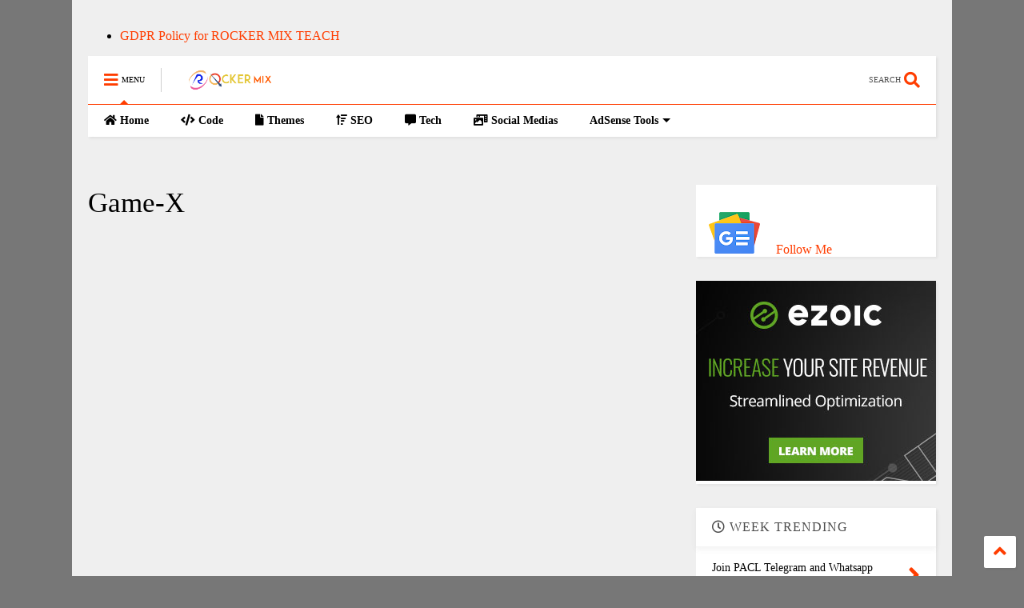

--- FILE ---
content_type: text/html; charset=UTF-8
request_url: https://www.technologymixed.com/p/game-x.html
body_size: 126504
content:
<!DOCTYPE html>
<html class='v2' dir='ltr' lang='ta' xmlns='https://www.w3.org/1999/xhtml' xmlns:b='https://www.google.com/2005/gml/b' xmlns:data='https://www.google.com/2005/gml/data' xmlns:expr='https://www.google.com/2005/gml/expr'>
<!--
<head>
<link href='https://www.blogger.com/static/v1/widgets/4128112664-css_bundle_v2.css' rel='stylesheet' type='text/css'/>

-->
<head>
<link as='style' href='https://use.fontawesome.com/releases/v5.10.0/css/all.css' onload='this.onload=null;this.rel=&#39;stylesheet&#39;' rel='preload'/>
<noscript><link href='https://use.fontawesome.com/releases/v5.10.0/css/all.css' rel='stylesheet'/></noscript>
<link as='style' href='https://use.fontawesome.com/releases/v5.10.0/css/v4-shims.css' onload='this.onload=null;this.rel=&#39;stylesheet&#39;' rel='preload'/>
<noscript><link href='https://use.fontawesome.com/releases/v5.10.0/css/v4-shims.css' rel='stylesheet'/></noscript>
<link href='//1.bp.blogspot.com' rel='dns-prefetch'/><link href='//28.2bp.blogspot.com' rel='dns-prefetch'/><link href='//3.bp.blogspot.com' rel='dns-prefetch'/><link href='//4.bp.blogspot.com' rel='dns-prefetch'/><link href='//www.blogger.com' rel='dns-prefetch'/><link href='//maxcdn.bootstrapcdn.com' rel='dns-prefetch'/><link href='//fonts.googleapis.com' rel='dns-prefetch'/><link href='//use.fontawesome.com' rel='dns-prefetch'/><link href='//ajax.googleapis.com' rel='dns-prefetch'/><link href='//resources.blogblog.com' rel='dns-prefetch'/><link href='//www.facebook.com' rel='dns-prefetch'/><link href='//plus.google.com' rel='dns-prefetch'/><link href='//twitter.com' rel='dns-prefetch'/><link href='//www.youtube.com' rel='dns-prefetch'/><link href='//feedburner.google.com' rel='dns-prefetch'/><link href='//www.pinterest.com' rel='dns-prefetch'/><link href='//www.linkedin.com' rel='dns-prefetch'/><link href='//www.behance.net' rel='dns-prefetch'/><link href='//feeds.feedburner.com' rel='dns-prefetch'/><link href='//github.com' rel='dns-prefetch'/><link href='//player.vimeo.com' rel='dns-prefetch'/><link href='//platform.twitter.com' rel='dns-prefetch'/><link href='//apis.google.com' rel='dns-prefetch'/><link href='//connect.facebook.net' rel='dns-prefetch'/><link href='//cdnjs.cloudflare.com' rel='dns-prefetch'/><link href='//www.google-analytics.com' rel='dns-prefetch'/><link href='//pagead2.googlesyndication.com' rel='dns-prefetch'/><link href='//googleads.g.doubleclick.net' rel='dns-prefetch'/><link href='//www.gstatic.com' rel='dns-prefetch'/><link href='//www.googletagservices.com' rel='dns-prefetch'/><link href='//static.xx.fbcdn.net' rel='dns-prefetch'/><link href='//tpc.googlesyndication.com' rel='dns-prefetch'/><link href='//syndication.twitter.com' rel='dns-prefetch'/><link href='//w.sharethis.com' rel='dns-prefetch'/><link href='//edge.sharethis.com' rel='dns-prefetch'/><link href='//t.sharethis.com' rel='dns-prefetch'/><link href='//x.disq.us' rel='dns-prefetch'/><link href='//s7.addthis.com' rel='dns-prefetch'/>
<meta charset='utf-8'/>
<meta content='width=device-width,initial-scale=1.0,minimum-scale=1.0' name='viewport'/>
<script async='async' src='https://ajax.googleapis.com/ajax/libs/jquery/2.2.4/jquery.min.js' type='text/javascript'></script>
<meta content='text/html; charset=UTF-8' http-equiv='Content-Type'/>
<meta content='blogger' name='generator'/>
<link href='https://www.technologymixed.com/favicon.ico' rel='icon' type='image/x-icon'/>
<link href='https://www.technologymixed.com/p/game-x.html' rel='canonical'/>
<link rel="alternate" type="application/atom+xml" title="ROCKER MIX TEACH  - Atom" href="https://www.technologymixed.com/feeds/posts/default" />
<link rel="alternate" type="application/rss+xml" title="ROCKER MIX TEACH  - RSS" href="https://www.technologymixed.com/feeds/posts/default?alt=rss" />
<link rel="service.post" type="application/atom+xml" title="ROCKER MIX TEACH  - Atom" href="https://www.blogger.com/feeds/5937162308637394203/posts/default" />
<!--Can't find substitution for tag [blog.ieCssRetrofitLinks]-->
<meta content='https://www.technologymixed.com/p/game-x.html' property='og:url'/>
<meta content='Game-X' property='og:title'/>
<meta content='Tech support, online earning, mobile phone application education jobs vacancy and blogger template Adsence approval tips' property='og:description'/>
<title>
Game-X | ROCKER MIX TEACH 
</title>
<meta content='website' property='og:type'/>
<meta content='ROCKER MIX TEACH ' property='og:site_name'/>

<meta property='fb:app_id' content='403849583055028'/>


<script type='text/javascript'>var FACEBOOK_APP_ID = '403849583055028';</script>
<!--dis-bing-index-archive-pages-start-->
<style type='text/css'>@font-face{font-family:'Roboto';font-style:normal;font-weight:400;font-stretch:100%;font-display:swap;src:url(//fonts.gstatic.com/s/roboto/v49/KFOMCnqEu92Fr1ME7kSn66aGLdTylUAMQXC89YmC2DPNWubEbVmZiArmlw.woff2)format('woff2');unicode-range:U+0460-052F,U+1C80-1C8A,U+20B4,U+2DE0-2DFF,U+A640-A69F,U+FE2E-FE2F;}@font-face{font-family:'Roboto';font-style:normal;font-weight:400;font-stretch:100%;font-display:swap;src:url(//fonts.gstatic.com/s/roboto/v49/KFOMCnqEu92Fr1ME7kSn66aGLdTylUAMQXC89YmC2DPNWubEbVmQiArmlw.woff2)format('woff2');unicode-range:U+0301,U+0400-045F,U+0490-0491,U+04B0-04B1,U+2116;}@font-face{font-family:'Roboto';font-style:normal;font-weight:400;font-stretch:100%;font-display:swap;src:url(//fonts.gstatic.com/s/roboto/v49/KFOMCnqEu92Fr1ME7kSn66aGLdTylUAMQXC89YmC2DPNWubEbVmYiArmlw.woff2)format('woff2');unicode-range:U+1F00-1FFF;}@font-face{font-family:'Roboto';font-style:normal;font-weight:400;font-stretch:100%;font-display:swap;src:url(//fonts.gstatic.com/s/roboto/v49/KFOMCnqEu92Fr1ME7kSn66aGLdTylUAMQXC89YmC2DPNWubEbVmXiArmlw.woff2)format('woff2');unicode-range:U+0370-0377,U+037A-037F,U+0384-038A,U+038C,U+038E-03A1,U+03A3-03FF;}@font-face{font-family:'Roboto';font-style:normal;font-weight:400;font-stretch:100%;font-display:swap;src:url(//fonts.gstatic.com/s/roboto/v49/KFOMCnqEu92Fr1ME7kSn66aGLdTylUAMQXC89YmC2DPNWubEbVnoiArmlw.woff2)format('woff2');unicode-range:U+0302-0303,U+0305,U+0307-0308,U+0310,U+0312,U+0315,U+031A,U+0326-0327,U+032C,U+032F-0330,U+0332-0333,U+0338,U+033A,U+0346,U+034D,U+0391-03A1,U+03A3-03A9,U+03B1-03C9,U+03D1,U+03D5-03D6,U+03F0-03F1,U+03F4-03F5,U+2016-2017,U+2034-2038,U+203C,U+2040,U+2043,U+2047,U+2050,U+2057,U+205F,U+2070-2071,U+2074-208E,U+2090-209C,U+20D0-20DC,U+20E1,U+20E5-20EF,U+2100-2112,U+2114-2115,U+2117-2121,U+2123-214F,U+2190,U+2192,U+2194-21AE,U+21B0-21E5,U+21F1-21F2,U+21F4-2211,U+2213-2214,U+2216-22FF,U+2308-230B,U+2310,U+2319,U+231C-2321,U+2336-237A,U+237C,U+2395,U+239B-23B7,U+23D0,U+23DC-23E1,U+2474-2475,U+25AF,U+25B3,U+25B7,U+25BD,U+25C1,U+25CA,U+25CC,U+25FB,U+266D-266F,U+27C0-27FF,U+2900-2AFF,U+2B0E-2B11,U+2B30-2B4C,U+2BFE,U+3030,U+FF5B,U+FF5D,U+1D400-1D7FF,U+1EE00-1EEFF;}@font-face{font-family:'Roboto';font-style:normal;font-weight:400;font-stretch:100%;font-display:swap;src:url(//fonts.gstatic.com/s/roboto/v49/KFOMCnqEu92Fr1ME7kSn66aGLdTylUAMQXC89YmC2DPNWubEbVn6iArmlw.woff2)format('woff2');unicode-range:U+0001-000C,U+000E-001F,U+007F-009F,U+20DD-20E0,U+20E2-20E4,U+2150-218F,U+2190,U+2192,U+2194-2199,U+21AF,U+21E6-21F0,U+21F3,U+2218-2219,U+2299,U+22C4-22C6,U+2300-243F,U+2440-244A,U+2460-24FF,U+25A0-27BF,U+2800-28FF,U+2921-2922,U+2981,U+29BF,U+29EB,U+2B00-2BFF,U+4DC0-4DFF,U+FFF9-FFFB,U+10140-1018E,U+10190-1019C,U+101A0,U+101D0-101FD,U+102E0-102FB,U+10E60-10E7E,U+1D2C0-1D2D3,U+1D2E0-1D37F,U+1F000-1F0FF,U+1F100-1F1AD,U+1F1E6-1F1FF,U+1F30D-1F30F,U+1F315,U+1F31C,U+1F31E,U+1F320-1F32C,U+1F336,U+1F378,U+1F37D,U+1F382,U+1F393-1F39F,U+1F3A7-1F3A8,U+1F3AC-1F3AF,U+1F3C2,U+1F3C4-1F3C6,U+1F3CA-1F3CE,U+1F3D4-1F3E0,U+1F3ED,U+1F3F1-1F3F3,U+1F3F5-1F3F7,U+1F408,U+1F415,U+1F41F,U+1F426,U+1F43F,U+1F441-1F442,U+1F444,U+1F446-1F449,U+1F44C-1F44E,U+1F453,U+1F46A,U+1F47D,U+1F4A3,U+1F4B0,U+1F4B3,U+1F4B9,U+1F4BB,U+1F4BF,U+1F4C8-1F4CB,U+1F4D6,U+1F4DA,U+1F4DF,U+1F4E3-1F4E6,U+1F4EA-1F4ED,U+1F4F7,U+1F4F9-1F4FB,U+1F4FD-1F4FE,U+1F503,U+1F507-1F50B,U+1F50D,U+1F512-1F513,U+1F53E-1F54A,U+1F54F-1F5FA,U+1F610,U+1F650-1F67F,U+1F687,U+1F68D,U+1F691,U+1F694,U+1F698,U+1F6AD,U+1F6B2,U+1F6B9-1F6BA,U+1F6BC,U+1F6C6-1F6CF,U+1F6D3-1F6D7,U+1F6E0-1F6EA,U+1F6F0-1F6F3,U+1F6F7-1F6FC,U+1F700-1F7FF,U+1F800-1F80B,U+1F810-1F847,U+1F850-1F859,U+1F860-1F887,U+1F890-1F8AD,U+1F8B0-1F8BB,U+1F8C0-1F8C1,U+1F900-1F90B,U+1F93B,U+1F946,U+1F984,U+1F996,U+1F9E9,U+1FA00-1FA6F,U+1FA70-1FA7C,U+1FA80-1FA89,U+1FA8F-1FAC6,U+1FACE-1FADC,U+1FADF-1FAE9,U+1FAF0-1FAF8,U+1FB00-1FBFF;}@font-face{font-family:'Roboto';font-style:normal;font-weight:400;font-stretch:100%;font-display:swap;src:url(//fonts.gstatic.com/s/roboto/v49/KFOMCnqEu92Fr1ME7kSn66aGLdTylUAMQXC89YmC2DPNWubEbVmbiArmlw.woff2)format('woff2');unicode-range:U+0102-0103,U+0110-0111,U+0128-0129,U+0168-0169,U+01A0-01A1,U+01AF-01B0,U+0300-0301,U+0303-0304,U+0308-0309,U+0323,U+0329,U+1EA0-1EF9,U+20AB;}@font-face{font-family:'Roboto';font-style:normal;font-weight:400;font-stretch:100%;font-display:swap;src:url(//fonts.gstatic.com/s/roboto/v49/KFOMCnqEu92Fr1ME7kSn66aGLdTylUAMQXC89YmC2DPNWubEbVmaiArmlw.woff2)format('woff2');unicode-range:U+0100-02BA,U+02BD-02C5,U+02C7-02CC,U+02CE-02D7,U+02DD-02FF,U+0304,U+0308,U+0329,U+1D00-1DBF,U+1E00-1E9F,U+1EF2-1EFF,U+2020,U+20A0-20AB,U+20AD-20C0,U+2113,U+2C60-2C7F,U+A720-A7FF;}@font-face{font-family:'Roboto';font-style:normal;font-weight:400;font-stretch:100%;font-display:swap;src:url(//fonts.gstatic.com/s/roboto/v49/KFOMCnqEu92Fr1ME7kSn66aGLdTylUAMQXC89YmC2DPNWubEbVmUiAo.woff2)format('woff2');unicode-range:U+0000-00FF,U+0131,U+0152-0153,U+02BB-02BC,U+02C6,U+02DA,U+02DC,U+0304,U+0308,U+0329,U+2000-206F,U+20AC,U+2122,U+2191,U+2193,U+2212,U+2215,U+FEFF,U+FFFD;}</style>
<style id='page-skin-1' type='text/css'><!--
/*
-----------------------------------------------------------------------------
Template Name: MagOne
Template URI: https://sneeit.com/magone-multi-purpose-blogger-magazine-template/
Author: Tien Nguyen
Author URI: https://sneeit.com
Description: MagOne - Responsive Newspaper and Magazine Blogger Template
Version: 6.9.58
-----------------------------------------------------------------------------
----------------------------------------------------------------------------- */
/* Variable definitions
=======================
<Variable name="keycolor" description="Main Color" type="color" default="#FF3D00"/>
<Group description="Site" selector="body">
<Variable name="body.font" description="Font" type="font" default="normal normal 12px 'Roboto', sans-serif"/>
<Variable name="site.text.color" description="Text Color" type="color" default="#000000"/>
<Variable name="body.text.font" description="MagOne Body Font" type="font" default="15px Roboto, sans-serif"/>
<Variable name="body.link.color" description="MagOne Body Link color" type="color" default="#2196f3"/>
</Group>
<Group description="Backgrounds" selector="body">
<Variable name="body.background.color" description="Body Background" type="color" default="#efefef"/>
<Variable name="content.background.color" description="Entire Blog Background" type="color" default="#efefef"/>
<Variable name="header.background.color" description="Header Background" type="color" default="#ffffff"/>
</Group>
<Group description="Menu" selector="#PageList1">
<Variable name="menufont" description="Menu Main Items Font" type="font" default="normal bold 14px 'Roboto', sans-serif"/>
<Variable name="menucolor" description="Menu Main Items Color" type="color" default="#000000"/>
<Variable name="menucolorhover" description="Menu Main Items Hover Color" type="color" default="#777777"/>
<Variable name="menubackground" description="Menu Main Items Background" type="color" default="#ffffff"/>
<Variable name="menubackgroundhover" description="Menu Main Items Hover Background" type="color" default="#ffffff"/>
<Variable name="menusubcolor" description="Menu Sub Items Color" type="color" default="#cccccc"/>
<Variable name="menusubcolorhover" description="Menu Sub Items Hover Color" type="color" default="#ffffff"/>
<Variable name="menusubbackground" description="Menu Sub Items Background" type="color" default="#333333"/>
<Variable name="menucurcolor" description="Selected Menu Main Item Color" type="color" default="#FFFFFF"/>
<Variable name="menucurbackground" description="Selected Menu Main Item Background" type="color" default="#FF3D00"/>
</Group>
<Group description="Links" selector="body">
<Variable name="link.color" description="Link Color" type="color" default="#FF3D00"/>
<Variable name="link.visited.color" description="Visited Color" type="color" default="#EA3A00"/>
<Variable name="link.hover.color" description="Hover Color" type="color" default="#FF4D11"/>
</Group>
<Group description="Widgets - Gadgets" selector="#primary .widget">
<Variable name="wid.bg.color" description="Widget Background Color" type="color" default="#ffffff"/>
<Variable name="feedwid.title.font" description="Article Widgets Title" type="font" default="normal bold 23px 'Roboto', sans-serif"/>
<Variable name="sidewid.title.font" description="Right Sidebar Widgets Title" type="font" default="normal normal 16px 'Roboto', sans-serif"/>
<Variable name="blockitembghv" description="Background of Items in Blocks when Hover" type="color" default="#000000"/>
</Group>
<Group description="Post" selector="h1.post-title">
<Variable name="post.title.font" description="Post Title" type="font" default="normal normal 40px 'Roboto', sans-serif"/>
<Variable name="post.body.font" description="Post Body" type="font" default="normal normal 16px 'Roboto', sans-serif"/>
</Group>
<Group description="Slider" selector=".widget.slider">
<Variable name="slider.title.font" description="Slider Item Title" type="font" default="normal 400 30px 'Roboto', sans-serif"/>
<Variable name="posts.title.color" description="MagOne Post title color" type="color" default="#ffffff"/>
<Variable name="posts.icons.color" description="MagOne Post icons color" type="color" default="#ffffff"/>
<Variable name="tabs.font" description="MagOne Tabs Font" type="font" default="700 normal 15px Roboto"/>
<Variable name="labels.text.color" description="MagOne Label text color" type="color" default="#ffffff"/>
<Variable name="labels.background.color" description="MagOne Label bg color" type="color" default="#ffffff"/>
</Group>
<Variable name="body.background" description="Body Background" type="background"
color="#777777" default="$(color) none repeat scroll top left"/>
<Variable name="body.background.override" description="Body Background Override" type="string" default=""/>
<Variable name="body.background.gradient.cap" description="Body Gradient Cap" type="url"
default="url(//www.blogblog.com/1kt/simple/gradients_light.png)"/>
<Variable name="body.background.gradient.tile" description="Body Gradient Tile" type="url"
default="url(//www.blogblog.com/1kt/simple/body_gradient_tile_light.png)"/>
<Group description="Dark Mode Site" selector="site">
<Variable name="darkkeycolor" description="Main Color for Dark Mode" type="color" default="#f6aa63"/>
<Variable name="darksite.text.color" description="Text Color for Dark Mode" type="color" default="#FFFFFF"/>
<Variable name="darkbody.background.color" description="Body Background  for Dark Mode" type="color" default="#333333"/>
<Variable name="darkcontent.background.color" description="Entire Blog Background for Dark Mode" type="color" default="#212121"/>
<Variable name="darkheader.background.color" description="Header Background for Dark Mode" type="color" default="#181818"/>
<Variable name="darkmenucolor" description="Menu Main Items Color for Dark Mode" type="color" default="#eeeeee"/>
<Variable name="darkmenucolorhover" description="Menu Main Items Hover Color for Dark Mode" type="color" default="#cccccc"/>
<Variable name="darkmenubackground" description="Menu Main Items Background for Dark Mode" type="color" default="#181818"/>
<Variable name="darkmenubackgroundhover" description="Menu Main Items Hover Background for Dark Mode" type="color" default="#121212"/>
<Variable name="darkmenusubcolor" description="Menu Sub Items Color for Dark Mode" type="color" default="#cccccc"/>
<Variable name="darkmenusubcolorhover" description="Menu Sub Items Hover Color for Dark Mode" type="color" default="#ffffff"/>
<Variable name="darkmenusubbackground" description="Menu Sub Items Background for Dark Mode" type="color" default="#333333"/>
<Variable name="darkmenucurcolor" description="Selected Menu Main Item Color for Dark Mode" type="color" default="#FFFFFF"/>
<Variable name="darkmenucurbackground" description="Selected Menu Main Item Background for Dark Mode" type="color" default="#f6aa63"/>
<Variable name="darklink.color" description="Link Color for Dark Mode" type="color" default="#f6aa63"/>
<Variable name="darklink.visited.color" description="Visited Color for Dark Mode" type="color" default="#d8873a"/>
<Variable name="darklink.hover.color" description="Hover Color for Dark Mode" type="color" default="#ffbb7b"/>
<Variable name="darkwid.bg.color" description="Widget Background Color" type="color" default="#181818"/>
<Variable name="posts.background.color" description="MagOne Blogger Comment Form Background Color" type="color" default="#ffffff"/>
<Variable name="body.text.color" description="MagOne Comment Form Text Color" type="color" default="#000000"/>
</Group>
*/
/*Variable Apply Here*/
a:link {text-decoration:none;color: #FF3D00;}
[data-mode="dark"] a:link {color: #f6aa63;}
a:visited {text-decoration:none;color: #ff4d11;}
[data-mode="dark"] a:visited {color: #d8873a;}
a:hover {color: #FF4D11; border-color: inherit!important}
body {font: normal normal 16px Georgia, Utopia, 'Palatino Linotype', Palatino, serif;color: #000000;background: #777777 none repeat scroll top left;}
.header-button .inner span, .header-social-icons ul li a, .header-social-icons ul li a:link, input,
.tab-link.active .tab-link-inner,  .feed.widget.ticker .item-title a, .feed.widget.list .item-title a, .feed.widget.list .meta-item-author,
.feed.widget.list .meta-item-date, .feed.widget.one .meta-item, .feed.widget.complex .item-title a,
.feed.widget.three .meta-item, .feed.widget.blogging .item-title a, .feed.widget.blogging .meta-item,
.feed.widget.right .meta-item, .feed.widget.left .meta-item,
.feed.widget.left .item .item-title a, .feed.widget.right .item .item-title a,
#footer .widget[id*="List"] li a, #footer .widget.social_icons li a,
a.post-meta, .shortcode-tab ul.tab-header li.ui-state-active a, .shortcode-vtab ul.tab-header li.ui-state-active a,
.shortcode-accordion .ui-state-active .accordion-title, .post-page-button.active, a.comments-title,
a.comment-date, .blogger-alt-comments .comment-header .datetime.secondary-text a,
.comment-footer a span, .blogger-alt-comments .comment-actions.secondary-text a {
color: #000000;
}
[data-mode="dark"] {color: #FFFFFF;background-color: #333333}
[data-mode="dark"] .header-button .inner span, [data-mode="dark"] .header-social-icons ul li a, [data-mode="dark"] .header-social-icons ul li a:link,
[data-mode="dark"] input, [data-mode="dark"] .tab-link.active .tab-link-inner,
[data-mode="dark"] .feed.widget.ticker .item-title a, [data-mode="dark"] .feed.widget.list .item-title a, [data-mode="dark"] .feed.widget.list .meta-item-author,
[data-mode="dark"] .feed.widget.list .meta-item-date, [data-mode="dark"] .feed.widget.one .meta-item, [data-mode="dark"] .feed.widget.complex .item-title a,
[data-mode="dark"] .feed.widget.three .meta-item, [data-mode="dark"] .feed.widget.blogging .item-title a, [data-mode="dark"] .feed.widget.blogging .meta-item,
[data-mode="dark"] .feed.widget.right .meta-item, .feed.widget.left .meta-item,
[data-mode="dark"] .feed.widget.left .item .item-title a, [data-mode="dark"] .feed.widget.right .item .item-title a,
[data-mode="dark"] #footer .widget[id*="List"] li a, [data-mode="dark"] #footer .widget.social_icons li a,
[data-mode="dark"] a.post-meta, [data-mode="dark"] .shortcode-tab ul.tab-header li.ui-state-active a,
[data-mode="dark"] .shortcode-vtab ul.tab-header li.ui-state-active a,
[data-mode="dark"] .shortcode-accordion .ui-state-active .accordion-title, [data-mode="dark"] .post-page-button.active,
[data-mode="dark"] a.comments-title, [data-mode="dark"] a.comment-date, [data-mode="dark"] .blogger-alt-comments .comment-header .datetime.secondary-text a,
[data-mode="dark"] .comment-footer a span, [data-mode="dark"] .blogger-alt-comments .comment-actions.secondary-text a {
color: #FFFFFF;
}
[data-mode="dark"] a:hover {color: #ffbb7b;}
.color {color: #FF3D00;}
[data-mode="dark"] .color {color: #f6aa63;}
.border {border-color: #FF3D00;}
[data-mode="dark"] .border {border-color: #f6aa63;}
.bg {background-color: #FF3D00;}
[data-mode="dark"] .bg {background-color: #f6aa63;}
.header-bg, #header.sticky {background-color:#ffffff;}
[data-mode="dark"] .header-bg, [data-mode="dark"] #header.sticky {background-color:#181818;}
#sidebar .widget, .feed.widget.ticker .widget-content, .feed.widget .item, .feed.widget.blogging .widget-content,
#blog-pager a, .post-body-inner table, a.feed-widget-pagination-button, .post-page-button,
.shortcode-tab, .shortcode-vtab, .shortcode-accordion, a.archive-page-pagination-button,
a.scroll-up, .post-share-buttons-url, .footer-inner, .locked-content, .post-related-inner,
.comment-form-message, .shortcode-message .message-content, .wrapper.white-post-inner .post-body-inner
{
background: #ffffff
}
[data-mode="dark"] #sidebar .widget, [data-mode="dark"] .feed.widget.ticker .widget-content, [data-mode="dark"] .feed.widget .item,
[data-mode="dark"] .feed.widget.blogging .widget-content, [data-mode="dark"] #blog-pager a,
[data-mode="dark"] .post-body-inner table, [data-mode="dark"] a.feed-widget-pagination-button, [data-mode="dark"] .post-page-button,
[data-mode="dark"] .shortcode-tab, [data-mode="dark"] .shortcode-vtab, [data-mode="dark"] .shortcode-accordion, [data-mode="dark"] a.archive-page-pagination-button,
[data-mode="dark"] a.scroll-up, [data-mode="dark"] .post-share-buttons-url, [data-mode="dark"] .footer-inner, [data-mode="dark"] .locked-content, [data-mode="dark"] .post-related-inner,
[data-mode="dark"] .comment-form-message, [data-mode="dark"] .shortcode-message .message-content, [data-mode="dark"] .wrapper.white-post-inner .post-body-inner
{
background: #181818
}
.wrapper {background-color:#efefef;max-width: 100%;margin: auto;opacity: 0}
[data-mode="dark"] .wrapper {background-color:#212121}
a.comments-title.active {background-color: #efefef}
[data-mode="dark"] a.comments-title.active {background-color: #212121}
.wrapper.preview {opacity: 1}
.post-body {font: normal normal 16px Georgia, Utopia, 'Palatino Linotype', Palatino, serif;}
.main-menu {border-top: 1px solid #FF3D00;}
[data-mode="dark"] .main-menu {border-top: 1px solid #f6aa63;}
.main-menu ul.sub-menu li:hover > a {border-left: 2px solid #FF3D00;}
[data-mode="dark"] .main-menu ul.sub-menu li:hover > a {border-left-color: #f6aa63;}
.main-menu .menu-item-mega > .menu-item-inner > .sub-menu > li li:hover a {border-left: 1px solid #FF3D00;}
[data-mode="dark"] .main-menu .menu-item-mega > .menu-item-inner > .sub-menu > li li:hover a {border-left: 1px solid #f6aa63;}
.main-menu ul.sub-menu li:hover > a,
.main-menu .menu-item-mega > .menu-item-inner > .sub-menu,
.main-menu .menu-item-mega > .menu-item-inner > .sub-menu > li li:hover a {border-color: #FF3D00!important;}
[data-mode="dark"] .main-menu ul.sub-menu li:hover > a,
[data-mode="dark"] .main-menu .menu-item-mega > .menu-item-inner > .sub-menu,
[data-mode="dark"] .main-menu .menu-item-mega > .menu-item-inner > .sub-menu > li li:hover a {border-color: #f6aa63!important;}
.header-social-icons ul li a:hover {color: #FF3D00;}
[data-mode="dark"] .header-social-icons ul li a:hover {color: #f6aa63;}
.feed-widget-header .widget-title {font: normal bold 23px Georgia, Utopia, 'Palatino Linotype', Palatino, serif;}
.slider-item .item-readmore:hover {background: #FF3D00}
[data-mode="dark"] .slider-item .item-readmore:hover {background: #f6aa63}
.owl-dot.active {background: #FF3D00;}
[data-mode="dark"] .owl-dot.active {background: #f6aa63;}
#main-sidebar .widget > h2, #main-sidebar .feed-widget-header, #main-sidebar .feed-widget-header h2 {font: normal normal 16px Georgia, Utopia, 'Palatino Linotype', Palatino, serif;}
#main-sidebar .widget.FollowByEmail .follow-by-email-submit {background: #FF3D00;}
[data-mode="dark"] #main-sidebar .widget.FollowByEmail .follow-by-email-submit {background: #f6aa63;}
#footer .widget.social_icons li a:hover {color: #FF3D00;}
[data-mode="dark"] #footer .widget.social_icons li a:hover {color: #f6aa63;}
#footer .FollowByEmail .follow-by-email-submit {background: #FF3D00;}
[data-mode="dark"] #footer .FollowByEmail .follow-by-email-submit {background: #f6aa63;}
h1.post-title {font: normal normal 35px Georgia, Utopia, 'Palatino Linotype', Palatino, serif;}
.feed.widget .feed-widget-header {border-color: #FF3D00;}
[data-mode="dark"] .feed.widget .feed-widget-header {border-color: #f6aa63;}
.feed.widget.box-title h2.widget-title {background: #FF3D00;}
[data-mode="dark"] .feed.widget.box-title h2.widget-title {background: #f6aa63;}
.social_counter {color: #FF3D00}
[data-mode="dark"] .social_counter {color: #f6aa63}
.social_counter .button {background: #FF3D00}
[data-mode="dark"] .social_counter .button {background: #f6aa63}
.main-menu {background: #ffffff;}
[data-mode="dark"] .main-menu {background: #181818;}
.main-menu ul.menu > li > a {color: #000000;font: normal bold 14px Georgia, Utopia, 'Palatino Linotype', Palatino, serif;}
[data-mode="dark"] .main-menu ul.menu > li > a {color: #eeeeee}
.main-menu ul.menu > li:hover > a {color: #777777;background: #ffffff;}
[data-mode="dark"] .main-menu ul.menu > li:hover > a {color: #cccccc;background: #121212;}
.main-menu ul.sub-menu,
.main-menu .menu-item-mega-label .menu-item-inner {	background: #333333; }
[data-mode="dark"] .main-menu ul.sub-menu,
[data-mode="dark"] .main-menu .menu-item-mega-label .menu-item-inner {	background: #333333; }
.main-menu ul.sub-menu a { color: #cccccc; }
[data-mode="dark"] .main-menu ul.sub-menu a { color: #cccccc; }
.main-menu ul.sub-menu li:hover > a { color: #ffffff; }
[data-mode="dark"] .main-menu ul.sub-menu li:hover > a { color: #ffffff; }
.main-menu ul.menu > li.menu-item-current > a {background: #FF3D00; color: #FFFFFF!important;}
[data-mode="dark"] .main-menu ul.menu > li.menu-item-current > a {background: #f6aa63; color: #FFFFFF!important;}
.feed.widget .thumbnail { background: #000000!important; }
.mobile-menu .menu { border-top: 1px solid #FF3D00; }
[data-mode="dark"] .mobile-menu .menu { border-top: 1px solid #f6aa63; }
.slider-item .item-title {font:normal 400 22px Georgia, Utopia, 'Palatino Linotype', Palatino, serif}
input, select, textarea, checkbox, radio {background: none}
form a[class*="button"],
form button[class*="button"],
form input[class*="button"],
form input[type="submit"]{background:#FF3D00!important}
[data-mode="dark"] form a[class*="button"],
[data-mode="dark"] form button[class*="button"],
[data-mode="dark"] form input[class*="button"],
[data-mode="dark"] form input[type="submit"]{background:#f6aa63!important}
/*MAIN LAYOUT*/
.main-loader {
position: fixed;
width: 100%;
height: 100%;
}
.main-loader .inner {
position: absolute;
width: 100%;
height: 1px;
text-align: center;
top: 35%;
}
.wrapper {
padding: 20px 20px 30px 20px;
max-width: 100%;
width: /*-var-wrapper-width-start*/1100px/*-var-wrapper-width-end*/;
box-sizing: border-box;
}
#content {
float: left;
/*-var-content-width-start-*/width: 68.68%;/*-var-content-width-end-*/
}
#main-sidebar {
float: right;
/*-var-sidebar-width-start-*/width: 28.31%;/*-var-sidebar-width-end-*/
}
/* - sticky sidebar */
#sidebar {
padding-top: 0.1px; /* to prevent margin of widget collapse sidebar height */
}
#sidebar.fix-top {
position: fixed;
top: 0!important;
bottom: auto!important;
}
#sidebar.fix-bot {
position: fixed;
top: auto!important;
bottom: 0!important;
}
#sidebar.abs-stay {
position: absolute;
bottom: auto!important;
left: auto!important;
right: 0!important;
}
#sidebar.abs-bot {
position: absolute;
top: auto!important;
bottom: 0!important;
left: auto!important;
right: 0!important;
}
/*amp*/
amp-img, amp-youtube, amp-iframe, noscript.amp {
display: none!important;
}
.fab {font-family: "Font Awesome 5 Brands"!important;}

--></style>
<style id='main-css' type='text/css'>/*<![CDATA[*/
*{word-wrap:break-word!important}body{position:relative;margin:0;padding:0;overflow-x:hidden;width:auto}a{cursor:pointer}a img{border:none}.section,.widget{margin:0;padding:0}.item-control{display:none}.clear{display:block;clear:both;float:none}.inb{display:-moz-inline-stack;display:inline-block}.table{display:table;width:100%}.tr{display:table-row;width:100%}.td{display:table-cell;vertical-align:middle}.wide{margin:auto;width:100%;max-width:100%}img,iframe,object,ins{max-width:100%!important}img{height:auto}.hide,#admin-section,.hidden{display:none}.natural-thumbnail,.item-thumbnail{overflow:hidden;display:block;z-index:9;width:100%;position:relative}.item-thumbnail .item-thumbnail-resize-portrait{display:block;width:100%;height:1100%;margin-top:-500%;vertical-align:middle}.item-thumbnail .item-thumbnail-resize-landscape{display:block;width:1100%;height:100%;margin-left:-500%;text-align:center}.item-thumbnail img{position:relative;display:inline-block!important;height:auto;width:auto;max-width:9999px;max-height:9999px;padding:0!important;*display:block;zoom:1}.item-thumbnail .item-thumbnail-resize-portrait img{height:auto!important;width:100%!important;position:absolute;top:0;bottom:0;left:0;right:0;margin:auto}.item-thumbnail .item-thumbnail-resize-landscape img{height:100%!important;width:auto!important}.natural-thumbnail img{display:block;height:auto;width:100%}.blogger-clickTrap{display:none}.widget>h2{display:none}.post-body h2,.post-body h3,.post-body h4{margin:1em 0 .5em 0}.widget .post-body ul,.widget .post-body ol{margin:.5em 0 1.5em 0}span.widget-item-control{position:absolute;right:0;bottom:0}.post-body{font-weight:400;line-height:1.5em;padding:5px 0 0 0;width:auto}.post-body b{font-weight:700}.post-body iframe[src*="youtube"],.post-body iframe.YOUTUBE-iframe-video{display:block;width:100%;margin:0 0 10px 0}.PopularPosts .item-thumbnail{float:none;margin:0}.shad,.shadow,.shd,.sd{-webkit-box-shadow:2px 2px 3px rgba(0,0,0,.05);-o-box-shadow:2px 2px 3px rgba(0,0,0,.05);-ms-box-shadow:2px 2px 3px rgba(0,0,0,.05);box-shadow:2px 2px 3px rgba(0,0,0,.05)}.circle,.cir{-o-border-radius:100%;-ms-border-radius:100%;-webkit-border-radius:100%;border-radius:100%}.rad2{-o-border-radius:2px;-ms-border-radius:2px;-webkit-border-radius:2px;border-radius:2px}.owl-carousel .owl-animated-in{z-index:0}.owl-carousel .owl-animated-out{z-index:1}.owl-carousel{display:none;width:100%;-webkit-tap-highlight-color:transparent;position:relative;z-index:1}.owl-carousel .owl-stage{position:relative;-ms-touch-action:pan-Y}.owl-carousel .owl-stage:after{content:".";display:block;clear:both;visibility:hidden;line-height:0;height:0}.owl-carousel .owl-stage-outer{position:relative;overflow:hidden;-webkit-transform:translate3d(0,0,0)}.owl-carousel .owl-controls .owl-dot,.owl-carousel .owl-controls .owl-nav .owl-next,.owl-carousel .owl-controls .owl-nav .owl-prev{cursor:pointer;cursor:hand;-webkit-user-select:none;-khtml-user-select:none;-moz-user-select:none;-ms-user-select:none;user-select:none}.owl-carousel.owl-loaded{display:block}.owl-carousel.owl-loading{opacity:0;display:block}.owl-carousel.owl-hidden{opacity:0}.owl-carousel .owl-refresh .owl-item{display:none}.owl-carousel .owl-item{position:relative;min-height:1px;float:left;-webkit-backface-visibility:hidden;-webkit-tap-highlight-color:transparent;-webkit-touch-callout:none;-webkit-user-select:none;-moz-user-select:none;-ms-user-select:none;user-select:none}.owl-carousel .owl-item img{display:block;width:100%;-webkit-transform-style:preserve-3d}.owl-carousel.owl-text-select-on .owl-item{-webkit-user-select:auto;-moz-user-select:auto;-ms-user-select:auto;user-select:auto}.owl-carousel .owl-grab{cursor:move;cursor:-webkit-grab;cursor:-o-grab;cursor:-ms-grab;cursor:grab}.no-js .owl-carousel{display:block}.owl-carousel .owl-item img{transform-style:preserve-3d}.owl-carousel .owl-video-wrapper{position:relative;height:100%;background:#000}.owl-carousel .owl-video-playing .owl-video-play-icon,.owl-carousel .owl-video-playing .owl-video-tn{display:none}.owl-carousel .owl-video-frame{position:relative;z-index:1}.loader:before,.loader:after,.loader{border-radius:50%;width:2.5em;height:2.5em;-webkit-animation-fill-mode:both;animation-fill-mode:both;-webkit-animation:loading_dots 1.8s infinite ease-in-out;animation:loading_dots 1.8s infinite ease-in-out}.loader{font-size:10px;margin:80px auto;position:relative;text-indent:-9999em;-webkit-transform:translateZ(0);-ms-transform:translateZ(0);transform:translateZ(0);-webkit-animation-delay:-0.16s;animation-delay:-0.16s}.loader:before{left:-3.5em;-webkit-animation-delay:-0.32s;animation-delay:-0.32s}.loader:after{left:3.5em}.loader:before,.loader:after{content:'';position:absolute;top:0}@-webkit-keyframes loading_dots{0%,80%,100%{box-shadow:0 2.5em 0 -1.3em rgba(125,125,125,.5)}40%{box-shadow:0 2.5em 0 0 rgba(125,125,125,.5)}}@keyframes loading_dots{0%,80%,100%{box-shadow:0 2.5em 0 -1.3em rgba(125,125,125,.5)}40%{box-shadow:0 2.5em 0 0 rgba(125,125,125,.5)}}.white{background:#fff}#header{position:relative;z-index:99}#header-section{position:relative;z-index:999;-webkit-box-shadow:2px 2px 3px #7777771f;-o-box-shadow:2px 2px 3px #7777771f;-ms-box-shadow:2px 2px 3px #7777771f;box-shadow:2px 2px 3px #7777771f}#header-wide .widget{margin:30px 0 0 0}#Header1{height:60px;overflow:hidden;position:relative;margin:0}.main-menu-toggle{float:left;-webkit-user-select:none;-moz-user-select:none;-ms-user-select:none;-o-user-select:none;user-select:none}#search-toggle{float:right}.header-button{display:block;height:60px;line-height:60px}.header-button .inner{line-height:20px;padding:20px 20px 0 0;display:block}.main-menu-toggle .inner{padding-left:20px}.header-button .inner>span{opacity:.7;font-size:10px;line-height:20px;vertical-align:text-bottom}.header-button:hover .inner span,.header-button.active .inner span{opacity:1}.header-button .inner i.fa{font-size:20px;line-height:20px}#header .toggle-button .arrow{width:0;height:0;border-left:5px solid transparent;border-right:5px solid transparent;border-bottom-width:5px;border-bottom-style:solid;position:absolute;left:40px;bottom:0;display:none}#header .toggle-button.active .arrow{display:block}.blog-title{float:left;font-size:26px;font-weight:400;border-left:1px solid #9997;height:30px;line-height:30px;margin:15px 20px 0 0;padding:0 0 0 20px;max-width:50%;overflow:hidden;position:relative}.blog-title img{width:auto!important;height:auto!important;max-height:30px!important}.top-page-wrapper .widget *{max-width:100%}#top-page .widget.HTML{max-height:90px;overflow:hidden;position:relative;width:728px}.top-page-wrapper.auto-height .widget *{max-width:none}#top-page-logo .blog-title{float:none;text-align:left;margin:0;padding:0;border:none;max-width:100%;height:auto}#top-page-logo .blog-title img{max-height:none!important}.top-page-wrapper.auto-height{padding-bottom:10px}.top-page-wrapper.auto-height .section#top-page .widget{min-width:50%;float:right}#header-section .PageList,#header-section .LinkList{display:none}.main-menu{position:relative}.main-menu ul.menu>li.menu-item-current>a:hover,.solid-white .main-menu ul.menu>li>a:hover{opacity:.8}.main-menu .menu .arrow{width:0;height:0;border-left:5px solid transparent;border-right:5px solid transparent;border-top:5px solid;float:right;display:inline-block;margin:18px 0 0 5px}.main-menu .sub-menu .arrow{border-top:5px solid transparent;border-bottom:5px solid transparent;border-left:5px solid;margin:15px 0 0 10px;position:relative;top:1px}.main-menu .menu a{position:relative}.main-menu ul{margin:0;padding:0}.main-menu ul.menu li{display:block;font-size:14px;font-weight:300;padding:0}ul.menu li>span{display:none}.main-menu ul.sub-menu li a{font-weight:400}.main-menu ul.sub-menu li{position:relative;font-size:13px}.main-menu ul.menu li a{padding:0 20px;display:block;height:40px;line-height:40px;text-decoration:none}.main-menu ul.menu>li>a{position:relative}.main-menu ul.menu>li.menu-item-has-children>a{padding-right:30px}.main-menu ul.menu>li>a .arrow{position:absolute;top:-1px;right:15px}.main-menu ul.menu>li{float:left;height:40px;line-height:40px}.main-menu .menu-item-inner{visibility:hidden;opacity:0;transition:visibility 0s linear 0.3s,opacity 0.3s linear;-webkit-transition:visibility 0s linear 0.3s,opacity 0.3s linear;-moz-transition:visibility 0s linear 0.3s,opacity 0.3s linear;-o-transition:visibility 0s linear 0.3s,opacity 0.3s linear;-ms-transition:visibility 0s linear 0.3s,opacity 0.3s linear}.main-menu ul.sub-menu{min-width:180px;position:absolute;top:100%}.main-menu li:hover>.menu-item-inner{visibility:visible;opacity:1;transition-delay:0s;-webkit-transition-delay:0s;-moz-transition-delay:0s;-o-transition-delay:0s;-ms-transition-delay:0s}.main-menu ul.sub-menu li:hover a{background:rgba(0,0,0,.2);-webkit-transition:all 200ms ease-in-out;-moz-transition:all 200ms ease-in-out;-o-transition:all 200ms ease-in-out;transition:all 200ms ease-in-out}.main-menu ul.sub-menu a{min-height:40px;height:auto;padding-right:10px}.main-menu ul.sub-menu ul.sub-menu{top:0;left:100%}.main-menu li.menu-item-mega:hover .menu-item-inner{visibility:visible;opacity:1}.main-menu li.menu-item-mega .menu-item-inner .arrow{display:none}.main-menu .menu-item-mega>.menu-item-inner>.sub-menu{width:100%;left:0;padding:10px 0}.main-menu .menu-item-mega>.menu-item-inner>.sub-menu>li{float:left;width:25%}.main-menu .menu-item-mega>.menu-item-inner>.sub-menu>li>a{font-size:14px}.main-menu .menu-item-mega>.menu-item-inner>.sub-menu>li>.menu-item-inner{position:static;border-left:1px solid #3c3c3c;margin-left:20px}.main-menu .menu-item-mega .sub-menu .sub-menu{position:relative;left:0}.main-menu .menu-item-mega:hover .sub-menu a{background:none;border-left:none}.main-menu .menu-item-mega .sub-menu .sub-menu a{font-size:12px;margin-left:15px;padding:0}.main-menu .menu-item-mega>.menu-item-inner>.sub-menu>li li:hover a{padding-left:10px}.main-menu li.menu-item-mega-label:hover .menu-item-inner .menu-mega-content{position:relative;z-index:1;margin-top:-25px}.main-menu .menu-item-mega-label .menu-item-inner{position:absolute;left:0;width:100%;padding:20px 0 20px 0}.main-menu li.menu-item-mega-label.finished .menu-item-inner .menu-mega-content .item{float:left;width:22.5%;margin-right:2%}.main-menu li.menu-item-mega-label.finished .menu-item-inner .menu-mega-content .item.item-0{margin-left:2%}.main-menu li.menu-item-mega-label.finished .menu-item-inner .menu-mega-content{margin:0}.main-menu li.menu-item-mega-label.finished .menu-item-inner .menu-mega-content .item .item-thumbnail{height:160px;background:#000;padding:0}.main-menu li.menu-item-mega-label.finished .menu-item-inner .menu-mega-content .item .item-thumbnail:hover img{background:#000;opacity:.5;transition:opacity 0.3s linear;-webkit-transition:opacity 0.3s linear;-moz-transition:opacity 0.3s linear;-o-transition:opacity 0.3s linear;-ms-transition:opacity 0.3s linear}.main-menu li.menu-item-mega-label.finished .menu-item-inner .menu-mega-content .item .item-thumbnail i.fa{visibility:hidden;opacity:0;position:absolute;color:#fff;width:100%;text-align:center;top:40%;z-index:999;font-size:1000%}.main-menu li.menu-item-mega-label.finished .menu-item-inner .menu-mega-content .item .item-thumbnail:hover i.fa{visibility:visible;opacity:1;font-size:200%;transition:visibility 0.3s linear,font-size 0.3s linear,opacity 0.3s linear;-webkit-transition:visibility 0.3s linear,font-size 0.3s linear,opacity 0.3s linear;-moz-transition:visibility 0.3s linear,font-size 0.3s linear,opacity 0.3s linear;-o-transition:visibility 0.3s linear,font-size 0.3s linear,opacity 0.3s linear;-ms-transition:visibility 0.3s linear,font-size 0.3s linear,opacity 0.3s linear}.main-menu ul.menu li a.item-title{height:auto;line-height:1.5em;padding:0;margin:10px 0 0;color:#ccc;font-size:14px;font-weight:400}.main-menu ul.menu li a.item-title:hover{color:#fff}.main-menu ul.menu li.menu-item-mega-label.menu-item-has-children>.menu-item-inner>ul.sub-menu{float:left;width:20%;position:relative;border-top:none;padding:0;margin-top:-15px}.main-menu ul.menu li.menu-item-mega-label.menu-item-has-children>.menu-item-inner>ul.sub-menu>li{float:none;width:100%}.main-menu ul.menu li.menu-item-mega-label.menu-item-has-children>.menu-item-inner>ul.sub-menu .menu-item-inner{padding:0;width:auto}.main-menu ul.menu li.menu-item-mega-label.menu-item-has-children>.menu-item-inner .menu-mega-content{float:right;width:80%}.main-menu.main-menu-center>ul.menu>li{display:inline-block;float:none}.main-menu.main-menu-center>ul.menu{text-align:center}.main-menu.main-menu-center ul.sub-menu{text-align:left}.main-menu.main-menu-center li.menu-item-mega-label.finished .menu-item-inner .menu-mega-content .item .item-thumbnail i.fa{left:0}.main-menu.sticky-menu{position:fixed;left:0;top:0;width:100%;box-shadow:0 0 10px #7777771f;border-bottom:1px solid #7773}.main-menu.sticky-menu>ul.menu{margin:auto;position:relative}#header.sticky{position:fixed;left:0;top:0;width:100%;box-sizing:border-box}#header.sticky #Header1{height:50px;z-index:0}#header.sticky #header-section{border-bottom:1px solid #7773}#header.sticky.mobile-menu-opened{overflow-y:scroll}#header.sticky.mobile-menu-opened .mobile-menu{padding-bottom:320px}#header.sticky .blog-title{float:none;margin:0;position:relative;z-index:0;padding:10px 50px;text-align:center;max-width:none;height:50px;line-height:30px;box-sizing:border-box}#header.sticky .header-social-icons{display:none}#header.sticky .mobile-menu .header-social-icons{display:block}#header.sticky #search-toggle{position:absolute;right:0;top:0;z-index:2;height:50px;line-height:50px}#header.sticky #main-menu-toggle-mobile{position:absolute;left:0;top:0;z-index:2;height:50px;line-height:50px}#header.sticky .header-button .inner{padding:15px 20px}#header.sticky .header-button .inner span{display:none}#header.sticky .mobile-menu{position:absolute;width:100%}#header.sticky.auto-height #header-section{top:-50px;background:none}#header.sticky .top-page-wrapper{padding:0}#header.sticky .top-bar{margin:0;position:absolute;right:0;top:0;z-index:9999;height:48px;width:60px;background:none;overflow:hidden;border-bottom:none!important}#header.sticky .top-bar .header-button .inner{line-height:18px}div.gsc-control-cse,.widget-content div[id*="BlogSearch"]{padding:5px;border:1px solid #7775;border-radius:4px}table.gsc-search-box td{padding:0!important}.gsc-search-box input.gsc-input{background:none;outline:none!important;margin:0;padding:0;height:36px;line-height:36px;box-shadow:none;font-size:16px}.gsc-search-box-tools .gsc-search-box td.gsc-input{display:block!important;padding:0!important}input.gsc-input,.gsc-input-box,.gsc-input-box-hover,.gsc-input-box-focus{border:none!important}.gsc-search-box-tools .gsc-search-box .gsc-input,table.gsc-search-box table,table.gsc-search-box{box-shadow:none!important}input.gsc-search-button,form.gsc-search-box,table.gsc-search-box{margin:0!important}form.gsc-search-box,table.gsc-search-box{width:100%}input.gsc-search-button{float:right}.search-form-wrapper{background:#000a;z-index:99;position:fixed;width:100%;height:100%;left:0;top:0;display:none}.search-form{position:absolute;width:100%;height:1px;left:0;top:40%;text-align:center}.search-form-label{position:absolute;bottom:100%;width:100%;display:block;left:0;color:#fff;font-size:40px;font-weight:400}.search-text,form input[type="text"].search-text{position:absolute;top:100%;width:50%;left:0;right:0;margin:20px auto 0 auto;background:none;border:none;border-bottom:1px dashed #ddd;font-size:60px;color:#fff;text-align:center;outline:none;min-width:300px}.search-form-overlay{position:absolute;width:100%;height:100%;top:0;left:0}.header-social-icons{float:right}.header-social-icons ul{padding:0;margin:0}.header-social-icons ul li{display:block;font-size:20px;margin:0 15px 0 0;height:55px;line-height:55px;float:right;padding:0}.header-social-icons ul li a,.header-social-icons ul li a:link{display:block;opacity:.5;margin:2px 0 0 0}.header-social-icons ul li a:hover{opacity:1}#inner-primary{position:relative}#primary .widget{margin-top:30px}#content-section-2{position:relative}.feed.widget{background:none}.feed-widget-header{position:relative}.feed-widget-header .widget-title{margin:0 10px 5px 0;float:left}.feed-widget-header .feed-widget-viewall{float:right;margin:5px 0 0 0}.feed.widget .item-title{line-height:1.3em;margin:0}.feed.widget .item-main{overflow:hidden;position:relative}.feed-widget-labels{float:left;margin:6px 0 0 0}.feed-widget-labels.listing{min-height:1.6em}.feed-widget-labels ul{padding:0;margin:0;border-radius:2px}.feed-widget-labels li{display:block;margin:0;padding:0}.feed-widget-labels a{color:#FFF;display:none;line-height:1;padding:2px 5px;white-space:nowrap;font-size:11px}[data-mode="dark"] .feed-widget-labels a{color:#FFF}.feed-widget-labels a:hover{opacity:.8}.feed-widget-labels a .down,.feed-widget-labels a .check{display:none}.feed-widget-labels a.active{display:block;background:none!important}.feed-widget-labels.listing a.active .check,.feed-widget-labels a.active .down{display:inline}.feed-widget-labels.listing a.active .down{display:none}.feed-widget-labels.listing ul{position:absolute;z-index:99}.feed.widget .item:hover img{opacity:.6}.feed.widget .meta-items{clear:both}.feed.widget .item-labels.bg{display:inline-block;padding:4px 5px 5px 5px;text-shadow:none;font-size:11px;margin:0 0 10px 0;line-height:1em}.feed.widget .item-labels.bg a{color:#fff}.feed.widget .item-labels a:hover,.feed.widget .item-readmore:hover{text-decoration:underline}.feed-widget-pagination{line-height:60px}a.feed-widget-pagination-button{padding:6px 10px;margin:0 12px 0 0;border:1px solid #7779;font-weight:700}body a.feed-widget-pagination-button.active{color:#7779;background:none;-webkit-box-shadow:none;-o-box-shadow:none;-ms-box-shadow:none;box-shadow:none}span.feed-widget-pagination-separator{margin:0 15px 0 0}span.feed-widget-pagination-info{opacity:.6}.feed.widget .item-icon{position:absolute;top:0;left:0;width:100%;height:100%;background-color:rgba(0,0,0,.7);z-index:9;font-size:40px;opacity:0}[data-mode="dark"] .feed.widget .item-icon{background-color:rgba(0,0,0,.7)}.feed.widget .item:hover .item-icon{transition:opacity 0.3s linear;-webkit-transition:opacity 0.3s linear;-moz-transition:opacity 0.3s linear;-o-transition:opacity 0.3s linear;-ms-transition:opacity 0.3s linear;opacity:1}.feed.widget .item-icon .item-icon-inner{display:block;position:absolute;top:50%;width:100%;text-align:center;height:1em}.feed.widget .item-icon i.fa{display:block;line-height:1em;margin-top:-.5em;color:#fff;opacity:.6;font-size:60px}.feed.widget .item:hover .item-icon i.fa{transition:font-size 0.3s linear;-webkit-transition:font-size 0.3s linear;-moz-transition:font-size 0.3s linear;-o-transition:font-size 0.3s linear;-ms-transition:font-size 0.3s linear;font-size:40px}.feed.widget.under-title .feed-widget-header{border-bottom-width:1px;border-bottom-style:solid;margin:0 0 10px 0}.feed.widget.head-title .feed-widget-header{border-left-width:10px;border-left-style:solid;padding-left:7px}.feed.widget .thumbnail-overlay{display:block;position:absolute;width:100%;height:100%;top:0;opacity:.6;webkit-box-shadow:inset 0 0 50px rgba(0,0,0,.5);box-shadow:inset 0 0 50px rgba(0,0,0,.5)}.feed.widget .item:hover .thumbnail-overlay{opacity:.8}.feed.widget .item-content{z-index:10}.feed.widget .item-sub .item-title a{color:#000!important}[data-mode="dark"] .feed.widget .item-sub .item-title a{color:#000!important}.feed.widget .item-content.gradient{background:-webkit-linear-gradient(top,rgba(255,255,255,0) 0,rgba(0,0,0,.8) 100%);background:linear-gradient(to bottom,rgba(255,255,255,0) 0,rgba(0,0,0,.8) 100%);width:100%;box-sizing:border-box}[data-mode="dark"] .feed.widget .item-content.gradient{background:-webkit-linear-gradient(top,rgba(255,255,255,0) 0,rgba(0,0,0,.8) 100%);background:linear-gradient(to bottom,rgba(255,255,255,0) 0,rgba(0,0,0,.8) 100%)}.feed.widget.list .item{border-bottom:1px solid #7773;-webkit-box-shadow:none!important;-o-box-shadow:none!important;-ms-box-shadow:none!important;box-shadow:none!important}#main-sidebar .feed.widget.list .item{padding-top:15px;border:none;border-top:1px solid #7773;margin-top:15px}[data-mode="dark"] #main-sidebar .feed.widget.list .item{border-top-color:}#main-sidebar .feed.widget.list .item-0{padding-top:0;border:none;margin-top:0}#main-sidebar .feed.widget.list .widget-content{padding:15px 20px}#main-sidebar .feed.widget.list .td{padding:0}#main-sidebar .feed.widget.list .td.item-readmore{text-align:right}.feed.widget.list .item-title{font-size:14px;font-weight:400;line-height:1.5em;word-break:break-all}.feed.widget.list .item-title a{word-break:break-word}.feed.widget.list .meta-item-author{font-weight:700}.feed.widget.list .meta-item-date{font-size:10px;font-style:italic;text-transform:capitalize;opacity:.7}.feed.widget.list .td{padding:12px 20px}.feed.widget.list .td.item-readmore{padding-left:0;font-size:30px;padding-right:0}.feed.widget.box-title h2.widget-title{padding:5px 7px;margin:0 7px 0 0;color:#fff;font-weight:400;font-size:16px}.feed.widget.box-title h2.widget-title a{color:#fff;line-height:1em;display:block}#main-sidebar .feed.widget.list .td{text-align:left}.feed.widget.ticker .widget-content{height:80px;position:relative;-ms-box-shadow:2px 2px 3px rgba(0,0,0,.05);-o-box-shadow:2px 2px 3px rgba(0,0,0,.05);-webkit-box-shadow:2px 2px 3px rgba(0,0,0,.05);box-shadow:2px 2px 3px rgba(0,0,0,.05)}#main-sidebar .feed.widget.ticker .widget-content{padding:0}.ticker-item{font-size:12px;padding:15px 30px 15px 15px}.ticker-item a.thumbnail{float:left;width:30%;height:50px}.ticker-item-content{right:0;width:65%;position:absolute;bottom:0;min-height:50px}.ticker-item-inner{position:relative;overflow:hidden;height:50px}.feed.widget.ticker .item-title a{font-weight:400;font-size:12px;display:block;width:100%}.ticker-button-left{display:none}.ticker-button-right{right:0;position:absolute;bottom:25px;height:30px;line-height:30px;background:currentColor;padding:0 8px;text-align:center}.ticker-button-right i{color:#fff;font-size:28px}.feed.widget.ticker .item-icon{width:30%}.feed.widget.ticker .ticker-item:hover .item:hover .item-icon i.fa{font-size:20px}.grid-sub{float:left;position:relative;overflow:hidden;width:100%;height:400px}.grid-sub-wide{width:55%}.grid-sub-narrow{width:45%}.grid-item .item-thumbnail{height:100%;width:100%;position:relative}.grid-item{widht:100%;height:50%;position:relative;overflow:hidden}.grid-item-content{position:absolute;bottom:0;text-align:left;padding:0 7% 30px 7%;text-shadow:1px 1px 0 #000;width:86%;z-index:9}.grid-item .meta-item{margin:0 2em 0 0;font-size:12px}.grid-item .meta-item .fa{font-size:16px}.grid-item .meta-item span{vertical-align:2px;color:#fff}.feed.widget.grid .grid-item .item-title a{font-weight:400;color:#fff;display:block;font-size:18px;line-height:1.3em}.grid-item .item-snippet{color:#fff;font-size:13px;opacity:.9;margin:10px 0 20px 0;line-height:1.5em}.grid-item .item-readmore-wrapper{margin-top:30px;display:block}.grid-item .item-readmore{border:1px solid #fff;padding:10px 20px;-webkit-border-radius:2px;border-radius:2px;color:#fff;background:rgba(0,0,0,.3);text-transform:uppercase}.grid-item-inner{height:100%;position:relative}#main-sidebar .grid-sub{height:200px}#main-sidebar .feed.widget.grid .grid-item .item-title a{font-size:16px}.grid-sub-1 .grid-item{height:100%}.grid-sub-4 .grid-sub-item-0,.grid-sub-3 .grid-sub-item-1,.grid-sub-4 .grid-sub-item-1,.grid-sub-item-2,.grid-sub-item-3{float:left;width:50%}.feed.widget.grid .grid-sub-1 .grid-item .item-title a{font-size:26px}#main-sidebar .feed.widget.grid .widget-content{padding:0}.feed.widget.slider .widget-content:hover img{opacity:.6}.slider-item,.slider-item .item-thumbnail{height:400px}.slider-item{position:relative;overflow:hidden}.slider-item-content{position:absolute;bottom:25%;text-align:center;padding:0 8%;text-shadow:1px 1px 0 #000;width:84%;z-index:10}.slider-item .meta-item{margin:0 1em;font-size:12px}.slider-item .meta-item .fa{font-size:16px}.slider-item .meta-item span{vertical-align:2px;color:#fff}body .slider-item .item-title a{color:#fff;display:block;line-height:1.1em;margin:10px 0 0 0;text-shadow:0 0 5px rgba(0,0,0,.5),1px 1px 3px #000}.slider-item .item-snippet{color:#fff;font-size:16px;opacity:.9;margin:10px 0 20px 0}.slider-item .item-readmore-wrapper{margin-top:40px;display:block}body .slider-item a.item-readmore{border:1px solid #fff;padding:10px 20px;-webkit-border-radius:2px;border-radius:2px;color:#fff;background:rgba(0,0,0,.3);text-transform:uppercase}.owl-nav{position:absolute;bottom:0;width:100%}a.slider-button{color:#fff;opacity:.8;font-size:30px;bottom:0;position:absolute;padding:0 2%}a.slider-button:hover{opacity:1}a.slider-button-right{right:0}a.slider-button-left{left:0}.owl-dots{position:absolute;bottom:3%;width:60%;left:0;right:0;margin:auto;text-align:center}.owl-dot{background:#fff;height:10px;width:10px;display:inline-block;margin:0 5px;-webkit-border-radius:100%;border-radius:100%;opacity:.6}.owl-dot:hover{opacity:1}.owl-dot.active{opacity:1}#main-sidebar .slider-item,#main-sidebar .slider-item .item-thumbnail{height:200px}#main-sidebar .slider-item .item-title a{font-size:20px}#main-sidebar .feed.widget.slider .widget-content{padding:0}#main-sidebar .slider-item .item-snippet{font-size:12px}.feed.widget.sticky .item{float:right;width:37.5%;clear:right;margin-top:20px}.feed.widget.sticky .item-0,.feed.widget.sticky .item-1{margin-top:0}.feed.widget.sticky .item-main{position:relative;text-shadow:1px 1px 0 #000}.feed.widget.sticky .item-content{position:absolute;bottom:0;padding:0 25px 20px 25px}.feed.widget.sticky .item-thumbnail{height:140px}.feed.widget.sticky .item-0 .item-thumbnail{height:310px}.feed.widget.sticky .item-title{display:block;margin:0;line-height:1.3em}.feed.widget.sticky .item-sub .item-title{margin:0 0 15px 0}.feed.widget.sticky .item-than-0 .item-title{margin:10px 0 0 0}.feed.widget.sticky .item-title a{font-size:16px;color:white!important;font-weight:400}.feed.widget.sticky .item-0 .item-title a{font-size:26px;line-height:1.2em}.feed.widget.sticky a.meta-item{color:#fff;font-size:12px;margin:0 2em 0 0}.feed.widget.sticky a.meta-item-author{color:#fff;display:block;margin:15px 0 0 0}.feed.widget.sticky a.meta-item-author .avatar{opacity:.8;font-style:italic}.feed.widget.sticky .item-sub{padding:25px;color:#fff;line-height:1.7em;font-size:14px;font-weight:400}.feed.widget.sticky .item-snippet{line-height:1.5em;display:inline}.feed.widget.sticky .meta-items{margin-top:14px}.feed.widget.sticky .item-0{float:left;width:59%;clear:left}.feed.widget.sticky .item-0 a.item-readmore{color:#fff}.feed.widget.sticky .item-extra{width:100%;clear:both;float:none}.feed.widget.sticky .item-extra .item-thumbnail{height:250px}.feed.widget.sticky .item-extra .item-title a{font-size:30px;line-height:1.3em}.feed.widget.sticky.no-spacing .item{width:40%;margin-top:0}.feed.widget.sticky.no-spacing .item-0{width:60%}.feed.widget.sticky.no-spacing .item-extra{width:100%}.feed.widget.sticky.no-spacing .item-0 .item-thumbnail{height:269px}.feed.widget.three.fix-height .item,.feed.widget.three .three-col{float:left;width:31%;margin:20px 0 0 3.5%}.feed.widget.three .three-col{margin-top:0;background:none}.feed.widget.three .three-col .item{margin-top:20px}.feed.widget.three.fix-height .item-three,.feed.widget.three .three-col.col-1{clear:left;margin-left:0}.feed.widget.three.fix-height .item-0,.feed.widget.three.fix-height .item-1,.feed.widget.three.fix-height .item-2,.feed.widget.three .three-col .item-0,.feed.widget.three .three-col .item-1,.feed.widget.three .three-col .item-2{margin-top:0}.feed.widget.three .item-main{position:relative;text-shadow:1px 1px 0 #000}.feed.widget.three .item-thumbnail{height:150px;position:relative;z-index:0}.feed.widget.three .item-content{position:absolute;bottom:0;z-index:1;padding:15px}.feed.widget.three .item-title{font-size:16px;font-weight:400;margin:0}.feed.widget.three .item-title a{color:#fff}.feed.widget.three .item-sub{padding:15px}.feed.widget.three .item-sub .item-title{margin:0 0 15px 0}.feed.widget.three .item-snippet{display:inline;font-size:13px;opacity:.7}.item-readmore-wrapper{display:inline;margin:0 0 0 .3em}.feed.widget.three .meta-items{margin:15px 0 0 0;padding:10px 0 0 0;border-top:1px solid #7773}.feed.widget.three .meta-item{display:block;margin:5px 0 0 0}.feed.widget.three .three-col-mobile .item{margin-top:20px}.feed.widget.three.no-spacing .item{margin:0;width:33.3333%}.feed.widget.three.no-spacing.auto-height .item{width:100%}.feed.widget.three.no-spacing .item-sub{border-right:1px solid #7775}.feed.widget.complex .item{float:left;width:48%;margin:20px 0 0 4%}.feed.widget.complex .item-0,.feed.widget.complex .item-1{margin-top:0}.feed.widget.complex .item-two{margin-left:0}.feed.widget.complex .item-2{margin:20px 0 0 4%}.feed.widget.complex .item-main{padding:20px}.feed.widget.complex .item-title{font-size:16px;font-weight:400;line-height:1.45em}.feed.widget.complex .item-0 .item-main{padding:0}.feed.widget.complex .item-0 .item-sub .item-title{margin:0 0 15px 0}.feed.widget.complex .item-extra.item-four{clear:left}.feed.widget.complex .item-0 .item-main{position:relative;text-shadow:1px 1px 0 #000}.feed.widget.complex .item-0 .item-thumbnail{height:180px}.feed.widget.complex .item-0 .item-content{position:absolute;bottom:0;padding:20px}.feed.widget.complex .item-0 .item-title{font-size:20px;line-height:1.2em;margin:0;font-weight:400}.feed.widget.complex .item-0 .item-title a{color:#fff}.feed.widget.complex .item-0 .meta-item{margin:0 2em 0 0}.feed.widget.complex .item-0 .meta-item-author{color:#fff;margin:10px 0 0 0;display:block}.feed.widget.complex .item-0 a.meta-item-author .avatar{opacity:.8;font-style:italic}.feed.widget.complex .item-0 .item-sub{padding:20px}.feed.widget.complex .item-0 .item-snippet{font-size:13px;line-height:1.6em;opacity:.7;display:inline}.feed.widget.complex .item-0 .meta-items{margin:30px 0 0 0;font-size:12px}.feed.widget.complex.no-spacing .item{width:50%;margin:0;border-bottom:1px solid #ddd}.feed.widget.complex.no-spacing .item-main,.feed.widget.complex.no-spacing .item-sub{border-right:1px solid #ddd}.feed.widget.complex.no-spacing .item-0 .item-thumbnail{height:142px}.carousel-item-content{position:absolute;bottom:0;padding:0 20px 30px 20px;z-index:10}.carousel .item-title{font-size:18px;font-weight:400;text-shadow:1px 1px 0 #000;margin:10px 0 0 0;text-shadow:0 0 5px rgba(0,0,0,.5),1px 1px 3px #000}body .carousel .item-title a{color:#fff}.carousel .item-thumbnail{height:210px}.carousel .owl-nav{bottom:auto;top:0;right:0;left:auto;text-align:right}a.carousel-button{display:block;position:absolute;color:#fff;opacity:.8;font-size:40px;padding:0 20px;text-shadow:1px 1px 0 #000}a.carousel-button:hover{opacity:1}.carousel .owl-nav>div{display:inline}a.carousel-button-left{left:0}a.carousel-button-right{right:0}#main-sidebar .feed.widget.carousel .widget-content{padding:0}.feed.widget.blogging .widget-content{padding:20px;-webkit-box-shadow:2px 2px 3px rgba(0,0,0,.05);-o-box-shadow:2px 2px 3px rgba(0,0,0,.05);-ms-box-shadow:2px 2px 3px rgba(0,0,0,.05);box-shadow:2px 2px 3px rgba(0,0,0,.05)}.feed.widget.blogging .item{margin:20px 0 0 0;padding:20px 0 0 0;border-top:1px solid #7773;-webkit-box-shadow:none;-o-box-shadow:none;-ms-box-shadow:none;box-shadow:none}.feed.widget.blogging .item-0{margin:0;padding:0;border-top:none}.feed.widget.blogging .thumbnail{float:left;width:40%;position:relative}#main-sidebar .feed.widget.blogging .thumbnail{width:20%}.feed.widget.blogging .item-thumbnail{height:180px}#main-sidebar .feed.widget.blogging .item-thumbnail{height:50px}.feed.widget.blogging .item-content{margin-left:44%}#main-sidebar .feed.widget.blogging .item-content{margin-left:24%}.feed.widget.blogging .item.no-thumbnail .item-content,#main-sidebar .feed.widget.blogging .item.no-thumbnail .item-content{margin-left:0}#main-sidebar .feed.widget.blogging.no-title .widget-content{text-align:left;padding:20px}.feed.widget.blogging .item-title{font-size:24px;font-weight:400;margin:5px 0 10px 0}#main-sidebar .feed.widget.blogging .item-title{font-size:14px}.feed.widget.blogging .meta-items{clear:none;margin:0 0 10px 0;opacity:.7}.feed.widget.blogging .meta-item{margin:0 2em 0 0}.feed.widget.blogging .item-snippet{display:inline;font-size:13px;line-height:1.65em;opacity:.7}.feed.widget.left{float:left;width:48%}.feed.widget.right{float:right;width:48%}.feed.widget.left .item,.feed.widget.right .item{margin:20px 0 0 0}.feed.widget.left .item-0,.feed.widget.right .item-0{margin:0}.feed.widget.left .item-0 .item-thumbnail,.feed.widget.right .item-0 .item-thumbnail{height:200px}.feed.widget.left .item-extra .item-main,.feed.widget.right .item-extra .item-main{padding:20px}.feed.widget.left .item-0 .item-main,.feed.widget.right .item-0 .item-main{position:relative;text-shadow:1px 1px 0 #000}.feed.widget.left .item-0 .item-content,.feed.widget.right .item-0 .item-content{position:absolute;bottom:0;padding:20px}.feed.widget.left .item-title,.feed.widget.right .item-title{font-size:18px;font-weight:400;margin:0}body .feed.widget.left .item-0 .item-title a,body .feed.widget.right .item-0 .item-title a{color:#fff}.feed.widget.right .item-sub,.feed.widget.left .item-sub{padding:20px;position:relative}.feed.widget.left .item-0 .item-sub .item-title,.feed.widget.right .item-0 .item-sub .item-title{margin:0 0 15px 0;font-size:22px}.feed.widget.right .item-snippet,.feed.widget.left .item-snippet{font-size:13px;display:inline;line-height:1.5em;opacity:.7}.feed.widget.right .meta-items,.feed.widget.left .meta-items{margin:20px 0 0 0}.feed.widget.right .meta-item,.feed.widget.left .meta-item{margin:0 2em 0 0}.feed.widget.left .meta-item-author,.feed.widget.right .meta-item-author{color:#fff;margin:10px 0 0;display:block}.feed.widget.left .meta-item-author .avatar,.feed.widget.right .meta-item-author .avatar{font-style:italic;opacity:.8}.feed.widget.left.no-spacing .item,.feed.widget.right.no-spacing .item{margin:0;border-bottom:1px solid #ddd}.feed.widget.one .item{margin:20px 0 0 0}.feed.widget.one .item-0{margin:0}.feed.widget.one .item-thumbnail{height:370px}.feed.widget.one .item-main{position:relative;text-shadow:1px 1px 0 #000}.feed.widget.one .item-content{position:absolute;bottom:0;padding:30px}.feed.widget.one .item-title{font-size:30px;font-weight:400;margin:0}.feed.widget.one .item-title a{color:#fff}[data-mode="dark"] .feed.widget.one .item-title a{color:#fff}.feed.widget.one .item-sub{padding:30px}.feed.widget.one .item-sub .item-title{margin:0 0 .5em 0}.feed.widget.one .meta-items{margin:0 0 20px 0}.feed.widget.one .meta-item{color:#000;margin:0 2em 0 0}.feed.widget.one .item-snippet{display:inline;font-size:15px;opacity:.5}.feed.widget.one.no-spacing .item{margin:0}#main-sidebar .feed.widget.one .item-content{padding:0 20px 15px 20px}#main-sidebar .feed.widget.one .item-thumbnail{height:180px}#main-sidebar .feed.widget.one .item-title{font-size:20px;font-weight:400}#main-sidebar .feed.widget.one.popularposts .item-labels{padding:5px 5px 7px 5px;font-size:20px}#main-sidebar .feed.widget.one.no-title .widget-content{text-align:left}#main-sidebar .feed.widget.one .item{-webkit-box-shadow:none;-o-box-shadow:none;-ms-box-shadow:none;box-shadow:none}#main-sidebar .feed.widget.one .item-sub{padding:20px 0;border-bottom:1px solid #7773}#main-sidebar .feed.widget.one.no-title .item-sub{margin:0 20px}#main-sidebar .feed.widget.one .item-last .item-sub{border-bottom:none}#main-sidebar .feed.widget.one.popularposts .item-sub{padding-top:10px}#main-sidebar .feed.widget.one .meta-items{margin:0 0 15px 0}#main-sidebar .feed.widget.one .item-snippet{font-size:14px;line-height:1.5em}#main-sidebar .feed.widget.one .widget-content{padding-bottom:0}#main-sidebar .feed.widget.one .item-sub .item-title{margin-top:-10px}.feed.widget.two .two-col-left{float:left;width:48.5%}.feed.widget.two .two-col-right{float:right;width:48.5%}.feed.widget.two .item{margin:20px 0 0 0}.feed.widget.two .item-0,.feed.widget.two .item-1{margin:0}.feed.widget.two.fix-height .item{float:right;width:48.5%}.feed.widget.two.fix-height .item.item-two{float:left}.feed.widget.two .item-main{position:relative;text-shadow:1px 1px 0 #000}.feed.widget.two .item-thumbnail{height:250px}.feed.widget.two .item-content{position:absolute;bottom:0;padding:20px}.feed.widget.two .item-title{font-size:18px;font-weight:400;margin:0}.feed.widget.two .item-title a{color:#fff}.feed.widget.two .meta-items{margin:20px 0 0}.feed.widget.two .meta-items a{color:#000;margin:0 2em 0 0}.feed.widget.two .meta-item-author{color:#fff;margin:15px 0 0 0;display:block}.feed.widget.two .meta-item-author .avatar{font-style:italic;opacity:.8}.feed.widget.two .item-sub{padding:20px}.solid-white .feed.widget.two .item-sub{padding:15px 0 20px 0}.feed.widget.two .item-sub .item-title{margin:0 0 .5em 0}.feed.widget.two .item-snippet{font-size:13px;line-height:1.5em;display:inline;color:#333}.feed.widget.two.no-spacing .two-col,.feed.widget.two.fix-height.no-spacing .item{width:50%}.feed.widget.two.no-spacing .item{margin:0}.BlogArchive ul,.BlogArchive li{display:block;margin:0;padding:0;font-weight:700}.BlogArchive .post-count{opacity:.5}.BlogArchive li{margin:5px 0 10px 5px}.BlogArchive li.collapsed ul{display:none}.BlogArchive ul ul{margin-left:19px}.BlogArchive ul ul.posts li{font-weight:400;margin:5px 0 0 0}.BlogArchive a{cursor:pointer;font-family:Arial,sans-serif}.BlogArchive a.toggle{color:#000}select#BlogArchive1_ArchiveMenu{padding:10px;cursor:pointer;width:100%;box-sizing:border-box;border-color:#ddd;font-weight:700}[data-mode="dark"] select#BlogArchive1_ArchiveMenu{border-color:#ddd}.widget.quote{position:relative;background:black!important;overflow:hidden}.widget.quote .item-thumbnail{position:absolute;width:100%;z-index:0;min-height:100%}.widget.quote>h2{background:rgba(0,0,0,.3);color:white!important;border:none!important;padding:20px!important}.widget.quote .widget-content{position:relative;z-index:1;color:#fff;font-size:18px;font-weight:400}.widget.quote .quote-icon{position:absolute;bottom:0;left:20px;opacity:.2;font-size:70px}.widget.quote .quote-author{font-size:14px;text-align:right;font-weight:700;letter-spacing:3px;margin:30px 0 0 0}.widget.quote .quote-content{line-height:2em;padding:0 20px;font-style:italic}.blog-list-container .blog-icon{display:none}.blog-list-container .blog-title{font-size:12px;line-height:1.5em;height:auto;width:100%;padding:0 0 0 5%;margin:0;border:none;float:none}.blog-list-container .item-content .item-title a{display:block;float:none;width:95%;padding:0 0 0 5%}.blog-list-container .blog-content{float:none;width:100%;padding:15px 0 10px 0;margin:0}.blog-list-container li{border-left:1px solid #ccc;margin:0 0 5px 0;padding:0}.blog-list-container .item-time{color:#666;background:#fff;margin-left:-2px;padding:0 0 5px 0;line-height:11px;position:absolute;top:0;font-size:11px;width:100%}[data-mode="dark"] .blog-list-container .item-time{color:#666;background:#fff}.cloud-label-widget-content .label-size{color:#fff;opacity:1;font-size:14px;margin:0 5px 5px 0;display:block;padding:5px;float:left}.cloud-label-widget-content .label-size a{color:#fff}.cloud-label-widget-content .label-size .label-count{background:rgba(0,0,0,.2);color:#fff;margin:0 0 0 3px;font-size:11px;font-weight:700;padding:3px 5px;line-height:1;display:inline-block}.cloud-label-widget-content .label-size:hover{opacity:.95}.list-label-widget-content ul{margin:0;padding:0}.list-label-widget-content ul li{display:block;font-size:120%;border-top:1px solid #7773;padding:1em 0 0 0;margin:1.05em 0 0 0;line-height:1em}.list-label-widget-content ul li:first-child{border:none;margin:.5em 0 0 0;padding:0}.list-label-widget-content ul li a{opacity:.8}.list-label-widget-content ul li a:hover{opacity:1}.list-label-widget-content ul li span{color:#999;font-size:.7em;top:-.7em;position:relative;display:inline-block}[data-mode="dark"] .list-label-widget-content ul li span{color:#999}.widget.FeaturedPost .post-summary{padding:5px 20px 20px 20px}.widget.FeaturedPost h3{font-size:18px;font-weight:400;margin-bottom:0}.widget.FeaturedPost p{font-size:14px;line-height:1.7em;opacity:.7;margin:.5em 0 1em 0}.Profile.widget dt.profile-data a{background-repeat:no-repeat;padding-left:25px;font-size:16px;line-height:16px;display:block;font-weight:700}.Profile.widget dt.profile-data a:hover{opacity:.8}.Profile.widget a.profile-link{color:grey;font-style:italic}.Profile.widget a.profile-link:hover{text-decoration:underline}#main-sidebar .widget>h2,#main-sidebar .feed-widget-header{font-weight:400;letter-spacing:1px;-ms-box-shadow:0 3px 7px rgba(0,0,0,.07);-o-box-shadow:0 3px 7px rgba(0,0,0,.07);-webkit-box-shadow:0 3px 7px rgba(0,0,0,.07);box-shadow:0 3px 7px #7777771f;padding:15px 20px;margin:0;border-bottom:1px solid #7777771f;z-index:2;position:relative;opacity:.7}#main-sidebar .widget>h2:hover,#main-sidebar .feed-widget-header:hover{opacity:1}#main-sidebar .feed-widget-viewall{font-size:11px;margin:3px 0 0 0}#main-sidebar .feed-widget-header h2{margin:0}#main-sidebar .feed-widget-labels{font-size:11px;padding:0;margin:0 0 0 5px}#main-sidebar .widget{-webkit-box-shadow:2px 2px 3px rgba(0,0,0,.05);-o-box-shadow:2px 2px 3px rgba(0,0,0,.05);-ms-box-shadow:2px 2px 3px rgba(0,0,0,.05);box-shadow:2px 2px 3px rgba(0,0,0,.05)}#main-sidebar .widget-content{padding:20px}#main-sidebar .widget.no-title .widget-content{padding:0;text-align:center}#main-sidebar .widget.FollowByEmail .desc{font-size:16px;font-weight:400}#main-sidebar .widget.FollowByEmail .follow-by-email-inner{margin:20px 0 0 0}#main-sidebar .widget.FollowByEmail .follow-by-email-address{border:1px solid #ddd!important;-o-border-radius:2px;-ms-border-radius:2px;-webkit-border-radius:2px;border-radius:2px;padding:0 15px!important;box-sizing:border-box;line-height:30px;height:35px;margin:0!important;width:95%}#main-sidebar .widget.FollowByEmail .follow-by-email-submit{border:1px solid #777!important;-o-border-radius:2px;-ms-border-radius:2px;-webkit-border-radius:2px;border-radius:2px;color:#fff;padding:8.5px 20px!important;width:auto;height:auto;line-height:1em}.tab-title{padding:0!important}.tab-link{display:inline-block;text-align:center;padding:15px 0;position:relative;letter-spacing:0;font-weight:400}.tab-link:hover{opacity:.8}.tab-link.active{font-weight:400}.tab-link.active .tab-link-arrow{position:absolute;width:0;height:0;left:0;right:0;bottom:-1px;margin:auto;border-left:7px solid transparent;border-right:7px solid transparent;border-bottom:7px solid #7775}.tab-link-inner{padding:0 3px;vertical-align:middle;display:inline-block}#main-sidebar .widget.social_counter .widget-content,.widget.social_counter .widget-content{padding-top:10px;padding-bottom:10px}a.social-counter{display:block;width:100%;border-top:1px solid #DDD;padding:10px 0}a.social-counter.item-0{border:none}a.social-counter>span{display:block;float:left;line-height:20px;height:20px}a.social-counter>span.icon{font-size:20px;width:40px;text-align:center}a.social-counter>span.count{font-weight:700;color:#202020}[data-mode="dark"] a.social-counter>span.count{color:#202020}a.social-counter>span.text{color:#999;font-style:italic;margin:0 0 0 .3em}[data-mode="dark"] a.social-counter>span.text{color:#999}a.social-counter>span.button{float:right;color:#FFF;background:none}[data-mode="dark"] a.social-counter>span.button{color:#FFF;background:none}a.social-counter>span.button>span{display:block;font-size:10px;font-weight:700;line-height:1em;padding:2.5px 3px;margin:2.5px 0 0 0}a.social-counter span.button span.go{position:relative;width:0;overflow:hidden;text-align:right;display:block;float:right;-webkit-transition:width 200ms ease-in-out;-moz-transition:width 200ms ease-in-out;-o-transition:width 200ms ease-in-out;transition:width 200ms ease-in-out}a.social-counter:hover span.button span.go{width:1em;-webkit-transition:width 100ms ease-in-out;-moz-transition:width 100ms ease-in-out;-o-transition:width 100ms ease-in-out;transition:width 100ms ease-in-out}a.social-counter span.clear{display:block;float:none;line-height:0;height:0}a.facebook-color,.facebook-color{color:#45619D}a.facebook-bg,.facebook-bg{background:#45619D}a.twitter-color,.twitter-color{color:#55ACEE}a.twitter-bg,.twitter-bg{background:#55ACEE}a.google-color,.google-color{color:#D73D32}a.google-bg,.google-bg{background:#D73D32}a.rss-color,.rss-color{color:#FB9D3A}a.rss-bg,.rss-bg{background:#FB9D3A}a.youtube-color,.youtube-color{color:#CC181E}a.youtube-bg,.youtube-bg{background:#CC181E}a.vimeo-color,.vimeo-color{color:#4BF}a.vimeo-bg,.vimeo-bg{background:#4BF}a.dribbble-color,.dribbble-color{color:#ED669A}a.dribbble-bg,.dribbble-bg{background:#ED669A}a.soundcloud-color,.soundcloud-color{color:#F50}a.soundcloud-bg,.soundcloud-bg{background:#F50}a.behance-color,.behance-color{color:#026BFA}a.behance-bg,.behance-bg{background:#026BFA}a.instagram-color,.instagram-color{color:#9E7144}a.instagram-bg,.instagram-bg{background:#9E7144}a.delicious-color,.delicious-color{color:#39F}a.delicious-bg,.delicious-bg{background:#39F}a.pinterest-color,.pinterest-color{color:#BE061A}a.pinterest-bg,.pinterest-bg{background:#BE061A}a.linkedin-color,.linkedin-color{color:#1C87BD}a.linkedin-bg,.linkedin-bg{background:#1C87BD}a.reddit-color,.reddit-color{color:#ff4500}a.reddit-bg,.reddit-bg{background:#ff4500}a.telegram-color,.telegram-color{color:#08c}a.telegram-bg,.telegram-bg{background:#08c}a.tumblr-color,.tumblr-color{color:#35465c}a.tumblr-bg,.tumblr-bg{background:#35465c}#footer{margin:30px 0 0 0}#footer-wide .widget{margin:0 0 30px 0}*[id*="footer-col"] .widget{margin:30px 0 0 0}*[id*="footer-col"] .widget:first-child{margin:0 0 0 0}*[id*="footer-col"] .widget h2{margin:0 0 10px 0}.footer-inner{margin:0;padding:4%}.footer-col{float:left;border-left:1px solid #7773;margin:0 0 0 4%;padding:0 0 0 4%}.footer-col.footer-col-1{border-left:none;margin:0;padding:0;width:26.5%}.footer-col.footer-col-2{width:19%}.footer-col.footer-col-3{width:38%}#footer-col-1-section .widget{margin:0 0 25px 0}#footer .widget[id*="List"] ul{margin:0;padding:0}#footer .widget[id*="List"] li{display:block;float:left;width:50%;padding:0;margin:10px 0 10px 0;text-align:center}#footer .widget[id*="List"] li a{font-weight:700;opacity:.7}#footer .widget[id*="List"] li a:hover{text-decoration:underline;opacity:1}#footer .widget.social_icons>h2{display:none!important}#footer .widget.social_icons ul{margin:0;padding:0}#footer .widget.social_icons li{display:inline;width:auto}#footer .widget.social_icons li a{font-size:20px;margin:0 1.5em 0 0;opacity:.8}#footer .widget.social_icons li a:hover{opacity:1}#footer .widget.social_icons{border-bottom:1px solid #7773;margin:0 0 20px 0;padding:0 0 20px 0}#footer .FollowByEmail h2.title{display:block;float:left;font-size:14px;font-weight:400;width:25%;line-height:1.3em;opacity:.7;margin:0}#footer .FollowByEmail .widget-content{float:left;width:75%}#footer .FollowByEmail .follow-by-email-address{border:1px solid #7775;-o-border-radius:2px;-ms-border-radius:2px;-webkit-border-radius:2px;border-radius:2px;padding:0 15px;box-sizing:border-box;line-height:38px;height:38px;margin:0}#footer .FollowByEmail .follow-by-email-submit{padding:0 15px!important;line-height:38px;height:38px;width:auto;-o-border-radius:2px;-ms-border-radius:2px;-webkit-border-radius:2px;border-radius:2px;box-sizing:border-box;border:1px solid #5555!important;color:#fff;margin:0 0 0 10px;cursor:pointer}#footer .FollowByEmail .follow-by-email-inner{margin:2px 0 0 0}h4.post-section-title{font-size:20px;font-weight:400;padding:0 10px 0 0;display:block;float:left;margin:0;text-transform:uppercase}.post-section{clear:both;margin-top:15px;padding-top:15px;border-top:1px solid #7775}#blog-pager a{padding:10px 15px;text-transform:uppercase;-o-border-radius:2px;-ms-border-radius:2px;-webkit-border-radius:2px;border-radius:2px;letter-spacing:2px;-webkit-box-shadow:2px 2px 3px rgba(0,0,0,.05);-o-box-shadow:2px 2px 3px rgba(0,0,0,.05);-ms-box-shadow:2px 2px 3px rgba(0,0,0,.05);box-shadow:2px 2px 3px rgba(0,0,0,.05);font-weight:700;border:1px solid #7779}#blog-pager{overflow:visible;text-align:center;margin:30px 0 0 0}#blog-pager-newer-link{float:left}#blog-pager-older-link{float:right}#comments{padding:15px 0 0 0}.blogger-alt-comments #comments{padding:0}.comments{margin:0;display:none}.comments.active{display:block}ul.main-comments{padding:0}.blogger-alt-comments ol#top-ra{margin:0;padding:0}li.comment{display:block;padding:20px 0 0 0;border-top:1px solid #7775;margin:20px 0 0 0}li.comment-0,.blogger-alt-comments ol#top-ra>li.comment:first-child{margin:0;border:none}ul.sub-comments,.blogger-alt-comments .comment-replies>.comment-thread>ol{padding:0 0 0 58px}.comment-avatar,.blogger-alt-comments .avatar-image-container{float:left;width:48px;height:48px;display:block}.comment-avatar img,.blogger-alt-comments .avatar-image-container img{display:block;width:48px;height:48px}.comment-content,.blogger-alt-comments .comment-block{margin:0 0 0 58px}.blogger-alt-comments .comment-content{margin:0}.comment-name,.blogger-alt-comments .comment-header .user{font-size:14px;font-weight:700;font-style:normal}span.comment-name{color:#000}a.comment-date,.blogger-alt-comments .comment-header .datetime.secondary-text a{font-size:10px;opacity:.5;margin:0 0 0 .5em}.comment-body,.blogger-alt-comments .comment-content{margin:10px 0 0 0;font-size:14px;line-height:1.3em}.comment-footer{margin:10px 0 0 0}.comment-footer a,.blogger-alt-comments .comment-actions.secondary-text{text-transform:uppercase;font-size:11px;margin:0 1em 0 0}.blogger-alt-comments .comment-actions.secondary-text{display:block;margin:10px 0 0 0}.comment-footer a span,.blogger-alt-comments .comment-actions.secondary-text a{font-weight:700}.blogger-alt-comments .comment-actions.secondary-text a{margin:0 1em 0 0}.blogger-alt-comments .continue{display:none}.blogger-alt-comments .comment-actions #top-continue{display:inline}.blogger-comments-default-pagination{display:none;background:#fff;padding:10px;text-align:center;font-size:16px;color:#999;margin:30px 0 0 0}.blogger-alt-comments .blogger-comment-from-post{position:relative;overflow:hidden}iframe#comment-editor{margin:20px 0 0 0!important;border:1px solid #7775;border-top:none;box-sizing:border-box}.comment-form-holder .comment-form-wrapper{margin-left:58px}.comment-form-message{border:1px solid #7775;border-bottom:0;padding:20px 22px 10px 22px;position:relative;z-index:1;line-height:1.5em;font-size:16px;font-weight:400;margin:20px 0 -31px 0}ul.sub-comments .comment-avatar,ul.sub-comments .comment-avatar img,.blogger-alt-comments .comment-replies>.comment-thread>ol .avatar-image-container,.blogger-alt-comments .comment-replies>.comment-thread>ol .avatar-image-container img{width:36px;height:36px}ul.sub-comments .comment-content,.blogger-alt-comments .comment-replies>.comment-thread>ol .comment-block{margin-left:46px}ul.sub-comments ul.sub-comments,.blogger-alt-comments .comment-replies>.comment-thread>ol .comment-replies>ol{padding-left:46px}.facebook-comments{position:relative;overflow:hidden;padding:5px 0 0 2.5%;background-color:#fff;border:1px solid #e5e5e5;margin:0 0 20px 0;border-top:none}span.noNewComments{display:block;padding:20px 0;font-size:20px;font-weight:400;color:#666;font-style:italic}[data-mode="dark"] span.noNewComments{color:#666}#comments-title-tabs{clear:both;margin:20px 0 0 0}.comments-title-tab{display:block;height:40px;line-height:40px;float:left;position:relative;z-index:1}.comments-title-tabs-hr{border-top:1px solid #7775;margin:-1px 0 0 0;position:relative;z-index:0}a.comments-title{font-size:12px;font-weight:400;padding:0 10px;opacity:.5;border:1px solid transparent!important;border-bottom:none!important}a.comments-title:hover{opacity:1}a.comments-title.active{border-color:#7775!important;font-weight:700;position:relative;z-index:1;outline:none;opacity:1}body a.facebook-comments-title.active{background:white!important;color:black!important}.comment-media{display:block}.blogger-alt-comments .thread-toggle{display:none}.comment .comment-replybox-single{padding-left:55px}.comment .comment .comment-replybox-single{padding-left:43px}.post-feature-image-wrapper img{display:block;margin:0 0 15px 0;width:100%;height:auto}.post-feature-image-caption{font-style:italic;font-size:16px;margin:15px 0;font-weight:700;border-bottom:1px solid #ccc;padding:0 0 15px 0}.post-breadcrumb{margin:0 0 10px 0}.post-breadcrumb>*{display:inline-block;margin:0 1em 0 0;font-size:14px}.post-breadcrumb span{opacity:.3}h1.post-title{margin:0 0 10px 0;line-height:1.3em;font-weight:400}span.custom-post-title,.post-sub-title,.post-sub-title strike,span.custom-post-title strike{text-decoration:none;font-weight:100!important}.post-sub-title{font-size:30px;font-weight:400;margin:0 0 10px 0;opacity:.7}.post-meta-wrapper{margin:0 0 10px 0;border-bottom:1px solid #ddd;padding:0 0 10px}a.post-meta{margin:0 1.5em 0 0;font-weight:700;display:inline-block;font-size:12px;height:20px;line-height:20px}a.post-meta i{font-size:14px;vertical-align:text-bottom}.post-comment-counter{display:none}.post-body blockquote{background-color:#333;position:relative;margin:10px 0 20px 0;padding:20px 20px 20px 70px!important;color:#fff;font-size:16px;font-weight:400;line-height:1.5em;font-style:italic;display:flex}.post-body blockquote .blockquote-icon{position:absolute;left:20px;top:20px;font-size:30px}.post-body-inner{line-height:1.7em}.post-body-inner *{max-width:100%}.post-body-inner a:hover{text-decoration:underline}.post-body-inner .separator a:hover{text-decoration:none}.wrapper.white-post-inner .post-body-inner{padding:20px}.post-ads{float:left;margin:0 0 10px 0;position:relative}#HTML3,#HTML13,#HTML23{visibility:hidden;margin:0!important;padding:0!important;max-width:100%;position:relative;box-sizing:border-box}.wrapper.white-post-inner #HTML13>*,.wrapper.white-post-inner #HTML23>*{margin:0 20px!important}.wrapper.white-post-inner .post-body-inner #HTML13>*,.wrapper.white-post-inner .post-body-inner #HTML23>*{margin:0!important}#HTML3{width:336px;overflow:hidden}#HTML13,#HTML23{width:100%}.inner-post-ads,.inner-post-ads-2{margin-top:20px;margin-bottom:5px;clear:both}.post-right{margin-left:356px}.wide-right .post-right{margin:0!important;padding:0 0 10px 0!important}p.post-excerpt{margin:0 0 20px 0;padding:20px;background-color:#77777717;font-size:15px;font-weight:400;line-height:1.5em}.post-break-link{line-height:1.3em;margin:0 0 10px 0}.post-break-link i{opacity:.5}.post-break-link a:hover{text-decoration:underline}.post-break-link i{margin:0 5px 0 0}.full-post-ads .post-ads,.full-post-ads .post-ads .widget.HTML{width:100%!important;float:none}.full-post-ads .post-right{margin:0!important}#toc{padding:20px;border:1px solid #7777;background:#fff7;margin:30px 0 30px 30px;float:right;width:280px;position:relative}[data-mode="dark"] #toc{background:#fff3}#toc ol{margin:0;padding:0 0 0 1.5em;font-size:95%;counter-reset:item}#toc>ol{padding:0;margin:20px 0 0 0}#toc li{display:block}#toc li:before{content:counters(item,".") ". ";counter-increment:item}#toc h2{margin:0}#toc.toc-left{float:left;margin:30px 30px 30px 0}#toc.toc-full{float:none;clear:both;width:auto;margin:30px 0}a.toc-toggle{position:absolute;right:18px;top:18px;text-align:center;width:1.3em;height:1.3em;border:2px solid #7775;line-height:1.3em;font-size:20px}a.toc-toggle:hover{border-color:currentColor!important}.post-body-inner table{box-shadow:0 0 10px 0 #7773}.post-body-inner table td,.post-body-inner table th{padding:10px 15px;text-align:left}.post-body-inner table th{font-weight:700}.post-body-inner table td{font-size:90%}.post .post-body-inner table.tr-caption-container{position:relative;font-style:italic;margin-top:.5em;max-width:100%;box-shadow:none!important;background:none;padding:0!important}.post .post-body-inner table.tr-caption-container *{display:block;max-width:100%;box-sizing:border-box;box-shadow:none!important;margin:0!important;padding:0!important}.post .post-body-inner table.tr-caption-container td.tr-caption{opacity:.5;font-weight:700;font-size:80%;padding-top:10px!important}.post .post-body-inner table.tr-caption-container a{margin:0!important}.post-labels.post-section{padding-top:0}.post-labels.post-section .post-section-title{margin:13px 0 0 0;line-height:20px;word-break:normal}a.post-label .label-name{display:inline-block;color:#fff;padding:0 .5em;-o-border-radius:2px;-ms-border-radius:2px;-webkit-border-radius:2px;border-radius:2px}a.post-label{margin:15px 1em 0 0;display:block;float:left;line-height:1.6em}a.post-label:hover{opacity:.9}.post-label span.label-count{position:relative;display:inline-block;margin:0 0 0 5px}.post-label span.label-count-value{background:#ddd;color:#333;padding:2px 5px;font-size:10px;line-height:1em;display:inline-block;vertical-align:text-bottom}.post-label span.label-count-arrow{border-top:3px solid transparent;border-bottom:3px solid transparent;border-right:7px solid #ddd;display:block;position:absolute;height:0;widht:0;top:.6em;left:-5px}.post-page{display:none}.post-page.active{display:block}.post-page-buttons{margin-top:20px}.post-page-button{display:block;float:left;font-size:14px;line-height:1;padding:0 10px;border:1px solid #7779;margin:0 10px 0 0;-o-border-radius:2px;-ms-border-radius:2px;-webkit-border-radius:2px;border-radius:2px;height:26px;line-height:26px}.post-page-button.active{background:none;opacity:.5}.post-rection-wrapper{float:left;height:20px;margin-top:6px;min-width:320px;max-width:100%;position:relative;top:-3px;overflow:hidden}.post-rection-wrapper iframe{width:100%}.post-location a{display:block;float:left;margin-top:5px;font-size:14px}.post-location a:hover{text-decoration:underline}.post-share-buttons{width:100%}.post-share-buttons h4.post-section-title{display:inline-block;line-height:32px}.post-share-buttons-holder{display:inline-block}.post-share-buttons-url{display:block;width:100%;box-sizing:border-box;padding:10px;margin-top:10px;border:1px solid #7779;font-size:16px;outline:none;-o-border-radius:2px;-ms-border-radius:2px;-webkit-border-radius:2px;border-radius:2px}a.at-share-btn{-o-border-radius:2px;-ms-border-radius:2px;-webkit-border-radius:2px;border-radius:2px}.header-post-sharing-buttons .post-share-buttons-url{display:none}.header-post-sharing-buttons{border-bottom:1px solid #ddd;margin:0 0 10px 0;padding:0 0 10px 0}.ie-sharing-buttons{display:none}.post-author-box-content{margin:5px 0 0 0}.author-profile img{width:50px;height:50px;float:left;border:none;margin-right:0;top:4px;position:relative}.author-profile-description{font-size:16px;color:#666;font-style:italic;margin-left:65px;line-height:1.7em;opacity:.5}.post-related{position:relative;z-index:0}.post-related-inner{margin:25px 0 0 0}.post-related-header h4{line-height:20px;margin:0}a.post-related-random-button{position:absolute;font-size:20px;right:20px;top:15px;z-index:1;line-height:20px}.post-related-header{padding:15px 20px;border-bottom:1px solid #7773;position:relative}.post-related-content{padding:20px}.post-related-item{float:left;width:48%;margin-left:4%;position:relative;margin-top:20px}.post-related-item.item-two{margin-left:0}.post-related-item-0{margin-left:0;margin-top:0}.post-related-item-1{margin-top:0}.post-related-item .item-thumbnail{height:180px;background-color:#000}.post-related-item-wide{width:100%}.post-related-item-wide .item-thumbnail{height:210px}.post-related-item .item-thumbnail img{opacity:.8}.post-related-item .item-title{position:absolute;bottom:0;padding:0 15px 15px 15px;line-height:1.3em;font-size:16px;text-shadow:1px 1px 0 #000;z-index:19}body .post-related-item .item-title a{color:#fff}.locked-content{position:relative;padding:15px;z-index:9}.locked-content .fb_iframe_widget iframe{max-width:none!important;z-index:2}.locked-content .overlay{position:absolute;width:100%;height:100%;opacity:.1;z-index:0}.locked-content .inner{position:relative;text-align:center}.locked-content i.fa{font-size:60px;padding:30px 0 0 0}h2.locked-content-title{margin:10px 0;font-size:20px}h3.locked-content-sub-title{font-size:16px;margin:10px 0}h3.locked-content-sub-title.step-2{padding:10px 0 30px 0;margin:0}.locked-content-actions{position:relative;z-index:1}.locked-content-actions a{color:#fff;display:inline-block;margin:0 2px 10px 2px;font-size:14px;background:#3b5998;color:#fff;padding:0 10px;height:28px;line-height:28px;border-radius:4px;text-decoration:none;position:relative;top:-2px}.locked-content-actions a i.fa{font-size:12px;padding:0;margin:0 3px 0 0}.locked-content-actions a:hover{opacity:.8;text-decoration:none}.locked-content-actions a.facebook{margin-bottom:0!important}.locked-content-actions .facebook{background:#3b5998;margin-bottom:10px;max-height:28px;height:28px;line-height:28px}.locked-content-actions a.twitter{background:#1da1f2}.locked-content-actions a.gplus{background:#dd4b39}.locked-content-actions a.linkedin{background:#0077b5}.locked-content-actions a.pinterest{background:#bd081c}.locked-content-actions a.email{background:red}.locked-content-actions .fb-share-button{display:inline-block}form input[type="text"],form input[type="name"],form input[type="email"],form textarea{max-width:100%;display:block;width:100%;box-sizing:border-box;border:1px solid #ccc;padding:10px;margin:5px 0 15px 0;box-shadow:inset 0 0 10px rgba(0,0,0,.1)}a.button,form a[class*="button"],form button[class*="button"],form input[class*="button"],form input[type="submit"]{display:inline-block;line-height:1em;padding:.5em .7em .7em .7em;background:#fff;position:relative;-o-border-radius:4px;-ms-border-radius:4px;-webkit-border-radius:4px;border-radius:4px;cursor:pointer}form a[class*="button"],form button[class*="button"],form input[class*="button"],form input[type="submit"]{font-size:16px;font-weight:400;height:auto;padding:10px 20px!important;-o-border-radius:4px;-ms-border-radius:4px;-webkit-border-radius:4px;border-radius:4px;border:1px solid rgba(0,0,0,.1)!important;border-bottom-width:0.2em!important;color:white!important;display:block!important}a.button span{line-height:1em}a.button span.button-overlay{display:block;position:absolute;width:100%;height:100%;top:0;left:0;box-sizing:border-box;-o-border-radius:4px;-ms-border-radius:4px;-webkit-border-radius:4px;border-radius:4px;border:1px solid #000;border-bottom-width:.2em;opacity:.2;filter:alpha(opacity=20)}a.button:hover .button-overlay{background:#fff;opacity:.15;text-decoration:none!important}a.button:active .button-overlay{border-bottom-width:1px}span.dropcap,span.firstcharacter{display:block;float:left;font-size:5em;line-height:1em;margin:0 .2em 0 0}.shortcode-message{margin:10px 0;display:block;position:relative;overflow:hidden;-o-border-radius:2px;-ms-border-radius:2px;-webkit-border-radius:2px;border-radius:2px}.shortcode-message .message-title{background:#7772}.shortcode-message>div{display:block;margin:0;padding:10px 15px}.shortcode-tab,.shortcode-vtab{padding:0 20px 15px 20px;-ms-box-shadow:-1px -1px 2px rgba(0,0,0,.05),2px 2px 4px rgba(0,0,0,.1);-o-box-shadow:-1px -1px 2px rgba(0,0,0,.05),2px 2px 4px rgba(0,0,0,.1);-webkit-box-shadow:-1px -1px 2px rgba(0,0,0,.05),2px 2px 4px rgba(0,0,0,.1);box-shadow:-1px -1px 2px rgba(0,0,0,.05),2px 2px 4px rgba(0,0,0,.1)}.shortcode-vtab{padding:15px 0}.shortcode-tab ul.tab-header,.shortcode-vtab ul.tab-header{display:block;margin:0;padding:0;position:relative;z-index:1}.shortcode-vtab ul.tab-header{float:left;width:25%;border-right:1px solid #7775;box-sizing:border-box}.shortcode-tab ul.tab-header li,.shortcode-vtab ul.tab-header li{display:block;margin:0;padding:0;float:left}.shortcode-vtab ul.tab-header li{float:none}.shortcode-tab ul.tab-header li a,.shortcode-vtab ul.tab-header li a{display:block;padding:15px 0;margin:0 20px -1px 0;font-weight:700;outline:none;font-size:14px;text-decoration:none}.shortcode-vtab ul.tab-header li a{padding:8px 20px;margin:0 -1px 0 0}.shortcode-tab ul.tab-header li.ui-state-active a{border-bottom:1px solid;opacity:.5}.shortcode-tab ul.tab-header li a:hover{border-bottom:1px solid}.shortcode-vtab ul.tab-header li.ui-state-active a{border-right:1px solid;opacity:.5}.shortcode-vtab ul.tab-header li a:hover{border-right:1px solid}.shortcode-tab .tab-content{clear:both;border-top:1px solid #7774;padding-top:15px;position:relative;z-index:0}.shortcode-vtab .tab-content{border:none;padding:0;position:relative;z-index:0;float:left;width:75%}.shortcode-vtab .tab-content .inner{padding:0 20px}.shortcode-accordion{padding:0 20px;position:relative;-ms-box-shadow:-1px -1px 2px rgba(0,0,0,.05),2px 2px 4px rgba(0,0,0,.1);-o-box-shadow:-1px -1px 2px rgba(0,0,0,.05),2px 2px 4px rgba(0,0,0,.1);-webkit-box-shadow:-1px -1px 2px rgba(0,0,0,.05),2px 2px 4px rgba(0,0,0,.1);box-shadow:-1px -1px 2px rgba(0,0,0,.05),2px 2px 4px rgba(0,0,0,.1)}.shortcode-accordion h3{margin:0}.shortcode-accordion .accordion-title{display:block;position:relative;font-size:14px;line-height:1;padding:15px 0 0 0;border-top:1px solid #7773}.shortcode-accordion .accordion-title-0{border-top:none}.shortcode-accordion .ui-state-active .accordion-title{border-bottom:1px solid;opacity:.5}.shortcode-accordion .accordion-title-text{display:inline-block;padding:0 0 15px 0;line-height:1.5em;margin:0 0 -1px 0}.shortcode-accordion .ui-state-active .accordion-title-text{border-bottom:1px solid}.shortcode-accordion .accordion-title-icon{position:absolute;right:0;font-size:20px;display:none}.shortcode-accordion .accordion-title-icon-inactive{display:inline-block}.shortcode-accordion .ui-state-active .accordion-title-icon-active{display:inline-block}.shortcode-accordion .ui-state-active .accordion-title-icon-inactive{display:none}.shortcode-accordion .accordion-content{padding:15px 0}.shortcode-col .col{float:left;margin-left:20px}.shortcode-col .col.col-0{margin-left:0}pre.code-box{font:11px Monaco,"Courier New","DejaVu Sans Mono","Bitstream Vera Sans Mono",monospace;white-space:pre-wrap;word-wrap:break-word;background-image:-webkit-gradient(linear,50% 0%,50% 100%,color-stop(50%,#fff2),color-stop(50%,#0001));background-image:-webkit-linear-gradient(#fff2 50%,#0001 50%);background-image:-webkit-gradient(linear,left top,left bottom,color-stop(50%,#fff2),color-stop(50%,#0001));background-image:-webkit-linear-gradient(#fff2 50%,#0001 50%);background-image:linear-gradient(#fff2 50%,#0001 50%);-webkit-background-size:38px 38px;background-size:38px 38px;border:1px solid #7775;display:block;line-height:19px!important;margin:0;overflow:visible;overflow-y:hidden;padding:0 0 0 4px;position:relative;z-index:0}pre.code-box span,pre.code-box div,pre.code-box pre{line-height:19px!important;margin-top:0!important;margin-bottom:0!important;padding-top:0!important;paddding-bottom:0!important;border-top:0!important;boder-bottom:0!important}pre.code-box br{line-height:0px!important;display:none!important;height:0!important}.pre-header{position:relative;z-index:1}body .pre-header a{display:block;color:white!important;padding:5px 10px;line-height:1em;font-size:12px}.pre-header .copy-all-message{position:absolute;top:100%;background:#83CC40;color:#fff;width:100%;font-size:12px;padding:0 10px;box-sizing:border-box}.archive-page-header h2{font-size:20px;font-weight:400;margin:0 0 20px 0;padding:0 0 10px 0;border-bottom:1px solid #ccc;opacity:.8}.archive-page-pagination{margin:20px 0;position:relative}a.archive-page-pagination-button{border:1px solid #7779;padding:5px 10px;;margin:0 1em 0 0;display:block;float:left;font-size:16px}a.archive-page-pagination-button.active{background:none;color:#7779;-ms-box-shadow:none;-o-box-shadow:none;-webkit-box-shadow:none;box-shadow:none}span.archive-page-pagination-info{position:absolute;right:0;opacity:.6;top:5px}span.archive-page-pagination-separator{float:left;margin:0 15px 0 0;font-size:20px;opacity:.6}.error_page #main-sidebar{display:none}.error_page #content{float:none;width:100%}.post-404{text-align:center}.post-404 .title{font-size:300px;font-weight:400;color:#999;line-height:1em}[data-mode="dark"] .post-404 .title{color:#999}.post-404 .link{font-size:20px;font-weight:400;text-transform:uppercase}.error_page a.scroll-up{display:none!important}a.scroll-up{z-index:99;width:40px;height:40px;font-size:25px;text-align:center;line-height:40px;-o-border-radius:2px;-ms-border-radius:2px;-webkit-border-radius:2px;border-radius:2px;position:fixed;bottom:10px;right:10px;cursor:pointer}body a.scroll-up:hover{background:currentColor}a.scroll-up:hover i{color:#fff}.mobile{display:none}#header .mobile-menu .menu{display:none}.mobile-menu .menu{margin:-1px 0 0 0;padding:0;position:relative;}.mobile-menu .menu ul{margin:0;padding:0}.mobile-menu .menu li{display:block;position:relative}.mobile-menu .menu li a{display:block;padding:0 10px;color:#000;background:#fff;border-bottom:1px solid #ddd;font-size:14px;position:relative;z-index:0;height:40px;line-height:40px}.mobile-menu .menu .sub-menu{display:none}.mobile-menu .menu .sub-menu li a{padding-left:8%;font-size:12px;color:#333}[data-mode="dark"] .mobile-menu .menu .sub-menu li a{color:#333}.mobile-menu .menu .sub-menu .sub-menu li a{padding-left:16%;font-size:11px;font-weight:400}.mobile-menu .menu-item>.toggle{position:absolute;right:0;top:0;height:40px;width:40px;line-height:40px;text-align:center;font-size:20px;cursor:pointer;z-index:2}.mobile-menu .menu-item>.expand{display:block}.mobile-menu .menu-item>.collapse{display:none}.mobile-menu .menu-item.expanded>.expand{display:none}.mobile-menu .menu-item.expanded>.collapse{display:block}.mobile-social-icons .header-social-icons{float:none;background:#fff;border-bottom:1px solid #eee}.mobile-social-icons .header-social-icons ul li{float:left;height:auto}.mobile-social-icons .header-social-icons ul li a{margin:0;background:transparent;border-bottom:none}.solid-white .wrapper{padding-top:0}.solid-white #header-section{-webkit-box-shadow:none;-o-box-shadow:none;-ms-box-shadow:none;box-shadow:none}.solid-white #main-sidebar .widget{-webkit-box-shadow:none;-o-box-shadow:none;-ms-box-shadow:none;box-shadow:none}.solid-white #main-sidebar .widget>h2,.solid-white #main-sidebar .feed-widget-header{-webkit-box-shadow:none;-o-box-shadow:none;-ms-box-shadow:none;box-shadow:none;padding:0 0 15px 0;border-color:#ccc}[data-mode="dark"] .solid-white #main-sidebar .widget>h2,[data-mode="dark"] .solid-white #main-sidebar .feed-widget-header{border-color:#ccc}.solid-white #main-sidebar .widget-content{padding:15px 0!important}.solid-white #main-sidebar .widget.no-title .widget-content{padding-top:0!important}.solid-white .feed.widget .shad,.solid-white .feed.widget .item{-webkit-box-shadow:none;-o-box-shadow:none;-ms-box-shadow:none;box-shadow:none}.solid-white .feed.widget.complex .item-0 .item-sub{padding:10px 0 0 0}.solid-white .feed.widget.complex .item-0 .meta-items{margin:15px 0 0 0;padding:15px 0 0 0;border-top:1px solid #ddd}.solid-white .feed.widget.complex .item.than-0 .item-main{padding:20px 0 0 0;border-top:1px solid #ddd}.solid-white .feed.widget.three .item-sub{padding:10px 0}.solid-white .feed.widget.blogging .widget-content{padding:0;-webkit-box-shadow:none;-o-box-shadow:none;-ms-box-shadow:none;box-shadow:none}.solid-white .feed.widget.one .item-sub{padding:20px 0}.solid-white .feed.widget.one .meta-items{margin:0 0 10px 0}.solid-white .feed.widget.right .item-sub,.solid-white .feed.widget.left .item-sub{padding:10px 0 0 0}.solid-white .feed.widget.right .meta-items,.solid-white .feed.widget.left .meta-items{margin:10px 0 0}.solid-white .feed.widget.left .item-extra,.solid-white .feed.widget.right .item-extra{margin:5px 0 20px 0}.solid-white .feed.widget.left .item-extra .item-main,.solid-white .feed.widget.right .item-extra .item-main{padding:20px 0 0 0;border-top:1px solid #ddd}.solid-white .feed.widget.list .td{padding:12px 0}.solid-white .feed.widget.ticker .widget-content{border:1px solid #ccc}.solid-white .footer-inner{border:1px solid #ddd}.CSS_LIGHTBOX{width:100%!important;z-index:9999!important}@media only screen and (max-width:1009px){.mobile{display:block}.none-mobile{display:none}.feed.widget.two .two-col-mobile.mobile{display:none}.feed.widget.three .three-col-mobile.mobile{display:none}.wrapper{width:100%}#content,#main-sidebar{width:100%;float:none!important;margin-top:0!important}#main-menu-toggle{display:none}.main-menu .menu{display:none}.main-menu{display:none!important}.feed.widget.right .meta-items,.feed.widget.left .meta-items{position:static;margin:15px 0 0 0}.top-page-wrapper .widget,.top-page-wrapper .widget *{max-width:100%!important}.top-page-wrapper .widget{float:none!important;width:100%!important;text-align:center!important;overflow:hidden!important;position:relative!important}.top-page-wrapper .table,.top-page-wrapper .tr,.top-page-wrapper .td{display:block;float:none}#top-page-logo .blog-title{text-align:center}}@media only screen and (max-width:899px){.footer-col.footer-col-1{width:100%}.footer-col.footer-col-2,.footer-col.footer-col-3{width:100%;border:navajowhite;margin:20px 0 0 0;padding:20px 0 0 0;border-top:1px solid #ddd}#footer-menu li{text-align:left}#footer .widget.social_icons li a{padding-top:5px;padding-bottom:5px;display:block;float:left}#footer .FollowByEmail h2.title{float:none;width:100%;clear:both;margin:0 0 10px 0}#footer .FollowByEmail .widget-content{float:none;width:100%}}@media only screen and (max-width:699px){.wrapper{padding-left:0;padding-right:0}.wide{width:94%}.header-button .inner>span{display:none}#header .toggle-button .arrow{left:22px}.post-ads{float:none!important;margin:0 0 15px 0!important;width:100%!important}.post-right{margin:0!important;padding:0 0 10px 0!important}h1.post-title{font-size:26px}.post-sub-title{font-size:20px;line-height:1.3em}.post-breadcrumb a,.post-breadcrumb span{font-size:10px}a.post-meta{font-size:10px}.post-rection-wrapper{float:none;height:auto;margin:0 0 0 -10px}.reactions-table h4.post-section-title{margin:0 0 5px 0}.author-profile-description{font-size:12px}.post-related-item{float:none;width:100%;margin:0}.post-related-item-wide .item-thumbnail{height:180px}#comments-title-tabs h4.post-section-title{float:none;clear:both}a.comments-title{font-size:10px}.comment-form-message{font-size:12px;padding:10px 6px 0 6px;margin:0;border-left:none}span.archive-page-pagination-info{display:none}a.archive-page-pagination-button{font-size:12px;margin:5px 10px 5px 0}.feed.widget.three .three-col{display:none}.feed.widget.three .three-col-mobile.mobile{display:block}.grid-sub{float:none;width:100%}.grid-sub-1{max-height:320px}a.scroll-up{width:30px;height:30px;line-height:30px;right:5px}#search-toggle{position:absolute;right:0;width:60px;text-align:right}.search-form-label{font-size:26px}.search-submit{background:none;border:1px solid #ddd;padding:20px 0;color:#fff;position:absolute;display:block;width:200px;box-sizing:border-box;top:100%;margin-top:120px;margin-left:auto;margin-right:auto;left:0;right:0;cursor:pointer;font-size:20px}.search-submit:hover{background:rgba(0,0,0,.5)}#blog-pager>*{display:block;float:none}#blog-pager>span>a{display:block;margin:0 0 15px 0}.CSS_LIGHTBOX *{max-width:100%!important}.CSS_LIGHTBOX img.CSS_LIGHTBOX_SCALED_IMAGE_IMG{width:auto!important;height:auto!important}.CSS_HCONT_CHILDREN_HOLDER{float:none!important;text-align:center}.CSS_HCONT_CHILDREN_HOLDER .CSS_LAYOUT_COMPONENT.CSS_HCONT_CHILD{float:none;width:100%!important}.CSS_LIGHTBOX_FILMSTRIP_CONTROLS{left:0!important;right:0!important;margin:auto!important}.CSS_LIGHTBOX_FILMSTRIP_THUMBNAILS_CONTAINER{margin-left:-21px}}@media only screen and (max-width:499px){.feed-widget-header .widget-title{font-size:16px}.feed.widget .item-labels{font-size:10px!important}.feed.widget .item-title{font-size:18px}.feed.widget .item-snippet{font-size:13px;font-weight:400}.feed.widget .meta-item{font-size:10px}.slider-item,.slider-item .item-thumbnail{height:300px}.feed.widget.sticky .item{float:none!important;width:100%!important;clear:both!important;margin-top:20px}.feed.widget.sticky .item.item-0{margin-top:0}.feed.widget.sticky .item-title a{font-size:16px!important;font-weight:400!important;line-height:1.3em!important}.feed.widget.sticky .item-sub{font-size:12px}.feed.widget.three .item{float:none!important;clear:both!important;margin:0 0 10px 0!important;width:100%!important}.feed.widget.three.no-spacing .item{margin:0!important}.feed.widget.three .item-thumbnail{height:200px}.feed.widget.three .item-title{font-size:16px;font-weight:400}.feed.widget.three .item-snippet{font-size:12px}.feed.widget.complex .item{float:none;width:100%!important;clear:both;margin:0 0 10px 0}.feed.widget.complex .item-title{font-size:16px!important}.feed.widget.complex .item-0 .meta-items{margin:10px 0 0 0}.feed.widget.blogging .item-thumbnail{float:none;clear:both;width:100%;height:200px}#main-sidebar .feed.widget.blogging .item-thumbnail{float:left;clear:none}.feed.widget.blogging .item-content{margin:10px 0 0 0}.feed.widget.blogging .item-title{font-size:18px}.feed.widget.left,.feed.widget.right{float:none;width:100%;clear:both}.feed.widget.left .item,.feed.widget.right .item{margin:0 0 10px 0}.feed.widget.left .item-title,.feed.widget.right .item-title{font-size:16px}.feed.widget.one .item{margin-top:10px}.feed.widget.one .item.item-0{margin-top:0}.feed.widget.one .item-title{font-size:18px}.feed.widget.one .item-snippet{font-size:13px}.feed.widget.one .item-thumbnail{height:250px}.feed.widget.two .two-col-left,.feed.widget.two .two-col-right{display:none}.feed.widget.two .two-col-mobile.mobile{display:block}.feed.widget.two .item-title{font-size:16px}.feed.widget.two .item-thumbnail{height:250px}.feed.widget.two .item{margin-top:15px!important}.feed.widget.two .item.item-0{margin-top:0!important}.feed.widget.two.no-spacing .item{margin:0!important}.feed.widget.two .item{float:none;clear:both;width:100%!important}#toc{margin:30px auto;float:none;max-width:none}}@media print{.wrapper,body{background:none!important}.blog-title{border:none!important;padding:0!important}#main-menu-toggle,#search-toggle,.header-social-icons,ul#menu-header-section,#main-sidebar,.post-ads,.post-break-links,.post-footer,#comments,.footer-col.footer-col-2,.footer-col.footer-col-3,.scroll-up,.inner-post-ads{display:none!important}#content{width:100%!important;float:none!important}.post-right,.footer-col.footer-col-1{width:100%!important;float:none!important;margin:0!important}p.post-excerpt{padding:0!important;background:none!important;font-weight:bold!important}.post blockquote{color:#333!important;background:none!important;border:1px solid #666!important}[data-mode="dark"] .post blockquote{color:#333!important;background:none!important;border-color:#666!important}.footer-inner{background:none!important;padding:0!important;border-top:1px solid #999!important;padding-top:20px!important}.shad,.shadow,.shd,.sd{-webkit-box-shadow:none!important;-o-box-shadow:none!important;-ms-box-shadow:none!important;box-shadow:none!important}.post-page{display:block!important}.post-pagination{display:none}}
/*]]>*/</style>
<!--[if IE]> <style type="text/css"> .ie-sharing-buttons {display: block} pre.code-box br { display: inline!important; } .inb, a.button, .shortcode-accordion .accordion-title-text, .shortcode-accordion .accordion-title-icon-inactive, .shortcode-accordion .ui-state-active .accordion-title-icon-active { *display: inline; zoom: 1; } </style> <![endif]-->
<!--[if lt IE 8]> <style type="text/css"> .owl-dot {text-align: center; width: 100%} .main-menu .menu .arrow, .owl-dot, .feed.widget.sticky .item-labels, .feed.widget.three .item-labels, .feed.widget.complex .item-0 .item-labels, .carousel .item-labels, .feed.widget.left .item-0 .item-labels, .feed.widget.right .item-0 .item-labels, .feed.widget.one .item-labels, .feed.widget.two .item-labels, .post-breadcrumb > *, a.post-meta, a.post-label .label-name, .post-label span.label-count, .post-label span.label-count-value {*display: inline;zoom: 1;} .main-menu ul.sub-menu {width: 180px;} .main-menu .sub-menu .arrow {display: none;} .main-menu ul.menu li {list-style:none} .main-menu .menu-item-mega .menu-item-inner .sub-menu li {width: 24%;} .main-menu .menu-item-mega .menu-item-inner .sub-menu .sub-menu li {width: 100%;} li.menu-item-mega-label .sub-menu {top: 0} .main-menu li.menu-item-mega-label.finished .menu-item-inner .menu-mega-content .item {max-width: 22%} .menu-mega-content .item .item-thumbnail img {min-width: 100%;min-height: 100%;margin: 0!important;} .feed.widget.complex .item {max-width: 47.9%;} .footer-col {margin: 0 0 0 3.9%;padding: 0 0 0 3.9%;} #footer-menu li {max-width: 49.9%} .widget.social_icons {display: none!important} #footer .FollowByEmail .follow-by-email-address, #main-sidebar .widget.FollowByEmail .follow-by-email-address {padding: 7px!important;width: 100px} #footer .FollowByEmail {height: 90px} </style> <![endif]-->
<!--[if lt IE 9]> <style type="text/css"> .main-menu ul.menu li a i.fa {margin-right:3px;} .post-body-inner img {diplay:block;min-width: 300px;width:100%} </style> <![endif]-->
<script type='text/javascript'>
        (function(i,s,o,g,r,a,m){i['GoogleAnalyticsObject']=r;i[r]=i[r]||function(){
        (i[r].q=i[r].q||[]).push(arguments)},i[r].l=1*new Date();a=s.createElement(o),
        m=s.getElementsByTagName(o)[0];a.async=1;a.src=g;m.parentNode.insertBefore(a,m)
        })(window,document,'script','https://www.google-analytics.com/analytics.js','ga');
        ga('create', 'UA-150107584-1', 'auto', 'blogger');
        ga('blogger.send', 'pageview');
      </script>
<!--var-custom-header-html-start--><!--var-custom-header-html-end-->
<!-- end of AMP check -->
<link href='https://www.blogger.com/dyn-css/authorization.css?targetBlogID=5937162308637394203&amp;zx=8c4f6c9c-53af-4e37-a5fd-c690710c1e98' media='none' onload='if(media!=&#39;all&#39;)media=&#39;all&#39;' rel='stylesheet'/><noscript><link href='https://www.blogger.com/dyn-css/authorization.css?targetBlogID=5937162308637394203&amp;zx=8c4f6c9c-53af-4e37-a5fd-c690710c1e98' rel='stylesheet'/></noscript>
<meta name='google-adsense-platform-account' content='ca-host-pub-1556223355139109'/>
<meta name='google-adsense-platform-domain' content='blogspot.com'/>

<!-- data-ad-client=ca-pub-9666432192120205 -->

</head>
<body class='static_page' data-mode='light'><!--theme-mode-start-->
<!--theme-mode-end-->
<!--main-loader-start--><!--main-loader-end-->


	
	
	<div class='wrapper static_page'>

<div class='hide section' id='admin-header-custom-html-code'><div class='widget HTML' data-version='1' id='HTML100'>
</div></div>
<div class='wide'>
<!-- YOUR XML CODE START HERE ################################################### -->
<header id='header'>
<!--top-bar-->
<!--auto-height-logo-->
		<div class="top-page-wrapper">
	
<!--auto-height-logo-->
<div class='section' id='top-page'><div class='widget PageList' data-version='1' id='PageList2'>
<div class='widget-content'>
<ul>
<li>
<a href='https://www.technologymixed.com/p/gdpr-policy-for-rocker-mix-teach.html'>GDPR Policy for ROCKER MIX TEACH</a>
</li>
</ul>
<div class='clear'></div>
</div>
</div></div>
<!--auto-height-logo-->
		</div>	
	
<div class='clear'></div>
<div class='header-bg section' id='header-section'><div class='widget Header' data-version='1' id='Header1'>
<a class='main-menu-toggle header-button toggle-button active' id='main-menu-toggle'><span class='inner'><i class='fa fa-bars color'></i>
<span data-l10n='MENU'>MENU</span></span><span class='arrow border'></span></a>
<a class='main-menu-toggle header-button toggle-button mobile' id='main-menu-toggle-mobile'><span class='inner'><i class='fa fa-bars color'></i>
<span data-l10n='MENU'>MENU</span></span><span class='arrow border'></span></a>
<h2 class='blog-title'>
<a href='https://www.technologymixed.com/'>
<img alt='ROCKER MIX TEACH ' height='109px; ' id='Header1_headerimg' src='https://blogger.googleusercontent.com/img/b/R29vZ2xl/AVvXsEiXUBnNEWIjkzC28LSaqfLl4yTL8xrLVByJXiGW4uiOiwCNhlIzKRWXGV-rN7RFDPhOleeuJeLKZCoxswdEsqbi87ofk86JFLHi6n3s1If1PtTQwOwkzrwCGdPW0ZLWYJkeu8MQxLJneG4/s1600/onlinelogomaker-052220-1926-3136%255B1%255D.png' width='476px; '/>
<span style='position: fixed;top: -999999px;'>ROCKER MIX TEACH </span>
</a>
</h2>
<a class='header-button' id='search-toggle'><span class='inner'><span data-l10n='SEARCH'>SEARCH</span>
<i class='fa fa-search color'></i></span></a>
<div class='header-social-icons'></div>
</div><div class='widget PageList' data-version='1' id='PageList1'>
<ul class='menu'><li class='menu-item-type-custom menu-item' data-class='' data-enable_mega='true' data-icon='fa-home'><a data-href-default='https://www.technologymixed.com/' data-text-default='Home' href='https://www.technologymixed.com/'>Home</a></li><li class='menu-item-type-label menu-item' data-class='' data-enable_mega='true' data-icon='fa-code'><a data-href-default='/search/label/code' data-text-default='Code' href='/search/label/code' target='_blank'>Code</a><span>With this label you will get all the HTML code you need. This will allow you to design your website and web articles beautifully</span></li><li class='menu-item-type-label menu-item' data-class='' data-enable_mega='true' data-icon='fa-file'><a data-href-default='/search/label/themes' data-text-default='Themes' href='/search/label/themes' target='_blank'>Themes</a><span>I am glad that all kinds of templates needed for your Blogger website are available here for free which will help you</span></li><li class='menu-item-type-label menu-item' data-class='' data-enable_mega='true' data-icon='fa-sort-amount-up'><a data-href-default='/search/label/sco' data-text-default='SEO' href='/search/label/sco' target='_blank'>SEO</a><span>All the SEO tips for making your website visible in the first part of Google are free for you here</span></li><li class='menu-item-type-label menu-item' data-class='' data-enable_mega='true' data-icon='fa-comment-alt'><a data-href-default='/search/label/TECHNICALLY' data-text-default='Tech' href='/search/label/TECHNICALLY'>Tech</a><span>This will help you to improve your knowledge so that you can learn amazing information about technology</span></li><li class='menu-item-type-label menu-item' data-class='' data-enable_mega='true' data-icon='fa-photo-video'><a data-href-default='/search/label/social%20medias' data-text-default='Social Medias' href='/search/label/social%20medias'>Social Medias</a><span>Here you will find amazing information about sites like WhatsApp and Facebook that you use everyday.</span></li><li class='menu-item-has-children menu-item-type-custom menu-item' data-class=''><a data-href-default='http://disclaimergenerator.technologymixed.com/' data-text-default='AdSense Tools' href='http://disclaimergenerator.technologymixed.com/'>AdSense Tools</a><ul class='sub-menu'><li class='menu-item-type-custom menu-item' data-class='' data-enable_mega='' data-icon=''><a data-href-default='WebP Convert' data-text-default='https://imagetowebpconverter.technologymixed.com/' href='https://imagetowebpconverter.technologymixed.com/'>WebP Convert</a></li><li class='menu-item-type-custom menu-item' data-class='' data-enable_mega='' data-icon=''><a data-href-default='http://privacypolicygenerator.technologymixed.com/' data-text-default='PRIVACY POLICY MAKER' href='http://privacypolicygenerator.technologymixed.com/'>PRIVACY POLICY MAKER</a></li><li class='menu-item-type-custom menu-item' data-class=''><a data-href-default='http://disclaimergenerator.technologymixed.com/' data-text-default='DISCLAIMER GENERATOR' href='http://disclaimergenerator.technologymixed.com/'>DISCLAIMER GENERATOR</a></li><li class='menu-item-type-custom menu-item' data-class='' data-enable_mega='' data-icon=''><a data-href-default='http://bloggerseometatags.technologymixed.com/' data-text-default='SEO TAG' href='http://bloggerseometatags.technologymixed.com/'>SEO TAG</a></li></ul></li></ul>
</div>
</div>
<!-- end of check AMP -->
</header>
<div class='clear'></div>
<div id='primary'>
<div class='clear section' id='header-wide'>
<div class='widget LinkList' data-version='2' id='LinkList70'>

          <style type='text/css'>
          

          </style>
        
</div><div class='widget LinkList' data-version='2' id='LinkList71'>

          <script type='text/javascript'>
          //<![CDATA[
          

              var disqusShortname = "soratemplates";
            

              var commentsSystem = "blogger";
            

              var fixedSidebar = true;
            

              var postPerPage = 5;
            

              var postPerPage = 5;
            

          //]]>
          </script>
        
</div></div>
<div id='inner-primary'>
<div id='content'>
<div class='no-items section' id='content-section-wide-top'></div>
<div class='section' id='content-section-2'><div class='widget HTML' data-version='1' id='HTML4'>
</div><div class='widget Blog' data-version='1' id='Blog1'>
<div class='blog-posts hfeed'>
<!--Can't find substitution for tag [defaultAdStart]-->
<div class='post-outer'>
<div class='page post'>
<div class='post-header'>
<a class='post-id' data-id='2667245878690002595' name='2667245878690002595'></a>
<h1 class='post-title entry-title'>Game-X</h1>
<div class='post-sub-title-wrapper'>
</div>
</div>
<div class='post-body entry-content' id='post-body-2667245878690002595'>
<div class='post-body-inner'>
<div class="separator" style="clear: both; text-align: center;"><br /></div><br /><p><br /></p>
<div dir="ltr" style="text-align: left;" trbidi="on">
<br />
<script async="" src="https://pagead2.googlesyndication.com/pagead/js/adsbygoogle.js"></script>
<!--Link adds-->
<ins class="adsbygoogle" data-ad-client="ca-pub-9666432192120205" data-ad-format="link" data-ad-slot="3326512516" data-full-width-responsive="true" style="display: block;"></ins>
<script>
     (adsbygoogle = window.adsbygoogle || []).push({});
</script>

<br />
<div dir="ltr" style="text-align: left;" trbidi="on">
<script>
   var count = 10; // Number of remaining seconds.
   var counter; // Handle for the countdown event.
   
   function start() {
    counter = setInterval(timer, 1000);
   }

   function timer() {
    // Show the number of remaining seconds on the web page.
    var output = document.getElementById("displaySeconds");
    output.innerHTML = count;
    
    // Decrease the remaining number of seconds by one.
    count--;
    
    // Check if the counter has reached zero.
    if (count < 0) { // If the counter has reached zero...
     // Stop the counter.
     clearInterval(counter);
     
     // Start the download.
     window.location.href = "https://drive.google.com/uc?export=download&id=1tnJ_1MJ-uji796gdlGfH8CWm6mZvum5S";
     return;
    }
   }  
   // Start the countdown timer when the page loads. 
   window.addEventListener("load", start, false);
  </script>

<br />
<b>Your download will begin in <span id="displaySeconds">10</span> seconds</b>.<br />
<br />
<script async="" src="https://pagead2.googlesyndication.com/pagead/js/adsbygoogle.js"></script>

<br />
<ins class="adsbygoogle" data-ad-client="ca-pub-9666432192120205" data-ad-format="fluid" data-ad-layout="in-article" data-ad-slot="2983197892" style="display: block; text-align: center;"></ins><blockquote class="tr_bq">
<a href="https://drive.google.com/uc?export=download&amp;id=1tnJ_1MJ-uji796gdlGfH8CWm6mZvum5S">Click here if your download does not begin.</a></blockquote>
</div>
</div>
</div>
<div class='clear'></div>
<div class='post-pagination'>
</div>
<div class='clear'></div>
</div>
</div>
<script type='text/javascript'>//<![CDATA[
					// wait jQuery ready
					var post_wait_jq = setInterval(function(){	
						if (typeof($) != 'undefined') {
							clearInterval(post_wait_jq);
							post_wait_jq = null;
							post_main_js();
						}
					}, 50);
					function post_main_js() {
						// restore all data-amp-
						var AmpBanAttr = new Array(
							'imageanchor',
							'style',
							'onclick',
							'trbidi'
						);
						
						String.prototype.replaceAll = function(target, replacement) {
							return this.split(target).join(replacement);
						};
						for (var i = 0; i < AmpBanAttr.length; i++) {
							$('.post-body-inner [data-amp-'+AmpBanAttr[i]+']').each(function(){
								$(this).attr(AmpBanAttr[i], $(this).attr('data-amp-'+AmpBanAttr[i]));
								$(this).removeAttr('data-amp-'+AmpBanAttr[i]);
							});
						}

						// restore noscript.amp					
						$('.post-body-inner noscript.amp').each(function(){		
							var html = $(this).html();
							for (var i = 0; i < 1000 && html.indexOf('&amp;') != -1; i++) {
								html = html.replaceAll('&amp;', '&');
							}
							html = html.replaceAll('&lt;', '<').replaceAll('&gt;', '>');							
							$(html).insertAfter($(this));
						});
					}
					
					//]]></script>
<div id='fb-root'></div>
<script type='text/javascript'>
										//<![CDATA[
										if (typeof(FACEBOOK_APP_ID) != 'undefined') {
											(function(d, s, id) {
												var js, fjs = d.getElementsByTagName(s)[0];
												if (d.getElementById(id)) return;
												js = d.createElement(s); js.id = id;
												js.src = "https://connect.facebook.net/en_GB/sdk.js#xfbml=1&version=v11.0&appId="+FACEBOOK_APP_ID + "&autoLogAppEvents=1";
												
												fjs.parentNode.insertBefore(js, fjs);	
											}(document, 'script', 'facebook-jssdk'));
										}
										//]]>
										</script>
<div id='comments'>
<div id='comments-title-tabs'>
<h4 class='post-section-title comments-title-tabs-name comments-title-tab'><i class='fa fa-comments'></i>
<span data-l10n='COMMENTS'>COMMENTS</span></h4>
</div>
<div class='clear'></div>
<div class='comments-title-tabs-hr'></div>
<a name='comments'></a>
<div class='blogger-comments comments'>
<a class='blogger-comments-title comments-title' data-comment_number='0' data-target='.blogger-comments' href='javascript:void(0)'>
<span data-l10n='BLOGGER'>BLOGGER</span>
</a>
<div class='blogger-comments-inner comments-inner'>
<div class='blogger-comment-footer'>
<div class='comment-form-add-new'>
<div class='comment-form-wrapper'>
<a class='comment-editor-src' data-src='https://www.blogger.com/comment/frame/5937162308637394203?pa=2667245878690002595&hl=ta&saa=85391&origin=https://www.technologymixed.com&skin=contempo' name='comment-form'></a>
<iframe allowtransparency='true' class='blogger-iframe-colorize blogger-comment-from-post' frameborder='0' height='410' id='comment-editor' name='comment-editor' src='https://www.blogger.com/comment/frame/5937162308637394203?pa=2667245878690002595&hl=ta&saa=85391&origin=https://www.technologymixed.com&skin=contempo' style='margin: -1px 0 0 -8px;max-width: none;width: 102.5%;position: relative;z-index: 0; max-height: 410px;'></iframe>
</div>
</div>
</div>
</div>
</div>
<div class='facebook-comments comments'>
<a class='facebook-comments-title comments-title' data-target='.facebook-comments' href='javascript:void(0)'>
<span data-l10n='FACEBOOK'>FACEBOOK</span>
</a>
<div class='facebook-comments-inner comments-inner'>
<div class='fb-comments fb_iframe_widget' data-colorscheme='light' data-href='https://www.technologymixed.com/p/game-x.html' data-numposts='5' data-width='0' fb-xfbml-state='rendered' id='jsid-comment-facebook-plugin' width='100%'></div>
<style type='text/css'>.fb-comments, .fb-comments iframe[style], .fb-comments span {width: 100% !important;}</style>
</div>
</div>
<div class='disqus-comments comments'>
<a class='disqus-comments-title comments-title' data-target='.disqus-comments' href='javascript:void(0)'>
<span data-l10n='DISQUS'>DISQUS</span>
</a>
<div class='disqus-comments-inner comments-inner'>
<div id='disqus-comments-holder'></div>
</div>
</div>
<script type='text/javascript'>
						var disqus_blogger_current_url = "https://www.technologymixed.com/p/game-x.html";
						if (!disqus_blogger_current_url.length) {
							disqus_blogger_current_url = "https://www.technologymixed.com/p/game-x.html";
						}
						var disqus_blogger_homepage_url = "https://www.technologymixed.com/";
						var disqus_blogger_canonical_homepage_url = "https://www.technologymixed.com/";
						//<![CDATA[
						var disqus_shortname = 'magonetemplate';// disqus custom shortname for moderation
						var disqus_url = disqus_blogger_current_url;

						(function () {
							"use strict";
							var get_comment_block = function () {
								var block = document.getElementById('disqus-comments-holder');
								
								return block;
							};
							var comment_block = get_comment_block();
							if (!!comment_block) {
								var disqus_div = document.createElement('div');
								disqus_div.id = 'disqus_thread';
								comment_block.innerHTML = '';
								comment_block.appendChild(disqus_div);
								comment_block.style.display = 'block';
								var dsq = document.createElement('script');
								dsq.async = true;
								dsq.src = 'https://' + disqus_shortname + '.disqus.com/embed.js';
								(document.getElementsByTagName('head')[0] || document.body).appendChild(dsq);
							}
						})();
						//]]>
					</script>
</div>
</div>
<!--Can't find substitution for tag [adEnd]-->
</div>
</div><div class='widget HTML' data-version='1' id='HTML3'>
</div><div class='widget HTML' data-version='1' id='HTML13'>
</div><div class='widget HTML' data-version='1' id='HTML23'>
</div></div>
<div class='no-items section' id='content-section-wide-bottom'></div>
<!-- end of AMP check-->
</div><!--end #content-->
<!--home-sidebar-manager--><!--home-sidebar-manager-->
<!--prevent preview pages-->
<!--static_page-sidebar-manager--><!--static_page-sidebar-manager-->
<!--item-sidebar-manager--><!--item-sidebar-manager-->
<!--index-sidebar-manager--><!--index-sidebar-manager-->
<!--archive-sidebar-manager--><!--archive-sidebar-manager-->
<div id='main-sidebar'>
<div class='section' id='sidebar'><div class='widget HTML' data-version='1' id='HTML5'>
<div class='widget-content'>
<center><p>&nbsp;</p><div class="separator" style="clear: both; text-align: left;"><a href="https://news.google.com/publications/CAAqBwgKMP7B9Aow1e_aAg" target="_blank"><span style="margin-left: 1em; margin-right: 1em;"><img alt="" data-original-height="768" data-original-width="939" height="52" src="https://blogger.googleusercontent.com/img/a/AVvXsEjQP0iBcjR9PvkLNCK22nbUzLbkiDlNgTT6cJbEJupOV9rxu68XAx1zkhMxEg365H_8NiW4NlU3LBgWhJ-CqHnwq7eFGwB3DaSnHT0ZtvPxxSnKJZfUHmCAPIoEf3AJzsIIk8kfh158TUkYi94SrVYFMHypJjCAQbMWfa3MgarS_7-KD5CLRnPLgpeZ=w64-h52" width="64" /></span>&nbsp;Follow Me</a></div><p></p></center>
</div>
<div class='clear'></div>
</div><div class='widget HTML' data-version='1' id='HTML2'>
<div class='widget-content'>
<a href="https://www.ezoic.com/?tap_a=66671-bea619&tap_s=1562040-a1c1f7" target="_BLANK" rel="nofollow"><img src="https://static.tapfiliate.com/5e6addf745e49.jpg?a=66671-bea619&amp;s=1562040-a1c1f7" border="0" /></a>
</div>
<div class='clear'></div>
</div><div class='widget PopularPosts' data-version='1' id='PopularPosts1'>
<h2>/fa-clock-o/ WEEK TRENDING$type=list</h2>
<div class='widget-content popular-posts'>
<ul>
<li>
<div class='item-content'>
<div class='item-thumbnail'>
<a href='https://www.technologymixed.com/2019/06/how-to-join-pacl-telegram-group-in.html' target='_blank'>
<img alt='' border='0' src='https://blogger.googleusercontent.com/img/b/R29vZ2xl/AVvXsEhlAvPJ6RbdyxUZlvKXtaLfzOW_Rg7suWif1gHlt_juGRVO7_EuGD4MACQrSZwwmsN59BuxlDESAg0aYurpGMgljRdo6fZfNjO5ntRtKEpA6ufUqNiGWe7PedUbpDEUI0sSNt_IQfOat8I/w72-h72-p-k-no-nu/pacl+whatsapp+group+link+and+telegram+group+link+in+pacl+latest+new+pacl+group+link+in+2020+today+news.jpg'/>
</a>
</div>
<div class='item-title'><a href='https://www.technologymixed.com/2019/06/how-to-join-pacl-telegram-group-in.html'>Join PACL Telegram and Whatsapp Group In Tamil  - 2025</a></div>
<div class='item-snippet'>  PACL  customers and agents responsible please download and install the telegram application on our mobile phones more information on PACL ...</div>
</div>
<div style='clear: both;'></div>
</li>
<li>
<div class='item-content'>
<div class='item-thumbnail'>
<a href='https://www.technologymixed.com/2021/01/all-in-one-contact-widget-free-download.html' target='_blank'>
<img alt='' border='0' src='https://blogger.googleusercontent.com/img/b/R29vZ2xl/AVvXsEgEy7w5bywzUu5Z6W9WyvmYZMRCNJu-29kBLINNUl2v6-1nnLi7uDhHCaXMKQOttapcRogWSE7VHF9kbbuTB72EBX8VjYhjmxBYjbMbuHDd8UdayH5eRXeY29f0_qveT59LUiIBFaHTBFA/w72-h72-p-k-no-nu/WordPress+AIO+Contact+-+All+in+One+Contact+Widget+Free+Download.jpg'/>
</a>
</div>
<div class='item-title'><a href='https://www.technologymixed.com/2021/01/all-in-one-contact-widget-free-download.html'> WordPress AIO Contact - All in One Contact Widget Free Download</a></div>
<div class='item-snippet'>WordPress AIO Contact Contact Widget Free Download நமத&#3009; இண&#3016;ய தளத&#3021;த&#3007;ற&#3021;க&#3009; வர&#3009;ம&#3021; ப&#3006;ர&#3021;வ&#3016;ய&#3006;ளர&#3021;கள&#3021; நம&#3021;ம&#3007;டம&#3021; நமத&#3009; தளத&#3021;த&#3016; பற&#3021;ற&#3007;ய ச&#3007;ல தகவல&#3021;கள&#3016; அற&#3007;ய ம...</div>
</div>
<div style='clear: both;'></div>
</li>
<li>
<div class='item-content'>
<div class='item-thumbnail'>
<a href='https://www.technologymixed.com/2020/06/best-blogger-new-free-temes.html' target='_blank'>
<img alt='' border='0' src='https://blogger.googleusercontent.com/img/b/R29vZ2xl/AVvXsEgTk-8gIE_t3b-Uupzlr9zuV6ENLMLQx_OwY3eZ3IhbWB8uqsMKSPu93Eq9wTIzTkbE-QdlPwP6LwE6nT9tRZedfusxDM62XpxM8EmxyjaIkwT_qZsq-R8XS01oHQULtREFHhFDnci-OYc/w72-h72-p-k-no-nu/Simple+-+SEO+%2526+Adsense+Responsive+Blogger+Template.jpg'/>
</a>
</div>
<div class='item-title'><a href='https://www.technologymixed.com/2020/06/best-blogger-new-free-temes.html'>Best Blogger New Free Themes &#8226; Download XML</a></div>
<div class='item-snippet'>Top Best Templates On Blogger Blogger Adsense Responsive &#160; &#160; &#160; &#160; &#160; &#160; &#160; CLICK HERE Colour minima theme &#160; &#160; &#160; &#160; &#160; &#160; &#160; &#160; &#160; &#160; &#160; &#160; &#160;&#160; CLICK HERE ...</div>
</div>
<div style='clear: both;'></div>
</li>
</ul>
<div class='clear'></div>
</div>
</div><div class='widget Label' data-version='1' id='Label14'>
<h2>RECENT WITH THUMBS$type=blogging$m=0$cate=0$sn=0$rm=0$c=4$va=0</h2>
<div class='widget-content list-label-widget-content'>
<ul>
<li>
<a dir='ltr' href='https://www.technologymixed.com/search/label/code'>code</a>
</li>
<li>
<a dir='ltr' href='https://www.technologymixed.com/search/label/G%20knowledge'>G knowledge</a>
</li>
<li>
<a dir='ltr' href='https://www.technologymixed.com/search/label/Indian%20government%20jobs%20vacancy'>Indian government jobs vacancy</a>
</li>
<li>
<a dir='ltr' href='https://www.technologymixed.com/search/label/News'>News</a>
</li>
<li>
<a dir='ltr' href='https://www.technologymixed.com/search/label/sco'>sco</a>
</li>
<li>
<a dir='ltr' href='https://www.technologymixed.com/search/label/social%20medias'>social medias</a>
</li>
<li>
<a dir='ltr' href='https://www.technologymixed.com/search/label/TECHNICALLY'>TECHNICALLY</a>
</li>
<li>
<a dir='ltr' href='https://www.technologymixed.com/search/label/themes'>themes</a>
</li>
</ul>
<div class='clear'></div>
</div>
</div><div class='widget PopularPosts' data-version='1' id='PopularPosts2'>
<h2>/fa-fire/ YEAR POPULAR$type=one</h2>
<div class='widget-content popular-posts'>
<ul>
<li>
<div class='item-content'>
<div class='item-thumbnail'>
<a href='https://www.technologymixed.com/2019/06/how-to-join-pacl-telegram-group-in.html' target='_blank'>
<img alt='' border='0' src='https://blogger.googleusercontent.com/img/b/R29vZ2xl/AVvXsEhlAvPJ6RbdyxUZlvKXtaLfzOW_Rg7suWif1gHlt_juGRVO7_EuGD4MACQrSZwwmsN59BuxlDESAg0aYurpGMgljRdo6fZfNjO5ntRtKEpA6ufUqNiGWe7PedUbpDEUI0sSNt_IQfOat8I/w72-h72-p-k-no-nu/pacl+whatsapp+group+link+and+telegram+group+link+in+pacl+latest+new+pacl+group+link+in+2020+today+news.jpg'/>
</a>
</div>
<div class='item-title'><a href='https://www.technologymixed.com/2019/06/how-to-join-pacl-telegram-group-in.html'>Join PACL Telegram and Whatsapp Group In Tamil  - 2025</a></div>
<div class='item-snippet'>  PACL  customers and agents responsible please download and install the telegram application on our mobile phones more information on PACL ...</div>
</div>
<div style='clear: both;'></div>
</li>
<li>
<div class='item-content'>
<div class='item-thumbnail'>
<a href='https://www.technologymixed.com/2020/06/best-blogger-new-free-temes.html' target='_blank'>
<img alt='' border='0' src='https://blogger.googleusercontent.com/img/b/R29vZ2xl/AVvXsEgTk-8gIE_t3b-Uupzlr9zuV6ENLMLQx_OwY3eZ3IhbWB8uqsMKSPu93Eq9wTIzTkbE-QdlPwP6LwE6nT9tRZedfusxDM62XpxM8EmxyjaIkwT_qZsq-R8XS01oHQULtREFHhFDnci-OYc/w72-h72-p-k-no-nu/Simple+-+SEO+%2526+Adsense+Responsive+Blogger+Template.jpg'/>
</a>
</div>
<div class='item-title'><a href='https://www.technologymixed.com/2020/06/best-blogger-new-free-temes.html'>Best Blogger New Free Themes &#8226; Download XML</a></div>
<div class='item-snippet'>Top Best Templates On Blogger Blogger Adsense Responsive &#160; &#160; &#160; &#160; &#160; &#160; &#160; CLICK HERE Colour minima theme &#160; &#160; &#160; &#160; &#160; &#160; &#160; &#160; &#160; &#160; &#160; &#160; &#160;&#160; CLICK HERE ...</div>
</div>
<div style='clear: both;'></div>
</li>
<li>
<div class='item-content'>
<div class='item-thumbnail'>
<a href='https://www.technologymixed.com/2021/01/all-in-one-contact-widget-free-download.html' target='_blank'>
<img alt='' border='0' src='https://blogger.googleusercontent.com/img/b/R29vZ2xl/AVvXsEgEy7w5bywzUu5Z6W9WyvmYZMRCNJu-29kBLINNUl2v6-1nnLi7uDhHCaXMKQOttapcRogWSE7VHF9kbbuTB72EBX8VjYhjmxBYjbMbuHDd8UdayH5eRXeY29f0_qveT59LUiIBFaHTBFA/w72-h72-p-k-no-nu/WordPress+AIO+Contact+-+All+in+One+Contact+Widget+Free+Download.jpg'/>
</a>
</div>
<div class='item-title'><a href='https://www.technologymixed.com/2021/01/all-in-one-contact-widget-free-download.html'> WordPress AIO Contact - All in One Contact Widget Free Download</a></div>
<div class='item-snippet'>WordPress AIO Contact Contact Widget Free Download நமத&#3009; இண&#3016;ய தளத&#3021;த&#3007;ற&#3021;க&#3009; வர&#3009;ம&#3021; ப&#3006;ர&#3021;வ&#3016;ய&#3006;ளர&#3021;கள&#3021; நம&#3021;ம&#3007;டம&#3021; நமத&#3009; தளத&#3021;த&#3016; பற&#3021;ற&#3007;ய ச&#3007;ல தகவல&#3021;கள&#3016; அற&#3007;ய ம...</div>
</div>
<div style='clear: both;'></div>
</li>
<li>
<div class='item-content'>
<div class='item-thumbnail'>
<a href='https://www.technologymixed.com/2019/12/amazing-blogger-seo-friendly-templates-xml-mobile-editor.html' target='_blank'>
<img alt='' border='0' src='https://blogger.googleusercontent.com/img/b/R29vZ2xl/AVvXsEhL2EppEdHaODE09oiRUwtZxZcVWj-6UjOobGzcvzS5czXNjflRCQzu7e2MVyTrsGIO_W6o19LtMZ5AdcwZoS2myAhvw_sE_khqhhyphenhyphen66TypviqID35-feIjZJlPRL3tk03K2HPCfEfQ99A/w72-h72-p-k-no-nu/Mobile+SEO+Friendly+Blogger+Template.jpg'/>
</a>
</div>
<div class='item-title'><a href='https://www.technologymixed.com/2019/12/amazing-blogger-seo-friendly-templates-xml-mobile-editor.html'>Best Amazing Blogger SEO Themes 100% Best Preview, xml Editing Mobile</a></div>
<div class='item-snippet'> Blogger இலவசம&#3006;க இண&#3016;யதளம&#3021; உர&#3009;வ&#3006;க&#3021;க ம&#3009;ட&#3007;ந&#3021;த&#3006;ல&#3009;ம&#3021;, இர&#3009;ந&#3021;த&#3006;ல&#3009;ம&#3021; அதற&#3021;க&#3014;ன ஒர&#3009; நல&#3021;ல&#160; Mobile         (Read English )   உத&#3006;ரணம&#3006;க எவ&#3021;வளவ&#3009; அற&#3007;வ&#3009; ப&#3010;ர&#3021;வ...</div>
</div>
<div style='clear: both;'></div>
</li>
<li>
<div class='item-content'>
<div class='item-thumbnail'>
<a href='https://www.technologymixed.com/2021/07/blogger-templates-for-app-review-cooking-lyrics-jokes.html' target='_blank'>
<img alt='' border='0' src='https://blogger.googleusercontent.com/img/b/R29vZ2xl/AVvXsEgEpQ64ReNLxllDDhTZtx0ThGVKmSI8_GQM11qn4A6vFOuFQrsWrdOCtZ3sDC9A-zwk9Wc_UusnPfRu95E2eHPeyfrRvVoXqKEqwpdc2sigImublDKEHc1MtFNUTrwW-3zmhkWhQ2eQVYE/w72-h72-p-k-no-nu/Blogger+Templates+For+%2528App+Review%252C+Cooking%252C+Lyrics%252C+Jokes%2529.jpg'/>
</a>
</div>
<div class='item-title'><a href='https://www.technologymixed.com/2021/07/blogger-templates-for-app-review-cooking-lyrics-jokes.html'>Blogger Templates &#187; (App Review, Cooking, Lyrics, Jokes)</a></div>
<div class='item-snippet'>Usually, when you create your website on the Blogger website  it is normal to feel very pretty tight. However, the template we are going to ...</div>
</div>
<div style='clear: both;'></div>
</li>
<li>
<div class='item-content'>
<div class='item-thumbnail'>
<a href='https://www.technologymixed.com/2021/01/professional-blogger-templates-free-and-premium-download.html' target='_blank'>
<img alt='' border='0' src='https://blogger.googleusercontent.com/img/b/R29vZ2xl/AVvXsEh-IwGza-EcashnvTL9bGs3rB672cg6IuarkM9mxLlMhEFTtf6TOIqYhVUo0Z4R9tVS7v1BotoU2LPjVQlVi0kKcHVjln7_34UXzULKv1gC1EQLprCskE7947Vz9_Zp5aBMJLomLZ9w3VM/w72-h72-p-k-no-nu/professional+blogger+templates+free+and+premium+download.jpg'/>
</a>
</div>
<div class='item-title'><a href='https://www.technologymixed.com/2021/01/professional-blogger-templates-free-and-premium-download.html'>Top 10 Professional (Blogger Templates) DOWNLOAD 2024-25 &#8226; Free and Premium</a></div>
<div class='item-snippet'>What is the biggest confusion that usually comes to us when we create a website? It is up to you to choose which&#160; Professional Blogger Templ...</div>
</div>
<div style='clear: both;'></div>
</li>
</ul>
<div class='clear'></div>
</div>
</div></div>
</div>
<div class='clear'></div>
</div><!-- #inner-primary -->
</div>
<!-- end primary -->
<div class='clear'></div>
<div id='footer'>
<div class='clear no-items section' id='footer-wide'></div>
<div class='footer-inner shad'>
<div class='footer-col footer-col-1'>
<div class='no-items section' id='footer-col-1-section'>
</div>
<div class='footer-copyright'>
<div class='copyright-line-1'>
						&copy; <span class='copyright-year'>2015</span>
ROCKER MIX TEACH 
</div>
<div class='copyright-line-2'>
<span data-l10n='All rights reserved.'>All rights reserved.</span>
</div>
</div>
</div>
<div class='footer-col footer-col-2'>
<div class='no-items section' id='footer-col-2-section'></div>
</div>
<div class='footer-col footer-col-3'>
<div class='section' id='footer-col-3-section'><div class='widget LinkList' data-version='1' id='LinkList2'>
<h2>Footer Social$type=social_counter</h2>
<div class='widget-content'>
<ul>
<li><a href='https://telegram.me/rockermix'>fa-telegram|800|Follow</a></li>
<li><a href='https://www.youtube.com/channel/UCaVCSEtlhN-mEaJyeRXzbyA?sub_confirmation=1'>fa-youtube|40K|Subscribers</a></li>
<li><a href='https://www.facebook.com/rockermixteach'>fa- facebook|800|Likes|Like|</a></li>
<li><a href='https://www.youtube.com/channel/UCou8OfLH9WIPony2DzlRgVA?sub_confirmation=1'>fa-youtube|456|Subscribers</a></li>
</ul>
<div class='clear'></div>
</div>
</div></div>
</div>
<div class='clear'></div>
</div>
</div>
<!-- end of AMP check -->
<!-- YOUR XML CODE END HERE ################################################### -->
</div><!-- End of wide -->
<!--scroll-up--><!--scroll-up-->
<a class='scroll-up shad' href='#'><i class='fa fa-angle-up'></i></a>


</div><!--WRAPPER-->
<div class='hide section' id='admin-footer-custom-html-code'><div class='widget HTML' data-version='1' id='HTML200'>
</div></div>
<!-- ADMIN SYSTEM IN CASE YOU WANT TO ADD SOME HIDDEN WIDGETS-->
<div style='display: none!important'>
<div class='section' id='admin-section'><div class='widget ContactForm' data-version='1' id='ContactForm1'>
<form name='contact-form'>
<div class='contact-form-name-label'>ப&#3014;யர&#3021;</div>
<input class='contact-form-name' id='ContactForm1_contact-form-name' name='name' size='30' type='text' value=''/>
<div class='contact-form-email-label'>ம&#3007;ன&#3021;னஞ&#3021;சல&#3021; *</div>
<input class='contact-form-email' id='ContactForm1_contact-form-email' name='email' size='30' type='text' value=''/>
<div class='contact-form-email-message-label'>ச&#3014;ய&#3021;த&#3007; *</div>
<textarea class='contact-form-email-message' cols='25' id='ContactForm1_contact-form-email-message' name='email-message' rows='5'></textarea>
<input class='contact-form-button contact-form-button-submit' id='ContactForm1_contact-form-submit' type='button' value='அனுப்பு'/>
<p class='contact-form-error-message' id='ContactForm1_contact-form-error-message'></p>
<p class='contact-form-success-message' id='ContactForm1_contact-form-success-message'></p>
</form>
</div><div class='widget Label' data-version='1' id='Label100'><div id='magone-labels'>code,17,G knowledge,4,Indian government jobs vacancy,2,News,22,sco,13,social medias,3,TECHNICALLY,24,themes,14,</div></div></div>
<div id='global-blogger-data'>
<div class='languageDirection'>ltr</div>
<div class='pageType'>static_page</div>
<div class='pageTitle'>ROCKER MIX TEACH : Game-X</div>
<div class='pageName'>Game-X</div>
<div class='metaDescription'></div>
<div class='postImageUrl'></div>
<div class='postImageThumbnailUrl'></div>
<div class='title'>ROCKER MIX TEACH </div>
<div class='url'>https://www.technologymixed.com/p/game-x.html</div>
<div class='homepageUrl'>https://www.technologymixed.com/</div>
<div class='canonicalHomepageUrl'>https://www.technologymixed.com/</div>
<div class='canonicalUrl'>https://www.technologymixed.com/p/game-x.html</div>
<div class='enabledCommentProfileImages'>true</div>
<div class='blogId'>5937162308637394203</div>
<div class='encoding'>UTF-8</div>
</div>
</div>
<!-- javascript translator -->
<div style='display:none!important'>
<span data-l10n='Loaded All Posts'>Loaded All Posts</span>
<span data-l10n='Not found any posts'>Not found any posts</span>
<span data-l10n='VIEW ALL'>VIEW ALL</span>
<span data-l10n='Readmore'>Readmore</span>
<span data-l10n='Reply'>Reply</span>
<span data-l10n='Cancel reply'>Cancel reply</span>
<span data-l10n='Delete'>Delete</span>
<span data-l10n='By'>By</span>
<span data-l10n='Home'>Home</span>
<span data-l10n='PAGES'>PAGES</span>
<span data-l10n='POSTS'>POSTS</span>
<span data-l10n='View All'>View All</span>
<span data-l10n='RECOMMENDED FOR YOU'>RECOMMENDED FOR YOU</span>
<span data-l10n='LABEL'>LABEL</span>
<span data-l10n='ARCHIVE'>ARCHIVE</span>
<span data-l10n='SEARCH'>SEARCH</span>
<span data-l10n='ALL POSTS'>ALL POSTS</span>
<span data-l10n='Not found any post match with your request'>Not found any post match with your request</span>
<span data-l10n='Back Home'>Back Home</span>
<span data-l10n='Sunday'>Sunday</span>
<span data-l10n='Monday'>Monday</span>
<span data-l10n='Tuesday'>Tuesday</span>
<span data-l10n='Wednesday'>Wednesday</span>
<span data-l10n='Thursday'>Thursday</span>
<span data-l10n='Friday'>Friday</span>
<span data-l10n='Saturday'>Saturday</span>
<span data-l10n='Sun'>Sun</span>
<span data-l10n='Mon'>Mon</span>
<span data-l10n='Tue'>Tue</span>
<span data-l10n='Wed'>Wed</span>
<span data-l10n='Thu'>Thu</span>
<span data-l10n='Fri'>Fri</span>
<span data-l10n='Sat'>Sat</span>
<span data-l10n='January'>January</span>
<span data-l10n='February'>February</span>
<span data-l10n='March'>March</span>
<span data-l10n='April'>April</span>
<span data-l10n='May'>May</span>
<span data-l10n='June'>June</span>
<span data-l10n='July'>July</span>
<span data-l10n='August'>August</span>
<span data-l10n='September'>September</span>
<span data-l10n='October'>October</span>
<span data-l10n='November'>November</span>
<span data-l10n='December'>December</span>
<span data-l10n='Jan'>Jan</span>
<span data-l10n='Feb'>Feb</span>
<span data-l10n='Mar'>Mar</span>
<span data-l10n='Apr'>Apr</span>
<span data-l10n='May'>May</span>
<span data-l10n='Jun'>Jun</span>
<span data-l10n='Jul'>Jul</span>
<span data-l10n='Aug'>Aug</span>
<span data-l10n='Sep'>Sep</span>
<span data-l10n='Oct'>Oct</span>
<span data-l10n='Nov'>Nov</span>
<span data-l10n='Dec'>Dec</span>
<span data-l10n='just now'>just now</span>
<span data-l10n='1 minute ago'>1 minute ago</span>
<span data-l10n='$$1$$ minutes ago'>$$1$$ minutes ago</span>
<span data-l10n='1 hour ago'>1 hour ago</span>
<span data-l10n='$$1$$ hours ago'>$$1$$ hours ago</span>
<span data-l10n='Yesterday'>Yesterday</span>
<span data-l10n='$$1$$ days ago'>$$1$$ days ago</span>
<span data-l10n='$$1$$ weeks ago'>$$1$$ weeks ago</span>
<span data-l10n='more than 5 weeks ago'>more than 5 weeks ago</span>
<span data-l10n='Followers'>Followers</span>
<span data-l10n='Follow'>Follow</span>
<span data-l10n='THIS PREMIUM CONTENT IS LOCKED'>THIS PREMIUM CONTENT IS LOCKED</span>
<span data-l10n='STEP 1: Share to a social network'>STEP 1: Share to a social network</span>
<span data-l10n='STEP 2: Click the link on your social network'>STEP 2: Click the link on your social network</span>
<span data-l10n='Copy All Code'>Copy All Code</span>
<span data-l10n='Select All Code'>Select All Code</span>
<span data-l10n='All codes were copied to your clipboard'>All codes were copied to your clipboard</span>
<span data-l10n='Can not copy the codes / texts, please press [CTRL]+[C] (or CMD+C with Mac) to copy'>Can not copy the codes / texts, please press [CTRL]+[C] (or CMD+C with Mac) to copy</span>
<span data-l10n='Table of Content'>Table of Content</span>
</div>
<div class='search-form-wrapper'>
<div class='search-form-overlay'></div>
<form action='/search' class='search-form' method='get'>
<label class='search-form-label'><span data-l10n='Type something and Enter'>Type something and Enter</span></label>
<input class='search-text' name='q' type='text' value=''/>
<button class='hide search-submit' type='submit'><span data-l10n='Search'>Search</span></button>
</form>
</div>
<!--[if lt IE 9]> <script type="text/javascript"> var IE9 = true; </script> <![endif]-->
<!--[if lt IE]> <script type="text/javascript"> var IE = true; </script> <![endif]-->
<style type='text/css'>
@-moz-document url-prefix() {
	.is-firefox {
		display: block;
	}
}
</style>
<div class='is-firefox hide'></div>
<!--var-SliderAnimateIn-start--><!--var-SliderAnimateIn-end-->
<!--var-SliderAnimateOut-start--><!--var-SliderAnimateOut-end-->
<script id='main-js' type='text/javascript'>
//<![CDATA[	
// in post & page, we won't load jquery async 
// so our script will go before widget init
// and lightbox will work, that's why
// you need to run main_js immediately
// when you see jquery ready (which 
// was forced loadding not async in post & page)
if (typeof($) != 'undefined') {
	main_js();
} else {
	var wait_jq = setInterval(function(){	
		if (typeof($) != 'undefined') {
			clearInterval(wait_jq);
			wait_jq = null;
			main_js();
		}
	}, 50);
}
var SNEEIT_LICENSE = "J5O6VlZl-8hJ5VlJ52I-kl8DJh5CO6-OChJlV6OI2-25C5lZ5CJh-ZeJ5ZlJ55C-Nl5C2I5CZl-JI5Ckw5CZl-56J5J55CO6-VwVl2IJ5Zl-JDJ5O65CZl";/*LICENSE KEY YOU GOT FROM SNEEIT.COM*/

function main_js() {
	
/*GLOBAL SETTINGS, USER CAN CHANGE*/
var disqus_shortname = 'magonetemplate';// disqus custom shortname for moderation
var DATE_FORMAT = 'MMM dd, yyyy';// global date format string for all javascript
if (typeof(PRIMARY_COMMENT_SYSTEM) == 'undefined') {
	var PRIMARY_COMMENT_SYSTEM = 'blogger'; // change the first priority comment system that you want to show to visitors	
}
var DEFAULT_COMMENT_AVATAR = 'https://img1.blogblog.com/img/anon36.png'; // you can upload avatar some where then replace here for default comment avatar
var MAX_REPLY_DEPTH = 2; // number reply depth level under a top comment
var MAX_BREADCRUMB_DEPTH = 2;// number labels will show in breadcrumb
var DEFAULT_POST_THUMBNAIL = 'https://lorempixel.com/640/300/';// leave blank to use random images for non-thumbnail posts
var NUM_BREAK_LINKS = 3;// number break links inside blog posts after excerpt box
var THUMBNAIL_RAINBOW_COLORS = ['#292484,#DC4225', '#81AF59,#A83279', '#417711,#DC4225',  '#E0BE00,#FD340F', '#D38312,#002F4B', '#A83279,#292484', '#002F4B,#417711'];// color list for random for rainbow thumbnail overlay

var COMMENT_EMOTICONS = true; // enable / disable comment emoticon replacer
var COMMENT_MEDIA_ATTACH = true; // enable / disable comment link to media replacer
// var COMMENT_ROLE_TAG = false; // show / hide admin / author tag in comment name
// var COMMENT_SHARE_BUTTONS = true; // show / hide comment sharing button
var SHOW_AFTER_POST_SECTION = 'after-body'; // position for after post section, input none to hide, after post or before comment to show
var NUM_RELATED_POST = 2; // show number related post, set to 0 to disable
var RELATED_POST_SOURCE = 'lowest'; // load related podts from [lowest] label or [any] post label or [disable] not load related post
var STICKY_MENU = 'up';// enable / disable sticky menu
var STICKY_MOBILE_MENU = 'up'; // enable / disable sticky mobile menu
var STICKY_SIDEBAR = true; // enable / disable sticky sidebar
var ARCHIVE_RELOAD_FOR_CONTENT = false;// reload instead of using ajax to load content of archive pages
var FEATURE_IMAGES = 'always-before'; // show FEATURE_IMAGES
var FEATURE_IMAGES_RESIZE = true; // resize feature images to match with #content width
var RELOAD_POST_PAGINATION = false; // RELOAD_POST_PAGINATION
var CENTERING_MENU_ITEMS = false; // CENTERING MENU ITEMS
var SHOW_INNER_POST_ADS_AT = 'middle'; // where to show inner post ads
var ARCHIVE_PAGE_FEED_LINKS = false;// show feed link in archive or not
var TABLE_OF_CONTENT = 'none'; // enable table of content for posts which have more than one H2. Values: left, right, full
var DELAY_AD_LOAD = 100; // number of milliseconds to wait before loading ads from widget to its position
var REPLACE_IMAGE_TO_WEBP = true; // replace all Blogger hosted image to .webp images to save the loading time

function trans(id){var html=$('[data-l10n="'+id+'"]').html();if(typeof(html)=='undefined'||html==''){return id;}
if(typeof(arguments)!='undefined'&&arguments.length>1){var vars=html.split('$$');html='';for(var i=0;i<vars.length;i++){if(vars[i]&&!isNaN(vars[i])&&typeof(arguments[Number(vars[i])])!='undefined'){html+=arguments[Number(vars[i])];}else{if(i>0&&(!(vars[i]&&!isNaN(vars[i-1])&&typeof(arguments[Number(vars[i-1])])!='undefined'))){html+='$$';}
html+=vars[i];}}}
return html;}

var DateFormat={};!function(e){var I=[trans("Sunday"),trans("Monday"),trans("Tuesday"),trans("Wednesday"),trans("Thursday"),trans("Friday"),trans("Saturday")],O=[trans("Sun"),trans("Mon"),trans("Tue"),trans("Wed"),trans("Thu"),trans("Fri"),trans("Sat")],v=[trans("Jan"),trans("Feb"),trans("Mar"),trans("Apr"),trans("May"),trans("Jun"),trans("Jul"),trans("Aug"),trans("Sep"),trans("Oct"),trans("Nov"),trans("Dec")],w=[trans("January"),trans("February"),trans("March"),trans("April"),trans("May"),trans("June"),trans("July"),trans("August"),trans("September"),trans("October"),trans("November"),trans("December")],a={Jan:"01",Feb:"02",Mar:"03",Apr:"04",May:"05",Jun:"06",Jul:"07",Aug:"08",Sep:"09",Oct:"10",Nov:"11",Dec:"12"},u=/\d{4}-\d{2}-\d{2}T\d{2}:\d{2}:\d{2}\.?\d{0,3}[Z\-+]?(\d{2}:?\d{2})?/;DateFormat.format=function(){function o(e){return a[e]||e}
function i(e){var a,r,t,n,s,o=e,i="";return-1!==o.indexOf(".")&&(o=(n=o.split("."))[0],i=n[n.length-1]),3<=(s=o.split(":")).length?(a=s[0],r=s[1],t=s[2].replace(/\s.+/,"").replace(/[a-z]/gi,""),{time:o=o.replace(/\s.+/,"").replace(/[a-z]/gi,""),hour:a,minute:r,second:t,millis:i}):{time:"",hour:"",minute:"",second:"",millis:""}}
function D(e,a){for(var r=a-String(e).length,t=0;t<r;t++)
e="0"+e;return e}
return{parseDate:function(e){var a,r,t={date:null,year:null,month:null,dayOfMonth:null,dayOfWeek:null,time:null};if("number"==typeof e)
return this.parseDate(new Date(e));if("function"==typeof e.getFullYear)
t.year=String(e.getFullYear()),t.month=String(e.getMonth()+1),t.dayOfMonth=String(e.getDate()),t.time=i(e.toTimeString()+"."+e.getMilliseconds());else if(-1!=e.search(u))
a=e.split(/[T\+-]/),t.year=a[0],t.month=a[1],t.dayOfMonth=a[2],t.time=i(a[3].split(".")[0]);else
switch(6===(a=e.split(" ")).length&&isNaN(a[5])&&(a[a.length]="()"),a.length){case 6:t.year=a[5],t.month=o(a[1]),t.dayOfMonth=a[2],t.time=i(a[3]);break;case 2:r=a[0].split("-"),t.year=r[0],t.month=r[1],t.dayOfMonth=r[2],t.time=i(a[1]);break;case 7:case 9:case 10:t.year=a[3];var n=parseInt(a[1]),s=parseInt(a[2]);n&&!s?(t.month=o(a[2]),t.dayOfMonth=a[1]):(t.month=o(a[1]),t.dayOfMonth=a[2]),t.time=i(a[4]);break;case 1:r=a[0].split(""),t.year=r[0]+r[1]+r[2]+r[3],t.month=r[5]+r[6],t.dayOfMonth=r[8]+r[9],t.time=i(r[13]+r[14]+r[15]+r[16]+r[17]+r[18]+r[19]+r[20]);break;default:return null}
return t.time?t.date=new Date(t.year,t.month-1,t.dayOfMonth,t.time.hour,t.time.minute,t.time.second,t.time.millis):t.date=new Date(t.year,t.month-1,t.dayOfMonth),t.dayOfWeek=String(t.date.getDay()),t},date:function(a,e){try{var r=this.parseDate(a);if(null===r)
return a;for(var t,n=r.year,s=r.month,o=r.dayOfMonth,i=r.dayOfWeek,u=r.time,c="",h="",l="",m=!1,y=0;y<e.length;y++){var d=e.charAt(y),f=e.charAt(y+1);if(m)"'"==d?(h+=""===c?"'":c,c="",m=!1):c+=d;else
switch(l="",c+=d){case"ddd":h+=(S=i,I[parseInt(S,10)]||S),c="";break;case"dd":if("d"===f)
break;h+=D(o,2),c="";break;case"d":if("d"===f)
break;h+=parseInt(o,10),c="";break;case"D":h+=o=1==o||21==o||31==o?parseInt(o,10)+"st":2==o||22==o?parseInt(o,10)+"nd":3==o||23==o?parseInt(o,10)+"rd":parseInt(o,10)+"th",c="";break;case"MMMM":h+=(M=s,void 0,g=parseInt(M,10)-1,w[g]||M),c="";break;case"MMM":if("M"===f)
break;h+=(k=s,void 0,p=parseInt(k,10)-1,v[p]||k),c="";break;case"MM":if("M"===f)
break;h+=D(s,2),c="";break;case"M":if("M"===f)
break;h+=parseInt(s,10),c="";break;case"y":case"yyy":if("y"===f)
break;h+=c,c="";break;case"yy":if("y"===f)
break;h+=String(n).slice(-2),c="";break;case"yyyy":h+=n,c="";break;case"HH":h+=D(u.hour,2),c="";break;case"H":if("H"===f)
break;h+=parseInt(u.hour,10),c="";break;case"hh":h+=D(t=0===parseInt(u.hour,10)?12:u.hour<13?u.hour:u.hour-12,2),c="";break;case"h":if("h"===f)
break;t=0===parseInt(u.hour,10)?12:u.hour<13?u.hour:u.hour-12,h+=parseInt(t,10),c="";break;case"mm":h+=D(u.minute,2),c="";break;case"m":if("m"===f)
break;h+=parseInt(u.minute,10),c="";break;case"ss":h+=D(u.second.substring(0,2),2),c="";break;case"s":if("s"===f)
break;h+=parseInt(u.second,10),c="";break;case"S":case"SS":if("S"===f)
break;h+=c,c="";break;case"SSS":h+=D(u.millis.substring(0,3),3),c="";break;case"a":h+=12<=u.hour?"PM":"AM",c="";break;case"p":h+=12<=u.hour?"p.m.":"a.m.",c="";break;case"E":h+=(b=i,O[parseInt(b,10)]||b),c="";break;case"'":c="",m=!0;break;default:h+=d,c=""}}
return h+=l}catch(e){return console&&console.log&&console.log(e),a}
var b,k,p,M,g,S},prettyDate:function(e){var a,r,t,n,s;if("string"!=typeof e&&"number"!=typeof e||(a=new Date(e)),"object"==typeof e&&(a=new Date(e.toString())),r=((new Date).getTime()-a.getTime())/1e3,t=Math.abs(r),n=Math.floor(t/86400),!isNaN(n))
return s=r<0?"from now":"ago",t<60?0<=r?"just now":"in a moment":t<120?"1 minute "+s:t<3600?Math.floor(t/60)+" minutes "+s:t<7200?"1 hour "+s:t<86400?Math.floor(t/3600)+" hours "+s:1===n?0<=r?"Yesterday":"Tomorrow":n<7?n+" days "+s:7===n?"1 week "+s:n<31?Math.ceil(n/7)+" weeks "+s:"more than 5 weeks "+s},toBrowserTimeZone:function(e,a){return this.date(new Date(e),a||"MM/dd/yyyy HH:mm:ss")}}}
()}
(),jQuery.format=DateFormat.format;


!function(a,b,c,d){function e(b,c){this.settings=null,this.options=a.extend({},e.Defaults,c),this.$element=a(b),this.drag=a.extend({},m),this.state=a.extend({},n),this.e=a.extend({},o),this._plugins={},this._supress={},this._current=null,this._speed=null,this._coordinates=[],this._breakpoint=null,this._width=null,this._items=[],this._clones=[],this._mergers=[],this._invalidated={},this._pipe=[],a.each(e.Plugins,a.proxy(function(a,b){this._plugins[a[0].toLowerCase()+a.slice(1)]=new b(this)},this)),a.each(e.Pipe,a.proxy(function(b,c){this._pipe.push({filter:c.filter,run:a.proxy(c.run,this)})},this)),this.setup(),this.initialize()}function f(a){if(a.touches!==d)return{x:a.touches[0].pageX,y:a.touches[0].pageY};if(a.touches===d){if(a.pageX!==d)return{x:a.pageX,y:a.pageY};if(a.pageX===d)return{x:a.clientX,y:a.clientY}}}function g(a){var b,d,e=c.createElement("div"),f=a;for(b in f)if(d=f[b],"undefined"!=typeof e.style[d])return e=null,[d,b];return[!1]}function h(){return g(["transition","WebkitTransition","MozTransition","OTransition"])[1]}function i(){return g(["transform","WebkitTransform","MozTransform","OTransform","msTransform"])[0]}function j(){return g(["perspective","webkitPerspective","MozPerspective","OPerspective","MsPerspective"])[0]}function k(){return"ontouchstart"in b||!!navigator.msMaxTouchPoints}function l(){return b.navigator.msPointerEnabled}var m,n,o;m={start:0,startX:0,startY:0,current:0,currentX:0,currentY:0,offsetX:0,offsetY:0,distance:null,startTime:0,endTime:0,updatedX:0,targetEl:null},n={isTouch:!1,isScrolling:!1,isSwiping:!1,direction:!1,inMotion:!1},o={_onDragStart:null,_onDragMove:null,_onDragEnd:null,_transitionEnd:null,_resizer:null,_responsiveCall:null,_goToLoop:null,_checkVisibile:null},e.Defaults={items:3,loop:!1,center:!1,mouseDrag:!0,touchDrag:!0,pullDrag:!0,freeDrag:!1,margin:0,stagePadding:0,merge:!1,mergeFit:!0,autoWidth:!1,startPosition:0,rtl:!1,smartSpeed:250,fluidSpeed:!1,dragEndSpeed:!1,responsive:{},responsiveRefreshRate:200,responsiveBaseElement:b,responsiveClass:!1,fallbackEasing:"swing",info:!1,nestedItemSelector:!1,itemElement:"div",stageElement:"div",themeClass:"owl-theme",baseClass:"owl-carousel",itemClass:"owl-item",centerClass:"center",activeClass:"active"},e.Width={Default:"default",Inner:"inner",Outer:"outer"},e.Plugins={},e.Pipe=[{filter:["width","items","settings"],run:function(a){a.current=this._items&&this._items[this.relative(this._current)]}},{filter:["items","settings"],run:function(){var a=this._clones,b=this.$stage.children(".cloned");(b.length!==a.length||!this.settings.loop&&a.length>0)&&(this.$stage.children(".cloned").remove(),this._clones=[])}},{filter:["items","settings"],run:function(){var a,b,c=this._clones,d=this._items,e=this.settings.loop?c.length-Math.max(2*this.settings.items,4):0;for(a=0,b=Math.abs(e/2);b>a;a++)e>0?(this.$stage.children().eq(d.length+c.length-1).remove(),c.pop(),this.$stage.children().eq(0).remove(),c.pop()):(c.push(c.length/2),this.$stage.append(d[c[c.length-1]].clone().addClass("cloned")),c.push(d.length-1-(c.length-1)/2),this.$stage.prepend(d[c[c.length-1]].clone().addClass("cloned")))}},{filter:["width","items","settings"],run:function(){var a,b,c,d=this.settings.rtl?1:-1,e=(this.width()/this.settings.items).toFixed(3),f=0;for(this._coordinates=[],b=0,c=this._clones.length+this._items.length;c>b;b++)a=this._mergers[this.relative(b)],a=this.settings.mergeFit&&Math.min(a,this.settings.items)||a,f+=(this.settings.autoWidth?this._items[this.relative(b)].width()+this.settings.margin:e*a)*d,this._coordinates.push(f)}},{filter:["width","items","settings"],run:function(){var b,c,d=(this.width()/this.settings.items).toFixed(3),e={width:Math.abs(this._coordinates[this._coordinates.length-1])+2*this.settings.stagePadding,"padding-left":this.settings.stagePadding||"","padding-right":this.settings.stagePadding||""};if(this.$stage.css(e),e={width:this.settings.autoWidth?"auto":d-this.settings.margin},e[this.settings.rtl?"margin-left":"margin-right"]=this.settings.margin,!this.settings.autoWidth&&a.grep(this._mergers,function(a){return a>1}).length>0)for(b=0,c=this._coordinates.length;c>b;b++)e.width=Math.abs(this._coordinates[b])-Math.abs(this._coordinates[b-1]||0)-this.settings.margin,this.$stage.children().eq(b).css(e);else this.$stage.children().css(e)}},{filter:["width","items","settings"],run:function(a){a.current&&this.reset(this.$stage.children().index(a.current))}},{filter:["position"],run:function(){this.animate(this.coordinates(this._current))}},{filter:["width","position","items","settings"],run:function(){var a,b,c,d,e=this.settings.rtl?1:-1,f=2*this.settings.stagePadding,g=this.coordinates(this.current())+f,h=g+this.width()*e,i=[];for(c=0,d=this._coordinates.length;d>c;c++)a=this._coordinates[c-1]||0,b=Math.abs(this._coordinates[c])+f*e,(this.op(a,"<=",g)&&this.op(a,">",h)||this.op(b,"<",g)&&this.op(b,">",h))&&i.push(c);this.$stage.children("."+this.settings.activeClass).removeClass(this.settings.activeClass),this.$stage.children(":eq("+i.join("), :eq(")+")").addClass(this.settings.activeClass),this.settings.center&&(this.$stage.children("."+this.settings.centerClass).removeClass(this.settings.centerClass),this.$stage.children().eq(this.current()).addClass(this.settings.centerClass))}}],e.prototype.initialize=function(){if(this.trigger("initialize"),this.$element.addClass(this.settings.baseClass).addClass(this.settings.themeClass).toggleClass("owl-rtl",this.settings.rtl),this.browserSupport(),this.settings.autoWidth&&this.state.imagesLoaded!==!0){var b,c,e;if(b=this.$element.find("img"),c=this.settings.nestedItemSelector?"."+this.settings.nestedItemSelector:d,e=this.$element.children(c).width(),b.length&&0>=e)return this.preloadAutoWidthImages(b),!1}this.$element.addClass("owl-loading"),this.$stage=a("<"+this.settings.stageElement+' class="owl-stage"/>').wrap('<div class="owl-stage-outer">'),this.$element.append(this.$stage.parent()),this.replace(this.$element.children().not(this.$stage.parent())),this._width=this.$element.width(),this.refresh(),this.$element.removeClass("owl-loading").addClass("owl-loaded"),this.eventsCall(),this.internalEvents(),this.addTriggerableEvents(),this.trigger("initialized")},e.prototype.setup=function(){var b=this.viewport(),c=this.options.responsive,d=-1,e=null;c?(a.each(c,function(a){b>=a&&a>d&&(d=Number(a))}),e=a.extend({},this.options,c[d]),delete e.responsive,e.responsiveClass&&this.$element.attr("class",function(a,b){return b.replace(/\b owl-responsive-\S+/g,"")}).addClass("owl-responsive-"+d)):e=a.extend({},this.options),(null===this.settings||this._breakpoint!==d)&&(this.trigger("change",{property:{name:"settings",value:e}}),this._breakpoint=d,this.settings=e,this.invalidate("settings"),this.trigger("changed",{property:{name:"settings",value:this.settings}}))},e.prototype.optionsLogic=function(){this.$element.toggleClass("owl-center",this.settings.center),this.settings.loop&&this._items.length<this.settings.items&&(this.settings.loop=!1),this.settings.autoWidth&&(this.settings.stagePadding=!1,this.settings.merge=!1)},e.prototype.prepare=function(b){var c=this.trigger("prepare",{content:b});return c.data||(c.data=a("<"+this.settings.itemElement+"/>").addClass(this.settings.itemClass).append(b)),this.trigger("prepared",{content:c.data}),c.data},e.prototype.update=function(){for(var b=0,c=this._pipe.length,d=a.proxy(function(a){return this[a]},this._invalidated),e={};c>b;)(this._invalidated.all||a.grep(this._pipe[b].filter,d).length>0)&&this._pipe[b].run(e),b++;this._invalidated={}},e.prototype.width=function(a){switch(a=a||e.Width.Default){case e.Width.Inner:case e.Width.Outer:return this._width;default:return this._width-2*this.settings.stagePadding+this.settings.margin}},e.prototype.refresh=function(){if(0===this._items.length)return!1;(new Date).getTime();this.trigger("refresh"),this.setup(),this.optionsLogic(),this.$stage.addClass("owl-refresh"),this.update(),this.$stage.removeClass("owl-refresh"),this.state.orientation=b.orientation,this.watchVisibility(),this.trigger("refreshed")},e.prototype.eventsCall=function(){this.e._onDragStart=a.proxy(function(a){this.onDragStart(a)},this),this.e._onDragMove=a.proxy(function(a){this.onDragMove(a)},this),this.e._onDragEnd=a.proxy(function(a){this.onDragEnd(a)},this),this.e._onResize=a.proxy(function(a){this.onResize(a)},this),this.e._transitionEnd=a.proxy(function(a){this.transitionEnd(a)},this),this.e._preventClick=a.proxy(function(a){this.preventClick(a)},this)},e.prototype.onThrottledResize=function(){b.clearTimeout(this.resizeTimer),this.resizeTimer=b.setTimeout(this.e._onResize,this.settings.responsiveRefreshRate)},e.prototype.onResize=function(){return this._items.length?this._width===this.$element.width()?!1:this.trigger("resize").isDefaultPrevented()?!1:(this._width=this.$element.width(),this.invalidate("width"),this.refresh(),void this.trigger("resized")):!1},e.prototype.eventsRouter=function(a){var b=a.type;"mousedown"===b||"touchstart"===b?this.onDragStart(a):"mousemove"===b||"touchmove"===b?this.onDragMove(a):"mouseup"===b||"touchend"===b?this.onDragEnd(a):"touchcancel"===b&&this.onDragEnd(a)},e.prototype.internalEvents=function(){var c=(k(),l());this.settings.mouseDrag?(this.$stage.on("mousedown",a.proxy(function(a){this.eventsRouter(a)},this)),this.$stage.on("dragstart",function(){return!1}),this.$stage.get(0).onselectstart=function(){return!1}):this.$element.addClass("owl-text-select-on"),this.settings.touchDrag&&!c&&this.$stage.on("touchstart touchcancel",a.proxy(function(a){this.eventsRouter(a)},this)),this.transitionEndVendor&&this.on(this.$stage.get(0),this.transitionEndVendor,this.e._transitionEnd,!1),this.settings.responsive!==!1&&this.on(b,"resize",a.proxy(this.onThrottledResize,this))},e.prototype.onDragStart=function(d){var e,g,h,i;if(e=d.originalEvent||d||b.event,3===e.which||this.state.isTouch)return!1;if("mousedown"===e.type&&this.$stage.addClass("owl-grab"),this.trigger("drag"),this.drag.startTime=(new Date).getTime(),this.speed(0),this.state.isTouch=!0,this.state.isScrolling=!1,this.state.isSwiping=!1,this.drag.distance=0,g=f(e).x,h=f(e).y,this.drag.offsetX=this.$stage.position().left,this.drag.offsetY=this.$stage.position().top,this.settings.rtl&&(this.drag.offsetX=this.$stage.position().left+this.$stage.width()-this.width()+this.settings.margin),this.state.inMotion&&this.support3d)i=this.getTransformProperty(),this.drag.offsetX=i,this.animate(i),this.state.inMotion=!0;else if(this.state.inMotion&&!this.support3d)return this.state.inMotion=!1,!1;this.drag.startX=g-this.drag.offsetX,this.drag.startY=h-this.drag.offsetY,this.drag.start=g-this.drag.startX,this.drag.targetEl=e.target||e.srcElement,this.drag.updatedX=this.drag.start,("IMG"===this.drag.targetEl.tagName||"A"===this.drag.targetEl.tagName)&&(this.drag.targetEl.draggable=!1),a(c).on("mousemove.owl.dragEvents mouseup.owl.dragEvents touchmove.owl.dragEvents touchend.owl.dragEvents",a.proxy(function(a){this.eventsRouter(a)},this))},e.prototype.onDragMove=function(a){var c,e,g,h,i,j;this.state.isTouch&&(this.state.isScrolling||(c=a.originalEvent||a||b.event,e=f(c).x,g=f(c).y,this.drag.currentX=e-this.drag.startX,this.drag.currentY=g-this.drag.startY,this.drag.distance=this.drag.currentX-this.drag.offsetX,this.drag.distance<0?this.state.direction=this.settings.rtl?"right":"left":this.drag.distance>0&&(this.state.direction=this.settings.rtl?"left":"right"),this.settings.loop?this.op(this.drag.currentX,">",this.coordinates(this.minimum()))&&"right"===this.state.direction?this.drag.currentX-=(this.settings.center&&this.coordinates(0))-this.coordinates(this._items.length):this.op(this.drag.currentX,"<",this.coordinates(this.maximum()))&&"left"===this.state.direction&&(this.drag.currentX+=(this.settings.center&&this.coordinates(0))-this.coordinates(this._items.length)):(h=this.coordinates(this.settings.rtl?this.maximum():this.minimum()),i=this.coordinates(this.settings.rtl?this.minimum():this.maximum()),j=this.settings.pullDrag?this.drag.distance/5:0,this.drag.currentX=Math.max(Math.min(this.drag.currentX,h+j),i+j)),(this.drag.distance>8||this.drag.distance<-8)&&(c.preventDefault!==d?c.preventDefault():c.returnValue=!1,this.state.isSwiping=!0),this.drag.updatedX=this.drag.currentX,(this.drag.currentY>16||this.drag.currentY<-16)&&this.state.isSwiping===!1&&(this.state.isScrolling=!0,this.drag.updatedX=this.drag.start),this.animate(this.drag.updatedX)))},e.prototype.onDragEnd=function(b){var d,e,f;if(this.state.isTouch){if("mouseup"===b.type&&this.$stage.removeClass("owl-grab"),this.trigger("dragged"),this.drag.targetEl.removeAttribute("draggable"),this.state.isTouch=!1,this.state.isScrolling=!1,this.state.isSwiping=!1,0===this.drag.distance&&this.state.inMotion!==!0)return this.state.inMotion=!1,!1;this.drag.endTime=(new Date).getTime(),d=this.drag.endTime-this.drag.startTime,e=Math.abs(this.drag.distance),(e>3||d>300)&&this.removeClick(this.drag.targetEl),f=this.closest(this.drag.updatedX),this.speed(this.settings.dragEndSpeed||this.settings.smartSpeed),this.current(f),this.invalidate("position"),this.update(),this.settings.pullDrag||this.drag.updatedX!==this.coordinates(f)||this.transitionEnd(),this.drag.distance=0,a(c).off(".owl.dragEvents")}},e.prototype.removeClick=function(c){this.drag.targetEl=c,a(c).on("click.preventClick",this.e._preventClick),b.setTimeout(function(){a(c).off("click.preventClick")},300)},e.prototype.preventClick=function(b){b.preventDefault?b.preventDefault():b.returnValue=!1,b.stopPropagation&&b.stopPropagation(),a(b.target).off("click.preventClick")},e.prototype.getTransformProperty=function(){var a,c;return a=b.getComputedStyle(this.$stage.get(0),null).getPropertyValue(this.vendorName+"transform"),a=a.replace(/matrix(3d)?\(|\)/g,"").split(","),c=16===a.length,c!==!0?a[4]:a[12]},e.prototype.closest=function(b){var c=-1,d=30,e=this.width(),f=this.coordinates();return this.settings.freeDrag||a.each(f,a.proxy(function(a,g){return b>g-d&&g+d>b?c=a:this.op(b,"<",g)&&this.op(b,">",f[a+1]||g-e)&&(c="left"===this.state.direction?a+1:a),-1===c},this)),this.settings.loop||(this.op(b,">",f[this.minimum()])?c=b=this.minimum():this.op(b,"<",f[this.maximum()])&&(c=b=this.maximum())),c},e.prototype.animate=function(b){this.trigger("translate"),this.state.inMotion=this.speed()>0,this.support3d?this.$stage.css({transform:"translate3d("+b+"px,0px, 0px)",transition:this.speed()/1e3+"s"}):this.state.isTouch?this.$stage.css({left:b+"px"}):this.$stage.animate({left:b},this.speed()/1e3,this.settings.fallbackEasing,a.proxy(function(){this.state.inMotion&&this.transitionEnd()},this))},e.prototype.current=function(a){if(a===d)return this._current;if(0===this._items.length)return d;if(a=this.normalize(a),this._current!==a){var b=this.trigger("change",{property:{name:"position",value:a}});b.data!==d&&(a=this.normalize(b.data)),this._current=a,this.invalidate("position"),this.trigger("changed",{property:{name:"position",value:this._current}})}return this._current},e.prototype.invalidate=function(a){this._invalidated[a]=!0},e.prototype.reset=function(a){a=this.normalize(a),a!==d&&(this._speed=0,this._current=a,this.suppress(["translate","translated"]),this.animate(this.coordinates(a)),this.release(["translate","translated"]))},e.prototype.normalize=function(b,c){var e=c?this._items.length:this._items.length+this._clones.length;return!a.isNumeric(b)||1>e?d:b=this._clones.length?(b%e+e)%e:Math.max(this.minimum(c),Math.min(this.maximum(c),b))},e.prototype.relative=function(a){return a=this.normalize(a),a-=this._clones.length/2,this.normalize(a,!0)},e.prototype.maximum=function(a){var b,c,d,e=0,f=this.settings;if(a)return this._items.length-1;if(!f.loop&&f.center)b=this._items.length-1;else if(f.loop||f.center)if(f.loop||f.center)b=this._items.length+f.items;else{if(!f.autoWidth&&!f.merge)throw"Can not detect maximum absolute position.";for(revert=f.rtl?1:-1,c=this.$stage.width()-this.$element.width();(d=this.coordinates(e))&&!(d*revert>=c);)b=++e}else b=this._items.length-f.items;return b},e.prototype.minimum=function(a){return a?0:this._clones.length/2},e.prototype.items=function(a){return a===d?this._items.slice():(a=this.normalize(a,!0),this._items[a])},e.prototype.mergers=function(a){return a===d?this._mergers.slice():(a=this.normalize(a,!0),this._mergers[a])},e.prototype.clones=function(b){var c=this._clones.length/2,e=c+this._items.length,f=function(a){return a%2===0?e+a/2:c-(a+1)/2};return b===d?a.map(this._clones,function(a,b){return f(b)}):a.map(this._clones,function(a,c){return a===b?f(c):null})},e.prototype.speed=function(a){return a!==d&&(this._speed=a),this._speed},e.prototype.coordinates=function(b){var c=null;return b===d?a.map(this._coordinates,a.proxy(function(a,b){return this.coordinates(b)},this)):(this.settings.center?(c=this._coordinates[b],c+=(this.width()-c+(this._coordinates[b-1]||0))/2*(this.settings.rtl?-1:1)):c=this._coordinates[b-1]||0,c)},e.prototype.duration=function(a,b,c){return Math.min(Math.max(Math.abs(b-a),1),6)*Math.abs(c||this.settings.smartSpeed)},e.prototype.to=function(c,d){if(this.settings.loop){var e=c-this.relative(this.current()),f=this.current(),g=this.current(),h=this.current()+e,i=0>g-h?!0:!1,j=this._clones.length+this._items.length;h<this.settings.items&&i===!1?(f=g+this._items.length,this.reset(f)):h>=j-this.settings.items&&i===!0&&(f=g-this._items.length,this.reset(f)),b.clearTimeout(this.e._goToLoop),this.e._goToLoop=b.setTimeout(a.proxy(function(){this.speed(this.duration(this.current(),f+e,d)),this.current(f+e),this.update()},this),30)}else this.speed(this.duration(this.current(),c,d)),this.current(c),this.update()},e.prototype.next=function(a){a=a||!1,this.to(this.relative(this.current())+1,a)},e.prototype.prev=function(a){a=a||!1,this.to(this.relative(this.current())-1,a)},e.prototype.transitionEnd=function(a){return a!==d&&(a.stopPropagation(),(a.target||a.srcElement||a.originalTarget)!==this.$stage.get(0))?!1:(this.state.inMotion=!1,void this.trigger("translated"))},e.prototype.viewport=function(){var d;if(this.options.responsiveBaseElement!==b)d=a(this.options.responsiveBaseElement).width();else if(b.innerWidth)d=b.innerWidth;else{if(!c.documentElement||!c.documentElement.clientWidth)throw"Can not detect viewport width.";d=c.documentElement.clientWidth}return d},e.prototype.replace=function(b){this.$stage.empty(),this._items=[],b&&(b=b instanceof jQuery?b:a(b)),this.settings.nestedItemSelector&&(b=b.find("."+this.settings.nestedItemSelector)),b.filter(function(){return 1===this.nodeType}).each(a.proxy(function(a,b){b=this.prepare(b),this.$stage.append(b),this._items.push(b),this._mergers.push(1*b.find("[data-merge]").andSelf("[data-merge]").attr("data-merge")||1)},this)),this.reset(a.isNumeric(this.settings.startPosition)?this.settings.startPosition:0),this.invalidate("items")},e.prototype.add=function(a,b){b=b===d?this._items.length:this.normalize(b,!0),this.trigger("add",{content:a,position:b}),0===this._items.length||b===this._items.length?(this.$stage.append(a),this._items.push(a),this._mergers.push(1*a.find("[data-merge]").andSelf("[data-merge]").attr("data-merge")||1)):(this._items[b].before(a),this._items.splice(b,0,a),this._mergers.splice(b,0,1*a.find("[data-merge]").andSelf("[data-merge]").attr("data-merge")||1)),this.invalidate("items"),this.trigger("added",{content:a,position:b})},e.prototype.remove=function(a){a=this.normalize(a,!0),a!==d&&(this.trigger("remove",{content:this._items[a],position:a}),this._items[a].remove(),this._items.splice(a,1),this._mergers.splice(a,1),this.invalidate("items"),this.trigger("removed",{content:null,position:a}))},e.prototype.addTriggerableEvents=function(){var b=a.proxy(function(b,c){return a.proxy(function(a){a.relatedTarget!==this&&(this.suppress([c]),b.apply(this,[].slice.call(arguments,1)),this.release([c]))},this)},this);a.each({next:this.next,prev:this.prev,to:this.to,destroy:this.destroy,refresh:this.refresh,replace:this.replace,add:this.add,remove:this.remove},a.proxy(function(a,c){this.$element.on(a+".owl.carousel",b(c,a+".owl.carousel"))},this))},e.prototype.watchVisibility=function(){function c(a){return a.offsetWidth>0&&a.offsetHeight>0}function d(){c(this.$element.get(0))&&(this.$element.removeClass("owl-hidden"),this.refresh(),b.clearInterval(this.e._checkVisibile))}c(this.$element.get(0))||(this.$element.addClass("owl-hidden"),b.clearInterval(this.e._checkVisibile),this.e._checkVisibile=b.setInterval(a.proxy(d,this),500))},e.prototype.preloadAutoWidthImages=function(b){var c,d,e,f;c=0,d=this,b.each(function(g,h){e=a(h),f=new Image,f.onload=function(){c++,e.attr("src",f.src),e.css("opacity",1),c>=b.length&&(d.state.imagesLoaded=!0,d.initialize())},f.src=e.attr("src")||e.attr("data-src")||e.attr("data-src-retina")})},e.prototype.destroy=function(){this.$element.hasClass(this.settings.themeClass)&&this.$element.removeClass(this.settings.themeClass),this.settings.responsive!==!1&&a(b).off("resize.owl.carousel"),this.transitionEndVendor&&this.off(this.$stage.get(0),this.transitionEndVendor,this.e._transitionEnd);for(var d in this._plugins)this._plugins[d].destroy();(this.settings.mouseDrag||this.settings.touchDrag)&&(this.$stage.off("mousedown touchstart touchcancel"),a(c).off(".owl.dragEvents"),this.$stage.get(0).onselectstart=function(){},this.$stage.off("dragstart",function(){return!1})),this.$element.off(".owl"),this.$stage.children(".cloned").remove(),this.e=null,this.$element.removeData("owlCarousel"),this.$stage.children().contents().unwrap(),this.$stage.children().unwrap(),this.$stage.unwrap()},e.prototype.op=function(a,b,c){var d=this.settings.rtl;switch(b){case"<":return d?a>c:c>a;case">":return d?c>a:a>c;case">=":return d?c>=a:a>=c;case"<=":return d?a>=c:c>=a}},e.prototype.on=function(a,b,c,d){a.addEventListener?a.addEventListener(b,c,d):a.attachEvent&&a.attachEvent("on"+b,c)},e.prototype.off=function(a,b,c,d){a.removeEventListener?a.removeEventListener(b,c,d):a.detachEvent&&a.detachEvent("on"+b,c)},e.prototype.trigger=function(b,c,d){var e={item:{count:this._items.length,index:this.current()}},f=a.camelCase(a.grep(["on",b,d],function(a){return a}).join("-").toLowerCase()),g=a.Event([b,"owl",d||"carousel"].join(".").toLowerCase(),a.extend({relatedTarget:this},e,c));return this._supress[b]||(a.each(this._plugins,function(a,b){b.onTrigger&&b.onTrigger(g)}),this.$element.trigger(g),this.settings&&"function"==typeof this.settings[f]&&this.settings[f].apply(this,g)),g},e.prototype.suppress=function(b){a.each(b,a.proxy(function(a,b){this._supress[b]=!0},this))},e.prototype.release=function(b){a.each(b,a.proxy(function(a,b){delete this._supress[b]},this))},e.prototype.browserSupport=function(){if(this.support3d=j(),this.support3d){this.transformVendor=i();var a=["transitionend","webkitTransitionEnd","transitionend","oTransitionEnd"];this.transitionEndVendor=a[h()],this.vendorName=this.transformVendor.replace(/Transform/i,""),this.vendorName=""!==this.vendorName?"-"+this.vendorName.toLowerCase()+"-":""}this.state.orientation=b.orientation},a.fn.owlCarousel=function(b){return this.each(function(){a(this).data("owlCarousel")||a(this).data("owlCarousel",new e(this,b))})},a.fn.owlCarousel.Constructor=e}(window.Zepto||window.jQuery,window,document),function(a,b){var c=function(b){this._core=b,this._loaded=[],this._handlers={"initialized.owl.carousel change.owl.carousel":a.proxy(function(b){if(b.namespace&&this._core.settings&&this._core.settings.lazyLoad&&(b.property&&"position"==b.property.name||"initialized"==b.type))for(var c=this._core.settings,d=c.center&&Math.ceil(c.items/2)||c.items,e=c.center&&-1*d||0,f=(b.property&&b.property.value||this._core.current())+e,g=this._core.clones().length,h=a.proxy(function(a,b){this.load(b)},this);e++<d;)this.load(g/2+this._core.relative(f)),g&&a.each(this._core.clones(this._core.relative(f++)),h)},this)},this._core.options=a.extend({},c.Defaults,this._core.options),this._core.$element.on(this._handlers)};c.Defaults={lazyLoad:!1},c.prototype.load=function(c){var d=this._core.$stage.children().eq(c),e=d&&d.find(".owl-lazy");!e||a.inArray(d.get(0),this._loaded)>-1||(e.each(a.proxy(function(c,d){var e,f=a(d),g=b.devicePixelRatio>1&&f.attr("data-src-retina")||f.attr("data-src");this._core.trigger("load",{element:f,url:g},"lazy"),f.is("img")?f.one("load.owl.lazy",a.proxy(function(){f.css("opacity",1),this._core.trigger("loaded",{element:f,url:g},"lazy")},this)).attr("src",g):(e=new Image,e.onload=a.proxy(function(){f.css({"background-image":"url("+g+")",opacity:"1"}),this._core.trigger("loaded",{element:f,url:g},"lazy")},this),e.src=g)},this)),this._loaded.push(d.get(0)))},c.prototype.destroy=function(){var a,b;for(a in this.handlers)this._core.$element.off(a,this.handlers[a]);for(b in Object.getOwnPropertyNames(this))"function"!=typeof this[b]&&(this[b]=null)},a.fn.owlCarousel.Constructor.Plugins.Lazy=c}(window.Zepto||window.jQuery,window,document),function(a){var b=function(c){this._core=c,this._handlers={"initialized.owl.carousel":a.proxy(function(){this._core.settings.autoHeight&&this.update()},this),"changed.owl.carousel":a.proxy(function(a){this._core.settings.autoHeight&&"position"==a.property.name&&this.update()},this),"loaded.owl.lazy":a.proxy(function(a){this._core.settings.autoHeight&&a.element.closest("."+this._core.settings.itemClass)===this._core.$stage.children().eq(this._core.current())&&this.update()},this)},this._core.options=a.extend({},b.Defaults,this._core.options),this._core.$element.on(this._handlers)};b.Defaults={autoHeight:!1,autoHeightClass:"owl-height"},b.prototype.update=function(){this._core.$stage.parent().height(this._core.$stage.children().eq(this._core.current()).height()).addClass(this._core.settings.autoHeightClass)},b.prototype.destroy=function(){var a,b;for(a in this._handlers)this._core.$element.off(a,this._handlers[a]);for(b in Object.getOwnPropertyNames(this))"function"!=typeof this[b]&&(this[b]=null)},a.fn.owlCarousel.Constructor.Plugins.AutoHeight=b}(window.Zepto||window.jQuery,window,document),function(a,b,c){var d=function(b){this._core=b,this._videos={},this._playing=null,this._fullscreen=!1,this._handlers={"resize.owl.carousel":a.proxy(function(a){this._core.settings.video&&!this.isInFullScreen()&&a.preventDefault()},this),"refresh.owl.carousel changed.owl.carousel":a.proxy(function(){this._playing&&this.stop()},this),"prepared.owl.carousel":a.proxy(function(b){var c=a(b.content).find(".owl-video");c.length&&(c.css("display","none"),this.fetch(c,a(b.content)))},this)},this._core.options=a.extend({},d.Defaults,this._core.options),this._core.$element.on(this._handlers),this._core.$element.on("click.owl.video",".owl-video-play-icon",a.proxy(function(a){this.play(a)},this))};d.Defaults={video:!1,videoHeight:!1,videoWidth:!1},d.prototype.fetch=function(a,b){var c=a.attr("data-vimeo-id")?"vimeo":"youtube",d=a.attr("data-vimeo-id")||a.attr("data-youtube-id"),e=a.attr("data-width")||this._core.settings.videoWidth,f=a.attr("data-height")||this._core.settings.videoHeight,g=a.attr("href");if(!g)throw new Error("Missing video URL.");if(d=g.match(/(http:|https:|)\/\/(player.|www.)?(vimeo\.com|youtu(be\.com|\.be|be\.googleapis\.com))\/(video\/|embed\/|watch\?v=|v\/)?([A-Za-z0-9._%-]*)(\&\S+)?/),d[3].indexOf("youtu")>-1)c="youtube";else{if(!(d[3].indexOf("vimeo")>-1))throw new Error("Video URL not supported.");c="vimeo"}d=d[6],this._videos[g]={type:c,id:d,width:e,height:f},b.attr("data-video",g),this.thumbnail(a,this._videos[g])},d.prototype.thumbnail=function(b,c){var d,e,f,g=c.width&&c.height?'style="width:'+c.width+"px;height:"+c.height+'px;"':"",h=b.find("img"),i="src",j="",k=this._core.settings,l=function(a){e='<div class="owl-video-play-icon"></div>',d=k.lazyLoad?'<div class="owl-video-tn '+j+'" '+i+'="'+a+'"></div>':'<div class="owl-video-tn" style="opacity:1;background-image:url('+a+')"></div>',b.after(d),b.after(e)};return b.wrap('<div class="owl-video-wrapper"'+g+"></div>"),this._core.settings.lazyLoad&&(i="data-src",j="owl-lazy"),h.length?(l(h.attr(i)),h.remove(),!1):void("youtube"===c.type?(f="http://img.youtube.com/vi/"+c.id+"/hqdefault.jpg",l(f)):"vimeo"===c.type&&a.ajax({type:"GET",url:"http://vimeo.com/api/v2/video/"+c.id+".json",jsonp:"callback",dataType:"jsonp",success:function(a){f=a[0].thumbnail_large,l(f)}}))},d.prototype.stop=function(){this._core.trigger("stop",null,"video"),this._playing.find(".owl-video-frame").remove(),this._playing.removeClass("owl-video-playing"),this._playing=null},d.prototype.play=function(b){this._core.trigger("play",null,"video"),this._playing&&this.stop();var c,d,e=a(b.target||b.srcElement),f=e.closest("."+this._core.settings.itemClass),g=this._videos[f.attr("data-video")],h=g.width||"100%",i=g.height||this._core.$stage.height();"youtube"===g.type?c='<iframe width="'+h+'" height="'+i+'" src="http://www.youtube.com/embed/'+g.id+"?autoplay=1&v="+g.id+'" frameborder="0" allowfullscreen></iframe>':"vimeo"===g.type&&(c='<iframe src="http://player.vimeo.com/video/'+g.id+'?autoplay=1" width="'+h+'" height="'+i+'" frameborder="0" webkitallowfullscreen mozallowfullscreen allowfullscreen></iframe>'),f.addClass("owl-video-playing"),this._playing=f,d=a('<div style="height:'+i+"px; width:"+h+'px" class="owl-video-frame">'+c+"</div>"),e.after(d)},d.prototype.isInFullScreen=function(){var d=c.fullscreenElement||c.mozFullScreenElement||c.webkitFullscreenElement;return d&&a(d).parent().hasClass("owl-video-frame")&&(this._core.speed(0),this._fullscreen=!0),d&&this._fullscreen&&this._playing?!1:this._fullscreen?(this._fullscreen=!1,!1):this._playing&&this._core.state.orientation!==b.orientation?(this._core.state.orientation=b.orientation,!1):!0},d.prototype.destroy=function(){var a,b;this._core.$element.off("click.owl.video");for(a in this._handlers)this._core.$element.off(a,this._handlers[a]);for(b in Object.getOwnPropertyNames(this))"function"!=typeof this[b]&&(this[b]=null)},a.fn.owlCarousel.Constructor.Plugins.Video=d}(window.Zepto||window.jQuery,window,document),function(a,b,c,d){var e=function(b){this.core=b,this.core.options=a.extend({},e.Defaults,this.core.options),this.swapping=!0,this.previous=d,this.next=d,this.handlers={"change.owl.carousel":a.proxy(function(a){"position"==a.property.name&&(this.previous=this.core.current(),this.next=a.property.value)},this),"drag.owl.carousel dragged.owl.carousel translated.owl.carousel":a.proxy(function(a){this.swapping="translated"==a.type},this),"translate.owl.carousel":a.proxy(function(){this.swapping&&(this.core.options.animateOut||this.core.options.animateIn)&&this.swap()},this)},this.core.$element.on(this.handlers)};e.Defaults={animateOut:!1,animateIn:!1},e.prototype.swap=function(){if(1===this.core.settings.items&&this.core.support3d){this.core.speed(0);var b,c=a.proxy(this.clear,this),d=this.core.$stage.children().eq(this.previous),e=this.core.$stage.children().eq(this.next),f=this.core.settings.animateIn,g=this.core.settings.animateOut;this.core.current()!==this.previous&&(g&&(b=this.core.coordinates(this.previous)-this.core.coordinates(this.next),d.css({left:b+"px"}).addClass("animated owl-animated-out").addClass(g).one("webkitAnimationEnd mozAnimationEnd MSAnimationEnd oanimationend animationend",c)),f&&e.addClass("animated owl-animated-in").addClass(f).one("webkitAnimationEnd mozAnimationEnd MSAnimationEnd oanimationend animationend",c))}},e.prototype.clear=function(b){a(b.target).css({left:""}).removeClass("animated owl-animated-out owl-animated-in").removeClass(this.core.settings.animateIn).removeClass(this.core.settings.animateOut),this.core.transitionEnd()},e.prototype.destroy=function(){var a,b;for(a in this.handlers)this.core.$element.off(a,this.handlers[a]);for(b in Object.getOwnPropertyNames(this))"function"!=typeof this[b]&&(this[b]=null)},a.fn.owlCarousel.Constructor.Plugins.Animate=e}(window.Zepto||window.jQuery,window,document),function(a,b,c){var d=function(b){this.core=b,this.core.options=a.extend({},d.Defaults,this.core.options),this.handlers={"translated.owl.carousel refreshed.owl.carousel":a.proxy(function(){this.autoplay()
},this),"play.owl.autoplay":a.proxy(function(a,b,c){this.play(b,c)},this),"stop.owl.autoplay":a.proxy(function(){this.stop()},this),"mouseover.owl.autoplay":a.proxy(function(){this.core.settings.autoplayHoverPause&&this.pause()},this),"mouseleave.owl.autoplay":a.proxy(function(){this.core.settings.autoplayHoverPause&&this.autoplay()},this)},this.core.$element.on(this.handlers)};d.Defaults={autoplay:!1,autoplayTimeout:5e3,autoplayHoverPause:!1,autoplaySpeed:!1},d.prototype.autoplay=function(){this.core.settings.autoplay&&!this.core.state.videoPlay?(b.clearInterval(this.interval),this.interval=b.setInterval(a.proxy(function(){this.play()},this),this.core.settings.autoplayTimeout)):b.clearInterval(this.interval)},d.prototype.play=function(){return c.hidden===!0||this.core.state.isTouch||this.core.state.isScrolling||this.core.state.isSwiping||this.core.state.inMotion?void 0:this.core.settings.autoplay===!1?void b.clearInterval(this.interval):void this.core.next(this.core.settings.autoplaySpeed)},d.prototype.stop=function(){b.clearInterval(this.interval)},d.prototype.pause=function(){b.clearInterval(this.interval)},d.prototype.destroy=function(){var a,c;b.clearInterval(this.interval);for(a in this.handlers)this.core.$element.off(a,this.handlers[a]);for(c in Object.getOwnPropertyNames(this))"function"!=typeof this[c]&&(this[c]=null)},a.fn.owlCarousel.Constructor.Plugins.autoplay=d}(window.Zepto||window.jQuery,window,document),function(a){"use strict";var b=function(c){this._core=c,this._initialized=!1,this._pages=[],this._controls={},this._templates=[],this.$element=this._core.$element,this._overrides={next:this._core.next,prev:this._core.prev,to:this._core.to},this._handlers={"prepared.owl.carousel":a.proxy(function(b){this._core.settings.dotsData&&this._templates.push(a(b.content).find("[data-dot]").andSelf("[data-dot]").attr("data-dot"))},this),"add.owl.carousel":a.proxy(function(b){this._core.settings.dotsData&&this._templates.splice(b.position,0,a(b.content).find("[data-dot]").andSelf("[data-dot]").attr("data-dot"))},this),"remove.owl.carousel prepared.owl.carousel":a.proxy(function(a){this._core.settings.dotsData&&this._templates.splice(a.position,1)},this),"change.owl.carousel":a.proxy(function(a){if("position"==a.property.name&&!this._core.state.revert&&!this._core.settings.loop&&this._core.settings.navRewind){var b=this._core.current(),c=this._core.maximum(),d=this._core.minimum();a.data=a.property.value>c?b>=c?d:c:a.property.value<d?c:a.property.value}},this),"changed.owl.carousel":a.proxy(function(a){"position"==a.property.name&&this.draw()},this),"refreshed.owl.carousel":a.proxy(function(){this._initialized||(this.initialize(),this._initialized=!0),this._core.trigger("refresh",null,"navigation"),this.update(),this.draw(),this._core.trigger("refreshed",null,"navigation")},this)},this._core.options=a.extend({},b.Defaults,this._core.options),this.$element.on(this._handlers)};b.Defaults={nav:!1,navRewind:!0,navText:["prev","next"],navSpeed:!1,navElement:"div",navContainer:!1,navContainerClass:"owl-nav",navClass:["owl-prev","owl-next"],slideBy:1,dotClass:"owl-dot",dotsClass:"owl-dots",dots:!0,dotsEach:!1,dotData:!1,dotsSpeed:!1,dotsContainer:!1,controlsClass:"owl-controls"},b.prototype.initialize=function(){var b,c,d=this._core.settings;d.dotsData||(this._templates=[a("<div>").addClass(d.dotClass).append(a("<span>")).prop("outerHTML")]),d.navContainer&&d.dotsContainer||(this._controls.$container=a("<div>").addClass(d.controlsClass).appendTo(this.$element)),this._controls.$indicators=d.dotsContainer?a(d.dotsContainer):a("<div>").hide().addClass(d.dotsClass).appendTo(this._controls.$container),this._controls.$indicators.on("click","div",a.proxy(function(b){var c=a(b.target).parent().is(this._controls.$indicators)?a(b.target).index():a(b.target).parent().index();b.preventDefault(),this.to(c,d.dotsSpeed)},this)),b=d.navContainer?a(d.navContainer):a("<div>").addClass(d.navContainerClass).prependTo(this._controls.$container),this._controls.$next=a("<"+d.navElement+">"),this._controls.$previous=this._controls.$next.clone(),this._controls.$previous.addClass(d.navClass[0]).html(d.navText[0]).hide().prependTo(b).on("click",a.proxy(function(){this.prev(d.navSpeed)},this)),this._controls.$next.addClass(d.navClass[1]).html(d.navText[1]).hide().appendTo(b).on("click",a.proxy(function(){this.next(d.navSpeed)},this));for(c in this._overrides)this._core[c]=a.proxy(this[c],this)},b.prototype.destroy=function(){var a,b,c,d;for(a in this._handlers)this.$element.off(a,this._handlers[a]);for(b in this._controls)this._controls[b].remove();for(d in this.overides)this._core[d]=this._overrides[d];for(c in Object.getOwnPropertyNames(this))"function"!=typeof this[c]&&(this[c]=null)},b.prototype.update=function(){var a,b,c,d=this._core.settings,e=this._core.clones().length/2,f=e+this._core.items().length,g=d.center||d.autoWidth||d.dotData?1:d.dotsEach||d.items;if("page"!==d.slideBy&&(d.slideBy=Math.min(d.slideBy,d.items)),d.dots||"page"==d.slideBy)for(this._pages=[],a=e,b=0,c=0;f>a;a++)(b>=g||0===b)&&(this._pages.push({start:a-e,end:a-e+g-1}),b=0,++c),b+=this._core.mergers(this._core.relative(a))},b.prototype.draw=function(){var b,c,d="",e=this._core.settings,f=(this._core.$stage.children(),this._core.relative(this._core.current()));if(!e.nav||e.loop||e.navRewind||(this._controls.$previous.toggleClass("disabled",0>=f),this._controls.$next.toggleClass("disabled",f>=this._core.maximum())),this._controls.$previous.toggle(e.nav),this._controls.$next.toggle(e.nav),e.dots){if(b=this._pages.length-this._controls.$indicators.children().length,e.dotData&&0!==b){for(c=0;c<this._controls.$indicators.children().length;c++)d+=this._templates[this._core.relative(c)];this._controls.$indicators.html(d)}else b>0?(d=new Array(b+1).join(this._templates[0]),this._controls.$indicators.append(d)):0>b&&this._controls.$indicators.children().slice(b).remove();this._controls.$indicators.find(".active").removeClass("active"),this._controls.$indicators.children().eq(a.inArray(this.current(),this._pages)).addClass("active")}this._controls.$indicators.toggle(e.dots)},b.prototype.onTrigger=function(b){var c=this._core.settings;b.page={index:a.inArray(this.current(),this._pages),count:this._pages.length,size:c&&(c.center||c.autoWidth||c.dotData?1:c.dotsEach||c.items)}},b.prototype.current=function(){var b=this._core.relative(this._core.current());return a.grep(this._pages,function(a){return a.start<=b&&a.end>=b}).pop()},b.prototype.getPosition=function(b){var c,d,e=this._core.settings;return"page"==e.slideBy?(c=a.inArray(this.current(),this._pages),d=this._pages.length,b?++c:--c,c=this._pages[(c%d+d)%d].start):(c=this._core.relative(this._core.current()),d=this._core.items().length,b?c+=e.slideBy:c-=e.slideBy),c},b.prototype.next=function(b){a.proxy(this._overrides.to,this._core)(this.getPosition(!0),b)},b.prototype.prev=function(b){a.proxy(this._overrides.to,this._core)(this.getPosition(!1),b)},b.prototype.to=function(b,c,d){var e;d?a.proxy(this._overrides.to,this._core)(b,c):(e=this._pages.length,a.proxy(this._overrides.to,this._core)(this._pages[(b%e+e)%e].start,c))},a.fn.owlCarousel.Constructor.Plugins.Navigation=b}(window.Zepto||window.jQuery,window,document),function(a,b){"use strict";var c=function(d){this._core=d,this._hashes={},this.$element=this._core.$element,this._handlers={"initialized.owl.carousel":a.proxy(function(){"URLHash"==this._core.settings.startPosition&&a(b).trigger("hashchange.owl.navigation")},this),"prepared.owl.carousel":a.proxy(function(b){var c=a(b.content).find("[data-hash]").andSelf("[data-hash]").attr("data-hash");this._hashes[c]=b.content},this)},this._core.options=a.extend({},c.Defaults,this._core.options),this.$element.on(this._handlers),a(b).on("hashchange.owl.navigation",a.proxy(function(){var a=b.location.hash.substring(1),c=this._core.$stage.children(),d=this._hashes[a]&&c.index(this._hashes[a])||0;return a?void this._core.to(d,!1,!0):!1},this))};c.Defaults={URLhashListener:!1},c.prototype.destroy=function(){var c,d;a(b).off("hashchange.owl.navigation");for(c in this._handlers)this._core.$element.off(c,this._handlers[c]);for(d in Object.getOwnPropertyNames(this))"function"!=typeof this[d]&&(this[d]=null)},a.fn.owlCarousel.Constructor.Plugins.Hash=c}(window.Zepto||window.jQuery,window,document);


/* main -js JS/JQUERY PLUGINS END HERE		*/
/* <------------------------------- */

/*
*************************************************************************************************************************************************
*************************************************************************************************************************************************
*************************************************************************************************************************************************
*************************************************************************************************************************************************
*************************************************************************************************************************************************
NEVER USE BELOW STRINGS AS VARIABLE NAME:
*************************************************************************************************************************************************
*************************************************************************************************************************************************
*************************************************************************************************************************************************
*************************************************************************************************************************************************
*************************************************************************************************************************************************
width
height
top
name
self
this
location
*************************************************************************************************************************************************
*************************************************************************************************************************************************
*************************************************************************************************************************************************
*************************************************************************************************************************************************
*************************************************************************************************************************************************
*/

var _0x158f22=_0x2649;(function(_0x457929,_0x3a95af){var _0x2c5ba6=_0x2649,_0x1c05b3=_0x457929();while(!![]){try{var _0x2bdb35=parseInt(_0x2c5ba6(0x3a9))/0x1*(-parseInt(_0x2c5ba6(0x4e7))/0x2)+-parseInt(_0x2c5ba6(0x341))/0x3+-parseInt(_0x2c5ba6(0x4b4))/0x4+-parseInt(_0x2c5ba6(0x5a2))/0x5+parseInt(_0x2c5ba6(0x4ad))/0x6*(parseInt(_0x2c5ba6(0x600))/0x7)+-parseInt(_0x2c5ba6(0x5a6))/0x8+parseInt(_0x2c5ba6(0x29d))/0x9*(parseInt(_0x2c5ba6(0x195))/0xa);if(_0x2bdb35===_0x3a95af)break;else _0x1c05b3['push'](_0x1c05b3['shift']());}catch(_0x51ff1c){_0x1c05b3['push'](_0x1c05b3['shift']());}}}(_0x6ba3,0x60274));var _0x494853=$(_0x158f22(0x25e))[_0x158f22(0x4c0)]&&$('.is-firefox')[_0x158f22(0x376)](_0x158f22(0x422))!='none',_0x44e71a='<div\x20class=\x22clear\x22></div>',_0x22adb9='##',_0x2efc12={'&lt;(\x22)':'iVBORw0KGgoAAAANSUhEUgAAABwAAAAcCAMAAABF0y+mAAABC1BMVEUAAAAlKjUkKjQRExkKCw8jJzMLDBAKDA8CAgNXQEENDhIcICoRFBoDBAYFBwhETGQ/R10GBwnoiTLlhzHWcSICAgQRExgkKjQhJTEOEBUAAAAAAAAAAAERExk+RVxAR15ASF8oLToQEhYCAwUxMjX1mDixYyDigi6ympPM0Nrcdybigi7phCw9RFs+RVv5+frw8fT09ffg4efp6u73+Pk2PFDQ0tnk5uwqLz4aHCPt7fDHydHb3eQSFBrV1+CQlKDY2uK3ucC/wcs6PkmenqXTdyarrrceIS1FSFExNkhRVGJgYWVfY3MzNkHqiTDcn3bTlmwxMjd5e4AoHhfg19aFiJByTze2aCqrck7A24KcAAAAL3RSTlMADQQe/vxXSuAw7L6Z88qkdLshzZTpd2XqFZkpPYWz/OWq8tPjcdo7yqKz79Xo6JD70PIAAAG5SURBVHjaZdLTohtBAIDhzCI2jy21HawtRTp+/yfpxPpvv91xah1IF454/qiQBqmDjou80qUpfPF435iiqojzFLXI7GGm5AeuLYq2G/ilzB6eqC6GWq9HIHbVk10D5b430GEyJPrA65fBDrLZd6+nSx8frt7z3rPsHvYNSxuH4USzjP4enramukwojomsT1unO3hWMiND/pxMPmUjMktn2wbOOTWwHExzrEDlzsHWjBe8mXiWsUAvUfkLdmWgIqqKbWCZ0GTDsRVVrIAlVi/jeGARDSKEINRkaRDHl9WF5a4Uk7cJRMI8pMk2bypXuZkxFdE0hy61f/OougpnihWGYu5PzJm+DqktQlAfclz8N0exqnC1vC9tUICSn69xCp2VuTbLmRmizZ/SsJUpm9dMChRuMmx2qmtbc3p8ls3cFECKaXcYUFMjGaLVj3Kk1gDT6SwfRJv7wgQK8/8gwV9ce/vGbhOJKqJRk5LbnTtL523HkImmzY8vn942qneR5RgYG44V3e1Z/f7hO9Almh58P9zXt+2xMRqFP79Pz89Pvz/haNR43P6x2Xh5fWvm6GE2315fGs3Fr/8BSVtcP+HbYZkAAAAASUVORK5CYII=',':putnam:':'iVBORw0KGgoAAAANSUhEUgAAABwAAAAcCAMAAABF0y+mAAAAhFBMVEVHcEwuUpswVaApS5AqTJAsT5YrT5YlRogmR4ovVaA+Z7gpTJEmR4onSIopTJEuUZg/[base64]/67F9FYD/QTzf91BVEcWCfhgUWVbkYWDmqpDqdnorLhN4Jk2ckG9Sd2uDxsdwvngB4Rqp56eLblRrctEc5ruAW24wCA7/G8cfkRu3PwRnyMVTlOMnJqPgTCSgEKiqH0UlrVhpNFpJ/[base64]',':poop:':_0x158f22(0x488),'&gt;:o':_0x158f22(0x2f7),'&gt;:(':_0x158f22(0x4cc),'&lt;3':_0x158f22(0x36e),'(^^^)':'[base64]/Q4+rO4OebtsHT5ezI2+Kwx9DL3eRcdH+90tq5z9jB1NykwMrY6vCNrLjW6O6Ys760y9Ta7PKFo7CzwMacoKeqsrm2x8+4y9RES0+Io64fhwcsAAAAUXRSTlMAErQpEP0DCv7hIX5NGG36p1VpmcD4MN46QGuc+jom8Gd7XW6TYdbDnDSoyeCzU3/43+bsR5HI9vyFyZe4zFDh0vK920XknM7u5fCh7Pz+/v6C6DR1AAABnUlEQVR42nXRZXfCMBQG4GKlaHGGDNiAubu7S1mSuuFM///nNWzdwtn6fujJuc+5N01C/Q1dCp2d5/6p0xRVCq0+Nba8RNVfusgv12Kx2H4ty7X6volfGVtO3TKmHYbrF3M2LS2uC+z7DgBWXbDCtZ5WEv6hBecEoEvGgBcR4iWtazJDTbowzgk6ajd7vbaIv72mqGiyKbQaSdw7DSCPpMHLy0Bq4zSbSO50uL7vKhyhxhZPu2/[base64]/8IF30Fdm1mYRtRCyeV1U1SjnEE1AXMk7onVc3aSeMBBY8DoRvMU45Jl79GfoJvtNaFVod0+0AAAAASUVORK5CYII=','3:)':_0x158f22(0x3e9),'O:)':_0x158f22(0x4b1),'8-)':_0x158f22(0x289),'^_^':_0x158f22(0x2ae),'-_-':'iVBORw0KGgoAAAANSUhEUgAAABwAAAAcCAMAAABF0y+mAAAAyVBMVEUAAAD/xyz/wif/viT/sRr/iAT/nhD/nRH/mxD/sRv/gAD/uiD/uB/4xDH/uiH/sRr/pRP/igX/hgP/hgT/gAD/hgP/ggH/xCr/wCX/vCP/tB3/sRv/pRP/gAD/2Ej/3FD/74L/6G7/7Hj/1ED/yzL/0Dn/4Fj/41//rRf/lAr/th3/5mX+vCLQmzT/pRLAs2n/nw//iwb/xSosMUv/mg2bjlRQFRFRExHixVBnXjrTu1bt3ny0jy+ifiuXdCmSbyjrtCl1RhdSHRF4IEbGAAAAHnRSTlMA/v7PKtAUGBCeKjdZ9mrjNllqsjf76OOysevrzJ4BmTTUAAABkElEQVR42m2SBVrlMBRGk9Tdi4eBJnV/htv+FzW3gnPqPd9/o+gLsmgYooz+QDE14ciyjgTNVH4o1RYw4zxJOGdYsNWvTjzGLKH0EqA04fhY/HSGwDiYNANS8JwJxkdOgBio6gqoQNOECWtWPcHv7hqOq9nik6Vdm/DFXc8sWU7seQxL0cn9Aya7FJ5GZBKWLEFQwBJNGDFBaiNPLm92u123JDt4vYG6owZzJmBO6e0G6CbZTW+3lHIsyEh0ME/oXQfcT/K+A+6mmXBE5J6Of3doPHWRe0YYn8cJwwTWcXJGzlwoW2PGf8wQOFxDWfm8JO82q6rs3ZHyXIah5DUZGbeah8en5+enx4fGYmwkdQ5DQV6flzV5eX3b7w/Afv/2+kLqMu89kIrUgq2bL9TgWklBgF+0+aTJOGI8jmRSeVv4aEINir7Nwa/koPoiUNGMLhXbvgVyoAX6bSHpaCWUhmK73fYz8FIMUog+0INoKD4YomDJrai+FA0rkeSrPze1dyHFgHThKegPZD0MdRl98h/z3EzQet/AXQAAAABJRU5ErkJggg==','o.O':_0x158f22(0x29b),'O.o':_0x158f22(0x31b),':|]':'[base64]/yszP19i91tbV39+x3NyApag8Skq7wMGXoKKLk5aes7RyeXykq66/6+o1PkFWamrF39+p0NCmT3UnMDGz3t5GWFiZpqkoMjJXa2tyj5CrvsCAm52Ah4uFn6F5k5aoVnvJHlq1epzeTIO9i67jNHC45OMTWBhRAAAANnRSTlMAJw/gKYFz+klJTnf0J7BrKrJf7vWP1KNit7v3QcmLzeqIe1KH7E7R8ovR5u6+u+5E85H51dXDZu6rAAABt0lEQVR4XoXNVXMbMRiG0c8bx23Xdc0Q5jKDYJnJzGHm/v/7yms766aZ6RnN6NU8F4JIavUV8/0rPGX1x9zIJ+6Jxn3+Nre2trLyPhWFrc3xg3/34SXz5ePb8uvxL5tbkL/fgEw6mXxz1rId5/Tw8uSilEymM7Bxn4fsTi5TotIjtJTJ7WQhVoQ07XZ//6XbpWkoxiA+DwkloLI38KjCUG8wGNJAScB8PIyCYthm3fUNQRDDIVNhErkiNrxOo3HoeJh4Oht118BFLozbBST7ervWNH1CfLPZa+u+jAvbo1j+eYdlt9Punesuxq5+ftTuuAq++1WOA1+4vcGiozeaDdNGyDbZ6Dgivrkt8MCvX18RseXUTV1XMVbHwyBX1+s8QC6/SxSkntotCynkYezmc8BkWSQYqQgLRtUKB2ExCyOpRUKFEYKtahWFk5LFFIQSwlAMCewI4T0UEjCNmmJYJw9UQ9FmI1Vre0cTeweIzkZJO+vVIqomRVEMJOtghigFYhT3Je2y3z8O9Y8vAmk/iljTNEmeGkrsiaexUkX/qFYmMbaw9OyRpYUYTHDLz6desMMsc/A/fwCd34HCQqWIjgAAAABJRU5ErkJggg==','(y)':'iVBORw0KGgoAAAANSUhEUgAAABwAAAAcCAMAAABF0y+mAAAA7VBMVEUAAACxZBPHexvRhSXEeB7ViiP7xT/ZjyDPgh3clCf3vTbbkiXYjiTimiHdliueURCfUQ+lVg/akSXwsCrtqyrhmijwribvrSb3uSfysCTloCf8xDXkniLNfxvakSnIeRm5aRSaTRGpWhCnWBCiUxDooyPztS36vzD8xDX8wzH5uR6kVRCjVBCeUBD/4Ij/4o3/34P0sBnmoCf/2W//3n3/zkj/5Zj/45L/3oD/3Xr/0VPqpSX/2Gj+vx//yz/9wSr/1mH/23XvqyD9vBr+xTHgmSf/yTfIehr0siH/01zXjCL5thrCcxi9bhWzYhFxh23YAAAALnRSTlMABAoTJhv9Q4Yy/l7Y2OyOubShmdW13emHx3my8Vdp7sdU+DOi+vnkxZtl5tt0tzAq6QAAAW1JREFUeNp9kgOi5EAQQMe27ZWinth27n+cbXzrxXnNqiq9olItfUp5td58qstbI5pUPrNTxdw1v5Bc6xNXm1me+okstzqW6Xc/lvudokS9+oeu3W8A49vh4wn7HWCb/Q87VuYdQN0bi3al/F52v2u0SIPGj5/bX6vfzfrLJvVZTAuCKFKMJMkgbiwm7We5aVACRqQhlO2pcxLlaq3WXAAkINhRmqkO2tjNl8tlg4L/iWAk2TIdn2y427EsRWMoAsNId1mJkuOeRJuXZVu+S8wzd94ZNPEG17ymAWQRd4Rs8xHXxVPOPF6JsYZ/baDFvOFFHFlPva97Aa9YGgBAs6xY4QOTTY6tMu7ZY13d9AweYgRBYBhGkPrQISonjk3T1NUhLgI+U/UxOcPQ5zhOddgnHK5Xe5DnS55lWZj4sAEEShXtg1AZjiB/ihx6NITKJZMXOSlDrsO/lyLPwjDM8tP1XXnVzsPbGHL79zjhf+0iSwKEAoLHAAAAAElFTkSuQmCC',':)':_0x158f22(0x191),':D':_0x158f22(0x495),':(':_0x158f22(0x3d9),':P':_0x158f22(0x509),'=D':_0x158f22(0x1b3),':o':_0x158f22(0x22a),';)':_0x158f22(0x237),':\x27(':_0x158f22(0x292),';(':_0x158f22(0x3c2),'B|':_0x158f22(0x4eb),':/':_0x158f22(0x3bb),':*':_0x158f22(0x33a),':v':_0x158f22(0x1ae),':3':_0x158f22(0x387)},_0x30fb96=new Object(),_0x44dfef=new Object(),_0x89edf6=new Object(),_0x2f13a1=new Array(),_0xfe7494=$(document)['find'](_0x158f22(0x476)),_0x147450=$(document)[_0x158f22(0x234)](_0x158f22(0x517)),_0x210d94=$(document)[_0x158f22(0x234)](_0x158f22(0x2d4)),_0x36e0c5=!!window[_0x158f22(0x212)]||navigator['userAgent'][_0x158f22(0x435)](_0x158f22(0x1e8))>=0x0,_0x818234=navigator[_0x158f22(0x57f)][_0x158f22(0x435)](_0x158f22(0x392))>-0x1,_0x1cc2c2=!!window[_0x158f22(0x481)]&&!_0x36e0c5&&!_0x818234,_0x815f73=typeof document!==_0x158f22(0x2c3)&&!!document['documentMode']&&!_0x818234,_0x15dd49=typeof window[_0x158f22(0x374)]!=='undefined',_0x2393b9=/^((?!chrome|android).)*safari/i['test'](navigator['userAgent']);function _0x173571(_0x1dbcc8){var _0x49887d=_0x158f22;return typeof _0x1dbcc8!=_0x49887d(0x2c3);}function _0x1d21bd(_0x2acf17){var _0x5ca881=_0x158f22;if(typeof _0x2acf17==_0x5ca881(0x2c3))return!![];else{if(_0x2acf17==_0x5ca881(0x5bd)||_0x2acf17==![]||_0x2acf17==_0x5ca881(0x1fe)||_0x2acf17==_0x5ca881(0x561)||_0x2acf17=='no'||_0x2acf17=='0'||_0x2acf17==0x0)return![];}if(!isNaN(_0x2acf17))return Number(_0x2acf17);return!![];}function _0x16775d(_0x4e0c75){var _0x31ce53=_0x158f22;return typeof _0x4e0c75!=_0x31ce53(0x2c3)&&!isNaN(_0x4e0c75);}function _0xeb172d(_0x3c971e){var _0x272386=_0x158f22;if(typeof _0x3c971e==_0x272386(0x2c3))return!![];if(typeof _0x3c971e==_0x272386(0x603))return!_0x3c971e['length'];if(typeof _0x3c971e==_0x272386(0x2ff)){for(var _0x482a87 in _0x3c971e){return![];}return!![];}return!_0x3c971e;}function _0x1669b2(_0xdb8092){return typeof _0xdb8092=='object';}function _0x4be7a9(_0x19ccd9){var _0x292b45=_0x158f22;return typeof _0x19ccd9==_0x292b45(0x603);}function _0x49908a(_0x2dba39){var _0x192748=_0x158f22;return typeof _0x2dba39==_0x192748(0x603)||typeof _0x2dba39==_0x192748(0x2ff);}function _0x4978a4(_0x278477){var _0x3bd2b0=_0x158f22;return typeof _0x278477==_0x3bd2b0(0x286);}function _0x1aec5f(_0x25c769){var _0x2c34fb=_0x158f22;return $(window)[_0x2c34fb(0x26c)]()+$(window)[_0x2c34fb(0x58a)]()>=$(_0x25c769)[_0x2c34fb(0x280)]()['top'];}function _0x327320(_0x31eba9){var _0x3bc930=_0x158f22;return _0x31eba9[_0x3bc930(0x435)]('/search/label/')!=-0x1;}function _0x151eb9(_0x19323b){var _0x1336b0=_0x158f22;return _0x19323b['split']('?')[0x0][_0x1336b0(0x412)]('#')[0x0];}function _0x54145a(_0x4ef722){var _0xb327b1=_0x158f22;return _0x4ef722=_0x151eb9(_0x4ef722)[_0xb327b1(0x412)]('/'),_0x4ef722[_0x4ef722[_0xb327b1(0x4c0)]-0x1];}function _0x588e7c(_0x33b3dd,_0x33c825){var _0x867ae0=_0x158f22;!_0x173571(_0x33c825)&&(_0x33c825=0x12c);if(_0xeb172d(_0x33b3dd)||$(_0x33b3dd)[_0x867ae0(0x4c0)]==0x0)return;$('html,\x20body')[_0x867ae0(0x5bc)]()['animate']({'scrollTop':$(_0x33b3dd)['offset']()[_0x867ae0(0x19c)]},_0x33c825);}function _0x34fa0c(_0x567b4f){var _0x1d2aa3=_0x158f22;$(_0x567b4f)[_0x1d2aa3(0x562)](),$(_0x567b4f)[_0x1d2aa3(0x2d2)](function(){var _0x407373=_0x1d2aa3;return $(_0x567b4f)[_0x407373(0x3ee)](_0x407373(0x2d2)),![];});}function _0x5784ef(_0x1e709f,_0x28a4d2){var _0x419ae4=_0x158f22;if(_0x28a4d2==_0x1e709f)return _0x28a4d2;if(_0x28a4d2<_0x1e709f){var _0x254c35=_0x1e709f;_0x1e709f=_0x28a4d2,_0x28a4d2=_0x254c35;}return Math[_0x419ae4(0x43e)](Math[_0x419ae4(0x539)]()*(_0x28a4d2-_0x1e709f+0x1))+_0x1e709f;}function _0x160cab(){var _0x284e9f=_0x158f22,_0x2039f5=new Date();return _0x2039f5[_0x284e9f(0x447)]();}function _0x3cf8e0(_0x4dc38d){var _0x50b8cd=_0x158f22;return _0x4dc38d[_0x50b8cd(0x327)](/(http|https|ftp|ftps)\:\/\/[a-zA-Z0-9\-\.]+\.[a-zA-Z]{2,20}(\/\S*)?/g);}String[_0x158f22(0x333)]['toCapitalize']=function(){var _0x3b120f=_0x158f22;return this[_0x3b120f(0x253)](0x0)[_0x3b120f(0x2e9)]()+this['slice'](0x1);},String[_0x158f22(0x333)]['replaceAll']=function(_0x2e2df1,_0x39c0c6){var _0x181c3c=_0x158f22;return this[_0x181c3c(0x412)](_0x2e2df1)[_0x181c3c(0x3f8)](_0x39c0c6);},String[_0x158f22(0x333)]['has']=function(_0x156027){var _0x59db98=_0x158f22;return this[_0x59db98(0x435)](_0x156027)!=-0x1;},String[_0x158f22(0x333)][_0x158f22(0x20c)]=function(_0x33d449){var _0x3be421=_0x158f22;return this[_0x3be421(0x435)](_0x33d449)==-0x1;};function _0x612009(_0x1f95cd){var _0x298c50=_0x158f22;return _0x1f95cd[_0x298c50(0x30f)]('#039','\x27')[_0x298c50(0x30f)](_0x298c50(0x54c),'\x22')['replaceAll'](_0x298c50(0x215),'>')[_0x298c50(0x30f)](_0x298c50(0x4a1),'<')[_0x298c50(0x30f)](_0x298c50(0x2c1),'&');}function _0x9b0fde(_0x1ae367){var _0x53ca02=_0x158f22;try{JSON['parse'](_0x1ae367);}catch(_0x36f4a1){return![];}return JSON[_0x53ca02(0x2bd)](_0x1ae367);}function _0x1a5fd5(_0x12f3d1,_0x236869,_0x361b70){var _0x4cf160=_0x158f22,_0x41a2a4=![];for(var _0x2c39c4=0x0;_0x2c39c4<_0x236869['length'];_0x2c39c4++){_0x12f3d1[_0x4cf160(0x435)](_0x236869[_0x2c39c4])!=-0x1&&(_0x12f3d1=_0x12f3d1[_0x4cf160(0x412)](_0x236869[_0x2c39c4])[0x1],_0x41a2a4=!![]);}if(!_0x41a2a4)return'';for(var _0x2c39c4=0x0;_0x2c39c4<_0x361b70[_0x4cf160(0x4c0)];_0x2c39c4++){_0x12f3d1=_0x12f3d1[_0x4cf160(0x412)](_0x361b70[_0x2c39c4])[0x0];}return _0x12f3d1;}function _0xeed539(_0x382c97){var _0xfe9033=_0x158f22;return _0x382c97['toLowerCase']()[_0xfe9033(0x327)](/\.(jpeg|jpg|gif|png)$/)!=null;}function _0x494318(_0x1724b9){var _0x2858f3=_0x158f22;return _0x1724b9[_0x2858f3(0x5a7)]('.')&&_0x1724b9[_0x2858f3(0x5a7)]('//')&&_0x1724b9[_0x2858f3(0x5a7)](_0x2858f3(0x24b))&&_0x1724b9[_0x2858f3(0x5a7)](':');}function _0x426db9(_0x49b049){var _0x39f114=_0x158f22;_0x49b049=$['trim'](_0x49b049),_0x49b049=_0x49b049[_0x39f114(0x42d)]();for(var _0x368158=0x0;_0x368158<_0x49b049['length'];_0x368158++){var _0x5cebeb=_0x49b049['charCodeAt'](_0x368158),_0x81acf3=_0x5cebeb>=0x30&&_0x5cebeb<=0x39,_0x44798c=_0x5cebeb>=0x61&&_0x5cebeb<=0x7a;if(_0x44798c||_0x81acf3&&_0x368158!=0x0)continue;_0x49b049=_0x49b049[_0x39f114(0x30f)](_0x49b049[_0x368158],'-');}return _0x49b049;}function _0x3bdb9e(){var _0x2c814c=_0x158f22;if(_0x2c814c(0x60c)in document)return!![];return![];}function _0x56edfb(_0x3cd9e7,_0x1ba88d,_0x28d5ce){var _0x5ed3c6=_0x158f22;if(!_0x3bdb9e())return![];var _0x5f55eb=new Date();_0x5f55eb[_0x5ed3c6(0x3b0)](_0x5f55eb[_0x5ed3c6(0x57e)]()+_0x28d5ce);var _0x4b501c=escape(_0x1ba88d)+(_0x28d5ce==null?'':_0x5ed3c6(0x52c)+_0x5f55eb[_0x5ed3c6(0x1a4)]())+_0x5ed3c6(0x4be);document[_0x5ed3c6(0x60c)]=_0x3cd9e7+'='+_0x4b501c;if(_0x4763d7(_0x3cd9e7)!==_0x1ba88d)return![];return!![];}function _0x40f347(){if(_0x56edfb('test','ok'))return!![];return![];}function _0x4763d7(_0x719a34){var _0x24b6af=_0x158f22;if(!_0x3bdb9e())return'';var _0x3c247a,_0x1ea823,_0x592605,_0x29a807=document[_0x24b6af(0x60c)][_0x24b6af(0x412)](';');for(_0x3c247a=0x0;_0x3c247a<_0x29a807[_0x24b6af(0x4c0)];_0x3c247a++){_0x1ea823=_0x29a807[_0x3c247a]['substr'](0x0,_0x29a807[_0x3c247a][_0x24b6af(0x435)]('=')),_0x592605=_0x29a807[_0x3c247a]['substr'](_0x29a807[_0x3c247a][_0x24b6af(0x435)]('=')+0x1),_0x1ea823=_0x1ea823[_0x24b6af(0x445)](/^\s+|\s+$/g,'');if(_0x1ea823==_0x719a34)return unescape(_0x592605);}return'';}function _0x3c6329(){var _0x5c4702=_0x158f22;if(typeof localStorage!==_0x5c4702(0x2c3))return!![];return![];}function _0x267044(_0x555f23,_0x26248c){var _0xbe36cd=_0x158f22;if(_0x3c6329())return localStorage[_0xbe36cd(0x1ea)](_0x555f23,_0x26248c),!![];return![];}function _0x27be90(_0x405329){var _0x32f026=_0x158f22;if(_0x3c6329()){var _0x5beb6a=localStorage[_0x32f026(0x45d)](_0x405329);if(_0x5beb6a)return _0x5beb6a;}return'';}function _0xdfb8df(_0x55ce13,_0x3cd2d9){if(_0x3c6329())return _0x267044(_0x55ce13,_0x3cd2d9);else{if(_0x40f347())return _0x56edfb(_0x55ce13,_0x3cd2d9);}return![];}function _0x2eeee9(_0xbc310f){if(_0x3c6329())return _0x27be90(_0xbc310f);else{if(_0x40f347())return _0x4763d7(_0xbc310f);}return'';}function _0x28f07e(_0x4d42f6){var _0x9273d2=_0x158f22;if(_0x4d42f6[_0x9273d2(0x435)](_0x9273d2(0x5b4))==-0x1&&_0x4d42f6['indexOf'](_0x9273d2(0x2b4))==-0x1)return'';return _0x1a5fd5(_0x4d42f6,[_0x9273d2(0x37e),_0x9273d2(0x45e),'/videos/','/v/',_0x9273d2(0x479),_0x9273d2(0x54b)],['#','/','?','&','.']);}function _0x2b04fd(_0x52b0b5){var _0x2545d3=_0x158f22;if(_0x52b0b5[_0x2545d3(0x435)]('youtube')==-0x1&&_0x52b0b5['indexOf'](_0x2545d3(0x2b4))==-0x1)return'';return _0x1a5fd5(_0x52b0b5,[_0x2545d3(0x1be)],['#','/','?','&','.']);}function _0x3c3f56(_0x37c854){var _0x515833=_0x158f22;if(_0x37c854[_0x515833(0x435)]('vimeo')==-0x1)return'';return _0x1a5fd5(_0x37c854,[_0x515833(0x202),_0x515833(0x520)],['#','/','?','&','.']);}function _0x3cd2b3(_0x5be2e7,_0x4c9364,_0x183c3f){var _0x3c02fc=_0x158f22;for(_0xa4b7d6=0x0;_0xa4b7d6<0x64;_0xa4b7d6++){var _0x5ed85d=![];$(_0x5be2e7)[_0x3c02fc(0x538)](function(){var _0x90c5b1=_0x3c02fc,_0x5cfec8=$(this)[_0x90c5b1(0x1b0)]();if(_0x5cfec8[_0x90c5b1(0x4c0)]&&!_0x5cfec8['is'](_0x4c9364)){_0x5ed85d=!![];var _0xb9ac18=_0x5cfec8[_0x90c5b1(0x2ab)]();_0xb9ac18['insertAfter'](_0x5cfec8),wrapper_html=_0x5cfec8[_0x90c5b1(0x5ca)](),index=wrapper_html[_0x90c5b1(0x435)](_0x183c3f),_0x5cfec8[_0x90c5b1(0x5ca)](wrapper_html['substring'](0x0,index)),_0xb9ac18[_0x90c5b1(0x5ca)](wrapper_html[_0x90c5b1(0x419)](index+_0x183c3f[_0x90c5b1(0x4c0)])),$(_0x183c3f)[_0x90c5b1(0x4d0)](_0x5cfec8);}});if(!_0x5ed85d)return;}}function _0x473b41(_0x8dba2a){var _0x2b2172=_0x158f22;_0x8dba2a=_0x8dba2a[_0x2b2172(0x445)]('fa\x20','')[_0x2b2172(0x445)]('<','')[_0x2b2172(0x445)]('>','');var _0x5df680=_0x2b2172(0x321),_0x480a3e=_0x8dba2a[_0x2b2172(0x435)](_0x2b2172(0x321));_0x480a3e!=-0x1&&(_0x8dba2a=_0x8dba2a[_0x2b2172(0x419)](_0x480a3e+_0x5df680['length']));var _0x51dd07=_0x8dba2a[_0x2b2172(0x435)]('\x22');return _0x51dd07!=-0x1&&(_0x8dba2a=_0x8dba2a[_0x2b2172(0x419)](0x0,_0x51dd07)),_0x51dd07=_0x8dba2a[_0x2b2172(0x435)]('\x27'),_0x51dd07!=-0x1&&(_0x8dba2a=_0x8dba2a[_0x2b2172(0x419)](0x0,_0x51dd07)),_0x2b2172(0x4d7)+_0x8dba2a+_0x2b2172(0x2bc);}function _0x457663(_0x4ea2e1){var _0x2b8a3b=_0x158f22,_0x5cbffa=0x0;for(var _0x4f4161=0x0;_0x4f4161<0x64;_0x4f4161++){var _0xee919=_0x4ea2e1['indexOf'](_0x22adb9,_0x5cbffa);if(_0xee919!=-0x1){var _0x788e03=_0x4ea2e1[_0x2b8a3b(0x435)](_0x22adb9,_0xee919+_0x22adb9['length']);if(_0x788e03!=-0x1){var _0x564cf0=_0x473b41(_0x4ea2e1['substring'](_0xee919+_0x22adb9[_0x2b8a3b(0x4c0)],_0x788e03));_0x4ea2e1=_0x4ea2e1['substring'](0x0,_0xee919)+_0x564cf0+_0x4ea2e1[_0x2b8a3b(0x419)](_0x788e03+_0x22adb9[_0x2b8a3b(0x4c0)]),_0x5cbffa=_0xee919+_0x564cf0['length'];}else break;}else break;}return _0x4ea2e1;}function _0x3b045e(_0x33d199){var _0x2e228d=_0x158f22;return _0x33d199=encodeURIComponent(_0x33d199),_0x33d199[_0x2e228d(0x30f)]('!','%21')[_0x2e228d(0x30f)]('(',_0x2e228d(0x563))[_0x2e228d(0x30f)](')','%29')[_0x2e228d(0x30f)]('\x27',_0x2e228d(0x4a9))[_0x2e228d(0x30f)]('~','%7E');}function _0x2649(_0xba7bb5,_0xe0f6ea){var _0x6ba372=_0x6ba3();return _0x2649=function(_0x264933,_0x461677){_0x264933=_0x264933-0x18e;var _0x4e7595=_0x6ba372[_0x264933];return _0x4e7595;},_0x2649(_0xba7bb5,_0xe0f6ea);}function _0x19794a(_0x2780a1){var _0x141588=_0x158f22;return _0x151eb9(_0x2780a1)[_0x141588(0x412)]('/search/label/')[0x1];}function _0x373cee(_0xd4004e){return'/search/label/'+_0xd4004e;}function _0x464d45(_0x39a8d4){var _0xa6d64c=_0x158f22;for(var _0x90e10e=0x0;_0x90e10e<_0x44dfef[_0xa6d64c(0x2ee)]['length'];_0x90e10e++){if(_0x39a8d4==_0x44dfef[_0xa6d64c(0x2ee)][_0x90e10e]['slug'])return _0x44dfef[_0xa6d64c(0x2ee)][_0x90e10e][_0xa6d64c(0x491)];}return 0x0;}function _0x155ed4(_0x573386){var _0x58d1d3=_0x158f22;for(var _0x45bf1d=0x0;_0x45bf1d<_0x44dfef[_0x58d1d3(0x2ee)][_0x58d1d3(0x4c0)];_0x45bf1d++){if(_0x573386==_0x44dfef[_0x58d1d3(0x2ee)][_0x45bf1d]['slug'])return _0x44dfef['label'][_0x45bf1d][_0x58d1d3(0x5b1)];}return _0x573386;}function _0x2a764c(){var _0x26c050=_0x158f22;return $(_0x26c050(0x2d6))[_0x26c050(0x4c0)]!=0x0;}function _0x5c6c9d(){var _0x248577=_0x158f22;return _0x89edf6[_0x248577(0x213)][_0x248577(0x5a7)](_0x248577(0x5cc));}function _0x13bb8c(){var _0x1dd65f=_0x158f22;return _0x44dfef[_0x1dd65f(0x408)]==_0x44dfef[_0x1dd65f(0x2c7)]&&!_0x2a764c();}function _0x1e9a63(){var _0xde23c3=_0x158f22;return $(_0xde23c3(0x602))[_0xde23c3(0x4c0)]!=0x0||_0x173571(_0x30fb96[_0xde23c3(0x366)]);}function _0x3a0572(){var _0xd0ebc8=_0x158f22;return _0x89edf6['current'][_0xd0ebc8(0x5a7)](_0xd0ebc8(0x560))&&_0x173571(_0x30fb96['q']);}function _0x51f0a2(){var _0x2f552d=_0x158f22;return _0x89edf6[_0x2f552d(0x213)]['has']('/search/label/');}function _0x133881(){var _0x4bb574=_0x158f22;return $(_0x4bb574(0x32b))[_0x4bb574(0x4c0)]!=0x0||_0x1e9a63();}function _0x59d921(){var _0x26fa64=_0x158f22;return $(_0x26fa64(0x34d))[_0x26fa64(0x4c0)]!=0x0;}function _0x2be36e(){return _0x59d921()||_0x2a764c();}function _0x5987a8(){var _0x3e885b=_0x158f22;return _0x44dfef[_0x3e885b(0x33b)];}function _0xd3642c(){var _0x46a758=_0x158f22;return $('body.error_page')[_0x46a758(0x4c0)]!=0x0;}function _0x3e9cf5(){var _0x4c5c1d=_0x158f22;return $(_0x4c5c1d(0x5a3))['length'];}function _0x8a824d(){var _0x3c3956=_0x158f22;try{return window[_0x3c3956(0x2f2)]!==window[_0x3c3956(0x19c)];}catch(_0x4d3d69){return!![];}}function _0x2e5c1f(_0x45296d=''){var _0x133b0e=_0x158f22;return _0x45296d[_0x133b0e(0x30f)]('\x22',_0x133b0e(0x54c))[_0x133b0e(0x30f)]('\x27',_0x133b0e(0x5e5));}function _0x4ac064(){var _0x243c9b=_0x158f22;if($(_0x243c9b(0x42a))[_0x243c9b(0x4c0)])return $(_0x243c9b(0x42a))[_0x243c9b(0x376)]('display')!=_0x243c9b(0x561);return![];}function _0x155ed4(_0x1acbf5){var _0x239c1e=_0x158f22;_0x1acbf5['has']('/search/label/')&&(_0x1acbf5=_0x19794a(_0x1acbf5));for(var _0x84c4ba=0x0;_0x84c4ba<_0x44dfef[_0x239c1e(0x2ee)][_0x239c1e(0x4c0)];_0x84c4ba++){if(_0x44dfef[_0x239c1e(0x2ee)][_0x84c4ba]['slug']==_0x1acbf5)return _0x44dfef['label'][_0x84c4ba]['name'];}return![];}function _0x464d45(_0x17ba95){var _0x56ab2b=_0x158f22;_0x17ba95[_0x56ab2b(0x5a7)]('/search/label/')&&(_0x17ba95=_0x19794a(_0x17ba95));for(var _0x1af515=0x0;_0x1af515<_0x44dfef[_0x56ab2b(0x2ee)][_0x56ab2b(0x4c0)];_0x1af515++){if(_0x44dfef['label'][_0x1af515][_0x56ab2b(0x4ec)]==_0x17ba95)return _0x44dfef[_0x56ab2b(0x2ee)][_0x1af515][_0x56ab2b(0x491)];}return![];}function _0x423a23(){var _0x108e86=_0x158f22;if(typeof window[_0x108e86(0x3fa)]==_0x108e86(0x2c3))return![];var _0x4debbc=window[_0x108e86(0x3fa)];_0x4debbc=_0x4debbc[_0x108e86(0x412)]('-');var _0xd1bb3f=new Array();for(var _0x20554a=0x1;_0x20554a<_0x4debbc[_0x108e86(0x4c0)];_0x20554a++){_0xd1bb3f[_0x20554a-0x1]=_0x4debbc[_0x20554a][0x0]+_0x4debbc[_0x4debbc[_0x108e86(0x4c0)]-_0x20554a][0x1];}for(var _0x20554a=0x1;_0x20554a<_0x4debbc['length'];_0x20554a++){_0x4debbc[_0x20554a]=_0x4debbc[_0x20554a]['substr'](0x2);}_0x4debbc=_0x4debbc[_0x108e86(0x3f8)]('');var _0x5b90c8='',_0x5ef2c7='',_0xb0c50f='',_0x231a41=-0x1,_0x5542a6=-0x1;for(var _0x20554a=0x0;_0x20554a<_0x4debbc[_0x108e86(0x4c0)]-0x1;_0x20554a+=0x2){var _0x298f0a=_0x4debbc[_0x20554a]+_0x4debbc[_0x20554a+0x1];for(var _0xc495f5=0x0;_0xc495f5<_0xd1bb3f[_0x108e86(0x4c0)];_0xc495f5++){var _0x155481=_0xd1bb3f[_0xc495f5][0x1]+_0xd1bb3f[_0xc495f5][0x0],_0x37a39d=_0xd1bb3f[_0xc495f5];if(_0x298f0a==_0x155481&&_0x231a41==-0x1){_0x231a41=_0x20554a;break;}if(_0x298f0a==_0x37a39d&&_0x231a41!=-0x1&&_0x5542a6==-0x1){_0x5542a6=_0x20554a;break;}}if(_0x231a41!=-0x1&&_0x5542a6!=-0x1){_0x5b90c8=_0x4debbc[_0x108e86(0x419)](0x0,_0x231a41),_0xb0c50f=_0x4debbc[_0x108e86(0x419)](_0x231a41,_0x5542a6),_0x5ef2c7=_0x4debbc['substring'](_0x5542a6);break;}}var _0x5414c7=0x0;for(var _0x20554a=0x0;_0x20554a<_0xb0c50f[_0x108e86(0x4c0)]-0x1;_0x20554a+=0x2){var _0x298f0a=_0xb0c50f[_0x20554a+0x1]+_0xb0c50f[_0x20554a],_0x2981bf=_0xd1bb3f[_0x108e86(0x435)](_0x298f0a);if(_0x2981bf==-0x1)break;_0x5414c7=_0x5414c7*0xa+_0x2981bf;}if(_0x5414c7>0x3){_0xb0c50f=_0x5414c7[_0x108e86(0x26d)](0x2),_0xb0c50f=_0xb0c50f['substring'](0x1);var _0x3e6f8c='';for(var _0x20554a=0x0;_0x20554a<_0xb0c50f[_0x108e86(0x4c0)];_0x20554a++){var _0x298f0a='';_0xb0c50f[_0x20554a]=='1'?(_0x298f0a=_0x5ef2c7[_0x108e86(0x419)](0x0,0x4),_0x5ef2c7=_0x5ef2c7[_0x108e86(0x419)](0x4)):(_0x298f0a=_0x5b90c8['substring'](0x0,0x4),_0x5b90c8=_0x5b90c8['substring'](0x4));if(!_0x298f0a)break;_0x3e6f8c+=_0x298f0a;}var _0x67e8de='';for(var _0x20554a=0x0;_0x20554a<_0x3e6f8c['length']-0x1;_0x20554a+=0x2){var _0x298f0a=_0x3e6f8c[_0x20554a]+_0x3e6f8c[_0x20554a+0x1],_0x2981bf=_0xd1bb3f[_0x108e86(0x435)](_0x298f0a);if(_0x2981bf==-0x1)break;_0x67e8de+=_0x2981bf;}_0x3e6f8c='';for(var _0x20554a=0x0;_0x20554a<_0x67e8de[_0x108e86(0x4c0)]-0x1;_0x20554a+=0x2){_0x3e6f8c+=String[_0x108e86(0x210)](Number(_0x67e8de[_0x20554a]+_0x67e8de[_0x20554a+0x1])+0x25);}_0x3e6f8c['indexOf']('.blogspot.')!=-0x1&&(_0x3e6f8c=_0x3e6f8c[_0x108e86(0x412)](_0x108e86(0x59d)),_0x3e6f8c=_0x3e6f8c[0x0]+_0x108e86(0x2aa));_0x3e6f8c[_0x108e86(0x435)](_0x108e86(0x220))!=-0x1&&(_0x3e6f8c=_0x3e6f8c[_0x108e86(0x412)](_0x108e86(0x220)),_0x3e6f8c=_0x3e6f8c[0x1]);_0x3e6f8c[_0x108e86(0x435)]('//')!=-0x1&&(_0x3e6f8c=_0x3e6f8c[_0x108e86(0x412)]('//'),_0x3e6f8c=_0x3e6f8c[0x1]);_0x3e6f8c[_0x108e86(0x421)]('.')!=-0x1&&(_0x3e6f8c=_0x3e6f8c[_0x108e86(0x419)](0x0,_0x3e6f8c[_0x108e86(0x421)]('.')));var _0x2a03cd=window[_0x108e86(0x5cd)]['hostname'];return _0x2a03cd[_0x108e86(0x435)](_0x108e86(0x59d))!=-0x1&&(_0x2a03cd=_0x2a03cd[_0x108e86(0x412)](_0x108e86(0x59d)),_0x2a03cd=_0x2a03cd[0x0]+_0x108e86(0x2aa)),_0x2a03cd[_0x108e86(0x435)](_0x108e86(0x220))!=-0x1&&(_0x2a03cd=_0x2a03cd[_0x108e86(0x412)]('www.'),_0x2a03cd=_0x2a03cd[0x1]),_0x2a03cd[_0x108e86(0x435)]('//')!=-0x1&&(_0x2a03cd=_0x2a03cd[_0x108e86(0x412)]('//'),_0x2a03cd=_0x2a03cd[0x1]),_0x2a03cd[_0x108e86(0x421)]('.')!=-0x1&&(_0x2a03cd=_0x2a03cd[_0x108e86(0x419)](0x0,_0x2a03cd[_0x108e86(0x421)]('.'))),_0x3e6f8c==_0x2a03cd;}}var _0x403e2c=0x5;if($(_0x158f22(0x450))[_0x158f22(0x4c0)]==0x0||_0xfe7494[_0x158f22(0x4c0)]==0x0||_0xfe7494['is'](_0x158f22(0x25d)))$(_0x158f22(0x5ec))[_0x158f22(0x54f)](_0x158f22(0x41d)),$(_0x158f22(0x450))[_0x158f22(0x3b2)](),_0xfe7494['remove']();else{if(_0xfe7494[_0x158f22(0x39e)]()['indexOf']('script')==-0x1&&_0xfe7494['text']()[_0x158f22(0x435)](_0x158f22(0x5e3))==-0x1||_0xfe7494[_0x158f22(0x39e)]()[_0x158f22(0x435)]('<')==-0x1)_0xfe7494[_0x158f22(0x5b2)]($('.post-ads')),_0xfe7494[_0x158f22(0x376)](_0x158f22(0x41f),_0x158f22(0x266));else{var _0x16ddbc=0x0,_0x414ac0=0x0,_0x55af52=0x0,_0x123247=0x0;_0xfe7494[_0x158f22(0x376)]('visibility',_0x158f22(0x372));var _0x3d8edd=setInterval(function(){var _0x222fde=_0x158f22;_0x16ddbc=_0xfe7494[_0x222fde(0x58a)]();if(!_0x16ddbc){_0x123247++;_0x123247>=_0x403e2c&&($(_0x222fde(0x5ec))[_0x222fde(0x54f)](_0x222fde(0x41d)),$(_0x222fde(0x450))['remove'](),_0xfe7494['remove'](),clearInterval(_0x3d8edd));return;}if(_0x16ddbc!=_0x414ac0){_0x414ac0=_0x16ddbc,_0x55af52=0x0;return;}else _0x55af52++;_0x55af52>=_0x403e2c&&(clearInterval(_0x3d8edd),_0xfe7494[_0x222fde(0x5b2)]($('.post-ads')),_0xfe7494[_0x222fde(0x376)]('visibility',_0x222fde(0x266)));},DELAY_AD_LOAD);}}var _0x5c8fb0=window[_0x158f22(0x5cd)][_0x158f22(0x52b)];if(!_0xeb172d(_0x5c8fb0)){_0x5c8fb0=_0x5c8fb0[_0x158f22(0x419)](0x1);var _0x29e46d=_0x5c8fb0[_0x158f22(0x412)]('&');for(var _0xa4b7d6=0x0;_0xa4b7d6<_0x29e46d[_0x158f22(0x4c0)];_0xa4b7d6++){var _0x4bc9c8=_0x29e46d[_0xa4b7d6][_0x158f22(0x412)]('=');_0x4bc9c8[_0x158f22(0x4c0)]>0x1&&(_0x30fb96[_0x4bc9c8[0x0]]=_0x4bc9c8[0x1]);}}_0x44dfef[_0x158f22(0x525)]=-0x1,_0x44dfef[_0x158f22(0x5ee)]=-0x1,_0x44dfef[_0x158f22(0x33b)]=window['location'][_0x158f22(0x32f)][_0x158f22(0x435)](_0x158f22(0x1ff))!=-0x1,_0x44dfef[_0x158f22(0x56a)]=$(_0x158f22(0x453))[_0x158f22(0x5ca)](),_0x44dfef[_0x158f22(0x4fc)]=$(_0x158f22(0x23a))['html'](),_0x44dfef[_0x158f22(0x285)]=$('#global-blogger-data\x20.pageTitle')[_0x158f22(0x5ca)](),_0x44dfef[_0x158f22(0x386)]=$(_0x158f22(0x530))['html'](),_0x44dfef[_0x158f22(0x601)]=$(_0x158f22(0x568))[_0x158f22(0x5ca)](),_0x44dfef[_0x158f22(0x236)]=$(_0x158f22(0x2ed))[_0x158f22(0x5ca)](),_0x44dfef[_0x158f22(0x48d)]=$(_0x158f22(0x1b1))[_0x158f22(0x5ca)](),_0x44dfef['title']=$(_0x158f22(0x276))[_0x158f22(0x5ca)](),_0x44dfef[_0x158f22(0x27f)]=$('#global-blogger-data\x20.url')[_0x158f22(0x5ca)](),_0x44dfef[_0x158f22(0x461)]=$('#global-blogger-data\x20.homepageUrl')['html'](),_0x44dfef['canonicalHomepageUrl']=$(_0x158f22(0x496))[_0x158f22(0x5ca)](),_0x44dfef['canonicalUrl']=$(_0x158f22(0x402))[_0x158f22(0x5ca)](),_0x44dfef[_0x158f22(0x26b)]=Boolean($(_0x158f22(0x23e))[_0x158f22(0x5ca)]()),_0x44dfef[_0x158f22(0x528)]=$(_0x158f22(0x2b5))[_0x158f22(0x5ca)](),_0x44dfef[_0x158f22(0x2e7)]=$(_0x158f22(0x5f2))['attr'](_0x158f22(0x55a)),_0x44dfef[_0x158f22(0x1a2)]=$(_0x158f22(0x4a8))[_0x158f22(0x50b)](_0x158f22(0x28c));isNaN(_0x44dfef[_0x158f22(0x1a2)])?_0x44dfef['bloggerCommentNumber']=0x0:_0x44dfef['bloggerCommentNumber']=Number(_0x44dfef[_0x158f22(0x1a2)]);_0x44dfef['encoding']=$(_0x158f22(0x4cf))[_0x158f22(0x5ca)](),_0x44dfef[_0x158f22(0x2ee)]=new Array();_0x44dfef['homepageUrl']['lastIndexOf']('/')==_0x44dfef[_0x158f22(0x461)][_0x158f22(0x4c0)]-0x1&&(_0x44dfef[_0x158f22(0x461)]=_0x44dfef[_0x158f22(0x461)][_0x158f22(0x419)](0x0,_0x44dfef[_0x158f22(0x461)]['length']-0x1));$('#magone-labels')[_0x158f22(0x538)](function(){var _0x4185b0=_0x158f22,_0x3df768=$(this)[_0x4185b0(0x39e)]();_0x3df768=_0x3df768['split'](',');for(var _0x5aee7e=0x0;_0x5aee7e<_0x3df768['length']-0x1;_0x5aee7e+=0x2){var _0x376afa=new Object();_0x376afa[_0x4185b0(0x5b1)]=_0x3df768[_0x5aee7e],_0x376afa[_0x4185b0(0x5b1)]=_0x376afa[_0x4185b0(0x5b1)],_0x376afa['count']=Number(_0x3df768[_0x5aee7e+0x1]),_0x376afa[_0x4185b0(0x4ec)]=_0x3b045e(_0x376afa[_0x4185b0(0x5b1)]),_0x376afa[_0x4185b0(0x27f)]=_0x44dfef[_0x4185b0(0x461)]+'/search/label/'+_0x376afa['slug'],_0x44dfef['label'][_0x4185b0(0x3e7)](_0x376afa);}}),_0x44dfef[_0x158f22(0x370)]=_0x44dfef['label'][_0x158f22(0x4c0)];if(!_0xeb172d(_0x44dfef[_0x158f22(0x2ee)]))for(var _0xa4b7d6=0x0;_0xa4b7d6<_0x44dfef['label'][_0x158f22(0x4c0)]-0x1;_0xa4b7d6++){for(var _0x5df88f=_0xa4b7d6+0x1;_0x5df88f<_0x44dfef[_0x158f22(0x2ee)]['length'];_0x5df88f++){if(_0x44dfef['label'][_0xa4b7d6][_0x158f22(0x491)]<_0x44dfef[_0x158f22(0x2ee)][_0x5df88f]['count']){var _0xa6eb43=_0x44dfef[_0x158f22(0x2ee)][_0xa4b7d6];_0x44dfef[_0x158f22(0x2ee)][_0xa4b7d6]=_0x44dfef['label'][_0x5df88f],_0x44dfef['label'][_0x5df88f]=_0xa6eb43;}}}_0x44dfef['postLabel']=new Array(),$(_0x158f22(0x498))[_0x158f22(0x538)](function(){var _0x1a86c2=_0x158f22;_0x44dfef['postLabel'][_0x1a86c2(0x3e7)]($(this)[_0x1a86c2(0x50b)](_0x1a86c2(0x5d4)));}),_0x89edf6['current']=window[_0x158f22(0x5cd)]['href'],_0x89edf6['canonical']=_0x44dfef[_0x158f22(0x408)],_0x89edf6[_0x158f22(0x546)]=window[_0x158f22(0x5cd)][_0x158f22(0x546)],_0x89edf6[_0x158f22(0x3da)]=_0x158f22(0x221),_0x89edf6['referrer']=document[_0x158f22(0x298)];(_0x173571(_0x30fb96['zx'])||_0x8a824d())&&(_0x89edf6[_0x158f22(0x3da)]=_0x158f22(0x2af)+_0x44dfef[_0x158f22(0x528)]);_0x89edf6[_0x158f22(0x19e)]=window[_0x158f22(0x5cd)][_0x158f22(0x2eb)],_0x89edf6[_0x158f22(0x5b1)]=_0x89edf6[_0x158f22(0x19e)][_0x158f22(0x445)](_0x158f22(0x220),'')['replace']('http://','')[_0x158f22(0x445)](_0x158f22(0x545),''),_0x89edf6['path']=window[_0x158f22(0x5cd)][_0x158f22(0x22d)];function _0x3ed114(_0x599284,_0x183a1d){var _0x472f3e=_0x158f22;typeof _0x183a1d==_0x472f3e(0x2c3)&&(_0x183a1d=![]);var _0x157fb0=$(_0x599284)[_0x472f3e(0x1b0)]()[_0x472f3e(0x1b0)]();if(typeof _0x157fb0!=_0x472f3e(0x2c3)&&_0x157fb0['is'](_0x472f3e(0x1f2))){var _0x1c2922=_0x157fb0[_0x472f3e(0x280)]()['top'],_0x478b77=_0x157fb0['offset']()[_0x472f3e(0x2ad)],_0x35d504=$(_0x599284)[_0x472f3e(0x280)]()[_0x472f3e(0x19c)],_0xce46f=$(_0x599284)['offset']()[_0x472f3e(0x2ad)],_0x270766=$(_0x599284)[_0x472f3e(0x3cd)](),_0x3b9898=$(_0x599284)[_0x472f3e(0x58a)]();if((_0x270766>_0x3b9898*0x3||_0x494853)&&!$(_0x599284)['is'](_0x472f3e(0x1bf))){$(_0x599284)[_0x472f3e(0x54f)](_0x472f3e(0x1b7)),setTimeout(function(){_0x3ed114(_0x599284,_0x183a1d);},0x3e8);return;}if(_0x478b77<_0xce46f&&$(_0x599284)[_0x472f3e(0x1b0)]()['is'](_0x472f3e(0x201))){$(_0x599284)[_0x472f3e(0x1b0)]()['removeClass'](_0x472f3e(0x352))['addClass'](_0x472f3e(0x231)),$(_0x599284)[_0x472f3e(0x376)](_0x472f3e(0x258),'0');if(_0x494853){var _0x3b9898=$(_0x599284)['height'](),_0x4561d3=_0x157fb0[_0x472f3e(0x58a)](),_0x35d504=(_0x3b9898-_0x4561d3)/0x2;$(_0x599284)[_0x472f3e(0x376)](_0x472f3e(0x19c),'-'+_0x35d504+'px')[_0x472f3e(0x376)]('bottom',_0x472f3e(0x45c));}}else _0x1c2922<_0x35d504&&$(_0x599284)[_0x472f3e(0x1b0)]()['is'](_0x472f3e(0x4ef))&&$(_0x599284)[_0x472f3e(0x1b0)]()['removeClass'](_0x472f3e(0x231))['addClass'](_0x472f3e(0x352));var _0x270766=$(_0x599284)[_0x472f3e(0x3cd)](),_0x3b9898=$(_0x599284)[_0x472f3e(0x58a)]();$(_0x599284)['parent']()['is'](_0x472f3e(0x4ef))&&_0x3b9898>1.3*_0x270766&&($(_0x599284)[_0x472f3e(0x376)](_0x472f3e(0x258),_0x472f3e(0x45c)),$(_0x599284)['css'](_0x472f3e(0x19c),0x0));var _0x9df54c=$(_0x599284)[_0x472f3e(0x50b)]('src'),_0x270766=$(_0x599284)[_0x472f3e(0x3cd)](),_0x568f30=_0x3e2381(_0x9df54c,'w'+Math['ceil'](_0x270766),![],_0x183a1d);_0x9df54c!=_0x568f30&&$(_0x599284)[_0x472f3e(0x50b)]('src',_0x568f30);}$(_0x599284)[_0x472f3e(0x54f)](_0x472f3e(0x30c))[_0x472f3e(0x423)](_0x472f3e(0x3a6));}function _0x3cf9c2(_0x41be2d,_0x7024d6){var _0x2c2920=_0x158f22;typeof _0x41be2d!=_0x2c2920(0x2ff)&&(_0x41be2d=$(_0x2c2920(0x550))),typeof _0x7024d6==_0x2c2920(0x2c3)&&(_0x7024d6=![]),_0x41be2d['each'](function(){var _0x21297c=_0x2c2920;if($(this)['is']('.optimizing')&&!_0x7024d6)return;$(this)['addClass'](_0x21297c(0x3a6));$(this)['parent']()['is']('.item-thumbnail')&&$(this)['wrap']('<span\x20class=\x22item-thumbnail-resize-landscape\x22></span>');var _0x315f74=$(this)['attr'](_0x21297c(0x1e6));if(_0x315f74!=null){var _0x460294=_0x315f74;if(_0x460294[_0x21297c(0x435)]('/s72-c/')!=-0x1){}else _0x460294['indexOf']('youtube.com')!=-0x1&&(_0x460294['indexOf'](_0x21297c(0x4c7))!=-0x1&&(_0x460294=_0x460294[_0x21297c(0x445)]('/default.','/hqdefault.')));_0x460294!=_0x315f74&&$(this)[_0x21297c(0x50b)](_0x21297c(0x1e6),_0x460294);}$(this)['is']('optimized')?_0x3ed114(this,_0x7024d6):$(this)[_0x21297c(0x538)](function(){var _0x40bc88=_0x21297c;this[_0x40bc88(0x535)]&&($(this)[_0x40bc88(0x1e3)](),typeof IE9!=_0x40bc88(0x2c3)&&IE9&&(this[_0x40bc88(0x1e6)]=this['src']));})['on'](_0x21297c(0x1e3),function(){_0x3ed114(this,_0x7024d6);});});}_0x3cf9c2(),$(window)[_0x158f22(0x448)](function(){_0x3cf9c2();});function _0x3e2381(_0x2e4ae8,_0x357ad6=null,_0x1fea91=![],_0x44067d=![]){var _0x590db1=_0x158f22;if(_0x2e4ae8['indexOf'](_0x590db1(0x527))==-0x1&&_0x2e4ae8[_0x590db1(0x435)]('.googleusercontent.com')==-0x1)return _0x2e4ae8;_0x2e4ae8=_0x2e4ae8['replace'](_0x590db1(0x3cf),'https://');var _0x57895d=0x0,_0x6c52ad=0x0,_0x532b6d=0x0,_0x663e17=0x0,_0x25ae6c=0x0,_0x372579=_0x2e4ae8,_0x4c0f69=!_0x2393b9&&REPLACE_IMAGE_TO_WEBP;if(_0x16775d(_0x357ad6))_0x57895d=_0x6c52ad=Number(_0x357ad6);else{if(_0x4978a4(_0x357ad6)){if(_0x357ad6['indexOf']('x')!==-0x1){var _0x506db7=_0x357ad6[_0x590db1(0x412)]('x');_0x57895d=_0x506db7[0x0],_0x6c52ad=_0x506db7[0x1],_0x16775d(_0x57895d)&&_0x16775d(_0x6c52ad)&&(_0x57895d=Number(_0x57895d),_0x6c52ad=Number(_0x6c52ad));}else{if(_0x357ad6[_0x590db1(0x435)]('w')!=-0x1&&_0x16775d(_0x357ad6[_0x590db1(0x445)]('w','')))_0x57895d=Number(_0x357ad6[_0x590db1(0x445)]('w',''));else{if(_0x357ad6[_0x590db1(0x435)]('h')!=-0x1&&_0x16775d(_0x357ad6[_0x590db1(0x445)]('h','')))_0x6c52ad=Number(_0x357ad6['replace']('h',''));else return _0x372579;}}}else{if(!_0x4c0f69)return _0x372579;}}if(_0x57895d==_0x6c52ad&&_0x57895d==0x0&&!_0x4c0f69)return _0x2e4ae8;var _0x5e357a='/';_0x2e4ae8[_0x590db1(0x435)]('=')!=-0x1&&_0x2e4ae8[_0x590db1(0x435)](_0x590db1(0x33f))!=-0x1&&(_0x5e357a='=');_0x2e4ae8=_0x2e4ae8[_0x590db1(0x412)](_0x5e357a);for(var _0x786362=0x0;_0x786362<_0x2e4ae8[_0x590db1(0x4c0)];_0x786362++){if(_0x2e4ae8[_0x786362][_0x590db1(0x4c0)]>0x11)continue;if(_0x2e4ae8[_0x786362][_0x590db1(0x5a7)]('-c')||_0x2e4ae8[_0x786362][_0x590db1(0x5a7)]('s')||_0x2e4ae8[_0x786362][_0x590db1(0x5a7)]('h')||_0x2e4ae8[_0x786362][_0x590db1(0x5a7)]('w')){var _0x5d6646=_0x2e4ae8[_0x786362][_0x590db1(0x412)]('-');_0x5d6646=_0x5d6646[0x0],_0x5d6646=_0x5d6646[_0x590db1(0x445)]('c','')[_0x590db1(0x445)]('s','')['replace']('h','')[_0x590db1(0x445)]('w','');if(_0x5d6646!=''&&!isNaN(_0x5d6646)){if(_0x2e4ae8[_0x786362][_0x590db1(0x5a7)]('s'))_0x25ae6c=Number(_0x5d6646);else{if(_0x2e4ae8[_0x786362]['has']('h'))_0x663e17=Number(_0x5d6646);else _0x2e4ae8[_0x786362][_0x590db1(0x5a7)]('w')&&(_0x532b6d=Number(_0x5d6646));}break;}}}if(_0x786362<_0x2e4ae8[_0x590db1(0x4c0)]){if(_0x4c0f69&&(_0x57895d==_0x6c52ad&&_0x6c52ad==0x0||_0x357ad6==null)){}else{if(_0x57895d==_0x6c52ad){if(_0x57895d<_0x25ae6c&&!_0x44067d)return _0x372579;_0x2e4ae8[_0x786362]='s'+_0x57895d;}else{if(_0x6c52ad==0x0){if(_0x57895d<_0x532b6d&&!_0x44067d)return _0x372579;_0x2e4ae8[_0x786362]='w'+_0x57895d;}else{if(_0x57895d==0x0){if(_0x6c52ad<_0x663e17&&!_0x44067d)return _0x372579;_0x2e4ae8[_0x786362]='h'+_0x6c52ad;}else{if((_0x6c52ad<_0x663e17||_0x57895d<_0x532b6d)&&!_0x44067d)return _0x372579;_0x2e4ae8[_0x786362]='w'+_0x57895d+'-'+'h'+_0x6c52ad;}}}}_0x1fea91&&(_0x2e4ae8[_0x786362]+='-c'),_0x4c0f69&&(_0x2e4ae8[_0x786362]+=_0x590db1(0x1d9));}_0x2e4ae8=_0x2e4ae8[_0x590db1(0x3f8)](_0x5e357a);if(_0x4c0f69){var _0x2f5b0e=[_0x590db1(0x1b4),_0x590db1(0x391),_0x590db1(0x262),_0x590db1(0x287),_0x590db1(0x3ad)];for(var _0x786362=0x0;_0x786362<_0x2f5b0e[_0x590db1(0x4c0)];_0x786362++){_0x2e4ae8=_0x2e4ae8['replace']('.'+_0x2f5b0e[_0x786362],_0x590db1(0x37d)),_0x2e4ae8=_0x2e4ae8[_0x590db1(0x445)]('.'+_0x2f5b0e[_0x786362][_0x590db1(0x2e9)](),_0x590db1(0x37d));}}return _0x2e4ae8;}function _0x449f89(_0x199732){var _0x11e240=_0x158f22,_0x2ce9e7='',_0x4393e7='<img\x20',_0x28c75c=_0x11e240(0x4d6),_0x4325c3='\x22';index0=_0x199732[_0x11e240(0x435)](_0x4393e7);index0!=-0x1&&(index1=_0x199732[_0x11e240(0x435)](_0x28c75c,index0),index1==-0x1&&(_0x28c75c='src=\x27',_0x4325c3='\x27',index1=_0x199732['indexOf'](_0x28c75c,index0)),index1!=-0x1&&(index2=_0x199732['indexOf'](_0x4325c3,index1+_0x28c75c[_0x11e240(0x4c0)]),index2!=-0x1&&(_0x2ce9e7=_0x199732['substring'](index1+_0x28c75c[_0x11e240(0x4c0)],index2))));!_0x2ce9e7&&(_0x4393e7='data-thumbnail-src=\x22',_0x28c75c='\x22',index0=_0x199732['indexOf'](_0x4393e7),index0!=-0x1&&(index1=_0x199732[_0x11e240(0x435)](_0x28c75c,index0+_0x4393e7[_0x11e240(0x4c0)]),index0!=-0x1&&(_0x2ce9e7=_0x199732[_0x11e240(0x419)](index0+_0x4393e7[_0x11e240(0x4c0)],index1))));if(!_0x2ce9e7){var _0x4393e7=_0x11e240(0x193),_0x28c75c='youtube.com/embed/',_0x4325c3=_0x11e240(0x60a),_0x57a37b=_0x11e240(0x45e),_0x57cf24=_0x4393e7,_0x589290='\x22',_0x14e35d=_0x199732[_0x11e240(0x435)](_0x57cf24);_0x14e35d==-0x1&&(_0x57cf24=_0x28c75c,_0x14e35d=_0x199732['indexOf'](_0x57cf24),_0x14e35d==-0x1&&(_0x57cf24=_0x4325c3,_0x14e35d=_0x199732[_0x11e240(0x435)](_0x57cf24),_0x14e35d==-0x1&&(_0x57cf24=_0x57a37b,_0x14e35d=_0x199732[_0x11e240(0x435)](_0x57cf24))));if(_0x14e35d!=-0x1){var _0x41599e=_0x199732[_0x11e240(0x435)](_0x589290,_0x14e35d);_0x41599e!=-0x1&&(_0x2ce9e7=_0x199732[_0x11e240(0x419)](_0x14e35d+_0x57cf24['length'],_0x41599e),_0x2ce9e7[_0x11e240(0x435)]('?')!=-0x1&&(_0x2ce9e7=_0x2ce9e7[_0x11e240(0x419)](0x0,_0x2ce9e7['indexOf']('?'))),_0x2ce9e7[_0x11e240(0x435)]('&')!=-0x1&&(_0x2ce9e7=_0x2ce9e7['substring'](0x0,_0x2ce9e7[_0x11e240(0x435)]('&'))),_0x2ce9e7=_0x11e240(0x473)+_0x2ce9e7+'/hqdefault.jpg');}}return _0x2ce9e7['has'](_0x11e240(0x338))&&(_0x2ce9e7=_0x2ce9e7[_0x11e240(0x445)](_0x11e240(0x3cf),'//')),_0x2ce9e7;}function _0x31f7cb(_0x6c7bf6){var _0x54ef7d=_0x158f22;if(typeof _0x6c7bf6==_0x54ef7d(0x2c3)||typeof SNEEIT_LICENSE==_0x54ef7d(0x2c3))return![];if(!(_0x54ef7d(0x3da)in _0x6c7bf6)){if(_0x54ef7d(0x582)in _0x6c7bf6){_0xa6eb43=_0x6c7bf6[_0x54ef7d(0x582)];if(_0xa6eb43[_0x54ef7d(0x435)](_0x54ef7d(0x4df))==-0x1)return![];start=_0xa6eb43[_0x54ef7d(0x435)]('({\x22version\x22:');if(_0xa6eb43[_0x54ef7d(0x435)]('}});')==-0x1)return![];return end=_0xa6eb43['indexOf'](_0x54ef7d(0x1ec)),_0xa6eb43=_0xa6eb43['substring'](start+0x1,end+0x2),_0x9b0fde(_0xa6eb43);}else return![];}return _0x6c7bf6;}function _0x33ce66(_0x400608,_0x34cc2f,_0x40bb22,_0x2f65db){var _0x53d0eb=_0x158f22;if(typeof _0x400608==_0x53d0eb(0x2c3)||typeof SNEEIT_LICENSE==_0x53d0eb(0x2c3))return![];if(typeof _0x34cc2f=='undefined')var _0x34cc2f=0x1f4;if(typeof _0x40bb22==_0x53d0eb(0x2c3)){if(typeof DEFAULT_POST_THUMBNAIL!='undefined')var _0x40bb22=DEFAULT_POST_THUMBNAIL;else var _0x40bb22=_0x53d0eb(0x554);}var _0x3ca336=_0x53d0eb(0x2e8);this['id']=_0x400608['feed']['id']['$t'];var _0x382a8a=_0x53d0eb(0x354),_0x1c156f=this['id']['indexOf'](_0x382a8a);this['id']=this['id'][_0x53d0eb(0x419)](_0x1c156f+_0x382a8a[_0x53d0eb(0x4c0)]),this['id']=this['id'][_0x53d0eb(0x445)](_0x53d0eb(0x401),''),this[_0x53d0eb(0x502)]=new Array();if(_0x53d0eb(0x2d9)in _0x400608[_0x53d0eb(0x3da)])for(_0xa4b7d6=0x0;_0xa4b7d6<_0x400608[_0x53d0eb(0x3da)][_0x53d0eb(0x2d9)][_0x53d0eb(0x4c0)];_0xa4b7d6++){this[_0x53d0eb(0x502)][_0xa4b7d6]=_0x400608[_0x53d0eb(0x3da)]['category'][_0xa4b7d6][_0x53d0eb(0x1ba)];}this[_0x53d0eb(0x1de)]='';_0x53d0eb(0x1de)in _0x400608[_0x53d0eb(0x3da)]&&(this[_0x53d0eb(0x1de)]=_0x400608[_0x53d0eb(0x3da)][_0x53d0eb(0x1de)]['$t']);this['title_attr']=_0x2e5c1f(this['title']),this[_0x53d0eb(0x34b)]='';'subtitle'in _0x400608[_0x53d0eb(0x3da)]&&(this[_0x53d0eb(0x34b)]=_0x400608[_0x53d0eb(0x3da)][_0x53d0eb(0x34b)]['$t']);this[_0x53d0eb(0x1bc)]=new Object(),this['admin'][_0x53d0eb(0x5b1)]=_0x53d0eb(0x571),this[_0x53d0eb(0x1bc)][_0x53d0eb(0x477)]='',this['admin'][_0x53d0eb(0x5f6)]=_0x53d0eb(0x30b);'name'in _0x400608['feed'][_0x53d0eb(0x361)][0x0]&&(this[_0x53d0eb(0x1bc)]['name']=_0x400608[_0x53d0eb(0x3da)]['author'][0x0][_0x53d0eb(0x5b1)]['$t']);'uri'in _0x400608[_0x53d0eb(0x3da)][_0x53d0eb(0x361)][0x0]&&(this[_0x53d0eb(0x1bc)][_0x53d0eb(0x477)]=_0x400608[_0x53d0eb(0x3da)][_0x53d0eb(0x361)][0x0][_0x53d0eb(0x477)]['$t']);_0x53d0eb(0x211)in _0x400608['feed']['author'][0x0]&&(_0x400608['feed']['author'][0x0]['gd$image'][_0x53d0eb(0x1e6)]!=_0x53d0eb(0x576)&&(this[_0x53d0eb(0x1bc)][_0x53d0eb(0x5f6)]=_0x400608[_0x53d0eb(0x3da)][_0x53d0eb(0x361)][0x0]['gd$image'][_0x53d0eb(0x1e6)]));this[_0x53d0eb(0x3b3)]=Number(_0x400608[_0x53d0eb(0x3da)]['openSearch$totalResults']['$t']),this[_0x53d0eb(0x48e)]=Number(_0x400608[_0x53d0eb(0x3da)][_0x53d0eb(0x52d)]['$t']),this[_0x53d0eb(0x19f)]=Number(_0x400608[_0x53d0eb(0x3da)][_0x53d0eb(0x5a9)]['$t']),this[_0x53d0eb(0x35a)]=0x0;'entry'in _0x400608['feed']&&(this[_0x53d0eb(0x35a)]=_0x400608[_0x53d0eb(0x3da)]['entry'][_0x53d0eb(0x4c0)]);this[_0x53d0eb(0x431)]=new Array();for(_0xa4b7d6=0x0;_0xa4b7d6<this[_0x53d0eb(0x35a)];_0xa4b7d6++){this[_0x53d0eb(0x431)][_0xa4b7d6]=new Object();var _0x21325a=new Object(),_0x203fa3=_0x400608[_0x53d0eb(0x3da)][_0x53d0eb(0x431)][_0xa4b7d6];_0x21325a['id']=_0x203fa3['id']['$t'],_0x382a8a=_0x53d0eb(0x564),_0x1c156f=_0x21325a['id'][_0x53d0eb(0x435)](_0x382a8a),_0x21325a['id']=_0x21325a['id'][_0x53d0eb(0x419)](_0x1c156f+_0x382a8a['length']),_0x21325a[_0x53d0eb(0x5f1)]='';'published'in _0x203fa3&&(_0x21325a[_0x53d0eb(0x5f1)]=_0x203fa3[_0x53d0eb(0x5f1)]['$t']);_0x21325a[_0x53d0eb(0x502)]=new Array();if(_0x53d0eb(0x2d9)in _0x203fa3)for(_0x5df88f=0x0;_0x5df88f<_0x203fa3[_0x53d0eb(0x2d9)][_0x53d0eb(0x4c0)];_0x5df88f++){_0x21325a[_0x53d0eb(0x502)][_0x5df88f]=_0x203fa3[_0x53d0eb(0x2d9)][_0x5df88f]['term'];}_0x21325a[_0x53d0eb(0x1de)]='';_0x53d0eb(0x1de)in _0x203fa3&&(_0x21325a[_0x53d0eb(0x1de)]=_0x203fa3[_0x53d0eb(0x1de)]['$t']);_0x21325a['title_attr']=_0x2e5c1f(_0x21325a[_0x53d0eb(0x1de)]),_0x21325a['content']='';'content'in _0x203fa3&&(_0x21325a['content']=_0x203fa3[_0x53d0eb(0x60d)]['$t']);_0x21325a[_0x53d0eb(0x3f7)]='';_0x53d0eb(0x3f7)in _0x203fa3&&(_0x21325a[_0x53d0eb(0x3f7)]=_0x203fa3[_0x53d0eb(0x3f7)]['$t']);if(_0x21325a['content'])_0x21325a[_0x53d0eb(0x3f7)]=_0x21325a['content'];else _0x53d0eb(0x3f7)in _0x203fa3&&(_0x21325a['summary']=_0x203fa3[_0x53d0eb(0x3f7)]['$t']);_0x21325a[_0x53d0eb(0x60d)]==''&&(_0x21325a[_0x53d0eb(0x60d)]=_0x21325a[_0x53d0eb(0x3f7)]);_0x21325a['summary']&&(_0x21325a[_0x53d0eb(0x3f7)]=_0x21325a['summary'][_0x53d0eb(0x445)](/<noscript\b[^>]*>(.*?)<\/noscript>/g,''),_0x21325a[_0x53d0eb(0x3f7)]=_0x21325a[_0x53d0eb(0x3f7)][_0x53d0eb(0x445)](/<script\b[^>]*>(.*?)<\/script>/g,''),_0x21325a['summary']=_0x21325a['summary'][_0x53d0eb(0x445)](/<\S[^>]*>/g,''));_0x21325a['summary']['length']>_0x34cc2f&&(_0x21325a[_0x53d0eb(0x3f7)]=_0x21325a[_0x53d0eb(0x3f7)]['substring'](0x0,_0x34cc2f)+'...');_0x21325a[_0x53d0eb(0x3db)]='',_0x21325a[_0x53d0eb(0x53c)]='',_0x21325a[_0x53d0eb(0x26a)]=_0x53d0eb(0x256);if(_0x53d0eb(0x3db)in _0x203fa3)for(_0x5df88f=0x0;_0x5df88f<_0x203fa3[_0x53d0eb(0x3db)][_0x53d0eb(0x4c0)];_0x5df88f++){_0x203fa3[_0x53d0eb(0x3db)][_0x5df88f][_0x53d0eb(0x1a1)]==_0x53d0eb(0x549)&&(_0x21325a[_0x53d0eb(0x3db)]=_0x203fa3[_0x53d0eb(0x3db)][_0x5df88f][_0x53d0eb(0x32f)]),_0x203fa3[_0x53d0eb(0x3db)][_0x5df88f][_0x53d0eb(0x1a1)]==_0x53d0eb(0x43c)&&(_0x21325a[_0x53d0eb(0x26a)]=_0x203fa3[_0x53d0eb(0x3db)][_0x5df88f][_0x53d0eb(0x1de)]),_0x203fa3[_0x53d0eb(0x3db)][_0x5df88f][_0x53d0eb(0x1a1)]==_0x53d0eb(0x1ca)&&(_0x21325a[_0x53d0eb(0x53c)]=_0x203fa3[_0x53d0eb(0x3db)][_0x5df88f][_0x53d0eb(0x32f)],_0x21325a[_0x53d0eb(0x53c)]=_0x21325a['parentId'][_0x53d0eb(0x412)](_0x53d0eb(0x2fe))[0x1]);}_0x21325a['author']=new Object(),_0x21325a[_0x53d0eb(0x361)][_0x53d0eb(0x5b1)]='Anonymous',_0x21325a[_0x53d0eb(0x361)][_0x53d0eb(0x477)]='',_0x21325a['author'][_0x53d0eb(0x5f6)]=_0x53d0eb(0x30b),a0=_0x203fa3[_0x53d0eb(0x361)][0x0];_0x53d0eb(0x5b1)in a0&&(_0x21325a[_0x53d0eb(0x361)]['name']=a0[_0x53d0eb(0x5b1)]['$t']);_0x53d0eb(0x477)in a0&&(_0x21325a['author'][_0x53d0eb(0x477)]=a0[_0x53d0eb(0x477)]['$t']);_0x53d0eb(0x211)in a0&&(a0[_0x53d0eb(0x211)][_0x53d0eb(0x1e6)]!=_0x53d0eb(0x576)&&(_0x21325a['author'][_0x53d0eb(0x5f6)]=a0[_0x53d0eb(0x211)][_0x53d0eb(0x1e6)]));_0x21325a[_0x53d0eb(0x5cb)]=_0x449f89(_0x21325a['content']),_0x21325a[_0x53d0eb(0x2a9)]=!![];_0x21325a['thumbnail']==''&&'media$thumbnail'in _0x203fa3&&(_0x21325a[_0x53d0eb(0x5cb)]=_0x203fa3[_0x53d0eb(0x4f7)][_0x53d0eb(0x27f)]);_0x21325a[_0x53d0eb(0x5cb)]==''&&(_0x21325a[_0x53d0eb(0x5cb)]=_0x40bb22,_0x21325a[_0x53d0eb(0x2a9)]=![]);_0x21325a[_0x53d0eb(0x1c1)]='standard';if(_0x21325a[_0x53d0eb(0x60d)][_0x53d0eb(0x435)](_0x53d0eb(0x46e))!=-0x1||_0x21325a[_0x53d0eb(0x60d)][_0x53d0eb(0x435)](_0x53d0eb(0x193))!=-0x1||_0x21325a[_0x53d0eb(0x60d)]['indexOf'](_0x53d0eb(0x606))!=-0x1||_0x21325a[_0x53d0eb(0x60d)][_0x53d0eb(0x435)](_0x53d0eb(0x4a7))!=-0x1)_0x21325a['format']='video';else{if(_0x21325a[_0x53d0eb(0x60d)][_0x53d0eb(0x412)](_0x3ca336)[_0x53d0eb(0x4c0)]>0x3)_0x21325a['format']=_0x53d0eb(0x500);else _0x21325a[_0x53d0eb(0x60d)][_0x53d0eb(0x435)](_0x53d0eb(0x405))!=-0x1&&(_0x21325a[_0x53d0eb(0x1c1)]=_0x53d0eb(0x3f3));}_0x21325a['reply_number']=0x0;_0x53d0eb(0x594)in _0x203fa3&&(_0x21325a['reply_number']=Number(_0x203fa3[_0x53d0eb(0x594)]['$t']));_0x21325a[_0x53d0eb(0x26a)]=_0x21325a[_0x53d0eb(0x26a)][_0x53d0eb(0x445)](_0x21325a[_0x53d0eb(0x336)]+'\x20',''),_0x21325a[_0x53d0eb(0x5f5)]='',_0x21325a['reply_json']='',_0x21325a[_0x53d0eb(0x1a3)]='';'thr$in-reply-to'in _0x203fa3&&(_0x21325a['reply_to']=_0x203fa3['thr$in-reply-to'][_0x53d0eb(0x32f)],_0x21325a[_0x53d0eb(0x458)]=_0x203fa3[_0x53d0eb(0x598)]['source'],_0x21325a[_0x53d0eb(0x458)]=_0x21325a['reply_json'][_0x53d0eb(0x445)](_0x53d0eb(0x393),_0x53d0eb(0x357)),_0x21325a['reply_json']=_0x21325a[_0x53d0eb(0x458)]+_0x53d0eb(0x5a4));_0x21325a[_0x53d0eb(0x4bf)]='',_0x21325a['itemClass']='',_0x21325a[_0x53d0eb(0x457)]='';if('gd$extendedProperty'in _0x203fa3)for(_0x5df88f=0x0;_0x5df88f<_0x203fa3[_0x53d0eb(0x214)][_0x53d0eb(0x4c0)];_0x5df88f++){_0x203fa3[_0x53d0eb(0x214)][_0x5df88f][_0x53d0eb(0x5b1)]=='blogger.itemClass'&&(_0x21325a[_0x53d0eb(0x4bf)]=_0x203fa3[_0x53d0eb(0x214)][_0x5df88f][_0x53d0eb(0x33e)],_0x21325a['itemClass']=_0x21325a[_0x53d0eb(0x4bf)]),_0x203fa3[_0x53d0eb(0x214)][_0x5df88f][_0x53d0eb(0x5b1)]==_0x53d0eb(0x2e6)&&(_0x21325a[_0x53d0eb(0x457)]=_0x203fa3[_0x53d0eb(0x214)][_0x5df88f]['value']);}_0x21325a[_0x53d0eb(0x4bf)]=_0x21325a[_0x53d0eb(0x4bf)][_0x53d0eb(0x445)]('pid-',''),this[_0x53d0eb(0x431)][_0xa4b7d6]=_0x21325a;}}function _0x5be3e0(_0x1ff331,_0x3da3d9){var _0x443332=_0x158f22,_0xe075eb=_0x3da3d9[_0x443332(0x412)]('$')[0x0];if(_0xeb172d(_0xe075eb))return _0x3da3d9;var _0x262ac9=_0xe075eb;if(_0x262ac9['has'](_0x443332(0x5af))){var _0x3cb830=_0x262ac9[_0x443332(0x435)]('/fa-'),_0x1d260e=_0x262ac9['indexOf']('/',_0x3cb830+0x1);if(_0x1d260e!=-0x1){var _0x33b635=_0x262ac9[_0x443332(0x419)](_0x3cb830,_0x1d260e+0x1);_0x262ac9=_0x262ac9[_0x443332(0x30f)](_0x33b635,_0x443332(0x480)+_0x33b635[_0x443332(0x30f)]('/','')+_0x443332(0x2bc));}}var _0xcf1b72=![];return _0x262ac9[_0x443332(0x435)]('_')==_0x262ac9[_0x443332(0x4c0)]-0x1&&(_0xcf1b72=!![],_0x1ff331[_0x443332(0x54f)]('under-title'),_0x262ac9=_0x262ac9[_0x443332(0x419)](0x0,_0x262ac9[_0x443332(0x4c0)]-0x1)),_0x262ac9[_0x443332(0x435)]('[')==0x0&&(_0x262ac9[_0x443332(0x435)](']')==_0x262ac9[_0x443332(0x4c0)]-0x1&&(_0xcf1b72=!![],_0x1ff331['addClass'](_0x443332(0x3cb)),_0x262ac9=_0x262ac9[_0x443332(0x419)](0x1,_0x262ac9['length']-0x1))),_0x262ac9['indexOf']('|')==0x0&&(_0xcf1b72=!![],_0x1ff331[_0x443332(0x54f)](_0x443332(0x559)),_0x262ac9=_0x262ac9[_0x443332(0x419)](0x1)),_0xcf1b72&&_0x262ac9&&(_0x262ac9='<span>'+_0x262ac9+_0x443332(0x57c)),_0x3da3d9[_0x443332(0x30f)](_0xe075eb,_0x262ac9);}_0x13bb8c()?$('#content-section-after-post')[_0x158f22(0x3b2)]():SHOW_AFTER_POST_SECTION==_0x158f22(0x561)?$('#content-section-after-post')[_0x158f22(0x3b2)]():$(_0x158f22(0x1a6))['appendTo']($('.after-post-content-'+SHOW_AFTER_POST_SECTION));$(_0x158f22(0x1bd))[_0x158f22(0x54f)]('bg'),$('.cloud-label-widget-content\x20.label-size\x20.label-count')[_0x158f22(0x538)](function(){var _0x407ee6=_0x158f22;$(this)['html']($(this)[_0x407ee6(0x5ca)]()['replace']('(','')[_0x407ee6(0x445)](')',''));}),$('.widget')[_0x158f22(0x376)](_0x158f22(0x548),'1'),$(_0x158f22(0x48b))[_0x158f22(0x538)](function(){var _0x3df545=_0x158f22,_0x4109b3=$(this)['html']()[_0x3df545(0x30f)]('\x0a',''),_0x55ff01=$(this)[_0x3df545(0x1b0)]();_0x55ff01[_0x3df545(0x565)]=_0x55ff01[_0x3df545(0x50b)](_0x3df545(0x4bb))[_0x3df545(0x445)](_0x3df545(0x5de),'')[_0x3df545(0x445)]('\x20','')[_0x3df545(0x42d)](),_0x4109b3=_0x5be3e0(_0x55ff01,_0x4109b3),$(this)[_0x3df545(0x5ca)](_0x4109b3);if(!_0x4109b3[_0x3df545(0x5a7)]('$')||!_0x4109b3[_0x3df545(0x5a7)]('=')){if(!_0x55ff01['is'](_0x3df545(0x3d7))){$(this)['show']();return;}}_0x4109b3=_0x4109b3['split']('$'),_0x55ff01[_0x3df545(0x482)]=_0x55ff01[_0x3df545(0x1b0)]()[_0x3df545(0x50b)]('id'),_0x55ff01['id']=_0x55ff01[_0x3df545(0x50b)]('id'),_0x55ff01[_0x3df545(0x1de)]=_0x4109b3[0x0],_0x55ff01[_0x3df545(0x4de)]=new Object();for(var _0x20f396=0x1;_0x20f396<_0x4109b3[_0x3df545(0x4c0)];_0x20f396++){if(_0x4109b3[_0x20f396][_0x3df545(0x5a7)]('=')){var _0x389ad5=_0x4109b3[_0x20f396][_0x3df545(0x412)]('=');if(_0x389ad5[_0x3df545(0x4c0)]<0x2||!_0x389ad5[0x0][_0x3df545(0x4c0)]||!_0x389ad5[0x1][_0x3df545(0x4c0)])continue;_0x55ff01['param'][_0x389ad5[0x0]]=_0x389ad5[0x1];}}_0xeb172d(_0x55ff01[_0x3df545(0x4de)][_0x3df545(0x565)])&&(_0x55ff01['type']==_0x3df545(0x1a5)?_0x55ff01[_0x3df545(0x4de)][_0x3df545(0x565)]='one':_0x55ff01[_0x3df545(0x4de)]['type']=_0x3df545(0x47d));if(!_0xeb172d(_0x55ff01[_0x3df545(0x4de)])&&!_0xeb172d(_0x55ff01['param']['type'])){if(!_0xeb172d(_0x55ff01[_0x3df545(0x4de)][_0x3df545(0x2f8)])){var _0x3843ad=![];(_0x55ff01[_0x3df545(0x4de)]['show'][_0x3df545(0x5a7)]('.')||_0x55ff01['param'][_0x3df545(0x2f8)]['has']('/'))&&(_0x3843ad=_0x89edf6[_0x3df545(0x213)]['has'](_0x55ff01['param'][_0x3df545(0x2f8)])||_0x89edf6[_0x3df545(0x213)][_0x3df545(0x5a7)](encodeURI(_0x55ff01[_0x3df545(0x4de)][_0x3df545(0x2f8)]))||decodeURIComponent(_0x89edf6['current'])[_0x3df545(0x5a7)](_0x55ff01[_0x3df545(0x4de)][_0x3df545(0x2f8)]));var _0x94d8b1=_0x55ff01['param'][_0x3df545(0x2f8)]['split']('-');for(var _0x1f68f9=0x0;_0x1f68f9<_0x94d8b1[_0x3df545(0x4c0)];_0x1f68f9++){switch(_0x94d8b1[_0x1f68f9]){case _0x3df545(0x245):_0x3843ad=_0x3843ad||_0x13bb8c();break;case _0x3df545(0x2ee):_0x3843ad=_0x3843ad||_0x51f0a2();break;case'search':_0x3843ad=_0x3843ad||_0x3a0572();break;case'archive':_0x3843ad=_0x3843ad||_0x1e9a63();break;case _0x3df545(0x47a):_0x3843ad=_0x3843ad||_0x133881();break;case _0x3df545(0x3ea):case _0x3df545(0x3c4):case _0x3df545(0x553):_0x3843ad=_0x3843ad||_0x59d921();break;case _0x3df545(0x227):case'article':case'item':case _0x3df545(0x381):_0x3843ad=_0x3843ad||_0x2a764c();break;case _0x3df545(0x53f):_0x3843ad=_0x3843ad||_0x2be36e();break;case _0x3df545(0x34e):case _0x3df545(0x389):case _0x3df545(0x1d7):_0x3843ad=_0x3843ad||_0xd3642c();break;case _0x3df545(0x198):case'phone':_0x3843ad=_0x3843ad||_0x5987a8();break;default:break;}}if(!_0x3843ad){_0x55ff01['remove']();return;}}if(!_0xeb172d(_0x55ff01[_0x3df545(0x4de)][_0x3df545(0x1fe)])){var _0x29c595=![];(_0x55ff01[_0x3df545(0x4de)]['hide']['has']('.')||_0x55ff01[_0x3df545(0x4de)][_0x3df545(0x1fe)][_0x3df545(0x5a7)]('/'))&&(_0x29c595=_0x89edf6[_0x3df545(0x213)][_0x3df545(0x5a7)](_0x55ff01[_0x3df545(0x4de)][_0x3df545(0x1fe)])||_0x89edf6[_0x3df545(0x213)][_0x3df545(0x5a7)](encodeURI(_0x55ff01[_0x3df545(0x4de)][_0x3df545(0x1fe)]))||decodeURIComponent(_0x89edf6[_0x3df545(0x213)])[_0x3df545(0x5a7)](_0x55ff01[_0x3df545(0x4de)]['hide']));var _0x2bf140=_0x55ff01[_0x3df545(0x4de)]['hide'][_0x3df545(0x412)]('-');for(var _0x139b89=0x0;_0x139b89<_0x2bf140[_0x3df545(0x4c0)];_0x139b89++){switch(_0x2bf140[_0x139b89]){case _0x3df545(0x245):_0x29c595=_0x29c595||_0x13bb8c();break;case'label':_0x29c595=_0x29c595||_0x51f0a2();break;case _0x3df545(0x52b):_0x29c595=_0x29c595||_0x3a0572();break;case'archive':_0x29c595=_0x29c595||_0x1e9a63();break;case'index':_0x29c595=_0x29c595||_0x133881();break;case _0x3df545(0x3ea):case _0x3df545(0x3c4):case'static_page':_0x29c595=_0x29c595||_0x59d921();break;case'post':case'article':case _0x3df545(0x23c):case'single':_0x29c595=_0x29c595||_0x2a764c();break;case _0x3df545(0x53f):_0x29c595=_0x29c595||_0x2be36e();break;case _0x3df545(0x34e):case _0x3df545(0x389):case'error_page':_0x29c595=_0x29c595||_0xd3642c();break;case _0x3df545(0x198):case'phone':_0x29c595=_0x29c595||_0x5987a8();break;default:break;}}if(_0x29c595){_0x55ff01[_0x3df545(0x3b2)]();return;}}_0x55ff01[_0x3df545(0x4de)][_0x3df545(0x565)]=_0x55ff01[_0x3df545(0x4de)][_0x3df545(0x565)][_0x3df545(0x42d)]();_0x55ff01[_0x3df545(0x565)]==_0x3df545(0x500)&&(_0x55ff01['content']=new Object(),_0x55ff01['find'](_0x3df545(0x358))['each'](function(){var _0x6eb5dd=_0x3df545;$(this)[_0x6eb5dd(0x234)](_0x6eb5dd(0x5e8))[_0x6eb5dd(0x538)](function(){var _0x5222b6=_0x6eb5dd;_0x55ff01[_0x5222b6(0x60d)][_0x5222b6(0x1e6)]=$(this)['attr'](_0x5222b6(0x1e6));}),$(this)[_0x6eb5dd(0x234)](_0x6eb5dd(0x5c0))[_0x6eb5dd(0x538)](function(){var _0x32a9e7=_0x6eb5dd;_0x55ff01[_0x32a9e7(0x60d)][_0x32a9e7(0x574)]=$(this)['html']();}),$(this)[_0x6eb5dd(0x234)]('a')[_0x6eb5dd(0x538)](function(){var _0x194359=_0x6eb5dd;_0x55ff01[_0x194359(0x60d)][_0x194359(0x32f)]=$(this)[_0x194359(0x50b)](_0x194359(0x32f));});}));(_0x55ff01['type']==_0x3df545(0x25a)||_0x55ff01[_0x3df545(0x565)]==_0x3df545(0x49b))&&(_0x55ff01['content']=new Array(),_0x55ff01[_0x3df545(0x234)](_0x3df545(0x1b9))[_0x3df545(0x538)](function(){var _0x6b63ce=_0x3df545,_0x3a7c53=$(this);_0x3a7c53[_0x6b63ce(0x5b1)]=$(this)[_0x6b63ce(0x5ca)](),_0x3a7c53['url']=$(this)['attr'](_0x6b63ce(0x32f)),_0x55ff01['content'][_0x55ff01[_0x6b63ce(0x60d)][_0x6b63ce(0x4c0)]]=_0x3a7c53;}));_0x55ff01[_0x3df545(0x565)]==_0x3df545(0x2ee)&&(_0x55ff01[_0x3df545(0x588)]=![],_0x55ff01[_0x3df545(0x234)]('.widget-item-control')[_0x3df545(0x3b2)](),_0x55ff01[_0x3df545(0x60d)]=new Array(),_0x55ff01['find']('[dir]')[_0x3df545(0x538)](function(){var _0x45d17b=_0x3df545,_0x5e31fd=$(this)[_0x45d17b(0x39e)]();for(var _0x36b907=0x0;_0x36b907<_0x44dfef[_0x45d17b(0x2ee)][_0x45d17b(0x4c0)];_0x36b907++){if(_0x5e31fd==_0x44dfef[_0x45d17b(0x2ee)][_0x36b907][_0x45d17b(0x5b1)])break;}if(_0x36b907<_0x44dfef['label'][_0x45d17b(0x4c0)]){var _0x4be7f8=new Object();_0x4be7f8[_0x45d17b(0x5b1)]=_0x44dfef[_0x45d17b(0x2ee)][_0x36b907][_0x45d17b(0x5b1)],_0x4be7f8[_0x45d17b(0x4ec)]=_0x44dfef[_0x45d17b(0x2ee)][_0x36b907][_0x45d17b(0x4ec)],_0x55ff01['content'][_0x45d17b(0x3e7)](_0x4be7f8);}}),(_0x55ff01[_0x3df545(0x60d)][_0x3df545(0x4c0)]==_0x44dfef['label'][_0x3df545(0x4c0)]||_0x55ff01[_0x3df545(0x60d)]['length']==0x0)&&(_0x55ff01[_0x3df545(0x588)]=!![]));if(_0x55ff01[_0x3df545(0x565)]==_0x3df545(0x1a5)){_0x55ff01[_0x3df545(0x207)]=new Object(),_0x55ff01[_0x3df545(0x207)][_0x3df545(0x431)]=new Array();var _0x14c5d6=0x1;_0x55ff01[_0x3df545(0x234)]('li')[_0x3df545(0x538)](function(){var _0x1d6eae=_0x3df545,_0x4ba206=$(this);_0x4ba206[_0x1d6eae(0x3db)]=$(this)[_0x1d6eae(0x234)]('a')[_0x1d6eae(0x50b)]('href'),_0x4ba206[_0x1d6eae(0x1de)]='',_0x4ba206[_0x1d6eae(0x502)]=[_0x14c5d6],_0x14c5d6++,_0x4ba206[_0x1d6eae(0x5cb)]=DEFAULT_POST_THUMBNAIL,_0x4ba206[_0x1d6eae(0x60d)]=_0x4ba206[_0x1d6eae(0x3f7)]='',_0x4ba206['id']=_0x1d6eae(0x1a5),_0x4ba206[_0x1d6eae(0x2a9)]=![],$(this)['find']('.item-title')[_0x1d6eae(0x538)](function(){var _0x9a244b=_0x1d6eae;_0x4ba206[_0x9a244b(0x1de)]=$(this)[_0x9a244b(0x234)]('a')[_0x9a244b(0x5ca)]();}),_0xeb172d(_0x4ba206['title'])&&(_0x4ba206[_0x1d6eae(0x1de)]=$(this)[_0x1d6eae(0x234)]('a')['html']()),$(this)['find']('img')[_0x1d6eae(0x538)](function(){var _0x31a437=_0x1d6eae;_0x4ba206[_0x31a437(0x5cb)]=$(this)[_0x31a437(0x50b)](_0x31a437(0x1e6)),_0x4ba206[_0x31a437(0x2a9)]=!![];}),$(this)[_0x1d6eae(0x234)](_0x1d6eae(0x26f))[_0x1d6eae(0x538)](function(){var _0x1a7bf9=_0x1d6eae,_0x34fb4a=$(this)['html']();_0x4ba206[_0x1a7bf9(0x60d)]=_0x4ba206['summary']=_0x34fb4a[_0x1a7bf9(0x419)](0x0,_0x34fb4a['length']-0x3);}),_0x55ff01[_0x1d6eae(0x207)][_0x1d6eae(0x431)][_0x55ff01['json'][_0x1d6eae(0x431)][_0x1d6eae(0x4c0)]]=_0x4ba206;});}var _0x5ac19b={'cols':_0x3df545(0x508),'clm':_0x3df545(0x508),'cls':_0x3df545(0x508),'c':_0x3df545(0x491),'cnt':_0x3df545(0x491),'h':_0x3df545(0x58a),'btn':'buttons','b':'buttons','do':_0x3df545(0x436),'t':_0x3df545(0x1de),'m':'meta','mt':_0x3df545(0x49c),'a':'author','au':'author','cm':_0x3df545(0x438),'com':_0x3df545(0x438),'comments':_0x3df545(0x438),'d':'date','sp':_0x3df545(0x5e2),'rdm':_0x3df545(0x5e9),'rm':_0x3df545(0x5e9),'sn':_0x3df545(0x455),'s':_0x3df545(0x455),'snip':'snippet','description':_0x3df545(0x503),'ds':'desc','dsc':'desc','cat':_0x3df545(0x502),'ct':_0x3df545(0x502),'label':'cate','labels':_0x3df545(0x502),'lab':_0x3df545(0x502),'la':'cate','l':_0x3df545(0x502),'category':_0x3df545(0x502),'categories':'cate','va':_0x3df545(0x2ec),'idx':_0x3df545(0x47a),'id':_0x3df545(0x47a),'pagination':_0x3df545(0x1e7),'navigation':'pages','page':'pages','pag':_0x3df545(0x1e7),'pgn':_0x3df545(0x1e7),'nav':_0x3df545(0x1e7),'nv':'pages','p':_0x3df545(0x1e7),'pg':_0x3df545(0x1e7),'ico':_0x3df545(0x4d1),'i':_0x3df545(0x4d1),'ic':_0x3df545(0x4d1),'cl':_0x3df545(0x4e6),'col':_0x3df545(0x4e6),'clr':'color','co':'color','tb':_0x3df545(0x1b6),'thumb_bg':_0x3df545(0x1b6),'src':_0x3df545(0x5fa),'sr':_0x3df545(0x5fa),'spc':_0x3df545(0x452),'spa':_0x3df545(0x452),'spacing':_0x3df545(0x348),'hst':_0x3df545(0x19e),'ho':_0x3df545(0x19e),'tp':_0x3df545(0x42c),'to':_0x3df545(0x42c),'top':_0x3df545(0x42c),'tpc':'topic'};for(var _0x200878 in _0x5ac19b){_0x173571(_0x55ff01[_0x3df545(0x4de)][_0x200878])&&(_0x55ff01[_0x3df545(0x4de)][_0x5ac19b[_0x200878]]=_0x55ff01[_0x3df545(0x4de)][_0x200878]);}_0x173571(_0x55ff01[_0x3df545(0x4de)]['count'])&&_0x16775d(_0x55ff01['param']['count'])&&(_0x55ff01[_0x3df545(0x4de)]['count']=Number(_0x55ff01[_0x3df545(0x4de)][_0x3df545(0x491)])),_0x55ff01[_0x3df545(0x4de)][_0x3df545(0x1ee)]='',_0x55ff01[_0x3df545(0x4de)][_0x3df545(0x565)]['has'](_0x3df545(0x1c9))&&(_0x55ff01[_0x3df545(0x4de)][_0x3df545(0x565)]=_0x55ff01['param'][_0x3df545(0x565)][_0x3df545(0x30f)](_0x3df545(0x1c9),'')[_0x3df545(0x30f)]('-',''),_0x55ff01[_0x3df545(0x4de)][_0x3df545(0x565)]==''&&(_0x55ff01[_0x3df545(0x4de)][_0x3df545(0x565)]=_0x3df545(0x47d)),_0x55ff01['param']['subtype']=_0x3df545(0x1c9)),_0x2f13a1[_0x3df545(0x3e7)](_0x55ff01),$(this)[_0x3df545(0x5ca)](_0x55ff01[_0x3df545(0x1de)])[_0x3df545(0x2f8)](),_0x55ff01[_0x3df545(0x1fe)]()['addClass'](_0x55ff01[_0x3df545(0x4de)][_0x3df545(0x565)])['addClass'](_0x55ff01[_0x3df545(0x565)]),_0x55ff01['param'][_0x3df545(0x1ee)]&&_0x55ff01[_0x3df545(0x54f)](_0x55ff01[_0x3df545(0x4de)][_0x3df545(0x1ee)]);}else $(this)[_0x3df545(0x5ca)](_0x55ff01[_0x3df545(0x1de)])[_0x3df545(0x2f8)]();});var _0x4ff081=new Array();for(var _0xa4b7d6=0x0;_0xa4b7d6<_0x2f13a1[_0x158f22(0x4c0)];_0xa4b7d6++){var _0x58d87e=_0x2f13a1[_0xa4b7d6],_0x5af1a2=_0x58d87e[_0x158f22(0x4de)];_0x173571(_0x5af1a2[_0x158f22(0x452)])&&(_0x5af1a2['space']=='0'||_0x5af1a2[_0x158f22(0x452)]=='no'||_0x5af1a2['space']==_0x158f22(0x561))&&_0x58d87e['addClass'](_0x158f22(0x46f));if(_0x5af1a2[_0x158f22(0x1ee)]=='tab'){var _0x1b1d03=new Array(),_0x1c48da=_0x58d87e['section_id'];for(var _0x5df88f=_0xa4b7d6;_0x5df88f<_0x2f13a1[_0x158f22(0x4c0)];_0x5df88f++){if(_0x2f13a1[_0x5df88f]['param'][_0x158f22(0x1ee)]!=_0x158f22(0x1c9)||_0x58d87e[_0x158f22(0x482)]!=_0x1c48da)break;_0x2f13a1[_0x5df88f][_0x158f22(0x4de)][_0x158f22(0x1ee)]='',_0x1b1d03[_0x158f22(0x3e7)](_0x2f13a1[_0x5df88f]);}_0x4ff081[_0x158f22(0x3e7)](_0x1b1d03);}if(_0x5af1a2[_0x158f22(0x565)]==_0x158f22(0x58d)&&_0x58d87e['type']==_0x158f22(0x25a)){for(var _0x5df88f=0x0;_0x5df88f<_0x58d87e[_0x158f22(0x60d)][_0x158f22(0x4c0)];_0x5df88f++){var _0x4cf42a=_0x58d87e[_0x158f22(0x60d)][_0x5df88f],_0x4fd221=_0x4cf42a[_0x158f22(0x5b1)];!_0x4fd221[_0x158f22(0x5a7)]('<')&&!_0x4fd221[_0x158f22(0x5a7)]('>')?_0x4cf42a[_0x158f22(0x50b)](_0x158f22(0x1de),_0x4fd221[_0x158f22(0x5ac)]()['replace'](_0x158f22(0x2e1),''))['addClass'](_0x4fd221[_0x158f22(0x42d)]())[_0x158f22(0x5ca)]('<i\x20class=\x22fa\x20fa-'+_0x4cf42a[_0x158f22(0x5b1)]+_0x158f22(0x2bc)):_0x4cf42a[_0x158f22(0x234)]('i')['each'](function(){var _0x98777c=_0x158f22;_0x4fd221=$(this)['attr'](_0x98777c(0x4bb)),_0x4fd221[_0x98777c(0x5a7)](_0x98777c(0x321))&&(_0x4fd221=_0x4fd221[_0x98777c(0x412)]('fa-')[0x1],_0x4fd221[_0x98777c(0x5a7)]('\x20')&&(_0x4fd221=_0x4fd221[_0x98777c(0x412)]('\x20')[0x0]),_0x4cf42a[_0x98777c(0x50b)](_0x98777c(0x1de),_0x4fd221['toCapitalize']())[_0x98777c(0x54f)](_0x4fd221[_0x98777c(0x42d)]()));}),_0x1d21bd(_0x58d87e[_0x158f22(0x4de)][_0x158f22(0x579)])&&_0x4cf42a[_0x158f22(0x50b)](_0x158f22(0x579),'_blank'),_0x4cf42a[_0x158f22(0x50b)](_0x158f22(0x1a1),_0x158f22(0x544));}_0x36db70(_0x58d87e);continue;}if(_0x5af1a2[_0x158f22(0x565)]=='social_counter'&&_0x58d87e[_0x158f22(0x565)]==_0x158f22(0x25a)){var _0x39bbbe='';for(var _0x5df88f=0x0;_0x5df88f<_0x58d87e[_0x158f22(0x60d)][_0x158f22(0x4c0)];_0x5df88f++){var _0x4cf42a=_0x58d87e[_0x158f22(0x60d)][_0x5df88f],_0x5b36f5=_0x4cf42a[_0x158f22(0x5b1)],_0x5846ab=_0x4cf42a[_0x158f22(0x27f)];if(!_0x5b36f5[_0x158f22(0x5a7)]('|'))continue;_0x5b36f5=_0x5b36f5[_0x158f22(0x412)]('|');var _0x3407d4=_0x5b36f5[0x0],_0x1029b5=_0x5b36f5[0x1],_0x3a1a82=trans('Followers'),_0x30fb71=trans(_0x158f22(0x459));typeof _0x5b36f5[0x2]!=_0x158f22(0x2c3)&&(_0x3a1a82=_0x5b36f5[0x2]);typeof _0x5b36f5[0x3]!=_0x158f22(0x2c3)&&(_0x30fb71=_0x5b36f5[0x3]);_0x3407d4=_0x3407d4[_0x158f22(0x445)](_0x158f22(0x4e2),''),_0x3407d4=_0x3407d4['replace']('>','')[_0x158f22(0x445)](_0x158f22(0x204),'')['replace'](_0x158f22(0x41b),'')[_0x158f22(0x445)](_0x158f22(0x321),'')[_0x158f22(0x445)](_0x158f22(0x59c),'')['replace']('\x22','')['replaceAll']('\x20','')[_0x158f22(0x42d)]();var _0x4fd221=_0x3407d4['split']('-')[0x0];_0x39bbbe+=_0x158f22(0x2a5)+_0x5df88f+'\x20'+_0x4fd221+'\x20'+_0x4fd221+'-color\x22\x20href=\x22'+_0x5846ab+_0x158f22(0x2a8)+_0x3407d4+_0x158f22(0x28b)+_0x1029b5+'</span>\x09\x09\x09\x09<span\x20class=\x22text\x22>'+_0x3a1a82+'</span>\x09\x09\x09\x09<span\x20class=\x22button\x22><span\x20class=\x22'+_0x4fd221+_0x158f22(0x4db)+_0x30fb71+_0x158f22(0x483)+_0x44e71a;}_0x58d87e[_0x158f22(0x234)](_0x158f22(0x358))[_0x158f22(0x5ca)](_0x39bbbe),_0x58d87e[_0x158f22(0x2f8)]();continue;}if(_0x5af1a2[_0x158f22(0x565)]==_0x158f22(0x2cd)&&_0x58d87e[_0x158f22(0x565)]=='image'){var _0x1c48da=_0x58d87e[_0x158f22(0x482)],_0x23695b=new Array();for(var _0x5df88f=_0xa4b7d6;_0x5df88f<_0x2f13a1[_0x158f22(0x4c0)];_0x5df88f++){var _0x58d87e=_0x2f13a1[_0x5df88f],_0x5af1a2=_0x58d87e[_0x158f22(0x4de)];if(_0x5af1a2[_0x158f22(0x565)]!=_0x158f22(0x2cd)||_0x58d87e['type']!='image'||_0x58d87e[_0x158f22(0x482)]!=_0x1c48da)break;_0x23695b[_0x23695b['length']]=_0x58d87e;}_0xa4b7d6=_0x5df88f-0x1,_0x359504(_0x23695b);continue;}if(_0x58d87e[_0x158f22(0x4de)][_0x158f22(0x565)]=='misc'||_0x58d87e['type']==_0x158f22(0x5ca)){_0x58d87e['is']('.HTML')&&_0x58d87e[_0x158f22(0x234)](_0x158f22(0x340))[_0x158f22(0x4c0)]&&!_0x58d87e[_0x158f22(0x234)]('link')[_0x158f22(0x4c0)]&&(_0x58d87e['type']=_0x158f22(0x252));_0xece33e(_0x58d87e);continue;}if(_0x58d87e[_0x158f22(0x565)]=='popularposts'){_0x58d87e[_0x158f22(0x54f)](_0x158f22(0x3da))[_0x158f22(0x2f8)](),_0x58d87e['find'](_0x158f22(0x358))[_0x158f22(0x54f)](_0x158f22(0x501)+_0x58d87e['id'])['attr']('id',_0x158f22(0x437)+_0x58d87e['id']),_0x22bd2d(_0x58d87e);continue;}if(_0x58d87e[_0x158f22(0x565)]=='label'&&_0x58d87e[_0x158f22(0x4de)][_0x158f22(0x565)]!='misc'){_0x58d87e['attr'](_0x158f22(0x37c),_0xa4b7d6),_0x58d87e['addClass'](_0x158f22(0x1e4)),_0x4ad3c6(_0x58d87e);continue;}}for(var _0xa4b7d6=0x0;_0xa4b7d6<_0x4ff081[_0x158f22(0x4c0)];_0xa4b7d6++){_0xe6bdd8(_0x4ff081[_0xa4b7d6]);}$(_0x158f22(0x5a1)+$(_0x158f22(0x3bf))['html']()+_0x158f22(0x5a5))[_0x158f22(0x4d0)]($(_0x158f22(0x3bf)));!$(_0x158f22(0x4c9))[_0x158f22(0x4c0)]&&$(_0x158f22(0x228))[_0x158f22(0x538)](function(){var _0x4dedbb=_0x158f22;$(_0x4dedbb(0x3ba))[_0x4dedbb(0x43f)](_0x4dedbb(0x44a)),$(this)[_0x4dedbb(0x2ab)]()[_0x4dedbb(0x1f5)]($(_0x4dedbb(0x2ea))),$(this)['addClass'](_0x4dedbb(0x1da));});$('.mobile-menu\x20.menu-item')['each'](function(){var _0x55f806=_0x158f22,_0x37129d=$(this)[_0x55f806(0x50b)](_0x55f806(0x406));typeof _0x37129d!=_0x55f806(0x2c3)&&_0x37129d['length']>0x3&&(_0x37129d[_0x55f806(0x435)](_0x55f806(0x321))==-0x1&&(_0x37129d=_0x55f806(0x321)+_0x37129d),$(this)[_0x55f806(0x234)](_0x55f806(0x4b6))[_0x55f806(0x538)](function(){var _0x50a8aa=_0x55f806;$(this)[_0x50a8aa(0x5ca)](_0x50a8aa(0x480)+_0x37129d+_0x50a8aa(0x200)+$(this)[_0x50a8aa(0x5ca)]());})),$(this)['is'](_0x55f806(0x5f0))&&$(this)['append'](_0x55f806(0x5bf)+'<span\x20class=\x22collapse\x20toggle\x22><i\x20class=\x22fa\x20fa-angle-up\x22></i></span>');}),$(_0x158f22(0x4ac))[_0x158f22(0x19b)](function(_0x3fec0e){var _0xe40785=_0x158f22,_0x4b1455=$(this)[_0xe40785(0x50b)]('href');if(typeof _0x4b1455!=_0xe40785(0x2c3)&&_0x4b1455[_0xe40785(0x4c0)]>0x2)return!![];_0x3fec0e['preventDefault']();var _0x32e9ac=$(this)[_0xe40785(0x1b0)]();return _0x32e9ac['is'](_0xe40785(0x27c))?_0x32e9ac[_0xe40785(0x54f)]('collapsed')[_0xe40785(0x423)](_0xe40785(0x3ab))[_0xe40785(0x234)](_0xe40785(0x577))[_0xe40785(0x403)]():_0x32e9ac[_0xe40785(0x423)]('collapsed')['addClass']('expanded')[_0xe40785(0x234)](_0xe40785(0x577))[_0xe40785(0x19a)](),![];}),$(_0x158f22(0x59f))[_0x158f22(0x19b)](function(){var _0x1cbc71=_0x158f22,_0x53fa7f=$(this)[_0x1cbc71(0x1b0)]();_0x53fa7f['removeClass'](_0x1cbc71(0x593))[_0x1cbc71(0x54f)]('expanded')[_0x1cbc71(0x234)](_0x1cbc71(0x577))['slideDown']();}),$('.mobile-menu\x20.menu-item\x20.collapse')[_0x158f22(0x19b)](function(){var _0x241489=_0x158f22,_0x255435=$(this)[_0x241489(0x1b0)]();_0x255435['addClass']('collapsed')[_0x241489(0x423)](_0x241489(0x3ab))['find'](_0x241489(0x577))[_0x241489(0x403)]();}),$(_0x158f22(0x3b9))[_0x158f22(0x50b)]('id',_0x158f22(0x542)),$(_0x158f22(0x271))[_0x158f22(0x538)](function(){var _0x5cb5df=_0x158f22,_0x38d561=$(this)[_0x5cb5df(0x50b)](_0x5cb5df(0x406));typeof _0x38d561!=_0x5cb5df(0x2c3)&&_0x38d561[_0x5cb5df(0x4c0)]>0x3&&(_0x38d561[_0x5cb5df(0x435)]('fa-')==-0x1&&(_0x38d561=_0x5cb5df(0x321)+_0x38d561),$(this)['find'](_0x5cb5df(0x4b6))[_0x5cb5df(0x538)](function(){var _0x50f796=_0x5cb5df;$(this)[_0x50f796(0x5ca)](_0x50f796(0x480)+_0x38d561+'\x22></i>\x20'+$(this)[_0x50f796(0x5ca)]());})),$(this)[_0x5cb5df(0x234)](_0x5cb5df(0x267))[_0x5cb5df(0x4c0)]?($(this)[_0x5cb5df(0x234)](_0x5cb5df(0x267))[_0x5cb5df(0x415)]('<div\x20class=\x22menu-item-inner\x22></div>'),$(this)['find'](_0x5cb5df(0x4b6))[_0x5cb5df(0x538)](function(){var _0x293a65=_0x5cb5df;$(this)[_0x293a65(0x5ca)]($(this)[_0x293a65(0x5ca)]()+_0x293a65(0x3ce));})):$(this)[_0x5cb5df(0x4bc)]('<div\x20class=\x22menu-item-inner\x22></div>');}),$(_0x158f22(0x414))['append'](_0x44e71a),$(_0x158f22(0x27b))[_0x158f22(0x538)](function(){var _0x1c624e=_0x158f22,_0xa2ec47=$(this)[_0x1c624e(0x50b)]('data-enable_mega');if(_0x173571(_0xa2ec47)&&_0xa2ec47==_0x1c624e(0x5d0)){$(this)[_0x1c624e(0x54f)]('menu-item-mega');if($(this)['is'](_0x1c624e(0x37a))){var _0x1c4fd7=$(this)['find'](_0x1c624e(0x4b6))[_0x1c624e(0x50b)](_0x1c624e(0x32f));$(this)['attr'](_0x1c624e(0x2b1),_0x19794a(_0x1c4fd7)),$(this)[_0x1c624e(0x54f)](_0x1c624e(0x58f)),$(this)[_0x1c624e(0x234)]('>\x20.menu-item-inner')[_0x1c624e(0x43f)](_0x1c624e(0x368));}else $(this)[_0x1c624e(0x54f)]('menu-item-mega-link');}}),$(_0x158f22(0x32e))['each'](function(){var _0x2780ac=_0x158f22,_0x6c8a23=$(this)[_0x2780ac(0x50b)](_0x2780ac(0x32f));_0x173571(_0x6c8a23)&&_0x89edf6[_0x2780ac(0x213)]==_0x6c8a23&&($(this)[_0x2780ac(0x54f)](_0x2780ac(0x213)),$(this)['parent']()[_0x2780ac(0x54f)]('menu-item-current'));}),$(_0x158f22(0x3bf))[_0x158f22(0x54f)](_0x158f22(0x349))['show']()['append'](_0x44e71a);function _0x397ae7(_0x26cd5f){var _0x43ba8d=_0x158f22,_0x27a00a=new Array(),_0x5c45f4=new Array(),_0x466cd8=_0x43ba8d(0x504)+_0x160cab()+_0x43ba8d(0x46d),_0x52a377='\x20_____THIS_IS_MEDIA_HOLDER_____'+_0x160cab()+_0x43ba8d(0x46d),_0x5853d6=0x0,_0x33577d=-0x1,_0x53c30c=-0x1;for(var _0x3d3991=0x0;_0x3d3991<0x3e8;_0x3d3991++){_0x5853d6=_0x26cd5f[_0x43ba8d(0x435)]('<',_0x5853d6);if(_0x5853d6==-0x1)break;_0x33577d=_0x5853d6,_0x5853d6=_0x26cd5f[_0x43ba8d(0x435)]('>',_0x5853d6);if(_0x5853d6==-0x1)break;_0x53c30c=_0x5853d6,_0x27a00a[_0x43ba8d(0x3e7)](_0x26cd5f[_0x43ba8d(0x419)](_0x33577d,_0x53c30c+0x1)),_0x26cd5f=_0x26cd5f[_0x43ba8d(0x419)](0x0,_0x33577d)+_0x466cd8+_0x26cd5f[_0x43ba8d(0x419)](_0x53c30c+0x1),_0x5853d6=_0x33577d+_0x466cd8[_0x43ba8d(0x4c0)];}if(COMMENT_MEDIA_ATTACH){var _0x4fb92f=_0x3cf8e0(_0x26cd5f);if(_0x4fb92f!=null)for(var _0x3d3991=0x0;_0x3d3991<_0x4fb92f[_0x43ba8d(0x4c0)];_0x3d3991++){var _0x26857f=_0x4fb92f[_0x3d3991];_0x26cd5f=_0x26cd5f[_0x43ba8d(0x445)](_0x26857f,_0x52a377);if(_0x26857f[_0x43ba8d(0x5a7)](_0x43ba8d(0x5b4))||_0x26857f[_0x43ba8d(0x5a7)](_0x43ba8d(0x2b4))){var _0xdc7629=_0x28f07e(_0x26857f),_0x185ef1=_0x2b04fd(_0x26857f);if(_0xdc7629){var _0x25da39='<iframe\x20class=\x22comment-media\x20video\x20youtube\x22\x20width=\x22640\x22\x20height=\x22360\x22\x20src=\x22https://www.youtube.com/embed/'+_0xdc7629+'?';_0x185ef1?_0x25da39+=_0x43ba8d(0x1be)+_0x185ef1:_0x25da39+='rel=0';_0x25da39+=_0x43ba8d(0x302),_0x5c45f4[_0x43ba8d(0x3e7)](_0x25da39);continue;}}if(_0x26857f[_0x43ba8d(0x5a7)](_0x43ba8d(0x254))){var _0xdc7629=_0x3c3f56(_0x26857f);if(_0xdc7629){_0x5c45f4['push'](_0x43ba8d(0x3a1)+_0xdc7629+_0x43ba8d(0x55b));continue;}}if(_0xeed539(_0x26857f)){_0x5c45f4[_0x43ba8d(0x3e7)](_0x43ba8d(0x471)+_0x26857f+'\x22\x20alt=\x22comment-image\x22/>');continue;}_0x5c45f4[_0x43ba8d(0x3e7)](_0x43ba8d(0x45f)+_0x26857f+_0x43ba8d(0x2cf)+_0x26857f+'</a>');}}COMMENT_EMOTICONS&&$[_0x43ba8d(0x538)](_0x2efc12,function(_0x5ef9c2,_0xbafb27){var _0x5524a5=_0x43ba8d;_0x26cd5f=_0x26cd5f['replaceAll'](_0x5ef9c2,_0x5524a5(0x478)+_0xbafb27+_0x5524a5(0x31a));});for(var _0x3d3991=0x0;_0x3d3991<_0x27a00a['length'];_0x3d3991++){_0x26cd5f=_0x26cd5f[_0x43ba8d(0x445)](_0x466cd8,_0x27a00a[_0x3d3991]);}for(var _0x3d3991=0x0;_0x3d3991<_0x5c45f4['length'];_0x3d3991++){_0x26cd5f=_0x26cd5f[_0x43ba8d(0x445)](_0x52a377,_0x5c45f4[_0x3d3991]);}return _0x26cd5f;}function _0xbbe7ee(){var _0x1cfb8b=_0x158f22,_0x3147b7=$(_0x1cfb8b(0x307));_0x3147b7[_0x1cfb8b(0x5ca)](_0x1cfb8b(0x44f));var _0xc61b1=$(_0x1cfb8b(0x537))[_0x1cfb8b(0x4c0)]==0x0;if(typeof SNEEIT_LICENSE=='undefined')return![];for(var _0x1e7ece=0x0;_0x1e7ece<COMMENT_ITEMS['length'];_0x1e7ece++){var _0x28dcd9=COMMENT_ITEMS[_0x1e7ece];(COMMENT_EMOTICONS||COMMENT_MEDIA_ATTACH)&&(_0x28dcd9[_0x1cfb8b(0x203)]=_0x397ae7(_0x28dcd9['body']));var _0x468e8d=0x0;!_0xeb172d(_0x28dcd9['parentId'])&&(_0x3147b7[_0x1cfb8b(0x234)](_0x1cfb8b(0x51a)+_0x28dcd9[_0x1cfb8b(0x53c)])['length']!=0x0&&(_0x468e8d=Number(_0x3147b7[_0x1cfb8b(0x234)](_0x1cfb8b(0x51a)+_0x28dcd9[_0x1cfb8b(0x53c)])[_0x1cfb8b(0x50b)](_0x1cfb8b(0x3ef)))+0x1));var _0x3cbd40=_0x1cfb8b(0x260)+_0x28dcd9['id']+_0x1cfb8b(0x2c0)+_0x1e7ece+_0x1cfb8b(0x27e)+_0x28dcd9['id']+'\x22\x20data-level=\x22'+_0x468e8d+'\x22>',_0x1b8cec='';(_0xeb172d(_0x28dcd9[_0x1cfb8b(0x361)][_0x1cfb8b(0x4f6)])||_0x28dcd9['author'][_0x1cfb8b(0x4f6)][_0x1cfb8b(0x5a7)](_0x1cfb8b(0x440)))&&(_0x28dcd9[_0x1cfb8b(0x361)][_0x1cfb8b(0x4f6)]=DEFAULT_COMMENT_AVATAR),_0x28dcd9[_0x1cfb8b(0x361)][_0x1cfb8b(0x4f6)]=_0x3e2381(_0x28dcd9['author']['avatarUrl'],0x30),_0x1b8cec=_0x1cfb8b(0x1f9)+_0x28dcd9[_0x1cfb8b(0x361)][_0x1cfb8b(0x4f6)]+'\x22/>',_0xeb172d(_0x28dcd9[_0x1cfb8b(0x361)][_0x1cfb8b(0x328)])?_0x3cbd40+=_0x1cfb8b(0x4ee)+_0x1b8cec+_0x1cfb8b(0x57c):_0x3cbd40+=_0x1cfb8b(0x20d)+_0x28dcd9['author'][_0x1cfb8b(0x328)]+'\x22\x20target=\x22_blank\x22\x20rel=\x22nofollow\x22>'+_0x1b8cec+'</a>',_0x3cbd40+='<div\x20class=\x22comment-content\x22>'+_0x1cfb8b(0x284),_0x1b8cec=_0x28dcd9[_0x1cfb8b(0x361)][_0x1cfb8b(0x5b1)],_0xeb172d(_0x28dcd9['author'][_0x1cfb8b(0x328)])?_0x3cbd40+=_0x1cfb8b(0x197)+_0x1b8cec+_0x1cfb8b(0x57c):_0x3cbd40+=_0x1cfb8b(0x5d9)+_0x28dcd9[_0x1cfb8b(0x361)][_0x1cfb8b(0x328)]+_0x1cfb8b(0x2cf)+_0x1b8cec+_0x1cfb8b(0x5f7),_0x3cbd40+=_0x1cfb8b(0x246)+_0x28dcd9[_0x1cfb8b(0x2e0)]+'\x22\x20data-timestamp=\x22'+_0x28dcd9[_0x1cfb8b(0x4a3)]+'\x22>'+_0x28dcd9[_0x1cfb8b(0x457)]+_0x1cfb8b(0x5f7)+_0x1cfb8b(0x5a5)+_0x1cfb8b(0x4c1)+_0x28dcd9[_0x1cfb8b(0x203)]+'</div>'+_0x1cfb8b(0x35f)+(_0x468e8d<=MAX_REPLY_DEPTH&&_0xc61b1?_0x1cfb8b(0x5a0)+_0x28dcd9['id']+_0x1cfb8b(0x53e)+trans('Reply')+'</span>\x20<i\x20class=\x22fa\x20fa-mail-forward\x22></i></a>':'')+_0x1cfb8b(0x4b5)+_0x28dcd9[_0x1cfb8b(0x3a5)]+'\x22><a\x20target=\x22_self\x22\x20href=\x22https://www.blogger.com/delete-comment.g?blogID='+_0x44dfef['blogId']+'&postID='+_0x28dcd9['id']+_0x1cfb8b(0x53e)+trans('Delete')+_0x1cfb8b(0x607)+_0x1cfb8b(0x5a5)+_0x1cfb8b(0x5a5)+_0x44e71a+_0x1cfb8b(0x60e)+_0x28dcd9['id']+_0x1cfb8b(0x1a9)+'</li>',_0x468e8d?(_0x3147b7[_0x1cfb8b(0x234)](_0x1cfb8b(0x350)+_0x28dcd9['parentId'])['length']==0x0&&(_0x3147b7[_0x1cfb8b(0x234)]('li.comment-'+_0x28dcd9[_0x1cfb8b(0x53c)])[_0x1cfb8b(0x4c0)]!=0x0?_0x3147b7[_0x1cfb8b(0x234)]('li.comment-'+_0x28dcd9[_0x1cfb8b(0x53c)])[_0x1cfb8b(0x4bc)](_0x1cfb8b(0x4c8)+_0x28dcd9[_0x1cfb8b(0x53c)]+_0x1cfb8b(0x497)):_0x3147b7[_0x1cfb8b(0x234)](_0x1cfb8b(0x1e2))['append'](_0x3cbd40)),_0x3147b7['find']('ul.sub-comments-of-'+_0x28dcd9['parentId'])[_0x1cfb8b(0x4bc)](_0x3cbd40)):_0x3147b7[_0x1cfb8b(0x234)](_0x1cfb8b(0x1e2))[_0x1cfb8b(0x4bc)](_0x3cbd40);}$(document)['on'](_0x1cfb8b(0x19b),_0x1cfb8b(0x47e),function(){var _0x48a21a=_0x1cfb8b,_0x1e84d5=$(this)[_0x48a21a(0x50b)](_0x48a21a(0x42b));$(_0x48a21a(0x5d1))[_0x48a21a(0x50b)](_0x48a21a(0x1e6),$('.comment-editor-src')[_0x48a21a(0x50b)](_0x48a21a(0x57a))+_0x48a21a(0x443)+_0x1e84d5),$(_0x48a21a(0x5e6))['appendTo']($(_0x48a21a(0x4af)+_0x1e84d5)),$(document)[_0x48a21a(0x234)](_0x48a21a(0x2de))['each'](function(){var _0x570287=_0x48a21a;$(this)['addClass'](_0x570287(0x1fb))[_0x570287(0x423)](_0x570287(0x278))[_0x570287(0x5ca)]('<span>'+trans(_0x570287(0x4d4))+'</span>\x20<i\x20class=\x22fa\x20fa-mail-forward\x22></i>');}),$(this)[_0x48a21a(0x54f)]('comment-reply-cancel')[_0x48a21a(0x423)](_0x48a21a(0x1fb))['html'](_0x48a21a(0x1a7)+trans(_0x48a21a(0x30d))+_0x48a21a(0x474));}),$(document)['on'](_0x1cfb8b(0x19b),_0x1cfb8b(0x2de),function(){var _0x371b8d=_0x1cfb8b,_0x2511b4=$(_0x371b8d(0x5d1))[_0x371b8d(0x50b)](_0x371b8d(0x1e6),$('.comment-editor-src')[_0x371b8d(0x50b)]('data-src'));$('.comment-form-wrapper')[_0x371b8d(0x5b2)]($(_0x371b8d(0x2ac))),$(this)[_0x371b8d(0x54f)](_0x371b8d(0x1fb))[_0x371b8d(0x423)]('comment-reply-cancel')[_0x371b8d(0x5ca)]('<span>'+trans(_0x371b8d(0x4d4))+'</span>\x20<i\x20class=\x22fa\x20fa-mail-forward\x22></i>');}),_0x3147b7[_0x1cfb8b(0x234)]('.comment-date')[_0x1cfb8b(0x538)](function(){var _0x4f1f4d=_0x1cfb8b;$(this)[_0x4f1f4d(0x5ca)]($[_0x4f1f4d(0x1c1)][_0x4f1f4d(0x241)](new Date(Number($(this)[_0x4f1f4d(0x50b)](_0x4f1f4d(0x2a3))))));}),_0x89edf6[_0x1cfb8b(0x213)][_0x1cfb8b(0x5a7)]('showComment=')&&_0x89edf6[_0x1cfb8b(0x213)][_0x1cfb8b(0x5a7)]('#c')&&setTimeout(function(){_0x588e7c(_0x89edf6['hash']);},0x3e8);}var _0x4035c9=new Array(),_0x404671=0x0;function _0x1b2276(){var _0x14071a=_0x158f22;$[_0x14071a(0x515)](_0x4035c9[_0x404671],function(_0x593e61){var _0x33b80e=_0x14071a;_0x593e61=_0x31f7cb(_0x593e61);if(typeof _0x593e61==_0x33b80e(0x2c3)||typeof SNEEIT_LICENSE==_0x33b80e(0x2c3))return![];if(!_0x593e61){_0xbbe7ee();return;}_0x593e61=new _0x33ce66(_0x593e61);if(_0x593e61['entry'][_0x33b80e(0x4c0)]==0x0){_0xbbe7ee();return;}for(var _0x1af4d9=_0x593e61[_0x33b80e(0x431)][_0x33b80e(0x4c0)]-0x1;_0x1af4d9>=0x0;_0x1af4d9-=0x1){var _0x3b6fdf=new Object();e=_0x593e61[_0x33b80e(0x431)][_0x1af4d9],_0x3b6fdf['id']=e['id'];e['parentId']&&(_0x3b6fdf[_0x33b80e(0x53c)]=e['parentId']);_0x3b6fdf[_0x33b80e(0x203)]=e['content'];var _0x5050ca=new Date(e['published']);_0x3b6fdf[_0x33b80e(0x4a3)]=_0x5050ca[_0x33b80e(0x447)]()[_0x33b80e(0x26d)](),_0x3b6fdf[_0x33b80e(0x2e0)]=e[_0x33b80e(0x3db)],_0x3b6fdf[_0x33b80e(0x361)]=new Object(),_0x3b6fdf[_0x33b80e(0x361)][_0x33b80e(0x5b1)]=e[_0x33b80e(0x361)][_0x33b80e(0x5b1)],_0x3b6fdf[_0x33b80e(0x361)][_0x33b80e(0x4f6)]=e[_0x33b80e(0x361)][_0x33b80e(0x5f6)],_0x3b6fdf[_0x33b80e(0x361)][_0x33b80e(0x328)]=e[_0x33b80e(0x361)][_0x33b80e(0x477)],_0x3b6fdf[_0x33b80e(0x457)]=e['displayTime'],_0x3b6fdf[_0x33b80e(0x3a5)]=_0x33b80e(0x3b1)+e['itemClass'],COMMENT_ITEMS[_0x33b80e(0x3e7)](_0x3b6fdf);}_0x404671++;if(_0x404671>=_0x4035c9[_0x33b80e(0x4c0)]){_0xbbe7ee();return;}else _0x1b2276();},_0x14071a(0x398))['fail'](function(){var _0x8d11f1=_0x14071a;$(_0x8d11f1(0x1a0))[_0x8d11f1(0x2f8)](),_0xbbe7ee();});}$('.'+PRIMARY_COMMENT_SYSTEM+_0x158f22(0x270))[_0x158f22(0x2f8)]();if(PRIMARY_COMMENT_SYSTEM==_0x158f22(0x3be)){var _0x3c3e0e=document[_0x158f22(0x47f)](_0x158f22(0x315));_0x3c3e0e[_0x158f22(0x413)]=!![],_0x3c3e0e[_0x158f22(0x565)]=_0x158f22(0x294),_0x3c3e0e[_0x158f22(0x1e6)]=_0x158f22(0x545)+disqus_shortname+'.disqus.com/count.js',(document[_0x158f22(0x3f5)](_0x158f22(0x506))[0x0]||document[_0x158f22(0x3f5)]('BODY')[0x0])[_0x158f22(0x3a0)](_0x3c3e0e);}var _0x112d26=PRIMARY_COMMENT_SYSTEM;if(_0x89edf6[_0x158f22(0x546)][_0x158f22(0x5a7)](_0x158f22(0x56c)))_0x112d26=_0x158f22(0x3be);else _0x173571(_0x30fb96[_0x158f22(0x3d2)])&&(_0x112d26=_0x158f22(0x1d5));if($(_0x158f22(0x307))['length']){if(!_0xeb172d(COMMENT_ITEMS)){if(_0x44dfef[_0x158f22(0x1a2)]<=0xc8)_0xbbe7ee();else{for(var _0xa4b7d6=0x0;_0xa4b7d6<_0x44dfef[_0x158f22(0x1a2)]-0xc8;_0xa4b7d6+=0xc8){var _0x486e25=0xc8;_0xa4b7d6+_0x486e25>_0x44dfef[_0x158f22(0x1a2)]-0xc8&&(_0x486e25=_0x44dfef[_0x158f22(0x1a2)]-_0xa4b7d6-0xc8),_0x4035c9[_0x158f22(0x3e7)](_0x89edf6[_0x158f22(0x3da)]+'/'+_0x44dfef[_0x158f22(0x2e7)]+'/comments/default?alt=json-in-script&max-results='+_0x486e25+_0x158f22(0x1f7)+(_0xa4b7d6+0x1));}_0x1b2276();}}else $(_0x158f22(0x36a))['show'](),$(_0x158f22(0x243))[_0x158f22(0x538)](function(){var _0x27abab=_0x158f22;$(this)[_0x27abab(0x54f)](_0x27abab(0x4a6));var _0x29d2b6=$(this)[_0x27abab(0x50b)](_0x27abab(0x1e6));if(_0xeb172d(_0x29d2b6))return;_0x29d2b6[_0x27abab(0x5a7)]('blank.gif')&&$(this)[_0x27abab(0x50b)](_0x27abab(0x1e6),DEFAULT_COMMENT_AVATAR);}),$(_0x158f22(0x608))[_0x158f22(0x538)](function(){var _0x8adb59=_0x158f22;$(this)[_0x8adb59(0x4bc)](_0x8adb59(0x261));var _0x58b881=$(this)[_0x8adb59(0x18f)](_0x8adb59(0x1b2))['find']('.comment\x20.comment-actions'),_0x5aa1f0=$(this);_0x58b881[_0x8adb59(0x4c0)]&&_0x58b881[_0x8adb59(0x538)](function(){var _0x35707d=_0x8adb59;if($(this)['find'](_0x35707d(0x583))[_0x35707d(0x4c0)])return;_0x5aa1f0[_0x35707d(0x2ab)]()[_0x35707d(0x1f5)]($(this));var _0x24582f=$(this)['parents']('.comment');_0x24582f[_0x35707d(0x4c0)]&&(_0x24582f=_0x24582f['attr']('id'),_0x24582f=_0x24582f[_0x35707d(0x445)]('c','')),_0x16775d(_0x24582f)&&$(this)[_0x35707d(0x234)]('.comment-reply')[_0x35707d(0x50b)]('data-comment-id',_0x24582f);});}),$(_0x158f22(0x20a))[_0x158f22(0x538)](function(){var _0x3d1c8e=_0x158f22,_0x2231a9=$(this)[_0x3d1c8e(0x234)](_0x3d1c8e(0x22c)),_0x1ae9cc=$(this)['find']('>\x20.comment-replies');_0x2231a9[_0x3d1c8e(0x5ed)](_0x1ae9cc);}),$('#comment-holder\x20.comment-replybox-thread')[_0x158f22(0x538)](function(){var _0x4c7243=_0x158f22;$(_0x4c7243(0x51e))[_0x4c7243(0x1f5)]($(this));}),$(_0x158f22(0x29f))['each'](function(){var _0x1628de=_0x158f22,_0xbd014e=$(this)['attr'](_0x1628de(0x1e6));_0xbd014e[_0x1628de(0x435)](_0x1628de(0x385))!=-0x1&&$(this)[_0x1628de(0x50b)](_0x1628de(0x1e6),DEFAULT_COMMENT_AVATAR);}),$(_0x158f22(0x19d))[_0x158f22(0x54f)](_0x158f22(0x442))[_0x158f22(0x5ca)](_0x158f22(0x1a7)+trans('Cancel\x20reply')+_0x158f22(0x533)),$(_0x158f22(0x53a))['addClass']('comment-reply-link')['click'](function(){var _0x3391d9=_0x158f22,_0x130d22=$(_0x3391d9(0x283));if(!_0x130d22['length'])return;$(_0x3391d9(0x377))[_0x3391d9(0x2f8)](),$(this)[_0x3391d9(0x1fe)](),_0x130d22[_0x3391d9(0x1f5)]($(this)[_0x3391d9(0x1b0)]()),_0x130d22['show'](),$(_0x3391d9(0x51e))[_0x3391d9(0x1f5)]($(this)[_0x3391d9(0x18f)](_0x3391d9(0x1b2))[_0x3391d9(0x308)]()[_0x3391d9(0x234)](_0x3391d9(0x22c)));var _0x3c5f70=$(this);setTimeout(function(){var _0x65092e=_0x3391d9,_0x2a54e4=_0x3c5f70['parents'](_0x65092e(0x1b2))[_0x65092e(0x234)]('\x20>\x20.comment-replybox-single\x20>\x20iframe');if(_0x2a54e4[_0x65092e(0x4c0)])return;_0x2a54e4=$(_0x65092e(0x5d1));if(!_0x2a54e4[_0x65092e(0x4c0)]){location[_0x65092e(0x34a)]();return;}var _0x1cf1d4=_0x2a54e4[_0x65092e(0x50b)]('src');if(_0xeb172d(_0x1cf1d4)){location[_0x65092e(0x34a)]();return;}var _0xc54a89=_0x65092e(0x3ca),_0x5d074c='#',_0xa999dd=_0x3c5f70['attr'](_0x65092e(0x3c5));comment_editor_src_start=_0x1cf1d4[_0x65092e(0x435)](_0xc54a89),comment_editor_src_end=_0x1cf1d4[_0x65092e(0x435)](_0x5d074c);if(-0x1==comment_editor_src_start){comment_editor_src_start=_0x1cf1d4[_0x65092e(0x435)]('?');if(-0x1==comment_editor_src_start){location[_0x65092e(0x34a)]();return;}_0x1cf1d4=_0x1cf1d4[_0x65092e(0x419)](0x0,comment_editor_src_start+0x1)+_0x65092e(0x3ca)+_0xa999dd+'&'+_0x1cf1d4[_0x65092e(0x419)](comment_editor_src_start+0x1);}else{if(-0x1!=comment_editor_src_end)_0x1cf1d4=_0x1cf1d4['substring'](0x0,comment_editor_src_start+_0xc54a89[_0x65092e(0x4c0)])+_0xa999dd+_0x1cf1d4[_0x65092e(0x419)](comment_editor_src_end);else{location[_0x65092e(0x34a)]();return;}}_0x2a54e4[_0x65092e(0x50b)](_0x65092e(0x1e6),_0x1cf1d4),_0x2a54e4['appendTo']($('#c'+_0xa999dd)['find'](_0x65092e(0x22c)));},0x3e8);}),$(document)[_0x158f22(0x234)]('.comment-cancel-link')[_0x158f22(0x19b)](function(){var _0x50c898=_0x158f22;$(document)[_0x50c898(0x234)](_0x50c898(0x283))[_0x50c898(0x1fe)](),$(_0x50c898(0x377))[_0x50c898(0x2f8)](),$('.comment-form-message')[_0x50c898(0x1f5)]($(_0x50c898(0x1fc)));}),$('.blogger-alt-comments\x20.comment-content')[_0x158f22(0x538)](function(){var _0x5cba0e=_0x158f22,_0x12b64e=_0x397ae7($(this)[_0x5cba0e(0x5ca)]());$(this)[_0x5cba0e(0x5ca)](_0x12b64e);});}$('#comments')[_0x158f22(0x538)](function(){var _0x94c36c=_0x158f22;if($(_0x94c36c(0x401))[_0x94c36c(0x4c0)]==0x0){$(this)[_0x94c36c(0x3b2)]();return;}$('.'+PRIMARY_COMMENT_SYSTEM+_0x94c36c(0x3c7))[_0x94c36c(0x4c0)]==0x0?$(_0x94c36c(0x401))[_0x94c36c(0x308)]()[_0x94c36c(0x54f)](_0x94c36c(0x599)):$('.'+PRIMARY_COMMENT_SYSTEM+'-comments')[_0x94c36c(0x54f)](_0x94c36c(0x599)),$('.comments.active\x20.comments-title')['addClass'](_0x94c36c(0x599))['appendTo']($(_0x94c36c(0x547))),$(_0x94c36c(0x552))[_0x94c36c(0x5b2)]($(_0x94c36c(0x547))),$(_0x94c36c(0x312))[_0x94c36c(0x54f)](_0x94c36c(0x4a0)),_0x112d26!=PRIMARY_COMMENT_SYSTEM&&($(_0x94c36c(0x4b2))[_0x94c36c(0x423)](_0x94c36c(0x599)),$('.comments.active')[_0x94c36c(0x423)](_0x94c36c(0x599)),$(_0x94c36c(0x4ae)+_0x112d26+'-comments-title')[_0x94c36c(0x54f)](_0x94c36c(0x599)),$('.'+_0x112d26+_0x94c36c(0x3c7))['addClass'](_0x94c36c(0x599))),$('#comments-title-tabs\x20a')[_0x94c36c(0x19b)](function(){var _0x481fe7=_0x94c36c;if($(this)['is'](_0x481fe7(0x57b)))return;$(_0x481fe7(0x1eb))['removeClass'](_0x481fe7(0x599)),$(this)[_0x481fe7(0x54f)]('active'),$($(this)[_0x481fe7(0x50b)](_0x481fe7(0x50e)))[_0x481fe7(0x54f)](_0x481fe7(0x599));});});if($('.post-body-inner\x20img')[_0x158f22(0x4c0)]){if(FEATURE_IMAGES==_0x158f22(0x269)||FEATURE_IMAGES==_0x158f22(0x288)||FEATURE_IMAGES==_0x158f22(0x4cb)||FEATURE_IMAGES==_0x158f22(0x29c)){var _0x5bde35=null,_0x396bc6=null,_0x10445b=null;$(_0x158f22(0x230))[_0x158f22(0x538)](function(){var _0x3d4842=_0x158f22;if(_0x5bde35&&_0x396bc6)return;var _0x1466cc=$(this)[_0x3d4842(0x50b)](_0x3d4842(0x1e6)),_0x28b68c=$(this)[_0x3d4842(0x50b)](_0x3d4842(0x1de));_0xeb172d(_0x5bde35)&&!_0xeb172d(_0x1466cc)&&(_0x5bde35=$(this)),_0xeb172d(_0x396bc6)&&!_0xeb172d(_0x28b68c)&&_0x28b68c['toLowerCase']()['has'](_0x3d4842(0x410))&&!_0xeb172d(_0x1466cc)&&(_0x396bc6=$(this));});_0x396bc6&&(_0x5bde35=_0x396bc6);if(_0x396bc6&&(FEATURE_IMAGES==_0x158f22(0x4cb)||FEATURE_IMAGES==_0x158f22(0x29c)))_0x10445b=_0x396bc6,src=_0x396bc6;else _0x5bde35&&(FEATURE_IMAGES==_0x158f22(0x269)||FEATURE_IMAGES=='always-after')&&(_0x10445b=_0x5bde35);var _0x11b0f2='';_0x10445b&&_0x10445b[_0x158f22(0x538)](function(){var _0x54c130=_0x158f22;if(_0x504884)return;var _0x2a603e=$(this)[_0x54c130(0x50b)](_0x54c130(0x1e6));FEATURE_IMAGES_RESIZE&&(_0x2a603e=_0x3e2381(_0x2a603e,$('#content')[_0x54c130(0x3cd)]()));var _0x168132=$('h1.post-title')[_0x54c130(0x39e)](),_0x504884='<img\x20src=\x22'+_0x2a603e+'\x22/>';$(this)['parents'](_0x54c130(0x433))[_0x54c130(0x538)](function(){var _0x168f90=_0x54c130;$(this)[_0x168f90(0x234)](_0x168f90(0x2e4))[_0x168f90(0x538)](function(){var _0x598772=_0x168f90;_0x504884+='<div\x20class=\x22post-feature-image-caption\x22>'+$(this)[_0x598772(0x5ca)]()+'</div>';});}),_0x504884=_0x54c130(0x1e1)+_0x504884+_0x54c130(0x5a5),$(this)[_0x54c130(0x1fe)](),$(this)[_0x54c130(0x18f)]('a')[_0x54c130(0x1fe)](),$(this)[_0x54c130(0x18f)]('table.tr-caption-container')[_0x54c130(0x1fe)](),$(this)[_0x54c130(0x18f)](_0x54c130(0x33c))[_0x54c130(0x1fe)]();FEATURE_IMAGES[_0x54c130(0x435)](_0x54c130(0x3f6))!=-0x1?$('.post\x20.post-header')[_0x54c130(0x43f)](_0x504884):$(_0x54c130(0x524))[_0x54c130(0x4bc)](_0x504884);$(_0x54c130(0x3d8))['attr'](_0x54c130(0x1de),_0x168132)[_0x54c130(0x50b)]('alt',_0x168132)[_0x54c130(0x54f)](_0x54c130(0x470))[_0x54c130(0x1e3)](function(){var _0x2218e6=_0x54c130;$(this)[_0x2218e6(0x423)](_0x2218e6(0x470));})[_0x54c130(0x389)](function(){$(this)['removeClass']('loading');});;});}}$(_0x158f22(0x3af))[_0x158f22(0x538)](function(){var _0x4ceadc=_0x158f22,_0x2d2dd6=$(this)[_0x4ceadc(0x1b0)]();_0x2d2dd6[_0x4ceadc(0x4c0)]&&(image_parent_style=_0x2d2dd6[_0x4ceadc(0x50b)](_0x4ceadc(0x331)),image_parent_style&&_0x2d2dd6['is']('a')&&_0x2d2dd6[_0x4ceadc(0x50b)](_0x4ceadc(0x331))[_0x4ceadc(0x435)](_0x4ceadc(0x1fa))!=-0x1&&_0x2d2dd6[_0x4ceadc(0x50b)](_0x4ceadc(0x331))[_0x4ceadc(0x435)](_0x4ceadc(0x36d))!=-0x1&&_0x2d2dd6[_0x4ceadc(0x376)](_0x4ceadc(0x1fa))==_0x2d2dd6['css']('margin-right')&&_0x2d2dd6[_0x4ceadc(0x376)](_0x4ceadc(0x1d8))=='none'&&_0x2d2dd6['css'](_0x4ceadc(0x1fa),'')[_0x4ceadc(0x376)](_0x4ceadc(0x36d),''));}),$(_0x158f22(0x570))['html'](function(){var _0x898721=_0x158f22,_0x12570e='',_0x3c5f1b=0x0;for(var _0x1647a6=0x0;_0x1647a6<_0x44dfef[_0x898721(0x2ee)]['length']&&_0x3c5f1b<MAX_BREADCRUMB_DEPTH;_0x1647a6++){$[_0x898721(0x250)](_0x44dfef[_0x898721(0x2ee)][_0x1647a6][_0x898721(0x27f)],_0x44dfef[_0x898721(0x47c)])!=-0x1&&(_0x3c5f1b++,_0x12570e&&(_0x12570e+=_0x898721(0x5ff)),_0x12570e+=_0x898721(0x45f)+_0x373cee(_0x44dfef[_0x898721(0x2ee)][_0x1647a6][_0x898721(0x4ec)])+'\x22>'+_0x44dfef['label'][_0x1647a6][_0x898721(0x5b1)]+_0x898721(0x5f7));}return _0x12570e&&(_0x12570e=_0x898721(0x1c2)+trans(_0x898721(0x3a4))+_0x898721(0x1e9)+_0x12570e),_0x12570e;}),$('.post-title')['html'](function(){var _0x47e0b0=_0x158f22,_0x2bbb31=$(this)[_0x47e0b0(0x5ca)]();return $(_0x47e0b0(0x3c1))['each'](function(){var _0xe400c2=_0x47e0b0;if($(this)['find'](_0xe400c2(0x38f))[_0xe400c2(0x4c0)])return _0x2bbb31=_0xe400c2(0x49e)+$(this)[_0xe400c2(0x5ca)]()+_0xe400c2(0x57c),$(this)[_0xe400c2(0x3b2)](),_0x2bbb31;}),_0x2bbb31;}),$(_0x158f22(0x24f))[_0x158f22(0x5ca)](function(){var _0x273c75=_0x158f22,_0xa77498='';return $(_0x273c75(0x295))['each'](function(){var _0x11c9cb=_0x273c75;if($(this)[_0x11c9cb(0x234)]('strike')[_0x11c9cb(0x4c0)])return _0xa77498='<h2\x20class=\x22post-sub-title\x22>'+$(this)['html']()+_0x11c9cb(0x24a),$(this)[_0x11c9cb(0x3b2)](),_0xa77498;}),_0xa77498;});if($(_0x158f22(0x31e))[_0x158f22(0x4c0)]){for(var _0xa4b7d6=_0x44dfef['label'][_0x158f22(0x4c0)]-0x1;_0xa4b7d6>=0x0;_0xa4b7d6--){if($['inArray'](_0x44dfef[_0x158f22(0x2ee)][_0xa4b7d6][_0x158f22(0x27f)],_0x44dfef[_0x158f22(0x47c)])!=-0x1&&_0x44dfef[_0x158f22(0x2ee)][_0xa4b7d6][_0x158f22(0x491)]>=NUM_BREAK_LINKS)break;}_0xa4b7d6<0x0&&(_0xa4b7d6=0x0);var _0x44f3a4=_0x44dfef[_0x158f22(0x2ee)][_0xa4b7d6]['count'],_0x4aebf5=_0x5784ef(0x1,_0x44f3a4-NUM_BREAK_LINKS-0x1);_0x4aebf5<0x1&&(_0x4aebf5=0x1),$['get'](_0x89edf6['feed']+'/posts/default/-/'+_0x44dfef[_0x158f22(0x2ee)][_0xa4b7d6][_0x158f22(0x4ec)]+_0x158f22(0x3c3)+(NUM_BREAK_LINKS+0x1)+_0x158f22(0x1f7)+_0x4aebf5+_0x158f22(0x257),function(_0x2328fb){var _0x28d373=_0x158f22;_0x2328fb=_0x31f7cb(_0x2328fb);if(!_0x2328fb)return;_0x2328fb=new _0x33ce66(_0x2328fb);if(_0x2328fb[_0x28d373(0x431)][_0x28d373(0x4c0)]==0x0)return;var _0x178d98=-0x1;_0x2328fb['entry'][_0x28d373(0x4c0)]<=NUM_BREAK_LINKS&&(_0x178d98=0x0);for(var _0x23b042=0x0;_0x23b042<_0x2328fb[_0x28d373(0x431)][_0x28d373(0x4c0)];_0x23b042++){if(_0x2328fb[_0x28d373(0x431)][_0x23b042]['id']==_0x44dfef[_0x28d373(0x2e7)]){_0x178d98=0x0;break;}}_0x178d98==-0x1&&(_0x178d98=_0x5784ef(0x0,0x1));var _0x5231b6='',_0x53ffc2=0x0;for(var _0x23b042=_0x178d98;_0x23b042<_0x2328fb[_0x28d373(0x431)][_0x28d373(0x4c0)]&&_0x53ffc2<NUM_BREAK_LINKS;_0x23b042++){var _0x554f51=_0x2328fb[_0x28d373(0x431)][_0x23b042];if(_0x554f51['id']==_0x44dfef[_0x28d373(0x2e7)])continue;_0x5231b6+='<div\x20class=\x22post-break-link\x22><i\x20class=\x22fa\x20fa-angle-right\x22></i>\x20<a\x20href=\x22'+_0x554f51[_0x28d373(0x3db)]+'\x22>'+_0x554f51['title']+_0x28d373(0x263),_0x53ffc2++;}$(_0x28d373(0x31e))[_0x28d373(0x5ca)](_0x5231b6);},_0x158f22(0x398));}function _0x6ba3(){var _0x10510e=['#global-blogger-data\x20.pageName','.mobile-menu-placeholder','toFixed','</span>\x20<i\x20class=\x22fa\x20fa-close\x20color\x22></i>','.post-body-inner\x20.button','complete','</style>','.noNewComments','each','random','.blogger-alt-comments\x20.comment-actions\x20.comment-reply','\x22\x20class=\x22twitter\x22\x20target=\x22_blank\x22>\x09\x09\x09\x09\x09\x09\x09\x09<i\x20class=\x22fa\x20fa-twitter\x22></i>\x20Tweet\x09\x09\x09\x09\x09\x09\x09</a>\x09\x09\x09\x09\x09\x09</div>\x09\x09\x09\x09\x09\x09<h3\x20class=\x22locked-content-sub-title\x20step-2\x22>','parentId','>div','\x22><span>','singular','.post-page-','ALL\x20POSTS','menu-header-section','head','noopener\x20noreferrer','https://','hash','#comments-title-tabs','opacity','alternate','</span></span>','&v=','&quot;','PAGES','px\x22','addClass','.item-thumbnail\x20img',',\x20.post-body-inner\x20','.comments\x20.comments-title','static_page','https://lorempixel.com/640/300/','carousel','.post-body-inner\x20.blogger-contact-form','<style\x20type=\x22text/css\x22>','.post-label[href=\x22','head-title','data-id','\x22\x20width=\x22640\x22\x20height=\x22360\x22\x20frameborder=\x220\x22\x20webkitallowfullscreen\x20mozallowfullscreen\x20allowfullscreen></iframe>','<div\x20class=\x22desc\x22>','follow-by-email-address','span','mobile-menu-opened','/search?','none','select','%28','post-','type','\x20<i\x20class=\x22fa\x20fa-rss-square\x22></i>','<a\x20href=\x22javascript:void(0)\x22\x20class=\x22accordion-title\x20accordion-title-','#global-blogger-data\x20.metaDescription','html,\x20body','languageDirection','<a\x20href=\x22javascript:void(0)\x22\x20class=\x22bg\x20copy-all\x22\x20data-id=\x22','#comment-','children','.right\x20.item-sub\x20.meta-item\x20{color:\x20','outerHeight','.post-breadcrumb','Anonymous','</h4>','Select\x20All\x20Code','caption','.widget.archive-page-feed\x20.widget-content','https://img1.blogblog.com/img/blank.gif','>\x20.sub-menu','#content','target','data-src','.active','</span>','odd','getDate','userAgent','/feeds/','three','responseText','.comment-reply','\x20.slider-item\x20.meta-item\x20.fa,','<div\x20class=\x22feed-widget-viewall\x22><a\x20href=\x22','.menu\x20.menu-item-mega-label','<a\x20href=\x22#archive-page-','selectAll','\x22\x20class=\x22shad\x20feed-widget-pagination-button\x20feed-widget-pagination-button-','height','main','.archive-page-pagination-button-','social_icons','\x09\x09\x09\x09\x09</div>\x09\x09\x09\x09</div>','menu-item-mega-label','\x20class=\x22','dropcap\x20color\x20firstcharacter','nested_json','collapsed','thr$total','<a\x20href=\x22#','.post-body-inner\x20br','#post-page-full','thr$in-reply-to','active','.post-body-inner\x20.code-box','[sidebar_left]','class=\x22','.blogspot.','\x20onclick=\x22','.mobile-menu\x20.menu-item\x20.expand','<a\x20href=\x22javascript:void(0)\x22\x20class=\x22comment-reply-add\x22\x20data-parentid=\x22','<div\x20class=\x22mobile-menu\x20mobile\x22>','1781575QqpYfX','html[dir=\x22rtl\x22]','?alt=json-in-script','</div>','4313296enhKvb','has','\x20.item-1\x20.item-thumbnail,#widget-content-','openSearch$itemsPerPage','Copy\x20All\x20Code','.pre-header\x20.copy-all','toCapitalize','.post-share-buttons-url','<div\x20class=\x22clear\x22></div></div>','/fa-','</div><div\x20class=\x22message-content\x22>','name','appendTo','<div\x20class=\x22widget-content\x20feed-widget-content\x20widget-content-','youtube','.feed-widget-pagination-button-1','<div\x20class=\x22three-col-mobile\x20mobile\x22>','STEP\x201:\x20Share\x20to\x20a\x20social\x20network','updated-max','.auto-height','_archive.html','.post-page-button-view-all','stop','false','tabs','<span\x20class=\x22expand\x20toggle\x22><i\x20class=\x22fa\x20fa-angle-down\x22></i></span>','.caption','<a\x20href=\x22#post-page-full\x22\x20class=\x22post-page-button\x20post-page-button-view-all\x22>','data-','.complex\x20.than-0\x20.item-title\x20a,','.post-body-inner\x20strike','$(\x27#','<div\x20class=\x22post-related-inner\x20shad\x22>','a[href*=\x22.html\x22','oldest','magone-lock-start','html','thumbnail','/b/','location','</span><i\x20class=\x22fa\x20fa-angle-down\x20accordion-title-icon-inactive\x20accordion-title-icon\x22></i><i\x20class=\x22fa\x20fa-angle-up\x20accordion-title-icon-active\x20accordion-title-icon\x22></i></a>','unwrap','true','#comment-editor','\x22\x20class=\x22item-icon\x22><span\x20class=\x22item-icon-inner\x22>','\x22/></div>','data-href',',#000);\x09\x09\x09background-image:\x20-moz-linear-gradient(135deg,','?id=','<h3>','<span\x20class=\x22thumbnail-overlay\x22></span>','<a\x20class=\x22comment-name\x22\x20href=\x22','\x22></span>','</span>\x09\x09\x09\x09\x09\x09\x09\x09\x09','animateIn','[post_ads_2]','widget\x20','#main-sidebar','><span>',');\x09\x09\x09background-image:\x20-moz-linear-gradient(135deg,','speed','iframe','.sticky\x20.item-0\x20a.item-readmore,\x20','&#39;','.comment-form-wrapper','json_url','img','readmore','</div></div>','\x20.bg,','.post-body','insertBefore','totalComments','\x27).show();','.menu-item-has-children','published','.post-id','.archive-page-pagination-button-2','.post-body-inner\x20h','reply_to','avatar','</a>','unlocked','newspaper-o','source','.item-title','\x20.slider-item\x20.item-readmore:hover,','.\x20<a\x20href=\x22/\x22>','posts','<span><i\x20class=\x22fa\x20fa-angle-right\x22></i></span>','1617329SNkpRF','metaDescription','body.archive','array','\x20grid-sub-item-','listing','player.vimeo.com','</span>\x20<i\x20class=\x22fa\x20fa-trash-o\x22></i></a></span>','.blogger-alt-comments\x20.comment-reply','blogging','youtube.com/watch?v=','.mobile-menu','cookie','content','<div\x20class=\x22comment-form-holder\x20comment-form-holder-','rtl','<div\x20class=\x22item-thumbnail\x20quote-background\x22\x20style=\x22opacity:0\x22><img\x20src=\x22','parents','header-section','iVBORw0KGgoAAAANSUhEUgAAABwAAAAcCAMAAABF0y+mAAABBVBMVEUAAAD/nRD/nxL/wCX/sBr/mxD/xy3/hgP/uB//uyH/xSv/viT/sxz/jwj/igX/hgP/hgT/gAD/ggH/ggH/vSP/uB//th7/th7/rBf/pRP/lgv/iAX/hQP/2Ef/0Dn/1ED/3E7/3VP/yzL/42D/xSr/lAr/31n/7oD/8IT/pBL/6XP/6Gz/7Hr/vyb/tB7/rxn/jAb/5mf/nw//mg0wOF7/uiCwhCP2tCn/qxZrGBZAP0NLSkbOuVksLUPw4Hqckl/twzqjZSZuOxTKjS2bi0almlrszlJERl/nylGFgF7pzlvt23SMaSE6Dg9bMBPdsjFVFxRODxBZIRGEPyCycSp6ck97c08GMZEdAAAAHXRSTlMAFirPNhD9/Vme6LLrnllqsjfO6GpqzOPjzM/Q0VQ1+7UAAAHLSURBVHjabZKDei0xGEXHOEal4Ni2PVP73vd/lO40ldYI68uOfuULqmYYmqr8geq4egDorvPTm3u6laaUMUrTlr5nfnVa0EozQjgghFErqH06Q09TwlP5DMinOKFp3fhop6MZVKtVqVRa0ISldU06M2hJVykLpLWCst/9LDLzGagqKJcrmTySs/vCqTJ0Oi1XC6Bank5lsArp1NKMp7bj2a5QKBYLhd14tk1xlq45kK5I9Sb+bDIvgjnexp7IdZF6IOT5uNt9l93u+FzIA1XRDrMUsf+63QukIvei2/2PWJo91BQjlMWA+OVicSUHdLVYXHIMKBsyIGtpiuFimnIqWAYMlqZrkNpRLQsrV+F9heCytSNNUY/r0n6urXT1Y0w03OjB9q+X0ICT5XUfrtcIY56RkrD9m9v+3ZLS5V3/9qYvXCkCqZ6UGvXeYHX/8LgGjw/3q0Gv3iidqAqI5krDRn2weRq98rQZ1BvDUi4qtyyWa5eGQ+jn1eoZajgstXMxEwpop7lOu1RCOmjgpd3JnX4USvysmet0Ou12Gxdecs2z+JcCi9nN3AdNO6Z9K81owrabr9h2Imr+LOpIOJEEiXDk76LX4nHtq3kBlp1WxdtFtlQAAAAASUVORK5CYII=','abs','youtube-nocookie.com/embed/','\x20.thumbnail-overlay\x20{\x09\x09\x09background-color:\x20','25130CRjNXC','.search-text','<span\x20class=\x22comment-name\x22>','mobile','sub','slideDown','click','top','#top-continue\x20>\x20a','host','item_per_page','.blogger-comments-default-pagination','rel','bloggerCommentNumber','reply_title','toUTCString','popularposts','#content-section-after-post','<span>','\x22><div\x20class=\x22ticker-item-inner\x22>','\x22></div>','#search-toggle','.complex\x20.than-0\x20.item-labels\x20a,','\x20style=\x22height:','responsive','iVBORw0KGgoAAAANSUhEUgAAABAAAAAQCAYAAAAf8/9hAAABuUlEQVR42oWTTUsCURSGI/oF/gIXrougICqCqMywrOxLHNI+qCYr1HWbCqKIaBHtWkYQQbsWtZAWlprpWDh9CC3aRLWLwplRY07vCGna1S48MMM9573nPffcCtZK+pt65XD3mRId+UzFOAKqEhl8k4LG3aS/0VBRamFTj8R4WuQpc+9lkrp2qFKgbQOxlcXJBiVi/dCC/iN9O0dSsP04J4KPKvnS/FQcGD120cQkR/s7zkKB+BRJF62EPOuPAM8qe2uFo9pGE/VZe/IW0BNYUGHVmytfCnU+sEp9DszT6qKNLo6mKXPnJjlsISlkekey/rd3HTayCb6DGTL322hzyV5YsjhLuAGCzVNW56vlq75s4M4aRzUNRhoatuRLvhnTkr9wKqfFswVCpmzwu+CmvW0HJXwu/HtIiQzg1K4XOdyjK3f3OgwOPC5oIgXNgrUTRgpTRMAM/L1zNA4WooowUv+fAI8qtOASw+PB3nhCEWzGUgJVQMyKxOzlphBCzsfkeXMdS8QAXgG63oGZH9VGNldBOj5DSnSIkucthBgNnvmYgB9QGTJgGVSW64kFHIIXoAIZiGC9+Dl/AyWLEfwY3fFdAAAAAElFTkSuQmCC','<div\x20class=\x22copy-all-message\x20abs\x20','parent','#global-blogger-data\x20.postImageThumbnailUrl','.comment','iVBORw0KGgoAAAANSUhEUgAAABwAAAAcCAMAAABF0y+mAAABTVBMVEVHcEz/thX/gQD/lAb/uxr/nwr/gQD/shP/wSH/hQD/hgD/uhn/hwD/vBz/thX/ngf/iwH/tBX/ogj/uRn/vh7/vR7/uRn/gwD/iwH/xSX/xij/txj/ngb/rRD/gQD/ggD/gwD/wSH/wCD/0DT/yCj/1Dv/iwD/2kj/3U7/xCP/yy3/lAL/6W7/52bz1VM0PF//rhHQjSP/vBysqLP/5F7/mgX/2EP/31P/63bj6fX/4Vj/1kDpoiCtmE//74H/8IWmZR//pA7bxFhDQkU2Njz2530nLlVVUki2qWP/tRXmxkv521vOvGaslo1nT1vSsEekrclvQTyGNRj/7nv/8IdPSDjs3XkdIUMwMlBbW1S1biTquSmZfj7PnByZeH5yJxNvLhLprR7vzE3u8/yFW2CsoJRdFxzP2vHQ1OW7pKZnDw17GBL7/f+0nHfs7PDlw8hoAAAAI3RSTlMADg82NhQqKdDQGFlqnhjOWez+zmqyarKy4+zjnuOe4+yysp5Z+QoAAAIDSURBVHhebZFVc9tQFIRly7IkQ+zYYW7vFbPMzMxhZir+/8ceOanjdvI9aeab3aOViDko2uOhKeITFvxBZn1jY50J+hf+U64lBsuIA5CMmSXXvKO/[base64]/AmTZCLEoKVvX4//fZC6X6/B0uRtEg6UoaoGNf+TtHiTlB2JL1t44vLwmjUvdf1Xk/X77ujUeHyAtvbNEGFOtLVcByLPQ1+TRk8xWLj4ZXUCcGv3TLtu8n4JZPJ/J4CDy/jyZ1tbsHOcKRjl4ex18zDzykPmdfYsGx3ImGQvlDFzN8+Tx6vB9+AwfXj5Pk2b1ZCPgIIJCqmdfN9jhvLrCQChIN7TYmY1v6PGfuWGVHW3MQUL6skKvnyu94v5ysJhfUS75As72jrvFw+txzFsyQxw7vK8wp4IKEoPL8KuQ/cAZafwQbcxL/4wjvs7t7eLrsT9hGfQHlJ0kvNiT8aMHxNf4Q1UAAAAABJRU5ErkJggg==','png','navText','tbg','special','post-page\x20post-page-','ul\x20li\x20a','term','success','admin','.cloud-label-widget-content\x20.label-size','list=','.special','data-i=\x22','format','<a\x20href=\x22/\x22>','auto-height','#header\x20.blog-title','getSelection',':\x20</span><strong>','?alt=json-in-script&start-index=','.feed-widget-pagination-separator-','tab','related','</span>\x20/\x20','complex',':</span>','-link\x22','</span>\x20<i\x20class=\x22fa\x20fa-chevron-right\x22></i></a></div>','POSTS','<strong>','<div\x20class=\x22blockquote-icon\x22><i\x20class=\x22fa\x20fa-quote-left\x22></i></div><div\x20class=\x22blockquote-content\x22>','#comments\x22><i\x20class=\x22fa\x20fa-comment-o\x22></i>\x20<span>','#ffffff','facebook','.post-page-buttons','error_page','float','-rw','none-mobile','<ul\x20class=\x22tab-header\x22>','facebook-','Readmore','title','sticky-menu','\x22><span\x20class=\x22check\x22><i\x20class=\x22fa\x20fa-check\x22></i></span>\x20','<div\x20class=\x22post-feature-image-wrapper\x22>','ul.main-comments','load','feed\x20pending','post-page-button\x20post-page-button-number\x20post-page-button-','src','pages','\x20OPR/','</a><span><i\x20class=\x22fa\x20fa-angle-right\x22></i></span>','setItem','#comments-title-tabs\x20a.active,\x20.comments.active','}});','.post-body-inner\x20ul','subtype','\x09\x09\x09\x09\x09\x09\x09\x09</a>\x09\x09\x09\x09\x09\x09\x09</h2>\x09\x09\x09\x09\x09\x09\x09','<a\x09class=\x22meta-item\x20meta-item-comment-number\x22\x20href=\x22','.left\x20.item-extra\x20.item-labels\x20a,','.item-thumbnail','&orderby=','toggles','prependTo','\x09\x09\x09\x09\x09<span\x20class=\x22tab-link-arrow\x22></span>\x09\x09\x09\x09</span>\x09\x09\x09</a>','&start-index=','[sidebar_right]','<img\x20alt=\x22commenter-avatar\x22\x20class=\x22shad\x20cir\x22\x20src=\x22','margin-left','comment-reply-add','.comment-replybox-thread','\x22\x20class=\x22shortcode-listing\x20shortcode-','hide','m=1','\x22></i>\x20','.item-thumbnail-resize-landscape','vimeo.com/','body','</i>','.post-body-inner\x20p','All\x20codes\x20were\x20copied\x20to\x20your\x20clipboard','json','<div\x20class=\x22grid-page\x22>','#post-page-number-','.blogger-alt-comments\x20ol#top-ra\x20>\x20li.comment','no-post','hasNo','<a\x20class=\x22comment-avatar\x22\x20href=\x22','<style\x20type=\x22text/css\x22>#content{float:right!important}#main-sidebar{float:left!important}</style>','\x09\x09\x09\x09\x09\x09\x09\x09\x09<span\x20class=\x22title-name\x22>','fromCharCode','gd$image','opera','current','gd$extendedProperty','&gt;','one','.complex\x20.item-sub\x20.meta-item,','rgb(255,\x20255,\x20255)','<div\x20class=\x22three-col\x20col-3\x22>','.feed-widget-pagination-separator-1','follow-by-email-inner','#pre-','\x20>\x20h2','<div\x20class=\x22td\x20item-readmore\x22\x20style=\x22width:1em;\x22>\x09\x09\x09\x09\x09\x09\x09<a\x20href=\x22','p_tag','www.','/feeds','#main-menu-toggle-mobile','.post-body-inner\x20span,\x20.post-body-inner\x20font','finished','<a\x20class=\x22toc-toggle\x20active\x22\x20href=\x22javascript:void(0)\x22><i\x20class=\x22fa\x20fa-angle-up\x22></i></a><ol>','.widget.main-menu','post','#Header1\x20.header-social-icons','&referrer=facebook','iVBORw0KGgoAAAANSUhEUgAAABwAAAAcCAMAAABF0y+mAAAA4VBMVEUAAAD/nRD/nxL/nRH/oRP/sRv/viT/hQP/uiD/wij/xSv/uiH/viT/sRr/pRP/sxz/nQ//hgP/gAD/hgP/ggH/th7/igb/ggL/gAD/gQH/yC7/zzf/1D//10b/2kz/8IP/3VL/wyj+31j/7Xz/uyH/lAr/41//shv/oxL/5mj/6W3/6nT/nQ//iwUwOF7/qxZEEhBDQUPqzVXv33iqbCBTERRyHBhISVLOuVkrLUOckl/XrzdlFxfynxt7Hxmbi0almlp6ck+FgF6uii2jfykwBgzDfRuZUB/EfileFBVeFBYJEq7FAAAAGnRSTlMAEioYWZ7Q0TfO6Gqy4zbrzmo3++jMsbKezD7SqJsAAAGlSURBVHjabdIFshwhAATQgXV3g3Fl3V2+S3L/A6Vhif8um6pX3WMYf4TQfJ4S44uk0plCESlk0ql/iJQKjHMT4ZwVSn/VaZlx07JVLJOzMv1t+SwDuX6M+C6YZfO/etJAw+FoNByCpeouKWsbjZGR1jJRWPK4tgDRyr2StBRGcb/DAeY40MMB98VwCphG0fYflsdHGPRxeXzwbVTTwIxcXS33x+Va4nqPq5XczeBxOgzN1XI222uczZYrNFmHGLTCOO75NJs932efZ7MnV2KFGtWax03snk7rO65PJ6ya3KtVJaqqes0gUC+Kh+UMiNmQKfXBCN5SGmchZkk98aRa4PPLy9n31adnXlIneJV56GEZ/Lp4e1u8grDphfOM/AgiCUNZPi9UzrIWholIA1N1kSjebFU2ihJRVweiEYm55M23C/J9I2kuooYhQ7rRRMznyftO5T2Zz8Uk6uqjQnPRZCLE9eOGfFyFmEyiHDV0mrlpBL9+bjafV0g0zTU1yW6vBcY69kCtHnq/Qxq51lSnlWuQ/w51f9BGBv1/D7Wu02aT/ln6ARv+Ta66wWCeAAAAAElFTkSuQmCC','<div\x20class=\x22blogger-contact-form\x22></div>','>\x20.comment-replybox-single','pathname','.archive-page-pagination-button-1','execCommand','.post-body-inner\x20img','item-thumbnail-resize-portrait','data-count','&q=','find','#header\x20.main-menu','postImageUrl','iVBORw0KGgoAAAANSUhEUgAAABwAAAAcCAMAAABF0y+mAAABCFBMVEUAAAD/oA3/nwr/sRP/ngz/wiH/mwz/hgD/hwD/uhn/vBz/xib/uxv/uhr/tBX/iwH/hwD/hwD/gQD/wSD/vR7/txj/rRD/pgv/ngb/lwP/lwP/gQD/ggD/ggD/gwD/3U7/1Dv/xyf/2ET/6Gv/0TX/yyz/8IX/ngb/41//31T/63T/1j//4Vj/zjH/2kr/7Xv/lwP/wyL/74D/pQr/jQH/5WQcHzb/sRT3rh5GRkX/vh7/uBf/rA7zwSn/[base64]/k3mVkfr+nqBI/YihWZZmqAtxssK7EK/I3B8S3LyetDRkJXXeLfw0+kpPakZKRSlDS+pX9LexvK0ZajQRQYmoamg2z36951giUjRRMZJw9ONd4frdTDNGMt/1WnDQnbXwzQgojYjiy1bWTYzz2FoqmiiasXQOpWNmMRFNabaHA8rZZBwvEgshKHk1nszKQEW38MfJot1/x/5gOMFfLV3BmnkIRpfT0i5HrD0tlaqrFNDDUPSNbsVT62pnWu0DByWnFfCGplgvWRxgp0q+u6lW24N2dYll8rLArI1XF51O25nKYIPxTIaWnQXStzWd6HBYdFYIE1FTcbxYu6Up5q6edZSsbbHorG3csvVs/Q5be9+oQZNW3IBHsSt4DVZr3GOevny5/s5aHGlWcz9q1urlvA/IPUDrtdps1kSz+Wh8OFZgDxyF/I/5Rrl+Go+7aLzdds+VciP/6H/fskAmnG9U5qMeaTQnFM4EBBCixVYYXK4gIvlwuCV+HZSgWMhkwl9lMgUxSH1FB6RCq5VxarUKUoC895XgFyWp4CRJol/4e6h9T88vr68vz08+jroQQweDv67DG7rAXeYj/DN4AAAAAElFTkSuQmCC','focus','column','#global-blogger-data\x20.pageType','#main-menu-toggle','item','narrow','#global-blogger-data\x20.enabledCommentProfileImages','slider',',#000);\x09\x09\x09background-image:\x20linear-gradient(135deg,','prettyDate','.main-menu','.blogger-alt-comments\x20.avatar-image-container\x20img','.inner-post-ads-2','home','\x20<a\x20class=\x22comment-date\x22\x20href=\x22','.complex\x20.than-0\x20.item-labels,','[next]','.shortcode-tab','</h2>','http','destroy.owl.carousel','data-max_page','.ticker\x20.item-labels\x20{background:\x20none}','.post-sub-title-wrapper','inArray','<div\x20class=\x22item-content\x20gradient\x22>','followbyemail','charAt','vimeo','</a>\x20','comments','&alt=json-in-script','bottom','<img\x20src=\x22','linklist','View\x20All','size',':empty','.is-firefox','#sidebar','<li\x20id=\x22c','\x20<i\x20class=\x22fa\x20fa-mail-forward\x20color\x22></i>','jpge','</a></div>','.post-body-inner','<div\x20class=\x22feed-widget-labels\x22>','visible','>\x20ul','font-size','always-before','reply_label','enabledCommentProfileImages','scrollTop','toString','<div\x20class=\x22loader\x22>Loading...</div>','.item-snippet','-comment-counter','#PageList1\x20li','fbclid','buttons','\x20table','.main-loader','#global-blogger-data\x20.title','sticky','comment-reply-cancel','.post-page-button','cols','#PageList1\x20>\x20ul\x20>\x20li','.expanded','.post-page-button-number','\x20comment-','url','offset','fa-angle-up','<a\x20class=\x22','#top-continue','<div\x20class=\x22comment-header\x22>','pageTitle','string','jpg','always-after','iVBORw0KGgoAAAANSUhEUgAAABwAAAAcCAMAAABF0y+mAAABelBMVEVHcEz/uSD/hgT/lQr/hQP/gAD/nRD/xSr/nRH/xSv/uiD/gAD/hgP/hgP/lg3/viT/wCX/iQX/uB//uh//egD/vSP/wij/wCb/wij/gAD/gQH/ggH/gQH+lQv/uB/9nA/+tR36ohM1OD5sWDhpTigrOVXonhebejn/wCX/yjE0PVD0rxz9oxT5qhfn6uwwPFpVXW7/mg5JV3KjqLE/R1a4u8L/4Fr/6nP/iwX+0j7/2Ef/nhPt7vDM0NX/zzc+SWDwsyH1viquhyXj5OZTGRKCiJVNSjnX2NuqsLmanqn09faWdiniph9BT2z/kgjIhSDrnBzVlh6iWyP2xzTz43vbxV3vz0+monH/8ITLs0rgtzV0fZB6c069w8pgIhL/42L/52ssM0FhZ26gaBq0ayVuPxDx2mf52FKzkyyChm/221/u2WiWlm7VoCCNcylfWTjSxWpLVl93d1bmwUGSiluQmKNkZ13RpTBgXEr/7X3/3FC8fRXaiBJ/UhMWyvBOAAAAKXRSTlMAKrL+0SoS/RjoNzdq+wOy0FlZzgJq0J7Mnszs489qnp7M/Uxm6uvp/otTkL0AAAIxSURBVHheZdNlT2NBFIDhqc1lK5QK7sV63evu7m64u7P233fabYDA82mSN+fDSc6AD5NQodUq4CT4bsI8O/cDmZs1T3xJcHoGwwNuJIBjM9Pwc1MYsYDb4/mFeDzuAGZUfDTtFO5GxeHY3XU4UHfjU9r3uVFDZQ9BfVTHs9A4aig5h/b+VyMcxRUs4GnU6ydO50/E6Typ1xueALYy2sGCPz5xgnDQrA1jrXkgCNzTI24ZbmS2d16EuCh28+e1Vqt2nu+KYlx46djNAFjXwj1B9jHJqJhvtlrNvBhNMj5Z6IXXrABaXqV0JnkgxaPd+6ur+240LnHJTFp6tUCwsfMW9GfSRJBIplgklSTy++mMP/i2swG2WAJFmWW5aIp4eCBSUY5lZRQJdgvYslki5WPktJ+JS3d3Upzxp2XGlyKyWRvY3M4lOD+DyFLv8rInyQzi5xK57U0A18mIjRP7/edgon1x0U4En/[base64]/MrOJk0idk5QAAAAASUVORK5CYII=','createTextRange','\x22></i></span>\x09\x09\x09\x09<span\x20class=\x22count\x22>','data-comment_number','pending\x20loading','.box-title\x20h2.widget-title\x20a,','THIS\x20PREMIUM\x20CONTENT\x20IS\x20LOCKED','\x22\x20class=\x22tab-content\x22><div\x20class=\x22inner\x22>','.post-share-buttons-holder\x20.addthis_sharing_toolbox','iVBORw0KGgoAAAANSUhEUgAAABwAAAAcCAMAAABF0y+mAAABU1BMVEVHcEz+gAD/xCr/mxD+hwT/nhD/sRr/wSb7ggL/viT/uiH/uiD/nRH/uB/8hQT/uSD+hQP/uyH/vST/igX/pRP+fwD/ggH/hQP/nQ//oRH/lgv/xSz/pRP/tB3/sRv/rBf/gAD/zzf/1kT/3VL/xy3/6nT/5Wb/yzH/wyj/2Ur/4V3/42D/52v/6XD/rhj/vSL/ohHozFWVvrDxlhP/mAz/31j/7Hr/0z7/207/jwf/th7Ao0O3qFvthQbGexKs2Ninz8lUUkUmKz9/RBPTkxrvwzk+OjTluTNfWD6bikn721a35eu82tX/8IT/7X7/74H/pxSTfTYaJELz4nbfzm3BsF343F8bHjNjFRdTcIKtt32mvZ9fOhGZw8FACBFdY1l5oLrG5+2CNB0dIDPyqhwfITO6u3itm1H0xDGlu6SgoXCqyKNgiqXl129xdlycsZO8hyO1PrbbAAAAIXRSTlMAKvsQ/hQqz8+yajcYWbLOap7jWTY36NGe+8/szOvr456SO9zQAAAB/ElEQVR4Xm3SVZubUBAGYCCBqEvXBXePu/u6u9S9/187kOw23SffDRfvmYHhDLIQnAiFCBxZknAk4UtubCR9iUj4DXmCPownCxCSx3xBz6IRAYwsUGIRIlIFEgsQ/yzk4wtUkc5Jsizl6CJV4H2h1zowkc7JnALh5Bwtgs5rPQHGNUVlIariKhPwuBjESKoIdSqbh7Aq1BYpEgu6M8ScphKnsPn9g4P9PKtwktM4FgaMuIUSp4Lt7YGqnOSWRgATwguCgb6gkIB/FmOWIxPDESIJKNJuWwfdtrQImCSQ9JYwm1JhT5wPOmFns/DCVhpJbwt876hijs+rw9N8/nRYPR+blaMeL2ynEWJHZwb99/1hq31xpqpnF+2HX62P/QGj7xAIvlkWmEqrfXzcbpmybD5cPT7+uKowQnkTrnZV0wWmVxmNqiZNj3/e3E2fmpap69oqzJla08rApHub5nerOZ02rU9lbS0FGF43tDKwwDD8l8G11Ww07qzrD8a6uxDxrKE5rAvd29uR1ZhMmlbVzsZnVxbNGoeHjnfu7zvVxtOk8btrR+ergq6UsoYBBzqXl53u55uv3/7U/CgyTwYUYtSfn+t2t16v1/wZ5DVo1FsqwQHbzpbsWq0WRf9bzfiK1+stQeDhj3veLnVq1/8O4t9NhZElwdFMBsUX4C/m2G0/HAYfRAAAAABJRU5ErkJggg==','.shortcode-vtab','text/javascript','.post-body\x20h3','LABEL','owl','referrer','loop','x-large','iVBORw0KGgoAAAANSUhEUgAAABwAAAAcCAMAAABF0y+mAAABTVBMVEVHcEz/sBr/wSX/sRr/gwT/nBH/iwj/nBH/wCb/fwT/gQz/hgP/xSv/vyT/fwH/gyD/iQf/uB//uyH/rhj/sxv/gAD/vSP/ghT/gAD/uB//ggH/gQH/jRX/nQ//rBf/th7/xiz/zTX/63f/1kT/523KyLr/nBf92U7x8/TS0s/f4eX/iC7/8IPztCfQv4vV1tX/uCL+7H38pR//0j7/iwb/gT/+3VrwtkHyu0L/3FLj5+r/lAvN0dXav2vFxsno6+7fjxsuM1H/kSfoniH/qSv6rhz/lTvYyIX9pjz9uy/y4Hrrxlnmvk7X2t/prylZXG3/d0P9ohrksmp6fYuChZBsb3/4+Pg7Plj2nBX/jBGrbhZmNxGVWBpUJQ+CQh/mpC5OHw/YdgP41WPhiAzn2ILr13HWy47n2YfyzEnax3LKuYHMu4X/4mDYdgWKRiAK5sCgAAAAIHRSTlMANv0q0BgCEs8qsvvosjf9WVmezOtqamueauzjz57j4yAobPwAAAIYSURBVHheZZNVc+MwEIAdQ+wkFyyzZOYwM3OZmfnu/z/e+pJrO+33oNmdb1ar0UrEJ26Wcrko1k38hAlHuF8AFwkz3xQ7zyGMkwDGiJtnvzrKj3BSUJR8XlGEJEZ+6tO5OEflM+9AJu9ozvVRxyGrWatdZUQgc1WrNS3ETWtZf/vuN3CT44HcjRPftf2Tvkuk1dzM5rLZWz4e52+zEG42LXLJcQyHkgL0E0U+bppxXhShr5BEHAMyTGJBGZZfHhzn2IeX8lARMBmGe4kg/PwqRTXJnkhb0qLS6zNGETfBziD8Nj48PFS1R0c+aiok4zeMZliC2kAjTa0c7OmqNDDNgaTqewcVVRuhDYpwzaKyXt06qu+r0SfTfIqq+0f1rapeRrMukGRZL0zkPc/fg6zXtwp6mQRJrZMjrQrbRqvSQBQHUiEK21a1EblOwYFifXtcAErdd6Bb0iEe2/0YHMi91o7l7EqpJHWVPKB0pVKpYudi7TUYe0hOtHq7u7tDGKYgwDKEpNdKyCHn+lYbRjrd6fURwgBC/V4nnTYaqwwBLATT29vpTitmbQJWrNVx8uDCZGTeoGE05MTp2cX19cXZaUJuGEbQO30qHvqkKMvH55d/gMvzY1kuntAeYkqAThWL8k7iHztysZiiA8QHHq8P9H9SPi/UfcLO0b7UFB89x35/1KFFemV5eYVeDDHET9ysJxDwfP0OfwE3iHNYYO4TSwAAAABJRU5ErkJggg==','selected-after','7407cptKcw','message','.avatar-image-container\x20img','<div\x20class=\x22ticker-item\x20carousel-item-','<div\x20class=\x22inner-post-ads\x22></div>','.archive-page-pagination-separator','data-timestamp','<span\x20class=\x22feed-widget-pagination-separator\x20feed-widget-pagination-separator-','<a\x20class=\x22social-counter\x20item-','pre-','grid','\x22\x20target=\x22_blank\x22\x20rel=\x22noopener\x20noreferrer\x22>\x09\x09\x09\x09<span\x20class=\x22icon\x22><i\x20class=\x22fa\x20fa-','has_thumbnail','.com','clone','.comment-form-add-new','left','iVBORw0KGgoAAAANSUhEUgAAABwAAAAcCAMAAABF0y+mAAABUFBMVEVHcEz/rxz/hgP/hQT/fwL/gwT/nBP/mxL/xSz/viT/vSr/riH/hAf/viT/uiH/kRn/uiD/fwH/uB//xSv/ig7/oRf/gAD/hg7/jBb/wCb/fwD/jBT/tB7/ggH/gQH/mx3/oh//zDX/53H/kQz+1Uv/h1H/2mr/ly3/kD7/nCX/kkf/mjf/ryJoY1f/1UUiIzP/3VL/2k1bFhL/lgz/iwb/oBcdIT3+7H3+s1j/zGD/tzT/lh//kFXm0HdPUE/RvFv/oyn/xEH3tS//pzLOjTn/1F93RByYYiOnbyX/s0L/0z3/o1P/8IT/6nh+akT/5mr/mhWMgEv/31naznj/qBbv1Xfnqlf0tl/DokgyNUGUgUT311W0omeXj1wqLTrVd0fpozjqkUGdVC/try//oz45Eg5FDA9oHxjcqjyKWyT/wF7/4mCKOx//nQ7mv2bmv2WXB5hbAAAAIXRSTlMAKv0HKtAYEv3P/umysmr7NzdZ6J42amvPnllanuzjzOP75XlxAAAB+UlEQVR4Xm3SZY/bQBCAYduNMZzmGM3sMDPzMTNj4f9zZ90ovV77frL8aGZla7EP0XgohNPYf6IiS+xXiF2KUJ+IDrAMzw8hnmfYwF/juJ/hh07CzRnyjB//YyEWUXzvHdqLI2ZDszkwCWjbDVgCnc7Sfua3CcJkIgi/lfHTLgYY3kEGlMsBI3V4JoCMgqVwXq0m5NyEWg3OhcUUYITjncT5biy2mxtDOfR0nnB4LgK4Cluls1g2G7tEeImeziTYuwqfzwKeXFUv7Ozp/ni8f5q1L6pXJ4AsjeFertHYsn8qFbuKsGpXlB/2VqPBeXFszlssDo6O3wrKYQUdWjlUCm/HR4Ni0TuHcDAajfKgwgQSwPLwYoAQ32w9GOUyaEeB37CtdMDKZeOhtYlj9EbdNGT5up0vdN6hTiHfvpZlw6xvwD+K6qYmy3ePry9SIh5PSC+vj3eyrJl6FL5zJahqmnHbfUp2e/1+r5t86t4amqYGVwCpxZKqmq2b3nPS7bl30zJVtbRIYdBCsKTrdavZ7n+D+u2mVdf1UnABQ9E+cSeTObAsrnl/3+Qs6yCT2RF906viIcUU4mlAKZH0YNPCZFpMfZ+VEtNkGJvl8RFpUUy5iWKa8KG5WfQ8SRBpN4Ig5z/fbGo5Sq6vra2T0WUK+7cvtCcc9nwc+gW0oHkoXrM4yQAAAABJRU5ErkJggg==','https://www.blogger.com/feeds/','<div\x20class=\x22grid-sub\x20grid-sub-','data-slug','Tien\x20Nguyen','<div\x20class=\x22archive-page-content\x20widget-content\x22\x20id=\x22widget-content-','youtu.be','#global-blogger-data\x20.blogId','fix-bot','keyup','.box-title\x20h2.widget-title,','&max-results=','#widget-content-','background-color','\x22></i>','parse','&referrer=twitter-','even','\x22\x20class=\x22comment\x20comment-','&amp;','down','undefined','<a\x20class=\x22post-related-random-button\x22\x20href=\x22javascript:void(0)\x22><i\x20class=\x22fa\x20fa-random\x22></i></a>','two','.left\x20.item-extra\x20.item-title\x20a,','canonicalHomepageUrl','col','>\x09\x09\x09\x09<span\x20class=\x22tab-link-inner\x22>','.archive-page-pagination-info\x20.value','.feed-widget-pagination-button.active','shad\x20item\x20item-','image_list','<div\x20class=\x22item\x20item-','\x22\x20target=\x22_blank\x22\x20rel=\x22nofollow\x22>','natural','.archive-page-header','mouseup','vtab','#HTML23','<style\x20type=\x22text/css\x22>#content{float:none!important;width:100%!important}#main-sidebar{display:none!important}</style>','body.item','\x22><div\x20class=\x22slider-item-inner\x22>','-button-left\x22\x20href=\x22javascript:void(0)\x22><i\x20class=\x22fa\x20fa-angle-left\x22></i></i></a>','category','&max-results=999999','vtabs','\x20.item-2\x20.item-thumbnail,#widget-content-','<span>,\x20</span>','.comment-reply-cancel','\x20.border,','permalink','-square','out-of-thumb','autoplaySpeed','.tr-caption','natural-900','blogger.displayTime','postId','<img\x20','toUpperCase','.mobile-social-icons','hostname','viewall','#global-blogger-data\x20.postImageUrl','label','[post_ads]','<div\x20class=\x22quote-author\x22>\x20-\x20','\x20<span\x20class=\x22down\x22><i\x20class=\x22fa\x20fa-angle-down\x22></i></span></a></li>','self','<div\x20class=\x22clear\x22></div><div\x20class=\x22archive-page-header\x22><h2>','<li><a\x20href=\x22#','<div\x20class=\x22clear\x22></div><div\x20class=\x22pre-header\x20rel\x22>','#more\x22><i\x20class=\x22fa\x20fa-angle-right\x22></i></a>\x09\x09\x09\x09\x09\x09</div>','iVBORw0KGgoAAAANSUhEUgAAABwAAAAcCAMAAABF0y+mAAABPlBMVEVHcEzIJQDQLwD3XADePwDxVADLJgDhQgDxVQD5YAD8ZgD6YgD2WgD2XAD8ZAD3XQDyVADSMADPLADHJADRLwDKJwDJJgD5YAD3XgDfPgDlRQDqTADzVwDxVQDVMwDGJADLKQD/cAD/dgH+agD8ZQD/hArfPwD/kxz/ewP/qDX/jRT+hw//ninpSgD1lS7PPwDZQQDN2O2zNgD/mSPtbgz/gAb/oy7WNQDn7fnfTwHV3e6yvtrlWwnwUgD6YAApL1A6M0HxdAr8ojRkPECJXFmgMQHHwcTUhy/OciUyO2Lx9fz2WwDOxsXtgiK9TwbQUgTg5/SntNHdz8/eaCp6REzTfFPEiHLFTRlhHiK3eWSbVRmgm6bwfxyFTyO0VxO3tL2ocTC5dzW3aB8+IiKlorrIaSr6/P/ft6Wlo7obGjIiJd2tAAAAIXRSTlMAKv5qDjYCFinR/f1ZnujM41lqNtHozrKy0J7M7OyynrJ76npZAAAB8ElEQVR4XmXT5XLbQBSA0ZUsaWXHrmOowyBmNDNTmJlTfP8X6N06TTzN90eaObpXs5oR+ojDPMvymEOfw/[base64]/XuHl47v28sBXCRR+y6TE553562nwzoCW7uyUnldRaxGy0JRl/a084YzlIad6btFxiUWhssrG3JRCfPYy1PGj9PiMktWIvXdomKhcn3tyYFkdjuGkbcapPoweD2cTTa2xuNHm8HB8SaqxxCKQe02j8OKjs/oJ1KcNyvgjkp8vlWQMN+vfYPa/V+CLaCEZRWnebw6ltwVNmBKkfBr6th01HTiMRsqk54Nj95FjrqJgMEUVnVG9SD2slP6KQW1AeemqXQW5ls+fL64vy0AZ2eX1xflrMZ9B61Tfvqez69TaG5mHSOpst/o+lcmgGYD6e2cl+h3FYKo89xmMpkqPnf4Q+iuW2XBKq3JwAAAABJRU5ErkJggg==','show','<div\x20class=\x22ticker-item-content\x22>','\x20.feed-widget-header\x20{border-color:\x20','div','shad','\x22>...</span>','/comments/default/','object','[style*=\x22background-color\x22]','.main-menu-placeholder','\x22\x20frameborder=\x220\x22\x20allowfullscreen></iframe>','<h2\x20class=\x22tab-title\x22\x20style=\x22display:\x20block;\x22>','<div\x20','[no_toc]','.search-form-wrapper','.blogger-comments-holder','first','<span\x20class=\x22archive-page-pagination-separator\x20archive-page-pagination-separator-','\x20item-three','https://img1.blogblog.com/img/anon36.png','optimized','Cancel\x20reply','post-related-item-wide','replaceAll','\x22><i\x20class=\x22fa\x20fa-angle-right\x22></i></a>','getFullYear','#comments-title-tabs\x20.comments-title','.sticky\x20.item-sub\x20.item-title\x20a\x20{color:white}','.post-page','script','</h3>','.archive-page-pagination-button','-thumbnail\x22>',');\x09\x09\x09background-image:\x20linear-gradient(135deg,','\x22/>','iVBORw0KGgoAAAANSUhEUgAAABwAAAAcCAMAAABF0y+mAAAByFBMVEVHcEz/tBz/wSb/wSj/jgnxfwv/hgP/nxH/tBz/nxIfLEMkMUr/xy3/hgT/gAD/uiH/uB//vCL/hgT/gAD/ggH/hQP/wCb/xSz/xCr/gAD/sxz/wCX/gQH/ggH/gQH/iAX/vSP/jQX/lQr/vCL/tR3/nQ//pRP/rBf/th4cJjoeKDwjMEf8oBClcCOMXydQQDb/ogA4Sm6dfDg3Sm//0z7/qxb/lQr/zTT/xSv/pRL/2Un+rhn/1kT/6nX/208qNFH/ohH/yjD/nw//jAb/527/31f/7oH/kgn/0Dj/7Xv3sR7zxj01PVCkqLH29vZMWHDlriMzOD2beSjl5+nBxcr/mQzvxFD453/jlh1YWEY4QVeNkp/b3eFATmf7z0Fpa1voqCD/5mj/tx5pQRlFTFv/nA7/wCV6SRf+4V/BjiLYcwDy0Vnwrh7i1Xbrqi3jqD7yujCDbS9VXGI0P2RkbXpsdIeXnKfZdwXvqydgJRfVcwGJXxreixbImiWYlGf33W6tlUHi5ehYY3rYvE/[base64]/t7Izbabtt9HinrfQOxKopcF0KpUO04D/w8zNSGtLSyvSbMb+IdyE6GkvAfPSesSE3zRdu54mBE6CcQJB69t1NVMhNkKQXK5JmMslcYQNUf2Zg8ZJrsmhIadzKJ3dzc4v2pDrWbzn2pyiKDqz0xtXG9+z6h5cQZPaK1TN5/OJ6YXLy4X5QUZtkg3rh4NVc7vdmberkcjy2Qlh68cgmtW0UA68g6Uz7sx+aS0UKkSWT2m1Ge5lgPEGdq+2t6enr2bcb0uFRDgcTh5XAsyABmB1jLe8ODUyMvJl4SBTWT06X/+RDP8sHS7WYUD3gPEK3GdL/tNX0T03uh4OBYOjiWIkn3uFAtUdhia4Q8uKZd+nYMGyMlosRizB0kuI4zavkK4sVz6I4lxuLfFmLRI6T+Y/Xiy9Brr74wxUaWYSbujgLBg6Oiom3qzG9gbjKwC7NywrwSm7PcnlC8lk6DgWj87GLUBzl5eVllmSZk5zsWAwBs1PPrUAUG+FWuVyORD4drG0FJ8a9PNPnt0GAOtj+WGZ93Ym4G13pqLR6Kyft/Y9hwh6KZaE7J/Yeg/bmpj1+3nSSvXekhE3UHaWJPnNeaVNniRZO2V4oSBAuz0pu5VlSSWWtdpTnm4UVBEYmxxUamxszA6DR4pyNBnBbwSoQevweCglj8ehNaCghgBvaNRqHUpabWMDDmR8XHvU9W0dXZ2dXR1t9RhQevjor++AGo3oze/wC8xNp/6ILP2ZAAAAAElFTkSuQmCC','<span\x20class=\x22button-overlay\x22></span>','-button-right\x22\x20href=\x22javascript:void(0)\x22><i\x20class=\x22fa\x20fa-angle-right\x22></i></i></a>','.post-break-links','\x20.grid-item\x20.meta-item\x20.fa\x20{color:\x20','\x20target=\x22_blank\x22','fa-','<div\x20class=\x22mobile-menu-placeholder\x22\x20style=\x22height:','background-color:\x20','</h3>\x09\x09\x09\x09\x09\x09<div\x20class=\x22locked-content-actions\x22>\x09\x09\x09\x09\x09\x09\x09<div\x20class=\x22fb-share-button\x20facebook\x22\x20data-href=\x22','.copy-all-message','\x20a,','match','profileUrl','<div\x20class=\x22loader\x22></div>','Table\x20of\x20Content','body.index','SEARCH','-item','#PageList1\x20li\x20a','href','full','style','\x22><h2>','prototype','\x20.item-thumbnail\x20img','.feed-widget-pagination-button-3','reply_number','.feed-widget-labels\x20a','.blogspot.com/','\x09\x09\x09\x09\x09\x09</div>\x09\x09\x09\x09\x09\x09','iVBORw0KGgoAAAANSUhEUgAAABwAAAAcCAYAAAByDd+UAAAEGElEQVR42q2WA9DkQBCFz7Ztm3u2bdu2bdu2bdu2bdvOu/oqNfkvZ23VC2am+0tjsvH2uz8N8e9Dk4OH0opICbQhugdxzRhz3v7XT1NChtPaqOW0Nc5kbYl9WDsT3NCuRA8R14wxxxrW/j1ocshgWh+9vrbFOapdCS0dSiUdTisdzyidyCLENWPMsYa12GD7ZzBStTX2cgeE8zO5pHMFbV0shpx75lgDHBts8fF7sPXR0oon3Z+MCLxAAK6WlW5UcYkx5gwYG2zxga9fR2ZgPPHXoNv1vHSvqbn+BoytgeLzxzXbGHOZicwFu1nNC3K/lUsGzBoX1ESKz+/VlGKTf+pAar6JzMAetnfLQN2R4sOpKb6/aX3a+3upvL6/vHYsKKPHF5rbgMfdXDJQ5h+dqKJPF8pj50otvmF4AdlDG+PbHXkqp1iM0fltJVSmZB7FTZiFsw0F8qynI8YGdi2rXNnSCrFuwVi7e/[base64]/uR2pogLDcwC2ppbV5bC0tI62vIKDIOldPutaYjgQK5Jt9SBmscblktckuDcoi/NGlbqBJ6YpkEpqXXZpW3MiAXVDE9ccTlZGzFYApS0Ypfx6hT82SSaMT2ecu/u++rR00jd00U8IdtBZFkeakEEZIQ0oiAyXFxjkROVDGnyz1iLo/qZTQBeTaUbq01utEiRfZ26Kvv8nW9GgC+HG0R+pdyMiBkmac00zUinTSNDzE7SFxBBTgp+QpDOQb4JNYcS17L/b0U05jokqTEwEk/w6QaEkzQBqKSGgKoMBZD5AeAIhToF/rdbwEOho20iOvV9vgUEeAknMDRQCJnPrSBLQ53QcY0K22IUU5BLBfWJ2KEPkTUABG3DO+KkjozvBsaDff9a1BwS0DNSJqA8Tply8IIgb4ampEAeV8OHNo4fx2lBhC5yNEFZEBG+wrsD/331M3P8uBalQ4AUbUFuEQfQklYoBExpxmhBb3G8KFcLQ4cMjjE/0GK+uCOdBOPhKoh+9jDhRNCIYjIwPmIQABcNZwxvZCmYACtj2hv2NrY/tL6qZ8De3iOy1QDfQrjQyIcOQSY1Zvv8g1zzV2VndfH1/W9XmMffczljtS0otDwAb+E7HGwLDFxx9/JtJIRIsTF/wrMcca1mKD7T99CLNPeTmom/eDvKJcYow51vzGh/Cff+qT7s7ePIjrP/3U/wxv3ooMewuFGgAAAABJRU5ErkJggg==','isMobile','div.separator[style!=\x22\x22]','<span\x20class=\x22meta-item\x20meta-item-author\x22>','value','.googleusercontent.com','#mc_embed_signup','260361yYXdtL','.wrapper','.menu-mega-content','<span\x20class=\x22item-icon\x22><span\x20class=\x22item-icon-inner\x22>','[contact]','<div\x20style=\x22text-align:\x20center;padding:\x2020px\x200\x200\x200;font-size:\x2012px!important;text-indent:\x200!important;opacity:\x201!important;visibility:\x20visible!important;display:\x20block!important;position:\x20static!important;\x22>Designed\x20by\x20<a\x20href=\x22https://sneeit.com\x22\x20style=\x22font-size:\x2012px!important;text-indent:\x200!important;opacity:\x201!important;visibility:\x20visible!important;display:\x20inline-block!important;position:\x20static!important;\x22>Sneeit.Com</a></div>','<span\x20class=\x22archive-page-pagination-info\x22><span\x20class=\x22value\x22>','spac','menu\x20pagelist\x20main-menu\x20no-title','reload','subtitle','#FFFFFF','body.static_page','404','slideBy','ul.sub-comments-of-','.three\x20.meta-item,','item-thumbnail-resize-landscape','\x20item-two','blog-','data-max','<table\x20width=\x22100%\x22\x20cellspacing=\x220\x22\x20cellpadding=\x220\x22><tbody><tr></tr></tbody></table>','/summary/','.widget-content','autoplay','entry_number','<div\x20class=\x22quote-icon\x22><i\x20class=\x22fa\x20fa-quote-left\x22></i></div>','Copy','destroy','quote','<div\x20class=\x22comment-footer\x22>','&orderby=relevance','author','ticker','#archive-page-','\x20<span>','<div\x20class=\x22archive-page-pagination\x20archive-page-pagination-top\x22>','updated-min','keyCode','<div\x20class=\x22menu-mega-content\x22><div\x20class=\x22loader\x22>Loading...</div></div>','.one\x20.meta-item,','.blogger-comments-holder\x20.comments','\x20.item-labels\x20a,','.feed-widget-pagination','margin-right','iVBORw0KGgoAAAANSUhEUgAAABwAAAAcCAMAAABF0y+mAAAAtFBMVEUAAAC2ChLsIiWxCxPdGh7KERfnHiL9PDr7NzbXGB72Li+4DhW9DxauCxPOFRv2LS70Ky34MTLCERfMFRvKFBq8Dxa9Dxb6Njb4MTL3Ky3pIiXaGh/dHCC6Dxa5DhatCxOfCBHwJynvJij2LzD2LzDxKSvUGB6xDBT/QT//RUL/Pjz/Ojn/Nzb/SEX/T0r+MTH3Kiv/NDT5LC3jHCH8Ly//S0fqISTtIiX1JyryJSjUFxzvIybGuTxuAAAAKHRSTlMABUUWIQku9ew+9mSTNfi0otpTxOTc8+Lphdur87+2V55rYs/j7ceGvksa8QAAAQ1JREFUeNqFzQUO40AMhWHPhBnLXaYwc+5/r01c5k9k6Zf84DOOp5QlgAhLKc+dE6GGKAgrk4cJb64EQTToqf0Q42TiWRSAWv58x+JPQHRqyP/FsnPDupZwz/DqgzjYbIL6yDPJPLL24yNfEC73b3b+KvsX3uWSJYzeUxglOQyeCP/wU2S3UfhEtGWmSHZF9ESxIzBRmjR/kDY2zJi/WfogcxhA9r6o7mR7Gw44tcyKG1mpEjhinSa70cxPj4jktt2V1tXgiqK3/VmrK3CFcOrQjkftgINXmC9l06Jm+MrALaK5ZYPKxXHwdrZEy2/wiKjD3PR/5CHh7FRx8BltMQw4+JSyxMHnuO/fbwb/AwMhR10qYBbiAAAAAElFTkSuQmCC','\x20.owl-dot.active\x20{background:\x20','labelNumber','</strong>','hidden','<ol>','InstallTrigger','<div\x20class=\x22three-col\x20col-1\x22>','css','.blogger-alt-comments\x20.comment-reply-link','</span></a>','.html','.menu-item-type-label','</h2>\x09\x09\x09\x09\x09\x09<h3\x20class=\x22locked-content-sub-title\x20step-1\x22>','data-i','.webp','/embed/','</a></li>','.feed-widget-labels','single','</li>','<a\x20href=\x22javascript:void(0)\x22\x20class=\x22bg\x20select-all\x22\x20data-id=\x22','<div\x20id=\x22','zFdxGE77vvD2w5xHy6jkVuElKv-U9_9qLkRYK8OnbDeJPtjSZ82UPq5w6hJ','pageName','[base64]/YvGphYVnBqmUyO0mDeViCeVw5QU9cW09ZWU/Cq2WThlu1omhgX1SUh1t1Z2lpAAAAEnRSTlMANg6l35r9rbD6nrPX5Pv67sldQHX/AAAAtUlEQVR4XlXPRY4DQRBE0ayuZjBENaOZmYbp/pey0rYszdv92AUxYXVMs2MJutO8AgyFp93aD/EQ+rzYNZ5qm0gs8PN74tofdlgIckOcX155eHv/QOhSAMRJykOaxEBALWC0rXiotiOgRQ7+cUjvA5MpZjNMJ0BfJ2MADFcYj7EaAgODhMoQ/V2On1/fETIliKTqNfOoLKN501OSr3TVerPM8+Vmrbr3M1I9SG4mDL3d1g3BcQUqUROm+lAtgwAAAABJRU5ErkJggg==','.post-page-button-','error','Not\x20found\x20any\x20post\x20match\x20with\x20your\x20request','video','.feed-widget-pagination-button','\x20<i\x20class=\x22fa\x20fa-chevron-right\x22></i></a></div>','.scroll-up','strike','[full_width]','gif','Edge','/default/','.feed-widget-viewall\x20a','<div\x20class=\x22item-content','.post-page-button-next','.widget.archive-page-feed','jsonp','content-section-2','Email\x20Address\x20...','</ol>','fadeIn','msg','text','<div\x20class=\x22inner-post-ads-2\x22></div>','appendChild','<iframe\x20class=\x22comment-media\x20video\x20vimeo\x22\x20src=\x22https://player.vimeo.com/video/','onTranslated','unlocked-','Home','deleteclass','optimizing','#toc\x20a','\x22><span\x20class=\x22accordion-title-text\x22>','221OswZMy','.ie-sharing-buttons','expanded','</ul>','bmp','autoplayTimeout','.post-body\x20img','setDate','item-control\x20blog-admin\x20','remove','total_entry','\x20.grid-item\x20.item-readmore\x20{color:\x20white}','cad','both','\x22><i\x20class=\x22fa\x20fa-facebook\x22></i>\x20Facebook</a></div>\x09\x09\x09\x09\x09\x09\x09<a\x20href=\x22https://twitter.com/intent/tweet?url=','.widget.feed.pending','#PageList1\x20>\x20ul','.mobile-menu\x20.menu','iVBORw0KGgoAAAANSUhEUgAAABwAAAAcCAMAAABF0y+mAAAA7VBMVEUAAAD/nRD/nxL/mxD/kwr/wSb/tBz/hQP/hgP/uiD/uB//xSv/uiH/uSD/nQ//igX/hgP/hgT/ggH/wCb/wij/wCX/vCP/tR3/rBf/nQ//gAD/gQH/74P/xyz/207/wij/lQr/yjH/1ED/41//10X/4Fj/th7/zjb/nQ7/0Tr/7Xz/pBL/2Un/6G7/5mf/6nX/qhX/3VMwN1v/jAb/vCL/rxlCQUW3p1nx33Wxgyvqyk09EA7z1liKfUlHSFaVciiWYSRXIhFxPBjvrybMmDP25HUmJzuWjVaTi1+woVzXrDA5Cg7RoTfIpTnnoBuiSKu/AAAAHHRSTlMAFioQNtDp0f03Wehqzs5ZarLonsyysZ7jnp7MRbGrcgAAAbpJREFUeNpt0oOS7EAAheFYI6yR1rDHtrTCve//OHu61/hLqfqSNI0vmVYYWqbxR2Z0dJxAx0fRT7eTbsylFEJKHrtJ+6tZJ3FFFBsENYqiEp9Ynxa6XBZJt1RApS4pSu6GH9+5XDRArVaz2WyBG4K7b9/ap7HU1myjV5Xxqa0xSStFoq2GtJJihSb1GlL6p9qur7XqH6dMYKQ/XIzHNzDozXi80J9GwDOF3eXo9g4EvBvdLjWeqb/GwNlo1RtNFE7U0wzLifFfy8P6gb3e6hVXPY2V2LMMx6PYHLLs9e5fx7zv9ZakISrUcxRyKRqLh/Gk3cZc25Pxw6IhJFdonQ9ipdi7VhO1sIPK4sG5ZZjpMo15Rei9hagdUEbLaSz0YjhQKkVx9m+6Xq+nj7wCGwwvsM5MfVhW/LjZzp+e5mi3p4PysJ4Bmmml5el2u9tMD8/Ph+l0rwx/RVlW7wz/7zYHfB7HlKrPOnWWNVR2jlXrnX35LUinXmU5G4Qsn1Wr9Xq9o8NDtcp8C6Bz/D6Dv8dY33e+XLBcAH4NFOSsb1cz6wdBXxcEftb+eakzl1d5dHWZ+fvSW45jfZUXW/VUn+mRydoAAAAASUVORK5CYII=','twitter-','<div\x20class=\x22item-main\x22>','disqus','#PageList1','.col','.post-body\x20h2','iVBORw0KGgoAAAANSUhEUgAAABwAAAAcCAMAAABF0y+mAAABjFBMVEVHcEz/xiv/uSD/xSv/gAD/wSYiwfz/nhH+nBH6hQP/uiD/uiH/uR//sRr/pBL/uSD/pRP/hQP/fwD/iAMWp+X/wij/wCb8fQD/nQ/+gAD/pRP/lAr/ggH/gQH/gQH/lgv/vCP/sRsetvD/tB0NoeMsxvz/ggL/igb/vyX/wCYPre0duvT/tR3/th65fCYstuPzkw+siET/wSf/4V7/2kv/yi//52r+6HH/6nP/rhj/63b/7n7/pBP+tB/1uTD711Tekh31wDn/0Dj/zTP/uyH/7Xr/10b+5GSllk/RbQL/nxD/3VLbfw3/kgnprTjyz1j/7oH2y0r0yDz0qiTihw3fu0RZm5z/0z5ivvH/lgvrlRLYqSr/iwUtM1IlJ0A3PmRAQlD/31j/8IQQsPV2bU1oQxS9rl6QhU/HrESchz3moDFRIRBnIRi1mj6hXCBjJRK6hBzpoSw1y/86vfY7lrwdoN+PoW1SquFBCBCISSFhWT85OlTRgRSNZhuNZhpymYDCtlW3n0fJfRV7xPFa5GElAAAAMnRSTlMA/iroKs/+Ehj8N2pZ4ynONtE2ag3Qnlmensxa7Mzjz7HrOet187KxsrJRkZ6ez8b7s/Y108gAAAIYSURBVHhebZJVc9tQEEYl17ZkSExhhqaMV8xgZuYwM1OZ/nhXjlunnZyn1Zz57iwIuwdhc7ttBPYApHfI8QhwDHnJ/xThGcTDZh0ww/ig55+47RkersdoOp2m6Vg9jD+39ZzbwYBKr1HAWho043D/zYGzVJwF4pYG280SM5AzchrL8aLIc6yWMyA7c9e2BzcNPZnMcWIUELlcMqkbJu6xHOlj1Ewys5/no1KhIEX5/D58qoyPBOlFaiVzVqQ4USqsrxckkaOKZ5mKirwgX6FWRdUolo+CAxvlWUpTKy30GtrxobJBQ6s9CQ3TRhn5CKy/D+antcTHBCdZUuKg1GjYRF8/5p+35O7qp+XtaAGQtqHcteS8H/PPIsaM7S2tLO/wMIvI70C5FzMZNOuHZyMQPVpaWUqwLMexbALKIwhG4FliTEF4uLS5upmnqHicovJQlsI4UsZgRyNCBFW/l6pFWD1Ax4rVEoOjiDACc46nBKV2WWWsc94d1FIRITUOkpyWf9zcXCOcaX/d2vrS7ihFkKdJDAi9qzV+XbYjpwe3wMGppQS5Gbo72furRuPqWj85/AAcnuiCLKeaT7u/yuONi4uN2s9jvawoZf34M6hswI79kU6ns9aSUx0stRgIYl1eOM/Pnd9c2WaHbHbR9QRyXQZeLiy8feNa7OIKhGD8np2bGyCHRyenJiamJkeHSewBCHswaL8f+g3mXZQ5mkeSnAAAAABJRU5ErkJggg==','?max-results=','static','data-comment-id','.post-related','-comments','?alt=json-in-script&max-results=','/-/','parentID=','box-title','<td></td>','width','\x20<span\x20class=\x22arrow\x22></span>','http://','items','moveToElementText','fb_comment_id','twitter','val','trim','-link','.PopularPosts','.post-feature-image-wrapper\x20img','iVBORw0KGgoAAAANSUhEUgAAABwAAAAcCAMAAABF0y+mAAAA21BMVEUAAAD/nRD/nxL/wif/wCX/iAT/sBr/iAT/uB//uyH/uiH/viT/rhj/sRr/hgT/gAD/hgP/ggH/xCr/xSz/tB3/sRv/nQ//gAD/74L/3E//xiv/yzH/7Xv/zzf/0z3/6nT/5Wf/10T/42D/nQ7/6G7/2Un/31b/4Fv/tx7/pBL/lgv/qhb/iwb/rxj/vCL/kwmllk8+P1EtM1L/vyXCrVElJ0A3PmT0yDx2bU3lvj6ugCiMWhzToCtlMhHpqCVhWT+chz2QhU+1mj7t0Fb1z0k7DA5BERFuNBvMhRg4yViqAAAAGHRSTlMAFCr+z9A2YlmearLM47I3++jj7Ovrnp6HrtAhAAABq0lEQVR42nXOBZLrMBgD4DAWl2O/MKfMREt0/xM92e0Saeif+UayhU8RJU2TROGXiIapnJ2fnymmAf9KlkKo6yEuJYr1hSWbuF6YOkgaei6xpQ/TFOqFTpbnUZTnmRN6VNHee7DUyaIgSJIkiHInhZ66ok1geRQkPnJSYoscLdnFJrN/CFMsu7LFi2w0y7nd3HDNMzbMqgYvApkxBfKqATTJcdWHcfWPu8TEau0vrImCVAemzvAw9I/o43RSYF0StAuCD01Ho9n0WOUnPkQuNEG7lKkb3o7nszvfx1/9O5y3oUvlSw2zfVTvx/PxMEiQYIjzHsU+ZsVaIRO6WI6WD3mE5A84F5TIBT4kXPX6E+jqMXV40scVbNLvXQmCoJe9oo8ydVfrzWa9cilq/aJX6kBRhRYTmWx3T8/PT7stkScFTMUqqlXZAe93L+vtdv2y24M6ZYUiqzaqGPy62ff7/cl+8wqKqwaKLJI6iOOy7JxSlnE8UCXhlKbaHVTxe6pBV20K75Eare5gUPEMBt1Wg/XeI+pqq3tKS9XZe1/5Wm0j6vU7fXWp2ZQ+y3/w80kzMuR03QAAAABJRU5ErkJggg==','feed','link','fix-top\x20fix-bot\x20abs-stay\x20abs-bot','\x20item-extra','[lock]','https://sneeit.com','.blogging\x20.meta-item,','standard','data-total','<div\x20class=\x22item\x20slider-item\x20slider-item-','.archive-page-pagination-button.active','#post-page-number-1','font','push','ARCHIVE','[base64]/anaMqdYMCbXr17RZzOjPPGhOtkMYaMTrGqa8+YWryhZMOVW7d2P5mQV7GSVLifYsLKie8/[base64]/Rov0DYFKhIY/P7+6LJqzi/o/97s0M2Ma1mf+uxaQ5/79OzjtFqq1p7P4Vqey+LiYFWMuZiH9wAAAkBJREFUeNpl0AOjpEAAwPFZVs+2bd1V02Zrbbw1nqXvf7M4/3L/OCC4cAUGvJOIFwxcLQQBcTBzGeyWpeWJKWRieanbg5fHBwTwjZpb++vexQmPbbEsa1m2Z2LRu74/PDzqQ7ExbG6NrhiGEeoxWHZldbVYbKBIHJmVYiVxZ5Ak+R0hScO6G355qZhHBAALicZw0cywKPWF7EyqWGmY3wAAvhkzlTLvf0UyZD8kUqnUsQ/F4G4tkcjcojhAWlSmljB3gygSc0NZjhfYEDkQYimeyxbmCRRPRvIjI/mSbfU/1zAsO5dX0MkTFE9hLkfpIqQ8FotYHgqKOpXLwVMA8DOdV1SBgppWEqanhZKoiZSgKrx+hgPsXM/ftDP3uZLG92il3H2mfZPXzzEQmKVjN0+P73cPkBY1TaPhw8f719NNjJ4NoChqnUQ8fn3ddEWKEt3m42M8/[base64]/4I4FghgeBD88gPZtpZeWbhDpQAAAABJRU5ErkJggg==','page','>\x09\x09\x09\x09\x09<div\x20class=\x22tr\x22>\x09\x09\x09\x09\x09\x09<div\x20class=\x22td\x22>\x09\x09\x09\x09\x09\x09\x09<h2\x20class=\x22item-title\x22>\x09\x09\x09\x09\x09\x09\x09\x09<a\x20href=\x22','padding-bottom','<div\x20class=\x22post-related-content\x22>','unbind','data-level','ceil','\x20gradient','<div\x20class=\x22','audio','t.co','getElementsByTagName','-before','summary','join','\x20.color\x20{color:\x20','SNEEIT_LICENSE','.shortcode-col\x20.col.col-1','.copyright-year','.post-body-inner\x20br,\x20.post-body-inner\x20p','.right\x20.item-extra\x20.item-labels\x20a,','<div\x20class=\x22grid-item-content\x20item-content\x20gradient\x22>','/posts/default/-/','.comments','#global-blogger-data\x20.canonicalUrl','slideUp','.owl-stage-outer','soundcloud.com/player','data-icon','splice','canonicalUrl','\x20item-four','...','inherit','\x20.item-thumbnail','addRange','acd','#post-page-number-2','[feature]','/posts/default?alt=json-in-script&max-results=0','split','async','#PageList1\x20div.menu-item-inner','wrap','content_index','<div\x20class=\x22item-sub\x22>','#toc\x20ol','substring','-p-','fa\x20','<div\x20class=\x22post-page-buttons\x22>','wide-right','\x22\x20class=\x22thumbnail\x20','visibility','[style*=\x22font-size\x22]','lastIndexOf','display','removeClass','\x20no-thumbnail','.archive-page-pagination-button-3','\x22\x20target=\x22_blank\x22\x20class=\x22meta-item\x20meta-item-author\x22\x20rel=\x22noopener\x20noreferrer\x22>','\x22\x20class=\x22item-thumbnail\x22><img\x20src=\x22','\x20item-last',';\x09\x09\x09background-image:\x20-webkit-linear-gradient(135deg,','.item-control','data-parentid','topic','toLowerCase','<a\x20class=\x22meta-item\x20meta-item-author\x22\x20href=\x22#unlink-profile\x22>','animate','<div\x20class=\x22item-readmore-wrapper\x22><a\x20class=\x22item-readmore\x22\x20href=\x22','entry','/default','table.tr-caption-container','.blogging\x20.item-labels,','indexOf','dots','widget-content-','comment','\x20h2.widget-title','</h3>\x09\x09\x09\x09\x09\x09','\x22\x20id=\x22post-page-','replies','\x20grid-sub-','floor','prepend','img1.blogblog.com/img/blank.gif','ul.menu','comment-cancel-link','&parentID=','.post-related-random-button','replace','VIEW\x20ALL','getTime','resize','natural-520','<li\x20class=\x22menu-item-type-custom\x20menu-item\x20mobile-social-icons\x22></li>','.post-body-inner\x20.','input','\x20active','<h4\x20class=\x22post-section-title\x22>','<ul\x20class=\x22main-comments\x22></ul>','.post-ads','accordion','space','#global-blogger-data\x20.languageDirection','-button\x20','snippet','fadeOut','displayTime','reply_json','Follow','\x22><div\x20class=\x22carousel-item-inner\x22>','<div\x20class=\x22two-col\x20two-col-right\x20col-2\x22>','auto','getItem','youtu.be/','<a\x20href=\x22','preventDefault','homepageUrl','recent','right','<div\x20class=\x22empty\x22>','<div\x20class=\x22locked-content\x20shad\x22>\x09\x09\x09\x09\x09<div\x20class=\x22inner\x22>\x09\x09\x09\x09\x09\x09<div\x20class=\x22overlay\x20overlay-1\x20bg\x22></div>\x09\x09\x09\x09\x09\x09<div\x20class=\x22overlay\x20overlay-2\x22></div>\x09\x09\x09\x09\x09\x09<i\x20class=\x22color\x20fa\x20fa-lock\x22></i>\x09\x09\x09\x09\x09\x09<h2\x20class=\x22color\x20locked-content-title\x22>','loaded','\x22\x20class=\x22shad\x20archive-page-pagination-button\x20archive-page-pagination-button-','ready','input[type=\x22email\x22]','.inner-post-ads','<div\x20class=\x22two-col\x20two-col-left\x20col-1\x22>','<a\x20class=\x22meta-item\x20meta-item-date\x22\x20href=\x22','_____\x20','youtube.com/embed','no-spacing','loading','<img\x20class=\x22comment-media\x20image\x22\x20src=\x22','&text=','https://img.youtube.com/vi/','</span>\x20<i\x20class=\x22fa\x20fa-close\x22></i>','<h3\x20class=\x22item-title\x22><a\x20href=\x22','#HTML3','uri','<img\x20src=\x22data:image/png;base64,','?v=','index','lowest','postLabel','misc','.comment-reply-add','createElement','<i\x20class=\x22fa\x20','chrome','section_id','\x20<span\x20class=\x22go\x22><i\x20class=\x22fa\x20fa-angle-right\x22></i></span></span></span>\x09\x09\x09<span\x20class=\x22clear\x22></span></a>','<ul\x20class=\x22bg\x22>','main-menu-center','widget-content','placeholder','iVBORw0KGgoAAAANSUhEUgAAABwAAAAcCAMAAABF0y+mAAABEVBMVEUAAABaOiFDKxdGKhZPMhtRNB5OMBpCKRZNLxlfPSQ+JxVIKxdkQCZDKhZhPyZSNR93TzBPMRpFKhZQMhw7JRM/JxRwSi1PMRpiPyZhPSV1TTB8UjN/VDRmQyhdPCJqRClXNR5BKBN3TjBUNh9hPiRpRSpaOSF8UTJFLBluSC2JWjeTYTxOMhxkQijW1+OOXzxLLxmAVDSEVjWeaUKqcUaaZT+jbENySy3x9Pg7Iw95cXS8vsfq7POCfISMaVKQd2jLxsX3+/[base64]/C3mZXut8KE7yU3pP4kc3LX1Dov6TVr9Tv7hp//76at1xPR/8+Vp2bZWHqPFVzEy2B6Gm5LKlxCdZLTNMICQIlfv5DzpVAKavxnD6N/s+b56EZuAJAl91wIfEpQoJHVM1uUMBw6jXfKOyrZxsEaQjRKBIDJOp15gF4NhYk2MszVLkdvq1GOqeu6ZNMUFMRGUhar2E7SDuHtwc3u4HQeDt3x7eHJh08Bw3q/N94yg6OjTPz/cPxYuxz9m/[base64]/a2r6+vt/euMKC2TQEuSDUdCOt5wWRnagimOxPVd33TAZhILagzylU/cGbzXcF8xkUcVThUkzJJTawKM2CD05PLy5NT23RswLBOtKIkZYpJxdI0CAkWMKYjQiDUrFzcTKLUyRbbyUpOVgS5XKWSTCbbxU5T+g89/lfg6IsUjgAAAABJRU5ErkJggg==','/script>','abs-stay','.widget\x20>\x20h2','<div\x20class=\x22carousel-item-content\x20item-content\x20gradient\x22>','postImageThumbnailUrl','start_index','#header','scroll','count','orderby','.archive-page-pagination','.blogging\x20.item-title\x20a,','iVBORw0KGgoAAAANSUhEUgAAABwAAAAcCAMAAABF0y+mAAABJlBMVEVHcEz/gQD/oQr/vx//mwz/hQD/ngv/shP/wSH/uxv/uxr/uhn/hwD/hwD/jQD/gQD/qg//ngf/iwH/tBX/pgv/shT/cQD/gwD/uRn/gwD/iwH/wSH/xSX/xij/gQD/0Tb/pg7/31f/2kf/63b/zC7/yCj/xCP/1j//lAL/mgX/sBH/uxvsy03QjSOnqb1KSUY4Pljj6fX/6W9CQD8uNVz/5F//jQHeyF0rLEH/3U6xayOok0z/6GijYh2ZhUiyo6ToqR7TwWerl5RwKhJnT1tvQTzP1+vqoCH/8ISsoFzx4nvw4XxoExGHMhi+qKqjm2XquSl1FRGEOBnPnByZeH6FW2Dbt0XJqEmqss9dFxx/GhP4+/+znHv211fs7PBnDgz/7n16FxJXpg5jAAAAH3RSTlMAKv6yDtAWKdBqNllq/gI2ns5Z7DbjAujOsrKe4+yeptApLQAAAeZJREFUeF5lktVu5EAQRT2OacBDSWYn2G1mDzNjmDnL//8TW922MqvkvNjS0b2tKhWzISuIqZQoZJmvCOkD6fDo6FA6SAufFJeUDB0hy0JIN6Qk978TtwxkqWoPUFULGVvixqUkHak9RWkBitJTkS6lPnKSboFrDYf1+nDYAmvpUpzloJO6ugbUqYXm6N2kiazI/QEiayEzSWcoQ6midDrgTk/BdjqKQorJRGlTh+Cg0T0DB/as0h1AVDfTsJc8afUb1W7lnMjzSrPb8ElvPgutBpXNZuWCyItKs0mlURYYcRekqoyr1Zuo9qZaHSsqyF2R2dk26ZSzmRZJbTajk5rbO1QisLACDWbRNFgDOEQk1HrG7Xjw8uz7Pym+//wyGN8aHtQKBc98WIbhZP4jZj4Jw+WD6RUEppR3venqdV2r1X5R4Gf9upp6br7EMEXW9UbLcF37HlNbh8uR57JFsr4CdqeLt9XT43xyfT2ZPz6t3hZTF0MrkHGwGyx+Ey4v6WcRuNjJRCeyb7M4uL/7G3N3H2DW3o9PJcHbDj7pX71Trvon2LH5BBOT49tEB/3RqB8Q1eZzzAeJPblt2w6LMevYdlveg9wGLsPLcpsiy3yG+3zUxWP+G8AfFwXmKyUhkcslhNJG/AOYGG8Vkcm/kAAAAABJRU5ErkJggg==','#global-blogger-data\x20.canonicalHomepageUrl','\x22></ul>','.post-label-data','fix-top','<div\x20class=\x22main-menu-placeholder\x22\x20style=\x22height:','pagelist','meta','#content-section-2','<span\x20class=\x22custom-post-title\x22>','Not\x20found\x20any\x20posts','comments-title-tab','&lt;','#ContactForm1','timestamp','pending','br_tag','shad\x20cir','dailymotion.com/embed','.blogger-comments-title','%27','.post-labels','#header\x20.mobile-menu\x20.menu','.mobile-menu\x20.menu-item-has-children\x20>\x20a','6ImQANs','#comments-title-tabs\x20a.','.comment-form-holder-','path','iVBORw0KGgoAAAANSUhEUgAAABwAAAAcCAMAAABF0y+mAAABj1BMVEVHcEz5hQn/qxb7oxj0tS372YT/gwH/lAz9nxr6fwT1hxT/hgT/mBz/hgP/gAD/viX/jQr/sRr/sxvvqyf/vST/ggH+wTb8zFX7sCz+viP2uUz+1GX/iAX/jxP/uB//fwD/pBT/th76rSrykRf+wyrrhRD6sSDvkRPsqDzyrB/wmiD0pxv93Yf+2nn7zmf902n9zln4xmL93IH912j/kA//kQ//oBP/6G/onSv/xSr/kwv9pB3+2Uz/zzf/10f/5Wf/31n/iwX/8YT/3VP/0j7/7Xv/4l//yTD/mg3Wdgnchhb8zjv/nD/811j6z0D/uz38xUeJgVT+yTb/lC7302L/kDjzxlbdkiP/ryLghAz/tzDutDykXyU0MTLTw2v/q0SThVBraFc8PUEYHzz/7oD/fUz0vzT/k0f/ikX/6XZzTBXOih9pQxM/EQ+KTRxbExX/pC+TYx12Jxvq3HvEuGvBpkLgw07fuTyjjkhwZj8bIkE1N0MYID7YtlIdHzLcy2y5dSljPhJzGxhhFRY/CBDot7HrAAAANnRSTlMAbyc4/fTPFg8sBrL++zf9nuPr/dHonvtfr8lV0M9qWczMOp779Pu979Tpe9CL4t8nzLStWlq3JE48AAACQ0lEQVR4Xm2RZXMbQQxAz/bVZ4TEqTEcN8xpj8HMzIxhZqbCD6/u7NJM36fdfSNpJSEimnXnyubyhwHLmyvOdQ3SR+XcWlvdcMyTA+YdG6trW06V5CxWh02xtGBGdyVQ88KSwuawWkQ7jS6q5XZX1s+zrI9led6fddnl6kV0Woyc+TQ3EgLlcwcBt4/l/aGRuU8zUl6NbBYcKEEgCEEADXZW1v+Syi65RJA4AIhgQrJ2lSTHXRzP10qRaD4A5KORUo3lOde46DAouBuNRCLR4jZQlI67UBYDaTNyaKVC1or5g22vd/sgX6yRlQrKGW0gLRSHmtMJgQiAAxsghETajHKUBbJOUZyf9QX/lkEf6+eoKQyRD1Fc8ubWLRBvmSuv9yrzRgju25skRw3JEcUwxd01Gg/tTPf12uu9fu1m2g+Nxh1HDStEGYrdPz33eo/dZiDQ7D72es9P97EQSEhrpLLJl3ank2kSQDPT6bRfklnKCGmxyXK1mkqlrQl3UMKdsKZTqWq1PAmNmpjz+N5evJWG0QMsn26J93PGBH1+1uX2d3b2W6lsLJZMxmLZVEu853RfQGJjulyhECcvDo+/AseHF2S8UMjpxjAEkNE6hikfnfwYcHJUZhgdLeuvTEvjOMOcnn2XODtlGByntSpEQj1Kh3GcrF9+Ay7rJI6H6VE1MsCg9NDhMFN6r9ffS0w4THuUBuQ3aq3eQ4vhDATRHr0W4v6gkin1ngF6pUyF/As2YVJ+BJSmCQz5D5jaYFBjmj/iJxL8oG7v3wBJAAAAAElFTkSuQmCC','#comments-title-tabs\x20a.active','RECOMMENDED\x20FOR\x20YOU','2606116EFQIPO','<span\x20class=\x22','>\x20a','data','.post-body-inner\x20',');\x09\x09\x09background-image:\x20-o-linear-gradient(135deg,','.post-page-button-number.active','class','append','.toc-toggle',';\x20path=/','pid','length','<div\x20class=\x22comment-body\x22>','.post-pagination','Can\x20not\x20copy\x20the\x20codes\x20/\x20texts,\x20please\x20press\x20[CTRL]+[C]\x20(or\x20CMD+C\x20with\x20Mac)\x20to\x20copy','createRange','[/lock]','toggle','/default.','<ul\x20class=\x22sub-comments\x20sub-comments-of-','.top-bar','play-circle-o','selected-before','iVBORw0KGgoAAAANSUhEUgAAABwAAAAcCAMAAABF0y+mAAAA/1BMVEUAAAD/oA3/jwP/wiH/mwz/dgD/lAb/hQD/txb/shX/hwD/uxr/uhn/vh7/uhr/tBX/ngf/iwH/hwD/gwD/mQD/xij/vh7/wSD/vR7/uRn/rRD/iwH/gwD/gQD/0jb/xyf/1Dz/2EP/5GD/52n/3Ez/7Hn/wSD+6HL/ngb/yyz/3lL/uBj/rxL/lwP/zjH/4Vj/7oL+pQz/jQHsrCndfgH+qw4pLUz31GfkiwnKjiHMr0ZPFAv/kwJpOgrtu070wD33zlXXeAGih0IvOWNERlB+UhDomRmVUwaPezkdHDKLej2vnlPiyFjvuiS2ihqbXBCVVhzgpCuwYQGxYgEsJTGYLWCeAAAAHnRSTlMAKRXQDgI20Bae/jZZ487szllq6ALsarKyauOysp7602q7AAAB1klEQVR42mWRA5olMRhFk2ezjaBsu21rZva/lvlTLZ2HwvnujdAnKz08HOLeCvpNb9RvjldXx83+qPdDtdaa1COEMUI82lxrfXV4nXqMKzWceXQdf7ph0yRcsXwJ8C2FE7M5/Mg1TcZByTWgOTObb9nWxpvTdVXV9Te70arlJoVO4dQaYaGZbtZrmJhMEUFVDQBVFVGFmROxopHmwWREMKgRUZiUp40Qavc/WvXDIDjUP3r7bdSYgIzjo2NZPTzJ85NDVT4+imOQkwbCY0pYnCRJcVkkeS4u8BAzQscYdabUY+yovLj6c1LkeXHy9+qgPGLMo9MOSM0kjF9n2c3psa4fn/7Lbq45J6YGEm9p1CT8NjvL7mTYgju4ueXEo9oWRo2ZLWx1fnZ+LwH3cFMRk2r2rAFLcYT1qtNKsQAFbjzhHFgKmodgtbfTZPATleDCOULQC1boh8eLg4OLxwehwEErsHDDFHR5sFdzUIJKQ3eBBK1t1wjT9Om5fInjl/L5KU1Dw91uoRrc3TeMMHScFD6OE4aGsd/F6JV2pxu5rvGB60bdDvoA7wyi/X23Zn8/Guxg9Em7tegOBlHNYNBdtNB3GvPd7hLo7s4b6DftBu50cKONPvgPOK5ZkD4VK9YAAAAASUVORK5CYII=','.shortcode-accordion','px\x22></div>','#global-blogger-data\x20.encoding','insertAfter','icon','\x22\x20class=\x22','&referrer=facebook-','Reply','FollowByEmail','src=\x22','<i\x20class=\x22fa\x20fa-','.post-related-content','<li><a\x20href=\x22javascript:\x20void(0)\x22\x20','submit','-bg\x20bg\x20rad2\x22>','removeAttr','.shortcode-message\x20>\x20div','param','({\x22version\x22:','.widget','.loading','<i\x20','updated-min=','none-icon','list','color','2458zFvICs','nav','rainbow','natural-','iVBORw0KGgoAAAANSUhEUgAAABwAAAAcCAMAAABF0y+mAAABsFBMVEUAAAD+lw7/iAT/wSbrgAj+shr/uiD+xy38iAX/gQH7jAfet0j+hgP/hQP/hgT/xSs2Rmf/txn/wCXNjBhgdaUpOFf/vSMmVcTMoUk9OzpJYphUb6z2nBBPRz3/viH/wCaLZyj/vSP7kwsvOE//gQHxnRL/hAP/gQH/ggH/hQP/hwQ7IjP/lAlXExT/mxAxKkE2O1xJDhH9oRRxHBlFFyJ9bZg8PDpAUHv0zUFTUz/n2n7qrB6ylTL/3FL2217iy1+tZCR7MTeMbSU7SHH/yjD+527+2Uv/5mg7ChN2OUiZdCJjFhf/1kT/zDQoL0L/iwX2pxdfIShvJiVxRFt1VXTpoBdrKS9RWYXzuSZsf55tNENWKTX7rxq4pUvfw1lNGBe5todEWYrIkhw/KjxeOlKdWCKQdCjZry2Yn5H+wyjc0X//0j3uqRpoHh87QEFlaVjHhx7/4V2hml1uPxCDg17/vSL04nVETll1X4agaBrwxDU3GyzEfh1+jJrFvG1Wao/1oBPpliFeIRHx4n/u0196LC9gd6P/7HfbnRx/JCCAUxN1N0TbkSRxT21THSnaiBLWqIWlAAAAK3RSTlMAFirPNjYq/VkQnv1q0LLo/hCy4/GnWQxyOJPJ++uxnutqz+zjzPvM7NH7bJYaOgAAAi9JREFUeF5t0lVv5DAUgFEnGaadMjM3nGFmZqYyMzPzIvzldaJRd1T1vF1/uvKDDRogErFYgoBPIO0D2BcIG2j/2JuGMGliW5CQYkNNjU3SDFM8GHQ4gsE4zM2S/02M+WFyHAocMPsx8fsebHwKhQKBUIjPsNZ3m/rrLfAVCtRrv3BvR6dSOed6cQpNqM4X15xS2dkBQHdP6xtUud1Y2Hq2Wp+3FjZuK/xJa083MC2aGNpUKpl8i/cV6H7R5yuVSgwDA9D68LD+wmBYCV8zJoi5Dq8YDBf6MO7TgjZGz9by+d9/WBbXnpxocXY+l8+vsKyeaQNdI3qymstVSZLEz+/uznEyk8vlMiSpH+kCoj5892ckUozFYvi+1bqPx4qRSJWf+kRAPEgXPZ5XnU6XSR6dnR0lM68eT1an26UHxQBtMS6/fod2aYsrEHBZ6CI/6XBjCwqQsWhyuZjN1ui9Weeh0zm7R9ey2cxyMjqGAKAoeI1JyGI3869itlv4yegtKAAAst7CUtS7Zl+/Mm/H49vmq3X7mje6VOiVwYgMP6R3bLZyeVPqTyT80s1y2WbbST8MIwBSEVy6cPxjqbwpOD2dmUmnOUIFeHINwXGX8+zx5cE36ODmYYbjCI0cCFA1QXG/VrMk+QSRT385ilCjoE40lYL58cDtXnW7bx4pIjUlAu9QzXSKICiK4ygKpmkNChrIVerxVN24WiX/+KllionRycnRCYXs80+PikRoY/kH+Seiu7wDEXwAAAAASUVORK5CYII=','slug','microphone','<span\x20class=\x22comment-avatar\x22>','.item-thumbnail-resize-portrait','.feed-widget-pagination-button-','.archive-page-pagination-top','<div\x20class=\x22feed-widget-pagination\x22></div>','disable','animateOut','<span\x20class=\x22feed-widget-pagination-info\x22><span\x20class=\x22value\x22>','avatarUrl','media$thumbnail','.post-page.active','replaceWith','\x20.feed-widget-header','\x20class=\x22tab-link','pageType','.header-social-icons','\x20.item-title\x20a,','abs-bot','image','feed-widget-content\x20widget-content-','cate','desc','\x20_____THIS_IS_TAG_HOLDER_____','<a\x20href=\x22#post-page-number-','HEAD','natural-450','columns','iVBORw0KGgoAAAANSUhEUgAAABwAAAAcCAMAAABF0y+mAAABF1BMVEUAAAD/sRr/pxX/nRH/mxD/xCr8ggX/qBT/wSb/uB//uyH/xSv/uiH/viT/uSD/sxz/hgX/hgT/gQG9Mj7/wij/th7/rBf/pRP/nQ//lgv/jAb/iAX/hQP/gAD/gAHSSBWiJC6yKzexKzahIy3/zzf/1kT/lQv/pBP/31j/yjD/2Un/5mj/6G7/xiv/3FD+0j3fw1I+QVdlEhnJOzPwxjxZKhOHfUz/8ITZS1n/5GIwN17/4l//rhijJCz/wCXw3XHjsCi7hCI/Fw5BQEFSDhVRUEr/7Hr/uB7YQE6OHiXBLTpyaUPo13Kmk0uwoVrLnSepcxcwCAzZlBxtKxrdlSaeViXykBz/7oDnZ3XiWmhlPBMiJD//63Uj/5yMAAAAJHRSTlMAKjcYEPv9FNBZnuhqss7rWbIr9Mzj48yez2rQ0WrQolnQ0FlKvQpqAAABxUlEQVR4Xm3R5XLiUACG4Si2QKFQt5UjURdc6+6ycv/[base64]/DelEQ14CGc+n/vszwJMHJMYBroiCt2MQ1vEO/fzh5RZP05BkusVck4FgnNDru948n6X+ZpKeIEn0MFNfHNl7ete/fmBYyb3z/Gi/QHq+LQnHjFEqo52naoNcbaJrnUQI73cDVbg4zzS8lv5bMhpu4kgaHTme30yhyURRNb2dTGG8A5S3o3f18Hse/UBzP5/d3sC1ZQNuMDx/io6MgCN6/4ochZ9v5lTUZ57PH4Hw0Ok8/weOMc9ZUQGh1hzH+9Dy6CC/wjJ6fOGM7q4AsaZcx9hKedc9Q+IIfu9LCsG0WCoWw+xN1Qxyb2H2k7O0D3xBwf08BLCc3DlqYdlsHDVn4pK/fWq3vP5bgL6rybGUg3ywdAAAAAElFTkSuQmCC','.post-page-button-prev','attr','.tab-link','<a\x20href=\x22#post-page-number-1\x22\x20class=\x22post-page-button\x20post-page-button-prev\x20active\x22><i\x20class=\x22fa\x20fa-angle-left\x22></i></a>','data-target',',#000);\x09\x09}','.post-body-inner\x20a','<img\x20class=\x22avatar\x22\x20src=\x22','form.search-form','.feed-widget-pagination-info\x20.value','<div\x20class=\x22three-col\x20col-2\x22>','get','i.fa','#HTML13','/search?q=+\x22','<style\x20type=\x22text/css\x22>#content{float:left!important}#main-sidebar{float:right!important}</style>','li.comment-','.top-page-wrapper','.feed.pending.loading','-01T00:00:00-08:00','.comment-form-message','date','/video/','trigger','button','post-related-item\x20post-related-item-','.post\x20.post-header','totalPosts','natural-500','.blogspot.com','blogId','oot','#header-wide','search',';\x20expires=','openSearch$startIndex','fa-angle-down','.ticker\x20.item-title\x20a\x20{color:\x20'];_0x6ba3=function(){return _0x10510e;};return _0x6ba3();}var _0x5a2f9e='';if(TABLE_OF_CONTENT&&_0x158f22(0x561)!=TABLE_OF_CONTENT){var _0x3ec41e=0x2;for(;_0x3ec41e<0x6&&$(_0x158f22(0x5f4)+_0x3ec41e)[_0x158f22(0x4c0)]==0x0;_0x3ec41e++){}if(_0x3ec41e<0x6){var _0x113151='h'+_0x3ec41e,_0xc0ff8b='h'+(_0x3ec41e+0x1),_0x29d5d5='h'+(_0x3ec41e+0x2),_0x61974a=0x0,_0x2cf545=0x0;$(_0x158f22(0x4b8)+_0x113151+_0x158f22(0x551)+_0xc0ff8b+',\x20.post-body-inner\x20'+_0x29d5d5)[_0x158f22(0x538)](function(){var _0xb21711=_0x158f22,_0xe3e0d8=$(this)[_0xb21711(0x50b)]('id');(typeof _0xe3e0d8==_0xb21711(0x2c3)||!_0xe3e0d8)&&(_0xe3e0d8=_0x426db9($(this)['text']()),$(this)['is'](_0xc0ff8b)&&(_0xe3e0d8=_0xc0ff8b+'-'+_0xe3e0d8),$(this)['is'](_0x29d5d5)&&(_0xe3e0d8=_0x29d5d5+'-'+_0xe3e0d8),$(this)['addClass']('nake-id'));$(this)['attr']('id',_0xe3e0d8);if($(this)['is'](_0x113151))_0x61974a++,$(this)[_0xb21711(0x50b)](_0xb21711(0x5c2)+_0x113151,_0x61974a);else $(this)['is'](_0xc0ff8b)?(_0x2cf545++,$(this)[_0xb21711(0x50b)](_0xb21711(0x5c2)+_0xc0ff8b,_0x2cf545),$(this)[_0xb21711(0x54f)](_0xc0ff8b+'-'+_0x61974a)):$(this)[_0xb21711(0x54f)](_0x29d5d5+'-'+_0x2cf545);}),$(_0x158f22(0x4b8)+_0x113151)[_0x158f22(0x538)](function(){var _0x5a18c0=_0x158f22;_0x5a2f9e+='<li><a\x20href=\x22#'+$(this)[_0x5a18c0(0x50b)]('id')+'\x22>'+$(this)[_0x5a18c0(0x39e)]()+_0x5a18c0(0x5f7);var _0x2537c6=$(this)['attr'](_0x5a18c0(0x5c2)+_0x113151);$('.'+_0xc0ff8b+'-'+_0x2537c6)[_0x5a18c0(0x4c0)]&&(_0x5a2f9e+=_0x5a18c0(0x373),$('.'+_0xc0ff8b+'-'+_0x2537c6)[_0x5a18c0(0x538)](function(){var _0x5ba4ee=_0x5a18c0;_0x5a2f9e+='<li><a\x20href=\x22#'+$(this)[_0x5ba4ee(0x50b)]('id')+'\x22>'+$(this)[_0x5ba4ee(0x39e)]()+_0x5ba4ee(0x5f7);var _0x42ecb0=$(this)[_0x5ba4ee(0x50b)]('data-'+_0xc0ff8b);$('.'+_0x29d5d5+'-'+_0x42ecb0)[_0x5ba4ee(0x4c0)]&&(_0x5a2f9e+=_0x5ba4ee(0x373),$('.'+_0x29d5d5+'-'+_0x42ecb0)[_0x5ba4ee(0x538)](function(){var _0x391f6b=_0x5ba4ee;_0x5a2f9e+=_0x391f6b(0x2f4)+$(this)['attr']('id')+'\x22>'+$(this)[_0x391f6b(0x39e)]()+_0x391f6b(0x37f);}),_0x5a2f9e+=_0x5ba4ee(0x39b)),_0x5a2f9e+='</li>';}),_0x5a2f9e+=_0x5a18c0(0x39b)),_0x5a2f9e+=_0x5a18c0(0x382);}),_0x5a2f9e&&(_0x5a2f9e=_0x158f22(0x225)+_0x5a2f9e+_0x158f22(0x39b),_0x5a2f9e='<div\x20id=\x22toc\x22\x20class=\x22toc-'+TABLE_OF_CONTENT+_0x158f22(0x332)+trans(_0x158f22(0x32a))+_0x158f22(0x24a)+_0x5a2f9e+'</div>'),$(_0x158f22(0x3a7))[_0x158f22(0x19b)](function(){var _0x4675c6=_0x158f22,_0x5aa802=$(this)[_0x4675c6(0x50b)](_0x4675c6(0x32f));_0x588e7c($(_0x5aa802),0x0);}),$(document)['on'](_0x158f22(0x19b),_0x158f22(0x4bd),function(){var _0x380c1a=_0x158f22;$(this)['is']('.active')?($(this)['removeClass'](_0x380c1a(0x599)),$(this)[_0x380c1a(0x234)](_0x380c1a(0x516))[_0x380c1a(0x423)](_0x380c1a(0x281))[_0x380c1a(0x54f)](_0x380c1a(0x52e)),$(_0x380c1a(0x418))[_0x380c1a(0x5bc)]()[_0x380c1a(0x403)]()):($(this)['addClass']('active'),$(this)[_0x380c1a(0x234)](_0x380c1a(0x516))['removeClass'](_0x380c1a(0x52e))[_0x380c1a(0x54f)](_0x380c1a(0x281)),$('#toc\x20ol')[_0x380c1a(0x5bc)]()[_0x380c1a(0x19a)]());});}}$('.post-body-inner')[_0x158f22(0x538)](function(){var _0x2b6401=_0x158f22,_0x53f6a3=$(this)[_0x2b6401(0x5ca)](),_0x448925=![];_0x53f6a3['has'](_0x2b6401(0x345))&&(_0x53f6a3=_0x53f6a3[_0x2b6401(0x445)](_0x2b6401(0x345),_0x2b6401(0x22b)),_0x448925=!![]);_0x53f6a3['has'](_0x2b6401(0x390))&&(_0x53f6a3=_0x53f6a3[_0x2b6401(0x30f)](_0x2b6401(0x390),_0x2b6401(0x2d5)),_0x448925=!![]);_0x53f6a3[_0x2b6401(0x5a7)](_0x2b6401(0x59b))&&(_0x53f6a3=_0x53f6a3[_0x2b6401(0x30f)](_0x2b6401(0x59b),_0x2b6401(0x20e)),_0x448925=!![]);_0x53f6a3[_0x2b6401(0x5a7)](_0x2b6401(0x1f8))&&(_0x53f6a3=_0x53f6a3[_0x2b6401(0x30f)](_0x2b6401(0x1f8),_0x2b6401(0x519)),_0x448925=!![]);_0x53f6a3[_0x2b6401(0x5a7)](_0x2b6401(0x305))&&(_0x53f6a3=_0x53f6a3[_0x2b6401(0x30f)](_0x2b6401(0x305),''),_0x448925=!![],_0x5a2f9e='');_0x2a764c()&&(_0x53f6a3['has'](_0x2b6401(0x2ef))&&(SHOW_INNER_POST_ADS_AT=='none'?_0x53f6a3=_0x53f6a3[_0x2b6401(0x30f)](_0x2b6401(0x2ef),''):(_0x53f6a3=_0x53f6a3[_0x2b6401(0x30f)](_0x2b6401(0x2ef),_0x2b6401(0x2a1)),_0x448925=!![])),_0x53f6a3['has'](_0x2b6401(0x5dd))&&(SHOW_INNER_POST_ADS_AT==_0x2b6401(0x561)?_0x53f6a3=_0x53f6a3[_0x2b6401(0x30f)]('[post_ads_2]',''):(_0x53f6a3=_0x53f6a3[_0x2b6401(0x30f)](_0x2b6401(0x5dd),'<div\x20class=\x22inner-post-ads-2\x22></div>'),_0x448925=!![])));_0x448925&&($(this)[_0x2b6401(0x5ca)](_0x53f6a3),$(_0x2b6401(0x4a2))[_0x2b6401(0x5b2)]($(_0x2b6401(0x556))));if(!_0x2a764c())_0x147450[_0x2b6401(0x3b2)](),_0x210d94[_0x2b6401(0x3b2)]();else{if(SHOW_INNER_POST_ADS_AT==_0x2b6401(0x4a5)){var _0xfca077=0x0;$(_0x2b6401(0x596))[_0x2b6401(0x538)](function(){var _0x111763=_0x2b6401;_0xfca077++,_0xfca077==0x4&&$(_0x111763(0x46a))['length']==0x0&&$(_0x111763(0x2a1))['insertAfter']($(this)),_0xfca077==0x8&&$(_0x111763(0x244))[_0x111763(0x4c0)]==0x0&&$(_0x111763(0x39f))['insertAfter']($(this));});}else{if(SHOW_INNER_POST_ADS_AT==_0x2b6401(0x21f)){var _0x49d01b=0x0;$('.post-body-inner\x20p')[_0x2b6401(0x538)](function(){var _0x14ea21=_0x2b6401;_0x49d01b++,_0x49d01b==0x4&&$('.inner-post-ads')[_0x14ea21(0x4c0)]==0x0&&$('<div\x20class=\x22inner-post-ads\x22></div>')[_0x14ea21(0x4d0)]($(this)),_0x49d01b==0x8&&$(_0x14ea21(0x244))[_0x14ea21(0x4c0)]==0x0&&$(_0x14ea21(0x39f))[_0x14ea21(0x4d0)]($(this));});}else{if('middle'==SHOW_INNER_POST_ADS_AT){var _0x113930=$('.post-body-inner\x20br')['length']+$(_0x2b6401(0x205))['length'],_0x1fca26=0x0,_0x4b9f36=_0x147450[_0x2b6401(0x4c0)]+_0x210d94[_0x2b6401(0x4c0)];_0x4b9f36&&$(_0x2b6401(0x3fd))[_0x2b6401(0x538)](function(){var _0x9bdaf4=_0x2b6401;_0x1fca26++,_0x1fca26==Math['floor'](_0x113930/(_0x4b9f36+0x1))&&$(_0x9bdaf4(0x46a))[_0x9bdaf4(0x4c0)]==0x0&&$(_0x9bdaf4(0x2a1))[_0x9bdaf4(0x4d0)]($(this)),_0x1fca26==_0x4b9f36*Math[_0x9bdaf4(0x43e)](_0x113930/(_0x4b9f36+0x1))&&$('.inner-post-ads-2')[_0x9bdaf4(0x4c0)]==0x0&&$(_0x9bdaf4(0x39f))[_0x9bdaf4(0x4d0)]($(this));});}}}}$(_0x2b6401(0x46a))[_0x2b6401(0x4c0)]==0x0||_0x147450[_0x2b6401(0x4c0)]==0x0||_0x147450['is'](_0x2b6401(0x25d))||$[_0x2b6401(0x3d5)](_0x147450[_0x2b6401(0x5ca)]())['length']==0x0?($('.inner-post-ads')[_0x2b6401(0x3b2)](),_0x147450[_0x2b6401(0x3b2)]()):(Inner_Post_Ads_Height=0x0,Inner_Post_Ads_Prev_Height=0x0,Inner_Post_Ads_Stable=0x0,_0x147450[_0x2b6401(0x376)](_0x2b6401(0x41f),'hidden'),Inner_Post_Ads_Monitor=setInterval(function(){var _0x12567e=_0x2b6401;Inner_Post_Ads_Height=_0x147450[_0x12567e(0x58a)]();if(!Inner_Post_Ads_Height)return;if(Inner_Post_Ads_Height!=Inner_Post_Ads_Prev_Height){Inner_Post_Ads_Prev_Height=Inner_Post_Ads_Height,Inner_Post_Ads_Stable=0x0;return;}else Inner_Post_Ads_Stable++;Inner_Post_Ads_Stable>=_0x403e2c&&(clearInterval(Inner_Post_Ads_Monitor),_0x147450[_0x12567e(0x5b2)]($(_0x12567e(0x46a))),_0x147450[_0x12567e(0x376)](_0x12567e(0x41f),_0x12567e(0x266)));},DELAY_AD_LOAD)),$(_0x2b6401(0x244))['length']==0x0||_0x210d94[_0x2b6401(0x4c0)]==0x0||_0x210d94['is'](_0x2b6401(0x25d))||$[_0x2b6401(0x3d5)](_0x210d94[_0x2b6401(0x5ca)]())[_0x2b6401(0x4c0)]==0x0?($(_0x2b6401(0x244))[_0x2b6401(0x3b2)](),_0x210d94[_0x2b6401(0x3b2)]()):(Inner_Post_Ads_2_Height=0x0,Inner_Post_Ads_2_Prev_Height=0x0,Inner_Post_Ads_2_Stable=0x0,_0x210d94[_0x2b6401(0x376)](_0x2b6401(0x41f),_0x2b6401(0x372)),Inner_Post_Ads_2_Monitor=setInterval(function(){var _0x39e7fa=_0x2b6401;Inner_Post_Ads_2_Height=_0x210d94['height']();if(!Inner_Post_Ads_2_Height)return;if(Inner_Post_Ads_2_Height!=Inner_Post_Ads_2_Prev_Height){Inner_Post_Ads_2_Prev_Height=Inner_Post_Ads_2_Height,Inner_Post_Ads_2_Stable=0x0;return;}else Inner_Post_Ads_2_Stable++;Inner_Post_Ads_2_Stable>=_0x403e2c&&(clearInterval(Inner_Post_Ads_2_Monitor),_0x210d94['appendTo']($(_0x39e7fa(0x244))),_0x210d94[_0x39e7fa(0x376)](_0x39e7fa(0x41f),_0x39e7fa(0x266)));},DELAY_AD_LOAD));});var _0xecda70=_0x151eb9(_0x89edf6[_0x158f22(0x213)])+_0x158f22(0x5d6)+_0x44dfef['postId'],_0x854a52=![];if(_0x2eeee9('unlocked-'+_0x44dfef[_0x158f22(0x2e7)])!='unlocked'&&!_0xeb172d(_0x30fb96[_0x158f22(0x298)])&&!_0xeb172d(_0x30fb96['id'])&&_0x30fb96['id']==_0x44dfef[_0x158f22(0x2e7)]&&!_0xeb172d(_0x89edf6[_0x158f22(0x298)])){if(_0x89edf6[_0x158f22(0x298)][_0x158f22(0x435)]('facebook')!=-0x1)_0x854a52=_0x30fb96['referrer']==_0x158f22(0x1dc)+_0x30fb96['id']&&!_0xeb172d(_0x30fb96[_0x158f22(0x272)]);else(_0x89edf6[_0x158f22(0x298)][_0x158f22(0x435)](_0x158f22(0x3d3))!=-0x1||_0x89edf6[_0x158f22(0x298)][_0x158f22(0x435)](_0x158f22(0x3f4))!=-0x1)&&(_0x854a52=_0x30fb96[_0x158f22(0x298)]==_0x158f22(0x3bc)+_0x30fb96['id']);}$(_0x158f22(0x264))[_0x158f22(0x538)](function(){var _0x3bac27=_0x158f22,_0xb4e4b2=$(this)[_0x3bac27(0x5ca)](),_0x1875b5=_0x3bac27(0x5c9),_0x230e87='magone-lock-end',_0x5ad306=_0x3bac27(0x4b5)+_0x1875b5+_0x3bac27(0x5da),_0x4780a0=_0x3bac27(0x4b5)+_0x230e87+_0x3bac27(0x5da),_0x2d6dad=_0x3bac27(0x3de),_0x5cd6ba=_0x3bac27(0x4c5);if(!_0xb4e4b2[_0x3bac27(0x5a7)]('[lock]')||!_0xb4e4b2[_0x3bac27(0x5a7)](_0x3bac27(0x4c5)))return;if(_0x2eeee9(_0x3bac27(0x3a3)+_0x44dfef[_0x3bac27(0x2e7)])==_0x3bac27(0x5f8)){_0xb4e4b2=_0xb4e4b2['replaceAll'](_0x2d6dad,'')['replaceAll'](_0x5cd6ba,''),$(this)['html'](_0xb4e4b2);return;}$(this)[_0x3bac27(0x5ca)]($(this)[_0x3bac27(0x5ca)]()[_0x3bac27(0x30f)](_0x2d6dad,_0x5ad306)[_0x3bac27(0x30f)](_0x5cd6ba,_0x4780a0)),_0x3cd2b3(_0x3bac27(0x44b)+_0x1875b5,'.post-body-inner',_0x5ad306),_0x3cd2b3(_0x3bac27(0x44b)+_0x230e87,'.post-body-inner',_0x4780a0),_0xb4e4b2=$(this)[_0x3bac27(0x5ca)]();var _0x43b321=0x0,_0x3e9091=0x0,_0x125da3=0x0;for(var _0x5a1ae5=0x0;_0x5a1ae5<0x64;_0x5a1ae5++){_0x3e9091=_0xb4e4b2[_0x3bac27(0x435)](_0x5ad306,_0x43b321);if(_0x3e9091==-0x1)break;_0x125da3=_0xb4e4b2[_0x3bac27(0x435)](_0x4780a0,_0x43b321);if(_0x125da3==-0x1)break;var _0x23230f=_0xb4e4b2[_0x3bac27(0x419)](0x0,_0x3e9091),_0x280bfc=_0xb4e4b2[_0x3bac27(0x419)](_0x125da3+_0x4780a0[_0x3bac27(0x4c0)]),_0x46b6b8=_0xb4e4b2['substring'](_0x3e9091+_0x5ad306[_0x3bac27(0x4c0)],_0x125da3);!_0x854a52&&(_0x46b6b8=_0x3bac27(0x465)+trans(_0x3bac27(0x28f))+_0x3bac27(0x37b)+trans(_0x3bac27(0x5b7))+_0x3bac27(0x324)+(_0xecda70+_0x3bac27(0x4d3)+_0x44dfef[_0x3bac27(0x2e7)])+'\x22\x20data-layout=\x22button_count\x22\x20data-size=\x22large\x22\x20data-mobile-iframe=\x22true\x22><a\x20class=\x22fb-xfbml-parse-ignore\x22\x20target=\x22_blank\x22\x20href=\x22https://www.facebook.com/sharer/sharer.php?u='+encodeURIComponent(_0xecda70+_0x3bac27(0x229))+_0x3bac27(0x3b7)+encodeURIComponent(_0xecda70+_0x3bac27(0x2be)+_0x44dfef[_0x3bac27(0x2e7)])+_0x3bac27(0x472)+encodeURIComponent(_0x44dfef[_0x3bac27(0x285)])+_0x3bac27(0x53b)+trans('STEP\x202:\x20Click\x20the\x20link\x20on\x20your\x20social\x20network')+_0x3bac27(0x43a)+_0x44e71a+_0x3bac27(0x58e)),_0xb4e4b2=_0x23230f+_0x46b6b8+_0x280bfc,_0x125da3=_0x3e9091+_0x5ad306[_0x3bac27(0x4c0)];}$(this)[_0x3bac27(0x5ca)](_0xb4e4b2);});_0x854a52&&_0xdfb8df(_0x158f22(0x3a3)+_0x44dfef[_0x158f22(0x2e7)],_0x158f22(0x5f8));function _0x15c528(_0x1c45c8,_0xc82f4f){var _0x4b4cbd=_0x158f22;$(_0x4b4cbd(0x4f8))[_0x4b4cbd(0x423)](_0x4b4cbd(0x599)),$(_0x4b4cbd(0x4ba))[_0x4b4cbd(0x423)]('active'),$(_0x4b4cbd(0x388)+_0xc82f4f)[_0x4b4cbd(0x54f)](_0x4b4cbd(0x599)),$(_0x4b4cbd(0x540)+_0xc82f4f)['addClass']('active');if(_0xc82f4f==_0x1c45c8)$(_0x4b4cbd(0x50a))[_0x4b4cbd(0x423)](_0x4b4cbd(0x599))[_0x4b4cbd(0x50b)](_0x4b4cbd(0x32f),_0x4b4cbd(0x209)+_0xc82f4f),$(_0x4b4cbd(0x396))[_0x4b4cbd(0x54f)](_0x4b4cbd(0x599))[_0x4b4cbd(0x50b)]('href',_0x4b4cbd(0x209)+(_0xc82f4f+0x1));else{if(_0xc82f4f==0x0){$('.post-page-button-prev')['addClass'](_0x4b4cbd(0x599))['attr']('href',_0x4b4cbd(0x3e5)),$(_0x4b4cbd(0x396))[_0x4b4cbd(0x423)](_0x4b4cbd(0x599))['attr'](_0x4b4cbd(0x32f),_0x4b4cbd(0x40f));;}else $('.post-page-button-prev')['removeClass']('active')[_0x4b4cbd(0x50b)]('href','#post-page-number-'+_0xc82f4f),$(_0x4b4cbd(0x396))['removeClass']('active')[_0x4b4cbd(0x50b)](_0x4b4cbd(0x32f),_0x4b4cbd(0x209)+(_0xc82f4f+0x1));}}$(_0x158f22(0x264))[_0x158f22(0x538)](function(){var _0x5b8f67=_0x158f22,_0x26bcd7=$(this)[_0x5b8f67(0x5ca)](),_0x270ce3='<span\x20class=\x22magone-next-page\x22></span>';if(_0x26bcd7[_0x5b8f67(0x435)]('[next]')==-0x1)return;$(this)[_0x5b8f67(0x5ca)]($(this)[_0x5b8f67(0x5ca)]()[_0x5b8f67(0x30f)](_0x5b8f67(0x248),_0x270ce3));if($(_0x5b8f67(0x4c2))[_0x5b8f67(0x4c0)]){_0x3cd2b3('.post-body-inner\x20.magone-next-page','.post-body-inner',_0x270ce3),pages=$(this)[_0x5b8f67(0x5ca)]()['split'](_0x270ce3),_0x26bcd7='',nav_html='';for(var _0x5932ff=0x0;_0x5932ff<pages[_0x5b8f67(0x4c0)];_0x5932ff++){var _0x558f47=_0x5b8f67(0x1b8)+_0x5932ff,_0x42088f=_0x5b8f67(0x1e5)+_0x5932ff;_0x5932ff==0x0&&(_0x558f47+='\x20active',_0x42088f+=_0x5b8f67(0x44d)),_0x26bcd7+='<div\x20class=\x22'+_0x558f47+_0x5b8f67(0x43b)+_0x5932ff+'\x22>'+pages[_0x5932ff]+_0x5b8f67(0x5a5),nav_html+=_0x5b8f67(0x505)+(_0x5932ff+0x1)+_0x5b8f67(0x4d2)+_0x42088f+'\x22\x20data-id=\x22'+_0x5932ff+'\x22>'+(_0x5932ff+0x1)+'</a>';}nav_html=_0x44e71a+_0x5b8f67(0x41c)+_0x5b8f67(0x44e)+trans(_0x5b8f67(0x54d))+_0x5b8f67(0x572)+_0x5b8f67(0x50d)+nav_html+'<a\x20href=\x22#post-page-number-2\x22\x20class=\x22post-page-button\x20post-page-button-next\x22\x20data-max=\x22'+(pages['length']-0x1)+_0x5b8f67(0x310)+_0x5b8f67(0x5c1)+trans(_0x5b8f67(0x25b))+'</a>'+_0x44e71a+_0x5b8f67(0x5a5)+_0x44e71a,$(this)['html'](_0x26bcd7);if(_0x89edf6['hash']==_0x5b8f67(0x597)){$(_0x5b8f67(0x314))[_0x5b8f67(0x54f)](_0x5b8f67(0x599));return;}$(_0x5b8f67(0x4c2))[_0x5b8f67(0x5ca)](nav_html);if(_0x89edf6['hash']['has'](_0x5b8f67(0x209))){var _0x31c51e=_0x89edf6[_0x5b8f67(0x546)][_0x5b8f67(0x445)](_0x5b8f67(0x209),'');_0x16775d(_0x31c51e)&&(_0x31c51e=Number(_0x31c51e)-0x1,_0x31c51e>=0x0&&_0x15c528(pages[_0x5b8f67(0x4c0)]-0x1,_0x31c51e));}$(_0x5b8f67(0x279))[_0x5b8f67(0x19b)](function(){var _0x13ced1=_0x5b8f67;if($(this)['is'](_0x13ced1(0x57b)))return;if(RELOAD_POST_PAGINATION){var _0x485bc8=$(this)[_0x13ced1(0x50b)](_0x13ced1(0x32f)),_0x16bd5f=_0x89edf6[_0x13ced1(0x213)][_0x13ced1(0x412)]('#');return window[_0x13ced1(0x5cd)][_0x13ced1(0x32f)]=_0x16bd5f[0x0]+_0x485bc8,location[_0x13ced1(0x34a)](),!![];}var _0x742a68=Number($(_0x13ced1(0x396))['attr'](_0x13ced1(0x355))),_0x14a01d=Number($('.post-page-button-number.active')[_0x13ced1(0x50b)]('data-id'));if($(this)['is'](_0x13ced1(0x27d)))_0x14a01d=Number($(this)['attr']('data-id'));else{if($(this)['is'](_0x13ced1(0x5bb))){$('.post-page')[_0x13ced1(0x54f)](_0x13ced1(0x599)),$(_0x13ced1(0x1d6))[_0x13ced1(0x3b2)](),_0x588e7c(_0x13ced1(0x5ec),0x12c);return;}else{if($(this)['is'](_0x13ced1(0x396)))_0x14a01d++,_0x14a01d>_0x742a68&&(_0x14a01d=_0x742a68);else $(this)['is'](_0x13ced1(0x50a))&&(_0x14a01d--,_0x14a01d<0x0&&(_0x14a01d=0x0));}}_0x15c528(_0x742a68,_0x14a01d),_0x588e7c(_0x13ced1(0x5ec),0x12c);});}}),$(_0x158f22(0x510))[_0x158f22(0x538)](function(){var _0x13631f=_0x158f22,_0x43d184=$['trim']($(this)[_0x13631f(0x39e)]()),_0x43cece=$(this)[_0x13631f(0x5ca)]();if(_0x43d184['indexOf']('[')!=0x0||_0x43d184[_0x13631f(0x421)](']')!=_0x43d184[_0x13631f(0x4c0)]-0x1)return;_0x43cece=_0x43cece[_0x13631f(0x445)]('[','');var _0xb50ac=_0x43cece['lastIndexOf'](']');_0x43cece=_0x43cece[_0x13631f(0x419)](0x0,_0xb50ac)+_0x43cece[_0x13631f(0x419)](_0xb50ac+0x1),$(this)[_0x13631f(0x5ca)](_0x457663(_0x43cece))[_0x13631f(0x54f)](_0x13631f(0x522));}),$(_0x158f22(0x534))[_0x158f22(0x538)](function(){var _0x5b2e33=_0x158f22,_0x48b15c=$(this)['find'](_0x5b2e33(0x300));_0x48b15c[_0x5b2e33(0x4c0)]&&$(this)[_0x5b2e33(0x376)](_0x5b2e33(0x2bb),$(_0x48b15c[0x0])[_0x5b2e33(0x376)]('background-color'));var _0x367960=$(this)[_0x5b2e33(0x1b0)]('[style*=\x22background-color\x22]');if(_0x367960[_0x5b2e33(0x4c0)])for(var _0x5f4ba8=0x0;_0x5f4ba8<_0x367960[_0x5b2e33(0x4c0)];_0x5f4ba8++){if($['trim']($(_0x367960[_0x5f4ba8])['text']())==$[_0x5b2e33(0x3d5)]($(this)['text']())){$(this)[_0x5b2e33(0x376)](_0x5b2e33(0x2bb),$(_0x367960[0x0])[_0x5b2e33(0x376)]('background-color')),$(_0x367960[_0x5f4ba8])[_0x5b2e33(0x376)](_0x5b2e33(0x2bb),'');break;}}var _0x76786e=$(this)[_0x5b2e33(0x234)](_0x5b2e33(0x420));_0x76786e['length']&&$(this)[_0x5b2e33(0x376)](_0x5b2e33(0x268),$(_0x76786e[0x0])[_0x5b2e33(0x376)](_0x5b2e33(0x268)));var _0x33da5b=$(this)[_0x5b2e33(0x1b0)]('[style*=\x22color:\x22]');if(_0x33da5b[_0x5b2e33(0x4c0)])for(var _0x5f4ba8=0x0;_0x5f4ba8<_0x33da5b[_0x5b2e33(0x4c0)];_0x5f4ba8++){if($[_0x5b2e33(0x3d5)]($(_0x33da5b[_0x5f4ba8])[_0x5b2e33(0x39e)]())==$[_0x5b2e33(0x3d5)]($(this)[_0x5b2e33(0x39e)]())){$(this)['css'](_0x5b2e33(0x4e6),$(_0x33da5b[0x0])[_0x5b2e33(0x376)](_0x5b2e33(0x4e6)));break;}}$(this)[_0x5b2e33(0x4bc)](_0x5b2e33(0x31c));}),$(_0x158f22(0x534))[_0x158f22(0x4bc)](_0x158f22(0x31c)),$(_0x158f22(0x223))[_0x158f22(0x538)](function(){var _0x296798=_0x158f22,_0x3a06fc=$(this)[_0x296798(0x50b)](_0x296798(0x331)),_0x324609=$(this)[_0x296798(0x50b)](_0x296798(0x25c));if($(this)['is'](_0x296798(0x55e))&&(typeof _0x3a06fc==_0x296798(0x2c3)||!_0x3a06fc||_0x3a06fc[_0x296798(0x435)](_0x296798(0x268))==-0x1||_0x3a06fc[_0x296798(0x435)](_0x296798(0x29a))==-0x1))return;if($(this)['is'](_0x296798(0x3e6))&&(typeof _0x324609==_0x296798(0x2c3)||_0x324609!='6'))return;if($(this)[_0x296798(0x234)]('strike')['length']==0x0&&!$(this)[_0x296798(0x1b0)]()['is']('strike'))return;var _0x2c998c=$(this)[_0x296798(0x39e)]();if(_0x2c998c[_0x296798(0x4c0)]>0x3)return;$(this)['addClass'](_0x296798(0x591))['css'](_0x296798(0x268),'')[_0x296798(0x5ca)](_0x2c998c);}),$(_0x158f22(0x5c4))[_0x158f22(0x538)](function(){var _0x35942f=_0x158f22;if($(this)['find'](_0x35942f(0x55e))[_0x35942f(0x4c0)]==0x0)return;var _0xcaea3f=$(this)[_0x35942f(0x234)](_0x35942f(0x55e)),_0x184773=_0xcaea3f[_0x35942f(0x50b)](_0x35942f(0x331));if(typeof _0x184773==_0x35942f(0x2c3)||!_0x184773||_0x184773['indexOf'](_0x35942f(0x268))==-0x1||_0x184773[_0x35942f(0x435)](_0x35942f(0x29a))==-0x1)return;var _0x3bf70c=_0xcaea3f[_0x35942f(0x39e)]();if(_0x3bf70c[_0x35942f(0x4c0)]>0x3)return;_0xcaea3f[_0x35942f(0x54f)](_0x35942f(0x591))[_0x35942f(0x376)](_0x35942f(0x268),'')[_0x35942f(0x5ca)](_0x3bf70c),$(this)[_0x35942f(0x54f)]('dropcap-wrapper');}),$('.post-body-inner\x20blockquote')[_0x158f22(0x538)](function(){var _0x6c661b=_0x158f22,_0x3aa692=$(this)[_0x6c661b(0x5ca)](),_0xc69369=$[_0x6c661b(0x3d5)]($(this)['text']());if(_0xc69369['indexOf']('[')!=0x0||_0xc69369['lastIndexOf'](']')!=_0xc69369[_0x6c661b(0x4c0)]-0x1)return;_0x3aa692=_0x3aa692[_0x6c661b(0x445)]('[','');var _0x583a37=_0x3aa692[_0x6c661b(0x421)](']');_0x3aa692=_0x3aa692[_0x6c661b(0x419)](0x0,_0x583a37)+_0x3aa692[_0x6c661b(0x419)](_0x583a37+0x1),$(this)[_0x6c661b(0x4f9)]('<pre\x20class=\x22code-box\x22>'+_0x3aa692+'</pre>');});function _0x4af515(_0x527d7c){var _0x1fa8a5=_0x158f22,_0x21874b=document,_0x1040dd=_0x21874b['getElementById'](_0x527d7c),_0x45c498,_0x2b3795;if(_0x21874b[_0x1fa8a5(0x203)][_0x1fa8a5(0x28a)])_0x45c498=_0x21874b['body'][_0x1fa8a5(0x28a)](),_0x45c498[_0x1fa8a5(0x3d1)](_0x1040dd),_0x45c498['select']();else window['getSelection']&&(_0x2b3795=window[_0x1fa8a5(0x1c5)](),_0x45c498=_0x21874b[_0x1fa8a5(0x4c4)](),_0x45c498['selectNodeContents'](_0x1040dd),_0x2b3795['removeAllRanges'](),_0x2b3795[_0x1fa8a5(0x40d)](_0x45c498));}var _0xa0a7b2=0x0;$(_0x158f22(0x59a))[_0x158f22(0x538)](function(){var _0x2b3544=_0x158f22;$(this)[_0x2b3544(0x50b)]('id',_0x2b3544(0x2a6)+_0xa0a7b2);var _0x20f697=_0x2b3544(0x2f5);if(_0x2b3544(0x22f)in document)_0x20f697+=_0x2b3544(0x56b)+_0xa0a7b2+'\x22>'+trans(_0x2b3544(0x5aa))+_0x2b3544(0x255);else('getSelection'in window||_0x2b3544(0x28a)in document[_0x2b3544(0x203)])&&(_0x20f697+=_0x2b3544(0x383)+_0xa0a7b2+'\x22>'+trans(_0x2b3544(0x573))+_0x2b3544(0x255));_0x20f697+=_0x2b3544(0x5ae),$(_0x20f697)[_0x2b3544(0x5ed)]($(_0x2b3544(0x21c)+_0xa0a7b2)),_0xa0a7b2++;}),$('.pre-header\x20.select-all')['click'](function(){var _0x4b6701=_0x158f22,_0x2aab2a=$(this)[_0x4b6701(0x50b)]('data-id');_0x4af515('pre-'+_0x2aab2a);}),$(_0x158f22(0x5ab))['click'](function(){var _0x25aba1=_0x158f22;$(this)['parent']()[_0x25aba1(0x234)](_0x25aba1(0x325))[_0x25aba1(0x5bc)]()[_0x25aba1(0x3b2)]();var _0x1ff0fc=$(this)['attr'](_0x25aba1(0x55a));_0x4af515(_0x25aba1(0x2a6)+_0x1ff0fc);var _0x3aa6e3='',_0x194b8b='';document[_0x25aba1(0x22f)](_0x25aba1(0x35c))?(_0x3aa6e3+=trans(_0x25aba1(0x206)),_0x194b8b=_0x25aba1(0x1bb)):(_0x3aa6e3+=trans(_0x25aba1(0x4c3)),_0x194b8b=_0x25aba1(0x389));_0x3aa6e3=_0x25aba1(0x1af)+_0x194b8b+'\x22>'+_0x3aa6e3+_0x25aba1(0x5a5),$(_0x3aa6e3)['insertAfter']($(this));var _0x47ab9f=$($(this)['parent']()['find'](_0x25aba1(0x325)));setTimeout(function(){_0x47ab9f['is']('.success')&&_0x47ab9f['fadeOut'](0x7d0);},0x3e8);}),$('.post-body-inner\x20blockquote')[_0x158f22(0x538)](function(){var _0x33012d=_0x158f22;$(this)[_0x33012d(0x5ca)](_0x33012d(0x1d2)+$(this)['html']()+_0x33012d(0x5a5));});var _0x7f8855=0x0;function _0x3ba716(_0x53ab1a,_0xe4a490){var _0x214390=_0x158f22,_0x1af45d='',_0x10a122=new Object();_0x10a122[_0x214390(0x58b)]=new Array(),_0x10a122[_0x214390(0x199)]=new Array();var _0x76c942=_0x53ab1a+'-'+_0x7f8855;$(_0xe4a490)[_0x214390(0x56d)]('ul')['each'](function(){var _0x3f90d2=_0x214390,_0xc1afa9=0x0;$(this)[_0x3f90d2(0x56d)]()[_0x3f90d2(0x538)](function(){var _0x1c6a09=_0x3f90d2;_0xc1afa9%0x2==0x0?$(this)['is']('li')?_0x10a122[_0x1c6a09(0x58b)][_0x1c6a09(0x3e7)]($(this)[_0x1c6a09(0x5ca)]()):(_0xc1afa9++,$(this)[_0x1c6a09(0x56d)]()['is']('li')?_0x10a122[_0x1c6a09(0x199)][_0x10a122['sub'][_0x1c6a09(0x4c0)]-0x1]+=$(this)[_0x1c6a09(0x56d)]()[_0x1c6a09(0x5ca)]():_0x10a122[_0x1c6a09(0x199)][_0x10a122[_0x1c6a09(0x199)][_0x1c6a09(0x4c0)]-0x1]+=$(this)[_0x1c6a09(0x5ca)]()):$(this)['is']('li')?(_0xc1afa9++,_0x10a122[_0x1c6a09(0x199)][_0x1c6a09(0x3e7)](''),_0x10a122[_0x1c6a09(0x58b)][_0x1c6a09(0x3e7)]($(this)['html']())):$(this)['children']()['is']('li')?_0x10a122[_0x1c6a09(0x199)][_0x1c6a09(0x3e7)]($(this)[_0x1c6a09(0x56d)]()[_0x1c6a09(0x5ca)]()):_0x10a122[_0x1c6a09(0x199)][_0x1c6a09(0x3e7)]($(this)['html']()),_0xc1afa9++;});});if(_0x10a122['sub'][_0x214390(0x4c0)]<_0x10a122[_0x214390(0x58b)][_0x214390(0x4c0)])for(var _0x443bc6=0x0;_0x443bc6<_0x10a122[_0x214390(0x58b)][_0x214390(0x4c0)]-_0x10a122[_0x214390(0x199)][_0x214390(0x4c0)];_0x443bc6++){_0x10a122['sub']['push']('');}for(var _0x443bc6=0x0;_0x443bc6<_0x10a122[_0x214390(0x58b)][_0x214390(0x4c0)];_0x443bc6++){_0x10a122['main'][_0x443bc6]=_0x457663(_0x10a122[_0x214390(0x58b)][_0x443bc6]),_0x10a122[_0x214390(0x199)][_0x443bc6]=_0x457663(_0x10a122[_0x214390(0x199)][_0x443bc6]);}switch(_0x53ab1a){case _0x214390(0x5be):_0x53ab1a='tab';break;case _0x214390(0x2db):_0x53ab1a=_0x214390(0x2d3);break;case _0x214390(0x4c6):case _0x214390(0x1f4):_0x53ab1a='accordion';break;case _0x214390(0x27a):case _0x214390(0x239):case _0x214390(0x508):_0x53ab1a='col';break;case _0x214390(0x39d):_0x53ab1a=_0x214390(0x29e);break;}switch(_0x53ab1a){case _0x214390(0x1c9):case _0x214390(0x2d3):for(var _0x443bc6=0x0;_0x443bc6<_0x10a122[_0x214390(0x58b)][_0x214390(0x4c0)];_0x443bc6++){_0x1af45d+='<li\x20class=\x22tab-title\x22><a\x20href=\x22#'+_0x76c942+'-'+_0x443bc6+'\x22>'+_0x10a122['main'][_0x443bc6]+_0x214390(0x37f);}_0x1af45d=_0x214390(0x1db)+_0x1af45d+_0x214390(0x3ac);for(var _0x443bc6=0x0;_0x443bc6<_0x10a122[_0x214390(0x199)]['length'];_0x443bc6++){_0x1af45d+='<div\x20id=\x22'+_0x76c942+'-'+_0x443bc6+_0x214390(0x290)+_0x10a122[_0x214390(0x199)][_0x443bc6]+_0x214390(0x5ea);}break;case _0x214390(0x451):for(var _0x443bc6=0x0;_0x443bc6<_0x10a122[_0x214390(0x58b)]['length'];_0x443bc6++){_0x1af45d+=_0x214390(0x5d7)+_0x214390(0x567)+_0x443bc6+_0x214390(0x3a8)+_0x10a122[_0x214390(0x58b)][_0x443bc6]+_0x214390(0x5ce)+_0x214390(0x316)+'<div\x20class=\x22accordion-content\x22><div\x20class=\x22inner\x22>'+_0x10a122[_0x214390(0x199)][_0x443bc6]+_0x214390(0x5ea);}break;case'col':for(var _0x443bc6=0x0;_0x443bc6<_0x10a122[_0x214390(0x58b)][_0x214390(0x4c0)];_0x443bc6++){_0x1af45d+='<div\x20class=\x22col\x20col-'+_0x443bc6+'\x22>'+_0x10a122['main'][_0x443bc6]+_0x10a122['sub'][_0x443bc6]+'</div>';}break;case _0x214390(0x29e):for(var _0x443bc6=0x0;_0x443bc6<_0x10a122['main'][_0x214390(0x4c0)];_0x443bc6++){_0x1af45d+='<div\x20class=\x22message-title\x22>'+_0x10a122[_0x214390(0x58b)][_0x443bc6]+_0x214390(0x5b0)+_0x10a122[_0x214390(0x199)][_0x443bc6]+_0x214390(0x5a5);}break;}_0x1af45d=_0x44e71a+_0x214390(0x384)+_0x76c942+_0x214390(0x1fd)+_0x53ab1a+'\x22>'+_0x1af45d+_0x44e71a+'</div>'+_0x44e71a,$(_0xe4a490)[_0x214390(0x4f9)](_0x1af45d),_0x7f8855++;}$(_0x158f22(0x1ed))[_0x158f22(0x538)](function(){var _0x258312=_0x158f22,_0xf92a6c=$(this)[_0x258312(0x56d)]('li');if(_0xf92a6c['length']!=0x1)return;var _0x4fa25c=_0xf92a6c[_0x258312(0x39e)]();if(_0x4fa25c[_0x258312(0x435)]('[')!=0x0||_0x4fa25c[_0x258312(0x421)](']')!=_0x4fa25c[_0x258312(0x4c0)]-0x1)return;_0x4fa25c=_0x4fa25c[_0x258312(0x445)]('[','')[_0x258312(0x445)](']',''),_0x4fa25c=_0x4fa25c[_0x258312(0x42d)]();switch(_0x4fa25c){case _0x258312(0x1c9):case _0x258312(0x5be):case _0x258312(0x2d3):case _0x258312(0x2db):case _0x258312(0x451):case _0x258312(0x4c6):case'toggles':case _0x258312(0x2c8):case _0x258312(0x27a):case'column':case _0x258312(0x508):case'message':case _0x258312(0x39d):break;default:return;}_0x3ba716(_0x4fa25c,this);});if($(_0x158f22(0x249))[_0x158f22(0x4c0)]||$(_0x158f22(0x293))[_0x158f22(0x4c0)]||$(_0x158f22(0x4cd))['length']){$(_0x158f22(0x543))[_0x158f22(0x4bc)]('<script\x20src=\x22https://ajax.googleapis.com/ajax/libs/jqueryui/1.12.1/jquery-ui.min.js\x22\x20async=\x22true\x22><'+_0x158f22(0x489));var _0x338660=setInterval(function(){var _0xe3255e=_0x158f22;typeof $['ui']!==_0xe3255e(0x2c3)&&(clearInterval(_0x338660),_0x338660=null,$(_0xe3255e(0x249))[_0xe3255e(0x5be)](),$(_0xe3255e(0x293))[_0xe3255e(0x5be)](),$('.shortcode-accordion')[_0xe3255e(0x451)]({'heightStyle':_0xe3255e(0x60d),'collapsible':!![]}));},0x3e8);}$(_0x158f22(0x3fb))[_0x158f22(0x538)](function(){var _0x38bd9a=_0x158f22,_0x2cde8e=$(this)[_0x38bd9a(0x1b0)]()[_0x38bd9a(0x234)](_0x38bd9a(0x3c0)),_0x18e16e=_0x2cde8e[_0x38bd9a(0x4c0)];if(_0x18e16e==0x0)return;var _0x1eff0f=$(this)[_0x38bd9a(0x376)]('margin-left');_0x3e9cf5()&&(_0x1eff0f=$(this)[_0x38bd9a(0x376)]('margin-right'));_0x1eff0f=Number(_0x1eff0f[_0x38bd9a(0x445)]('px',''));var _0x54718d=$(_0x38bd9a(0x264))[_0x38bd9a(0x3cd)](),_0x1109fd=0x64*_0x1eff0f/_0x54718d,_0x240dbe=(0x64-_0x1109fd*(_0x18e16e-0x1))/_0x18e16e;_0x240dbe=_0x240dbe[_0x38bd9a(0x532)](0x2)-0.01,_0x2cde8e['css']('width',_0x240dbe+'%');}),$(_0x158f22(0x4dd))['each'](function(){var _0x25b7d8=_0x158f22,_0x242175=$(this)[_0x25b7d8(0x234)](_0x25b7d8(0x300));_0x242175[_0x25b7d8(0x4c0)]&&$(this)['css'](_0x25b7d8(0x2bb),$(_0x242175[0x0])[_0x25b7d8(0x376)](_0x25b7d8(0x2bb)));});_0x5a2f9e&&$('.post-body-inner')[_0x158f22(0x43f)](_0x5a2f9e);if($(_0x158f22(0x4aa))[_0x158f22(0x4c0)])for(var _0xa4b7d6=0x0;_0xa4b7d6<_0x44dfef[_0x158f22(0x2ee)][_0x158f22(0x4c0)];_0xa4b7d6++){$[_0x158f22(0x250)](_0x44dfef[_0x158f22(0x2ee)][_0xa4b7d6]['url'],_0x44dfef[_0x158f22(0x47c)])!==-0x1&&$(_0x158f22(0x558)+_0x44dfef[_0x158f22(0x2ee)][_0xa4b7d6]['url']+'\x22]')[_0x158f22(0x234)]('.label-count-value')[_0x158f22(0x5ca)](_0x44dfef['label'][_0xa4b7d6][_0x158f22(0x491)]);}$(_0x158f22(0x5ad))['on']('focus',function(){_0x34fa0c($(this));}),$(_0x158f22(0x291))[_0x158f22(0x538)](function(){var _0x1b0e4d=_0x158f22;navigator[_0x1b0e4d(0x57f)][_0x1b0e4d(0x435)]('UCBrowser')!=-0x1&&($(this)[_0x1b0e4d(0x3b2)](),$(_0x1b0e4d(0x3aa))[_0x1b0e4d(0x2f8)]());});if(NUM_RELATED_POST&&_0x16775d(NUM_RELATED_POST)){function _0x589c5f(){var _0x557f7=_0x158f22,_0x427281=-0x1,_0x3e0a6=new Array(),_0x587cd5=-0x1,_0x4f0be2=-0x1;for(var _0xf9056e=0x0;_0xf9056e<_0x44dfef[_0x557f7(0x47c)]['length'];_0xf9056e++){for(var _0x34017e=0x0;_0x34017e<_0x44dfef['label'][_0x557f7(0x4c0)];_0x34017e++){_0x44dfef[_0x557f7(0x47c)][_0xf9056e]==_0x44dfef['label'][_0x34017e][_0x557f7(0x27f)]&&(_0x427281==-0x1&&(_0x427281=_0x34017e),_0x44dfef['label'][_0x34017e][_0x557f7(0x491)]>NUM_RELATED_POST&&((-0x1==_0x587cd5||_0x587cd5>_0x44dfef[_0x557f7(0x2ee)][_0x34017e]['count'])&&(_0x587cd5=_0x44dfef[_0x557f7(0x2ee)][_0x34017e][_0x557f7(0x491)],_0x4f0be2=_0x34017e),_0x3e0a6[_0x557f7(0x3e7)](_0x34017e)));}}_0x3e0a6['length']&&(_0x557f7(0x47b)==RELATED_POST_SOURCE?_0x427281=_0x4f0be2:(_0x427281=_0x5784ef(0x0,_0x3e0a6['length']-0x1),_0x427281=_0x3e0a6[_0x427281]));if(_0x427281==-0x1){$(_0x557f7(0x3c6))[_0x557f7(0x3b2)]();return;}var _0x3ba45e=_0x44dfef[_0x557f7(0x2ee)][_0x427281][_0x557f7(0x491)],_0xa51ec6=_0x5784ef(0x1,_0x3ba45e-NUM_RELATED_POST-0x1);return _0xa51ec6<0x1&&(_0xa51ec6=0x1),_0x89edf6[_0x557f7(0x3da)]+'/posts/default/-/'+_0x44dfef[_0x557f7(0x2ee)][_0x427281][_0x557f7(0x4ec)]+_0x557f7(0x3c3)+(NUM_RELATED_POST+0x1)+_0x557f7(0x1f7)+_0xa51ec6+_0x557f7(0x257);}function _0x1b49c5(_0x1a0edf){var _0x1ee9fa=_0x158f22;_0x1a0edf=_0x31f7cb(_0x1a0edf);if(!_0x1a0edf)return;_0x1a0edf=new _0x33ce66(_0x1a0edf);if(_0x1a0edf[_0x1ee9fa(0x431)][_0x1ee9fa(0x4c0)]==0x0)return;var _0x264b51=-0x1;_0x1a0edf[_0x1ee9fa(0x431)]['length']<=NUM_RELATED_POST&&(_0x264b51=0x0);for(var _0x4056f8=0x0;_0x4056f8<_0x1a0edf['entry'][_0x1ee9fa(0x4c0)];_0x4056f8++){if(_0x1a0edf[_0x1ee9fa(0x431)][_0x4056f8]['id']==_0x44dfef[_0x1ee9fa(0x2e7)]){_0x264b51=0x0;break;}}_0x264b51==-0x1&&(_0x264b51=_0x5784ef(0x0,0x1));var _0x1a98fa='',_0x59014e=0x0;if(_0x1a0edf[_0x1ee9fa(0x431)][_0x1ee9fa(0x4c0)]>0x1){for(var _0x4056f8=_0x264b51;_0x4056f8<_0x1a0edf[_0x1ee9fa(0x431)][_0x1ee9fa(0x4c0)]&&_0x59014e<NUM_RELATED_POST;_0x4056f8++){var _0x3c8666=_0x1a0edf[_0x1ee9fa(0x431)][_0x4056f8];if(_0x3c8666['id']==_0x44dfef['postId'])continue;var _0x1c02e7='';(_0x4056f8==_0x1a0edf['entry'][_0x1ee9fa(0x4c0)]-0x1||_0x59014e==NUM_RELATED_POST-0x1)&&_0x59014e%0x2==0x0&&(_0x1c02e7=_0x1ee9fa(0x30e)),_0x1a98fa+=_0x1ee9fa(0x304)+_0x327edf(_0x59014e,_0x1ee9fa(0x523)+_0x59014e+'\x20'+_0x1c02e7,_0x1ee9fa(0x2fc))+'>'+_0x109b19(_0x3c8666)+_0x2208fe(_0x3c8666)+_0x1ee9fa(0x5a5),_0x59014e++;}_0x1a98fa+=_0x44e71a;}else _0x1a98fa+=trans('Not\x20found\x20any\x20posts')+_0x44e71a;$(_0x1ee9fa(0x4d8))[_0x1ee9fa(0x5ca)](_0x1a98fa),_0x3cf9c2($('.post-related-content\x20.item-thumbnail\x20img'));}if($('.post-related')[_0x158f22(0x4c0)]&&_0x44dfef[_0x158f22(0x47c)][_0x158f22(0x4c0)]){var _0x39bbbe=_0x158f22(0x5c6)+'<div\x20class=\x22shad\x20post-related-header\x22>'+'<h4>'+trans(_0x158f22(0x4b3))+_0x158f22(0x572)+_0x158f22(0x2c4)+_0x44e71a+_0x158f22(0x5a5)+_0x158f22(0x3ed)+_0x158f22(0x26e)+'</div>'+_0x44e71a+_0x158f22(0x5a5);$(_0x158f22(0x3c6))[_0x158f22(0x5ca)](_0x39bbbe),$['get'](_0x589c5f(),function(_0x4d3c55){_0x1b49c5(_0x4d3c55);},_0x158f22(0x398)),$(document)['on'](_0x158f22(0x19b),_0x158f22(0x444),function(){var _0x549a10=_0x158f22;$(_0x549a10(0x4d8))[_0x549a10(0x5ca)](_0x549a10(0x26e)),$['get'](_0x589c5f(),function(_0x716b10){_0x1b49c5(_0x716b10);},_0x549a10(0x398));});}}function _0x36db70(_0x5c4098){var _0x4a68e5=_0x158f22;if(_0x5c4098[_0x4a68e5(0x482)]==_0x4a68e5(0x190)){_0x5c4098[_0x4a68e5(0x234)]('.widget-item-control')[_0x4a68e5(0x3b2)](),$(_0x4a68e5(0x4fd))[_0x4a68e5(0x5ca)](_0x5c4098['find'](_0x4a68e5(0x358))[_0x4a68e5(0x5ca)]()),_0x5c4098['remove']();return;}_0x5c4098[_0x4a68e5(0x2f8)]();}function _0x359504(_0x199bcb){}function _0xe6bdd8(_0xcbc655){var _0x32c2f5=_0x158f22,_0x1d35c0='';_0xcbc655['length']&&(_0x1d35c0='\x20style=\x22width:'+(0x64/_0xcbc655[_0x32c2f5(0x4c0)]-0.01)+'%\x22');for(var _0x330236=0x0;_0x330236<_0xcbc655['length'];_0x330236++){_0x330236==0x0?_0xcbc655[0x0][_0x32c2f5(0x2f8)]():_0xcbc655[_0x330236][_0x32c2f5(0x1fe)]();$('#'+_0xcbc655[_0x330236]['id']+_0x32c2f5(0x21d))[_0x32c2f5(0x3b2)](),$('#'+_0xcbc655[_0x330236]['id']+_0x32c2f5(0x439))[_0x32c2f5(0x3b2)](),$('#'+_0xcbc655[_0x330236]['id']+_0x32c2f5(0x4fa))[_0x32c2f5(0x3b2)]();var _0x43bb4f='';for(var _0x1ca246=0x0;_0x1ca246<_0xcbc655[_0x32c2f5(0x4c0)];_0x1ca246++){var _0x11e2bc=_0x32c2f5(0x4fb);_0x1ca246==_0x330236&&(_0x11e2bc+='\x20active');_0x11e2bc+='\x22';var _0x585a02=_0x32c2f5(0x59e);for(var _0x39a907=0x0;_0x39a907<_0xcbc655[_0x32c2f5(0x4c0)];_0x39a907++){_0x39a907!=_0x1ca246?_0x585a02+='$(\x27#'+_0xcbc655[_0x39a907]['id']+'\x27).hide();':_0x585a02+=_0x32c2f5(0x5c5)+_0xcbc655[_0x39a907]['id']+_0x32c2f5(0x5ef);}_0x585a02+='\x22',_0x43bb4f+='<a\x20href=\x22#'+_0xcbc655[_0x1ca246]['id']+_0x32c2f5(0x1ce)+_0x11e2bc+_0x585a02+_0x1d35c0+_0x32c2f5(0x2c9)+_0xcbc655[_0x1ca246]['title']+_0x32c2f5(0x1f6);}$('#'+_0xcbc655[_0x330236]['id'])['prepend'](_0x32c2f5(0x303)+_0x43bb4f+_0x44e71a+'</h2>'+_0x44e71a);}}$(_0x158f22(0x50c))[_0x158f22(0x19b)](function(_0x2b99d8){var _0x3bcb1b=_0x158f22;_0x2b99d8['preventDefault']();var _0x3d1c20=$(this)[_0x3bcb1b(0x50b)](_0x3bcb1b(0x32f))[_0x3bcb1b(0x445)](_0x3bcb1b(0x3d6),'');return _0x3cf9c2($(_0x3d1c20+'\x20.item-thumbnail\x20img')),![];});function _0x464abc(_0x10b356,_0x9368aa){var _0x26d853=_0x158f22;if(!_0x1aec5f(_0x10b356)||_0x10b356['is'](_0x26d853(0x4e1))||!_0x10b356['is']('.pending'))return;!_0x173571(_0x9368aa)&&(_0x9368aa=0x0);_0x10b356['content_index']=_0x9368aa;if(typeof _0x10b356['content'][_0x9368aa]==_0x26d853(0x2c3)&&!_0x10b356['selectAll']){_0x10b356[_0x26d853(0x423)](_0x26d853(0x28d)),_0x10b356[_0x26d853(0x234)](_0x26d853(0x486))[_0x26d853(0x5ca)](_0x26d853(0x464)+trans(_0x26d853(0x49f))+_0x26d853(0x5a5));return;}else _0x10b356['addClass'](_0x26d853(0x470)),_0x10b356[_0x26d853(0x234)](_0x26d853(0x486))[_0x26d853(0x5ca)]('<div\x20class=\x22loader\x22>Loading...</div>');!_0x16775d(_0x10b356[_0x26d853(0x4de)][_0x26d853(0x491)])&&(_0x10b356[_0x26d853(0x4de)]['count']=0x6);var _0x29f447=Number(_0x10b356[_0x26d853(0x4de)][_0x26d853(0x491)]),_0xa8dfe5=0x1,_0x1e0bad='';!_0x10b356[_0x26d853(0x588)]&&(_0x1e0bad='/-/'+_0x10b356[_0x26d853(0x60d)][_0x9368aa]['slug']);var _0x23eb44=_0x26d853(0x5fe),_0x1481b5=_0x26d853(0x462);_0x173571(_0x10b356[_0x26d853(0x4de)]['source'])?(_0x23eb44=_0x10b356[_0x26d853(0x4de)][_0x26d853(0x5fa)][_0x26d853(0x42d)](),_0x23eb44['has'](_0x26d853(0x539))&&(_0x1481b5=_0x26d853(0x539)),_0x23eb44['has'](_0x26d853(0x5c8))&&(_0x1481b5=_0x26d853(0x5c8)),_0x23eb44[_0x26d853(0x5a7)](_0x26d853(0x438))?_0x23eb44=_0x26d853(0x256):_0x23eb44='posts'):_0x10b356[_0x26d853(0x4de)][_0x26d853(0x5fa)]='recent-posts';var _0x463b51=_0x23eb44==_0x26d853(0x256)?_0x44dfef[_0x26d853(0x5ee)]:_0x44dfef[_0x26d853(0x525)];(_0x1481b5==_0x26d853(0x5c8)||_0x1481b5=='random')&&(!_0x10b356[_0x26d853(0x588)]&&(_0x463b51=_0x464d45(_0x10b356[_0x26d853(0x60d)][_0x9368aa]['slug'])),_0x463b51==-0x1?(_0x29f447=0x0,_0x10b356[_0x26d853(0x592)]=!![]):_0x1481b5==_0x26d853(0x5c8)?_0xa8dfe5=_0x463b51-_0x29f447+0x1:_0xa8dfe5=_0x5784ef(0x1,_0x463b51-_0x29f447+0x1));!_0xeb172d(_0x10b356[_0x26d853(0x4de)][_0x26d853(0x19e)])&&_0x10b356[_0x26d853(0x4de)][_0x26d853(0x19e)][_0x26d853(0x5a7)]('.')?(!_0x10b356[_0x26d853(0x4de)][_0x26d853(0x19e)]['has'](_0x26d853(0x3cf))&&!_0x10b356[_0x26d853(0x4de)][_0x26d853(0x19e)][_0x26d853(0x5a7)](_0x26d853(0x545))&&_0x10b356[_0x26d853(0x4de)]['host'][_0x26d853(0x435)]('//')!=0x0&&(_0x10b356[_0x26d853(0x4de)][_0x26d853(0x19e)]=_0x26d853(0x545)+_0x10b356[_0x26d853(0x4de)]['host']),!_0xeb172d(_0x10b356[_0x26d853(0x4de)][_0x26d853(0x42c)])&&_0x10b356[_0x26d853(0x4de)][_0x26d853(0x42c)]!=_0x26d853(0x5bd)&&_0x10b356[_0x26d853(0x4de)][_0x26d853(0x42c)]!=_0x26d853(0x1fe)&&_0x10b356[_0x26d853(0x4de)][_0x26d853(0x42c)]!=_0x26d853(0x561)&&_0x10b356[_0x26d853(0x4de)]['topic']!='no'&&_0x10b356[_0x26d853(0x4de)][_0x26d853(0x42c)]!=_0x26d853(0x5d0)&&_0x10b356[_0x26d853(0x4de)][_0x26d853(0x42c)]!=_0x26d853(0x2f8)&&_0x10b356[_0x26d853(0x4de)][_0x26d853(0x42c)]!='enable'&&_0x10b356[_0x26d853(0x4de)][_0x26d853(0x42c)]!='yes'&&isNaN(_0x10b356[_0x26d853(0x4de)][_0x26d853(0x42c)])&&(_0x1e0bad=_0x26d853(0x3c9)+_0x10b356[_0x26d853(0x4de)][_0x26d853(0x42c)]),_0x10b356[_0x26d853(0x5e7)]=_0x10b356[_0x26d853(0x4de)][_0x26d853(0x19e)]+_0x26d853(0x580)+_0x23eb44+'/default'+_0x1e0bad+_0x26d853(0x3c8)+_0x29f447):_0x10b356['json_url']=_0x89edf6[_0x26d853(0x3da)]+'/'+_0x23eb44+_0x26d853(0x432)+_0x1e0bad+_0x26d853(0x3c8)+_0x29f447;var _0x22cca0=0x1;_0x89edf6['hash'][_0x26d853(0x5a7)]('#'+_0x10b356['id']+_0x26d853(0x41a))&&_0x1481b5=='recent'&&(_0x22cca0=_0x89edf6[_0x26d853(0x546)][_0x26d853(0x445)]('#'+_0x10b356['id']+_0x26d853(0x41a),''),_0x16775d(_0x22cca0)?(_0x22cca0=Number(_0x22cca0),_0xa8dfe5=(_0x22cca0-0x1)*Number(_0x10b356['param'][_0x26d853(0x491)])+0x1):_0x22cca0=0x1),$['get'](_0x10b356[_0x26d853(0x5e7)]+_0x26d853(0x1f7)+_0xa8dfe5,function(_0x327464){var _0x5f5d4e=_0x26d853;_0x10b356['removeClass'](_0x5f5d4e(0x470));if(_0x173571(_0x10b356['param'][_0x5f5d4e(0x5fa)])&&(_0x10b356['param'][_0x5f5d4e(0x5fa)][_0x5f5d4e(0x5a7)](_0x5f5d4e(0x5c8))||_0x10b356[_0x5f5d4e(0x4de)][_0x5f5d4e(0x5fa)][_0x5f5d4e(0x5a7)](_0x5f5d4e(0x539)))){if(_0x10b356[_0x5f5d4e(0x4de)][_0x5f5d4e(0x5fa)][_0x5f5d4e(0x5a7)]('comment')){if(_0x44dfef['totalComments']==-0x1||typeof _0x10b356['nested_json']!='undefined'&&_0x10b356[_0x5f5d4e(0x592)]==!![]){_0x327464=_0x31f7cb(_0x327464);if(!_0x327464)return;_0x327464=new _0x33ce66(_0x327464),_0x44dfef['totalComments']=_0x327464[_0x5f5d4e(0x3b3)],_0x464abc(_0x10b356,_0x10b356[_0x5f5d4e(0x416)]),_0x10b356[_0x5f5d4e(0x592)]=![];return;}}else{if(_0x44dfef['totalPosts']==-0x1||typeof _0x10b356[_0x5f5d4e(0x592)]!=_0x5f5d4e(0x2c3)&&_0x10b356['nested_json']==!![]){_0x327464=_0x31f7cb(_0x327464);if(!_0x327464)return;_0x327464=new _0x33ce66(_0x327464),_0x44dfef['totalPosts']=_0x327464[_0x5f5d4e(0x3b3)],_0x464abc(_0x10b356,_0x10b356[_0x5f5d4e(0x416)]),_0x10b356[_0x5f5d4e(0x592)]=![];return;}}}_0x22bd2d(_0x10b356,_0x327464),_0x10b356[_0x5f5d4e(0x423)](_0x5f5d4e(0x4a4)),!(_0x173571(_0x10b356[_0x5f5d4e(0x4de)][_0x5f5d4e(0x5fa)])&&(_0x10b356[_0x5f5d4e(0x4de)][_0x5f5d4e(0x5fa)][_0x5f5d4e(0x5a7)]('oldest')||_0x10b356[_0x5f5d4e(0x4de)][_0x5f5d4e(0x5fa)][_0x5f5d4e(0x5a7)](_0x5f5d4e(0x539))))&&_0x10b356[_0x5f5d4e(0x565)]!=_0x5f5d4e(0x1a5)&&_0x1d21bd(_0x10b356['param'][_0x5f5d4e(0x1e7)])&&_0xa9d3fa(_0x10b356,_0x327464,_0x22cca0);},_0x26d853(0x398));}function _0x13e8fe(_0x2dd326){var _0x2850fd=_0x158f22,_0x474cfa='',_0x4f0508='#'+_0x2dd326['id'];if(_0x173571(_0x2dd326[_0x2850fd(0x4de)]['color'])){var _0x5b7ff8=_0x2dd326[_0x2850fd(0x4de)]['color'];_0x474cfa+=_0x4f0508+_0x2850fd(0x326)+_0x4f0508+_0x2850fd(0x3f9)+_0x5b7ff8+'}'+_0x4f0508+_0x2850fd(0x2df)+_0x4f0508+_0x2850fd(0x2fa)+_0x5b7ff8+'}'+_0x4f0508+_0x2850fd(0x5eb)+_0x4f0508+_0x2850fd(0x2b8)+_0x4f0508+_0x2850fd(0x5fc)+_0x4f0508+'\x20.grid-item\x20.item-readmore:hover,'+_0x4f0508+_0x2850fd(0x36f)+_0x5b7ff8+'}'+_0x4f0508+_0x2850fd(0x28e)+_0x4f0508+_0x2850fd(0x36b)+_0x4f0508+_0x2850fd(0x4fe)+_0x4f0508+'\x20.meta-item,'+_0x4f0508+'\x20.feed-widget-labels\x20a,'+_0x4f0508+'\x20.slider-item\x20.item-readmore,'+_0x4f0508+_0x2850fd(0x5e4)+_0x4f0508+_0x2850fd(0x3b4)+_0x4f0508+'\x20.item-sub\x20.item-title\x20a\x20{color:'+$(_0x2850fd(0x203))[_0x2850fd(0x376)](_0x2850fd(0x4e6))+'}\x20'+_0x4f0508+_0x2850fd(0x313)+_0x4f0508+_0x2850fd(0x584)+_0x4f0508+_0x2850fd(0x31f)+_0x5b7ff8+'}'+_0x4f0508+_0x2850fd(0x247)+_0x4f0508+_0x2850fd(0x434)+_0x4f0508+'.left\x20.item-extra\x20.item-labels,'+_0x4f0508+'.right\x20.item-extra\x20.item-labels,'+_0x4f0508+_0x2850fd(0x24e)+_0x4f0508+_0x2850fd(0x1ab)+_0x4f0508+_0x2850fd(0x217)+_0x4f0508+'.blogging\x20.item-labels\x20a,'+_0x4f0508+_0x2850fd(0x1f1)+_0x4f0508+_0x2850fd(0x3fe)+_0x4f0508+'.ticker\x20.item-labels\x20a\x20{color:\x20'+_0x5b7ff8+'}'+_0x4f0508+_0x2850fd(0x5c3)+_0x4f0508+_0x2850fd(0x494)+_0x4f0508+_0x2850fd(0x369)+_0x4f0508+_0x2850fd(0x2c6)+_0x4f0508+'.right\x20.item-extra\x20.item-title\x20a,'+_0x4f0508+_0x2850fd(0x52f)+$('body')[_0x2850fd(0x376)](_0x2850fd(0x4e6))+'}'+_0x4f0508+_0x2850fd(0x351)+_0x4f0508+_0x2850fd(0x3e0)+_0x4f0508+'.left\x20.item-sub\x20.meta-item,'+_0x4f0508+_0x2850fd(0x56e)+$(_0x2850fd(0x203))[_0x2850fd(0x376)](_0x2850fd(0x4e6))+'}';}return _0x173571(_0x2dd326[_0x2850fd(0x4de)]['tbg'])&&_0x2dd326[_0x2850fd(0x4de)]['tbg']!=_0x2850fd(0x4e9)&&(_0x474cfa+=_0x4f0508+_0x2850fd(0x194)+_0x2dd326[_0x2850fd(0x4de)][_0x2850fd(0x1b6)]+_0x2850fd(0x429)+_0x2dd326[_0x2850fd(0x4de)][_0x2850fd(0x1b6)]+_0x2850fd(0x5d5)+_0x2dd326[_0x2850fd(0x4de)][_0x2850fd(0x1b6)]+',#000);\x09\x09\x09background-image:\x20-o-linear-gradient(135deg,'+_0x2dd326['param'][_0x2850fd(0x1b6)]+_0x2850fd(0x240)+_0x2dd326[_0x2850fd(0x4de)][_0x2850fd(0x1b6)]+_0x2850fd(0x50f)),_0x474cfa&&(_0x474cfa=_0x2850fd(0x557)+_0x474cfa+_0x2850fd(0x536)),_0x474cfa;}function _0x4ad3c6(_0x4ab7df){var _0x10d7b6=_0x158f22,_0x2fcf89='',_0x2ac7b7='',_0x5a2130='',_0x58a99d='',_0x834685='',_0x212c4b='';!_0xeb172d(_0x4ab7df[_0x10d7b6(0x4de)]['host'])&&(_0x834685=_0x4ab7df[_0x10d7b6(0x4de)]['host'],_0x212c4b=_0x10d7b6(0x320));if(_0x4ab7df[_0x10d7b6(0x1de)]){_0x2ac7b7+='<h2\x20class=\x22widget-title\x20feed-widget-title\x22>';if(_0x4ab7df[_0x10d7b6(0x60d)]['length']==0x1)_0x2ac7b7+=_0x10d7b6(0x45f)+_0x834685+_0x373cee(_0x4ab7df[_0x10d7b6(0x60d)][0x0][_0x10d7b6(0x4ec)])+'\x22'+_0x212c4b+'>'+_0x4ab7df[_0x10d7b6(0x1de)]+_0x10d7b6(0x5f7),_0x58a99d+=_0x10d7b6(0x585)+_0x834685+_0x373cee(_0x4ab7df[_0x10d7b6(0x60d)][0x0][_0x10d7b6(0x4ec)])+'\x22'+_0x212c4b+_0x10d7b6(0x5e0)+trans('VIEW\x20ALL')+_0x10d7b6(0x1cf);else{if(_0x4ab7df[_0x10d7b6(0x588)])_0x2ac7b7+=_0x10d7b6(0x45f)+_0x834685+_0x10d7b6(0x518)+_0x212c4b+'>'+_0x4ab7df[_0x10d7b6(0x1de)]+'</a>',_0x58a99d+=_0x10d7b6(0x585)+_0x834685+'/search?q=+\x22'+_0x212c4b+'>'+trans(_0x10d7b6(0x446))+_0x10d7b6(0x38d);else _0x4ab7df[_0x10d7b6(0x60d)]['length']&&(_0x2ac7b7+='<span>'+_0x4ab7df[_0x10d7b6(0x1de)]+'</span>',_0x58a99d+=_0x10d7b6(0x585)+_0x834685+_0x373cee(_0x4ab7df['content'][0x0][_0x10d7b6(0x4ec)])+'\x22'+_0x212c4b+_0x10d7b6(0x5e0)+trans(_0x10d7b6(0x446))+'</span>\x20<i\x20class=\x22fa\x20fa-chevron-right\x22></i></a></div>');}_0x2ac7b7+='</h2>';}if(_0x4ab7df['content'][_0x10d7b6(0x4c0)]>0x1&&!_0x4ab7df[_0x10d7b6(0x588)]){_0x5a2130+=_0x10d7b6(0x265),_0x5a2130+=_0x10d7b6(0x484);for(var _0x5def77=0x0;_0x5def77<_0x4ab7df[_0x10d7b6(0x60d)][_0x10d7b6(0x4c0)];_0x5def77++){var _0x378294=_0x4ab7df[_0x10d7b6(0x60d)][_0x5def77];_0x5a2130+=_0x10d7b6(0x4d9)+(_0x5def77==0x0?'class=\x22active\x22\x20':'')+_0x10d7b6(0x1c0)+_0x5def77+_0x10d7b6(0x1e0)+_0x378294[_0x10d7b6(0x5b1)]+_0x10d7b6(0x2f1);}_0x5a2130+=_0x10d7b6(0x3ac),_0x5a2130+=_0x10d7b6(0x5a5);}!_0x1d21bd(_0x4ab7df['param'][_0x10d7b6(0x2ec)])&&(_0x58a99d='');(_0x2ac7b7||_0x5a2130||_0x58a99d)&&(_0x2fcf89+='<div\x20class=\x22feed-widget-header\x22>'+_0x2ac7b7+_0x5a2130+_0x58a99d+_0x44e71a+_0x10d7b6(0x5a5));_0x2fcf89+=_0x10d7b6(0x5b3)+_0x4ab7df['id']+'\x22\x20id=\x22widget-content-'+_0x4ab7df['id']+'\x22>';if(_0x4ab7df[_0x10d7b6(0x60d)][_0x10d7b6(0x4c0)])_0x2fcf89+=_0x10d7b6(0x26e);else!_0x4ab7df['selectAll']&&(_0x2fcf89+=_0x10d7b6(0x464)+trans(_0x10d7b6(0x49f))+'</div>');_0x2fcf89+=_0x10d7b6(0x5a5)+_0x44e71a;!_0x173571(_0x4ab7df[_0x10d7b6(0x4de)][_0x10d7b6(0x1e7)])&&(_0x4ab7df['param'][_0x10d7b6(0x1e7)]=![]);_0x1d21bd(_0x4ab7df['param'][_0x10d7b6(0x1e7)])&&(_0x2fcf89+=_0x44e71a+_0x10d7b6(0x4f2)+_0x44e71a);_0x2fcf89+=_0x13e8fe(_0x4ab7df),_0x4ab7df['html'](_0x2fcf89)['show']();(_0x4ab7df[_0x10d7b6(0x60d)][_0x10d7b6(0x4c0)]||_0x4ab7df[_0x10d7b6(0x588)])&&_0x464abc(_0x4ab7df);if(_0x4ab7df[_0x10d7b6(0x4de)]['type']==_0x10d7b6(0x2ad))$(_0x44e71a)['insertBefore'](_0x4ab7df);else _0x4ab7df[_0x10d7b6(0x4de)][_0x10d7b6(0x565)]==_0x10d7b6(0x463)?$(_0x44e71a)[_0x10d7b6(0x4d0)](_0x4ab7df):($(_0x44e71a)['insertBefore'](_0x4ab7df),$(_0x44e71a)[_0x10d7b6(0x4d0)](_0x4ab7df));}function _0xece33e(_0x5ad8ab){var _0x28fbdb=_0x158f22;_0x5ad8ab[_0x28fbdb(0x565)]==_0x28fbdb(0x252)&&_0x5ad8ab[_0x28fbdb(0x4de)][_0x28fbdb(0x503)]&&_0x5ad8ab[_0x28fbdb(0x234)](_0x28fbdb(0x358))[_0x28fbdb(0x43f)](_0x28fbdb(0x55c)+_0x5ad8ab[_0x28fbdb(0x4de)][_0x28fbdb(0x503)]+_0x28fbdb(0x5a5));if(_0x5ad8ab['type']=='image'&&_0x173571(_0x5ad8ab[_0x28fbdb(0x4de)]['quote'])){_0x5ad8ab[_0x28fbdb(0x54f)](_0x28fbdb(0x35e)),_0x5ad8ab['prepend'](_0x28fbdb(0x18e)+_0x5ad8ab[_0x28fbdb(0x60d)][_0x28fbdb(0x1e6)]+_0x28fbdb(0x5d3));var _0x3a3b43=_0x28fbdb(0x35b)+'<div\x20class=\x22quote-content\x22>'+_0x5ad8ab['content'][_0x28fbdb(0x574)]+_0x28fbdb(0x5a5)+_0x28fbdb(0x2f0);_0x5ad8ab[_0x28fbdb(0x60d)]['href']?_0x3a3b43+=_0x28fbdb(0x45f)+_0x5ad8ab[_0x28fbdb(0x60d)][_0x28fbdb(0x32f)]+'\x22>'+_0x5ad8ab['param'][_0x28fbdb(0x35e)]+'</a>':_0x3a3b43+=_0x5ad8ab['param'][_0x28fbdb(0x35e)],_0x3a3b43+=_0x28fbdb(0x5a5)+_0x44e71a,_0x5ad8ab[_0x28fbdb(0x234)](_0x28fbdb(0x358))[_0x28fbdb(0x5ca)](_0x3a3b43),_0x5ad8ab[_0x28fbdb(0x234)](_0x28fbdb(0x1f2))[_0x28fbdb(0x376)]('height',_0x5ad8ab[_0x28fbdb(0x56f)]()*0x75/0x64+'px'),_0x3cf9c2(_0x5ad8ab[_0x28fbdb(0x234)](_0x28fbdb(0x550))),_0x5ad8ab[_0x28fbdb(0x234)](_0x28fbdb(0x1f2))[_0x28fbdb(0x42f)]({'opacity':0.3},0x1f4);}if(_0x5ad8ab['type']==_0x28fbdb(0x5ca)&&_0x5ad8ab[_0x28fbdb(0x482)]==_0x28fbdb(0x399)){_0x143705(_0x5ad8ab);return;}_0x5ad8ab[_0x28fbdb(0x2f8)]();}function _0x337fe0(_0x331724){var _0x28d30c=_0x158f22;!_0x173571(_0x331724)&&(_0x331724=_0x28d30c(0x3e1));var _0x43901d='<i\x20class=\x22fa\x20fa-';switch(_0x331724){case _0x28d30c(0x38b):_0x43901d+=_0x28d30c(0x4ca);break;case _0x28d30c(0x3f3):_0x43901d+=_0x28d30c(0x4ed);break;case'image':_0x43901d+='camera';break;default:_0x43901d+=_0x28d30c(0x5f9);break;}return _0x43901d+_0x28d30c(0x2bc);}function _0x5ef938(_0x245121,_0x27682a,_0x326525){var _0x212568=_0x158f22,_0x185e5c='';if(!_0x245121[_0x212568(0x4de)][_0x212568(0x361)]||typeof _0x245121[_0x212568(0x361)]=='undefined')return'';return typeof _0x27682a==_0x212568(0x2c3)&&(_0x27682a=![]),typeof _0x326525==_0x212568(0x2c3)&&(_0x326525=_0x245121[_0x212568(0x361)][_0x212568(0x477)]),''==_0x326525&&_0x212568(0x2b2)==_0x245121[_0x212568(0x361)]['name']&&(_0x326525=_0x212568(0x3df)),_0x27682a?_0x4978a4(_0x27682a)?_0x27682a[_0x212568(0x5a7)]('.')&&_0x27682a[_0x212568(0x5a7)](':')&&_0x27682a[_0x212568(0x5a7)]('http')?_0x185e5c+=_0x212568(0x511)+_0x27682a+_0x212568(0x31a):_0x185e5c+='<span\x20class=\x22avatar\x22>'+_0x27682a+_0x212568(0x57c):_0x185e5c+=_0x212568(0x511)+_0x245121[_0x212568(0x361)]['avatar']+'\x22/>':_0x185e5c+='<i\x20class=\x22fa\x20fa-pencil-square-o\x22></i>',_0x185e5c+=_0x212568(0x364)+_0x245121['author']['name']+_0x212568(0x57c),!_0xeb172d(_0x326525)?_0x212568(0x45f)+_0x326525+_0x212568(0x426)+_0x185e5c+_0x212568(0x5f7):_0x212568(0x42e)+_0x185e5c+_0x212568(0x5f7);}function _0x45c6d8(_0x512f72){var _0x186dba=_0x158f22;if(!_0x512f72[_0x186dba(0x4de)][_0x186dba(0x51f)]||typeof _0x512f72[_0x186dba(0x5f1)]==_0x186dba(0x2c3))return'';return date=_0x512f72[_0x186dba(0x5f1)],_0x186dba(0x46c)+_0x512f72[_0x186dba(0x3db)]+'\x22><i\x20class=\x22fa\x20fa-clock-o\x22></i>\x20<span>'+$[_0x186dba(0x1c1)]['date'](date,DATE_FORMAT)+'</span></a>';}function _0x1cb96a(_0x43f175){var _0x51801c=_0x158f22;if(!_0x43f175[_0x51801c(0x4de)][_0x51801c(0x438)]||typeof _0x43f175[_0x51801c(0x336)]==_0x51801c(0x2c3))return'';return _0x51801c(0x1f0)+_0x43f175[_0x51801c(0x3db)]+_0x51801c(0x1d3)+_0x43f175[_0x51801c(0x336)]+'</span></a>';}function _0x2208fe(_0x1a8e26){var _0x37ed3d=_0x158f22;if(!_0x1d21bd(_0x1a8e26[_0x37ed3d(0x4de)][_0x37ed3d(0x1de)]))return'';return _0x37ed3d(0x475)+_0x1a8e26[_0x37ed3d(0x3db)]+'\x22>'+_0x1a8e26[_0x37ed3d(0x1de)]+'</a></h3>';}function _0xcb8de3(_0x3005f8){var _0x41c483=_0x158f22;if(!_0x3005f8[_0x41c483(0x4de)]['snippet']||!_0x3005f8[_0x41c483(0x3f7)])return'';var _0x15c0b5=_0x3005f8[_0x41c483(0x3f7)];return _0x16775d(_0x3005f8[_0x41c483(0x4de)][_0x41c483(0x455)])&&_0x15c0b5[_0x41c483(0x4c0)]>Number(_0x3005f8[_0x41c483(0x4de)][_0x41c483(0x455)])&&Number(_0x3005f8[_0x41c483(0x4de)][_0x41c483(0x455)])>=0xa?_0x15c0b5=_0x15c0b5[_0x41c483(0x419)](0x0,Number(_0x3005f8['param'][_0x41c483(0x455)]))+_0x41c483(0x40a):_0x15c0b5=_0x15c0b5[_0x41c483(0x419)](0x0,0x96)+_0x41c483(0x40a),'<div\x20class=\x22item-snippet\x22>'+_0x15c0b5+_0x41c483(0x5a5);}function _0x16b189(_0x5db3bc){var _0x31e114=_0x158f22;if(!_0x5db3bc['param'][_0x31e114(0x5e9)])return'';return _0x31e114(0x430)+_0x5db3bc[_0x31e114(0x3db)]+'#more\x22>'+trans(_0x31e114(0x1dd))+_0x31e114(0x263);}function _0x109b19(_0x1ec185,_0x494897,_0xf56e6a){var _0xb700ac=_0x158f22,_0x6f52a1=![];typeof _0xf56e6a=='undefined'&&(_0xf56e6a=![]);!_0x173571(_0x1ec185[_0xb700ac(0x4de)])&&(_0x1ec185[_0xb700ac(0x4de)]=new Object(),_0x1ec185[_0xb700ac(0x4de)][_0xb700ac(0x4d1)]=![]);if(!_0x173571(_0x494897))_0x494897=0x640;else _0x4978a4(_0x494897)&&_0x494897[_0xb700ac(0x5a7)]('natural-')&&(_0x494897=_0x494897[_0xb700ac(0x445)](_0xb700ac(0x4ea),''),_0x6f52a1=!![]);isNaN(_0x494897)&&(_0x494897=0x640);_0x494897=Number(_0x494897);_0x494897!=-0x1&&(_0x6f52a1?_0x1ec185[_0xb700ac(0x5cb)]=_0x3e2381(_0x1ec185[_0xb700ac(0x5cb)],_0x494897,![],!![]):_0x1ec185[_0xb700ac(0x5cb)]=_0x3e2381(_0x1ec185[_0xb700ac(0x5cb)],0x56,![],!![]));var _0x3cb2af=_0xb700ac(0x45f)+_0x1ec185[_0xb700ac(0x3db)]+_0xb700ac(0x41e)+(_0x6f52a1?_0xb700ac(0x2d0):'item')+_0xb700ac(0x318);return _0x3cb2af+=_0xb700ac(0x259)+_0x1ec185[_0xb700ac(0x5cb)]+'\x22\x20alt=\x22'+_0x1ec185['title_attr']+_0xb700ac(0x31a),_0xf56e6a&&_0x1d21bd(_0x1ec185[_0xb700ac(0x4de)]['icon'])&&typeof _0x1ec185['format']!='undefined'&&(_0x3cb2af+=_0xb700ac(0x344)+_0x337fe0(_0x1ec185[_0xb700ac(0x1c1)])+_0xb700ac(0x54a)),_0x173571(_0x1ec185['param'][_0xb700ac(0x1b6)])&&(_0x3cb2af+=_0xb700ac(0x5d8)),_0x3cb2af+=_0xb700ac(0x5f7),!_0xf56e6a&&_0x1d21bd(_0x1ec185[_0xb700ac(0x4de)][_0xb700ac(0x4d1)])&&typeof _0x1ec185['format']!=_0xb700ac(0x2c3)&&(_0x3cb2af+=_0xb700ac(0x45f)+_0x1ec185['link']+_0xb700ac(0x5d2)+_0x337fe0(_0x1ec185['format'])+_0xb700ac(0x378)),_0x3cb2af;}function _0x156c1f(_0x3b6fc5,_0x501df3){var _0x3fa6ad=_0x158f22,_0x26e1bb='',_0x51e6b2=0x1,_0x1bb81f='',_0x30994d='';!_0xeb172d(_0x3b6fc5['param'][_0x3fa6ad(0x19e)])&&(_0x1bb81f=_0x3b6fc5[_0x3fa6ad(0x4de)][_0x3fa6ad(0x19e)],_0x30994d='\x20target=\x22_blank\x22');if(_0xeb172d(_0x3b6fc5[_0x3fa6ad(0x502)]))return'';if(_0xeb172d(_0x3b6fc5[_0x3fa6ad(0x4de)][_0x3fa6ad(0x502)]))return'';typeof _0x501df3==_0x3fa6ad(0x2c3)&&(_0x501df3='');_0x16775d(_0x3b6fc5[_0x3fa6ad(0x4de)][_0x3fa6ad(0x502)])&&(_0x51e6b2=Number(_0x3b6fc5[_0x3fa6ad(0x4de)]['cate']));for(var _0x816e81=0x0;_0x816e81<_0x3b6fc5[_0x3fa6ad(0x502)][_0x3fa6ad(0x4c0)]&&_0x816e81<_0x51e6b2;_0x816e81++){_0x26e1bb&&(_0x26e1bb+=_0x3fa6ad(0x2dd)),_0x3b6fc5['id']!=_0x3fa6ad(0x1a5)?_0x26e1bb+=_0x3fa6ad(0x45f)+_0x1bb81f+_0x373cee(encodeURIComponent(_0x3b6fc5['cate'][_0x816e81]))+'\x22'+_0x30994d+'>'+_0x3b6fc5[_0x3fa6ad(0x502)][_0x816e81]+_0x3fa6ad(0x5f7):_0x26e1bb=_0x3fa6ad(0x45f)+_0x3b6fc5[_0x3fa6ad(0x3db)]+'\x22>'+_0x3b6fc5[_0x3fa6ad(0x502)][_0x816e81]+_0x3fa6ad(0x5f7);}return _0x3fa6ad(0x3f2)+_0x501df3+'\x20item-labels\x22>'+_0x26e1bb+'</div>';}function _0x327edf(_0x10b6c3,_0x18d840,_0x1da453){var _0x515316=_0x158f22;!_0x173571(_0x18d840)&&(_0x18d840='');_0x4978a4(_0x18d840)&&(_0x18d840=$[_0x515316(0x3d5)](_0x18d840),_0x18d840=_0x18d840['split']('\x20'));!_0x49908a(_0x18d840)&&(_0x18d840=new Array());!_0x173571(_0x1da453)&&(_0x1da453=new Array());_0x4978a4(_0x1da453)&&(_0x1da453=$[_0x515316(0x3d5)](_0x1da453),_0x1da453=_0x1da453[_0x515316(0x412)]('\x20'));!_0x49908a(_0x1da453)&&(_0x1da453=new Array());var _0x2a67b6=_0x515316(0x2cc)+_0x10b6c3;_0x10b6c3%0x2==0x0&&(_0x2a67b6+=_0x515316(0x353));_0x10b6c3%0x3==0x0&&(_0x2a67b6+=_0x515316(0x30a));_0x10b6c3%0x4==0x0&&(_0x2a67b6+=_0x515316(0x409));for(var _0x3082bd=0x1;_0x3082bd<=_0x10b6c3;_0x3082bd++){_0x2a67b6+='\x20than-'+(_0x3082bd-0x1);}_0x18d840[_0x515316(0x4c0)]&&(_0x2a67b6+='\x20'+_0x18d840[_0x515316(0x3f8)]('\x20'));_0x2a67b6=_0x2a67b6[_0x515316(0x412)]('\x20');for(var _0x203eb8=0x0;_0x203eb8<_0x1da453[_0x515316(0x4c0)];_0x203eb8++){for(var _0x2ea840 in _0x2a67b6){_0x2a67b6[_0x2ea840]==_0x1da453[_0x203eb8]&&_0x2a67b6[_0x515316(0x407)](_0x2ea840,0x1);}}return _0x515316(0x590)+_0x2a67b6[_0x515316(0x3f8)]('\x20')+'\x22';}function _0x14faaa(_0x55dfcc,_0x18682e){var _0x18922d=_0x158f22,_0x3523a2='';if(!_0x55dfcc[_0x18922d(0x4de)][_0x18922d(0x49c)]||typeof _0x55dfcc[_0x18922d(0x361)]==_0x18922d(0x2c3)&&typeof _0x55dfcc[_0x18922d(0x336)]=='undefined'&&typeof _0x55dfcc[_0x18922d(0x5f1)]==_0x18922d(0x2c3))return'';!_0x173571(_0x18682e)&&(_0x18682e=_0x18922d(0x40e));_0x3523a2=_0x18682e['split']('');for(var _0x2a0a89=0x0;_0x2a0a89<_0x3523a2[_0x18922d(0x4c0)];_0x2a0a89++){if(_0x3523a2[_0x2a0a89]=='a')_0x3523a2[_0x2a0a89]=_0x5ef938(_0x55dfcc);else{if(_0x3523a2[_0x2a0a89]=='c')_0x3523a2[_0x2a0a89]=_0x1cb96a(_0x55dfcc);else _0x3523a2[_0x2a0a89]=='d'&&(_0x3523a2[_0x2a0a89]=_0x45c6d8(_0x55dfcc));}}return _0x3523a2=_0x3523a2[_0x18922d(0x3f8)](''),_0x3523a2&&(_0x3523a2='<div\x20class=\x22meta-items\x22>'+_0x3523a2+_0x18922d(0x5a5)),_0x3523a2;}function _0x2357ab(_0x4f5a8f,_0x31b1c4){var _0x2515c5=_0x158f22;_0x4f5a8f[_0x2515c5(0x234)](_0x2515c5(0x358))[_0x2515c5(0x5ca)](_0x2515c5(0x26e)),$['get'](_0x4f5a8f['json_url']+'&start-index='+((_0x31b1c4-0x1)*Number(_0x4f5a8f[_0x2515c5(0x4de)][_0x2515c5(0x491)])+0x1),function(_0x568a93){_0x22bd2d(_0x4f5a8f,_0x568a93);},'jsonp');}function _0x2303d8(_0x468020,_0x1d65fe){var _0x586276=_0x158f22,_0x3b9d80=Number(_0x468020[_0x586276(0x50b)](_0x586276(0x24d))),_0x38af02=Number(_0x468020[_0x586276(0x4de)]['count']),_0x1487bf=Number(_0x468020[_0x586276(0x50b)](_0x586276(0x3e2))),_0x19a430=_0x38af02*_0x1d65fe;_0x19a430>=_0x1487bf&&(_0x19a430=_0x1487bf),_0x468020['find'](_0x586276(0x513))[_0x586276(0x5ca)](_0x19a430),_0x468020[_0x586276(0x234)](_0x586276(0x2cb))['removeClass'](_0x586276(0x599)),_0x468020['find'](_0x586276(0x4f0)+_0x1d65fe)[_0x586276(0x54f)](_0x586276(0x599)),_0x468020['find']('.feed-widget-pagination-separator')[_0x586276(0x1fe)](),_0x468020[_0x586276(0x234)](_0x586276(0x38c))[_0x586276(0x1fe)](),_0x468020[_0x586276(0x234)](_0x586276(0x4f0)+(_0x1d65fe-0x1))['show'](),_0x468020[_0x586276(0x234)](_0x586276(0x4f0)+_0x1d65fe)['show'](),_0x468020['find'](_0x586276(0x4f0)+(_0x1d65fe+0x1))[_0x586276(0x2f8)](),_0x1d65fe==0x1&&_0x468020['find'](_0x586276(0x335))[_0x586276(0x2f8)](),_0x1d65fe==_0x3b9d80&&_0x468020[_0x586276(0x234)](_0x586276(0x4f0)+(_0x3b9d80-0x2))[_0x586276(0x2f8)](),_0x3b9d80>0x4&&(_0x1d65fe-0x2>0x1&&_0x468020[_0x586276(0x234)](_0x586276(0x21a))[_0x586276(0x2f8)](),_0x1d65fe+0x2<_0x3b9d80&&_0x468020['find'](_0x586276(0x1c8)+(_0x3b9d80-0x1))[_0x586276(0x2f8)]()),_0x468020[_0x586276(0x234)](_0x586276(0x5b5))['show'](),_0x468020[_0x586276(0x234)]('.feed-widget-pagination-button-'+_0x3b9d80)[_0x586276(0x2f8)]();}function _0xa9d3fa(_0x730046,_0x1b4392,_0x3d93de){var _0x2fa658=_0x158f22;_0x1b4392=_0x31f7cb(_0x1b4392);if(!_0x1b4392)return;_0x1b4392=new _0x33ce66(_0x1b4392);if(_0x1b4392['entry']['length']==0x0){_0x730046[_0x2fa658(0x54f)](_0x2fa658(0x20b))[_0x2fa658(0x234)](_0x2fa658(0x358))['html'](trans(_0x2fa658(0x38a)));return;}typeof _0x3d93de==_0x2fa658(0x2c3)&&(_0x3d93de=0x1);var _0x30b745=Math[_0x2fa658(0x3f0)](_0x1b4392['total_entry']/_0x730046[_0x2fa658(0x4de)][_0x2fa658(0x491)]);if(_0x30b745>0x1){_0x730046[_0x2fa658(0x50b)](_0x2fa658(0x24d),_0x30b745),_0x730046[_0x2fa658(0x50b)](_0x2fa658(0x3e2),_0x1b4392[_0x2fa658(0x3b3)]);var _0x374e80='';for(var _0x438310=0x1;_0x438310<=_0x30b745;_0x438310++){_0x374e80+=_0x2fa658(0x595)+_0x730046['id']+'-p-'+_0x438310+_0x2fa658(0x589)+_0x438310+'\x22>'+_0x438310+'</a>',(_0x438310==0x1||_0x438310==_0x30b745-0x1)&&(_0x374e80+=_0x2fa658(0x2a4)+_0x438310+_0x2fa658(0x2fd));}var _0x17a382=_0x2fa658(0x4f5)+_0x1b4392[_0x2fa658(0x431)][_0x2fa658(0x4c0)]+'</span>\x20/\x20'+_0x1b4392[_0x2fa658(0x3b3)]+'\x20'+trans('POSTS')+_0x2fa658(0x57c);_0x374e80+=_0x17a382,_0x730046['find'](_0x2fa658(0x36c))[_0x2fa658(0x5ca)](_0x374e80+_0x44e71a),_0x2303d8(_0x730046,_0x3d93de),_0x730046[_0x2fa658(0x234)](_0x2fa658(0x38c))[_0x2fa658(0x19b)](function(){var _0xfb6e2e=_0x2fa658;if($(this)['is'](_0xfb6e2e(0x57b)))return;var _0x51db80=Number($(this)[_0xfb6e2e(0x5ca)]());_0x2357ab(_0x730046,_0x51db80),_0x2303d8(_0x730046,_0x51db80),_0x588e7c(_0x730046,0x64);});}}function _0x22bd2d(_0x3e7f64,_0x5ae400){var _0x238b00=_0x158f22;if(typeof _0x5ae400!='undefined'){_0x5ae400=_0x31f7cb(_0x5ae400);if(!_0x5ae400)return;_0x5ae400=new _0x33ce66(_0x5ae400);}else{if(typeof _0x3e7f64[_0x238b00(0x207)]!='undefined')_0x5ae400=_0x3e7f64['json'];else return;}if(_0x5ae400['entry'][_0x238b00(0x4c0)]==0x0)return;!_0x173571(_0x3e7f64[_0x238b00(0x4de)]['icon'])&&(_0x3e7f64[_0x238b00(0x4de)][_0x238b00(0x4d1)]=![]);!_0x173571(_0x3e7f64[_0x238b00(0x4de)]['title'])&&(_0x3e7f64['param'][_0x238b00(0x1de)]=!![]);(_0x3e7f64[_0x238b00(0x4de)]['title']=='out-of-thumbnail'||_0x3e7f64[_0x238b00(0x4de)][_0x238b00(0x1de)]==_0x238b00(0x2e2))&&(_0x3e7f64['param'][_0x238b00(0x1de)]=_0x238b00(0x529));var _0x5d7a4c=_0x3e7f64['param'];_0x5d7a4c[_0x238b00(0x361)]=_0x1d21bd(_0x5d7a4c['author']),_0x5d7a4c[_0x238b00(0x438)]=_0x1d21bd(_0x5d7a4c['comment']),_0x5d7a4c[_0x238b00(0x51f)]=_0x1d21bd(_0x5d7a4c[_0x238b00(0x51f)]),_0x5d7a4c[_0x238b00(0x49c)]=_0x1d21bd(_0x5d7a4c[_0x238b00(0x49c)]);if(!_0x5d7a4c[_0x238b00(0x49c)])_0x5d7a4c[_0x238b00(0x361)]=_0x5d7a4c['comment']=_0x5d7a4c['date']=![];else _0x5d7a4c[_0x238b00(0x361)]||_0x5d7a4c[_0x238b00(0x438)]||_0x5d7a4c[_0x238b00(0x51f)]?_0x5d7a4c['meta']=!![]:_0x5d7a4c[_0x238b00(0x49c)]=![];_0x5d7a4c[_0x238b00(0x455)]=_0x1d21bd(_0x5d7a4c[_0x238b00(0x455)]),_0x5d7a4c['readmore']=_0x1d21bd(_0x5d7a4c[_0x238b00(0x5e9)]),_0x5d7a4c[_0x238b00(0x502)]=_0x1d21bd(_0x5d7a4c[_0x238b00(0x502)]);_0x173571(_0x5d7a4c[_0x238b00(0x58a)])&&(_0x5d7a4c[_0x238b00(0x58a)]==_0x238b00(0x45c)||_0x5d7a4c[_0x238b00(0x58a)]=='0')?_0x3e7f64[_0x238b00(0x54f)](_0x238b00(0x1c3)):_0x3e7f64[_0x238b00(0x54f)]('fix-height');_0x1d21bd(_0x5d7a4c[_0x238b00(0x4d1)])?_0x3e7f64[_0x238b00(0x54f)]('show-icon'):_0x3e7f64[_0x238b00(0x54f)](_0x238b00(0x4e4));var _0x4d68da='',_0x5ddd53='',_0x36f44f='',_0xca39fa='',_0x480369='',_0xe63d96=0x1,_0x5e2956=_0x5ae400[_0x238b00(0x431)][_0x238b00(0x4c0)],_0x31e007=0x0,_0x1b957e='';if(_0x5d7a4c[_0x238b00(0x565)]=='grid'){if(_0x5ae400[_0x238b00(0x431)][_0x238b00(0x4c0)]>0x5){_0xe63d96=Math[_0x238b00(0x3f0)](_0x5ae400[_0x238b00(0x431)][_0x238b00(0x4c0)]/0x5);for(_0x31e007=0x5;_0x31e007>=0x1;_0x31e007-=0x1){_0x5e2956=_0x5ae400['entry']['length']-(_0xe63d96-0x1)*_0x31e007;if(Math[_0x238b00(0x192)](_0x5e2956-_0x31e007)<=0x2)break;}}_0x31e007>0x5&&(_0x31e007=0x5,_0x5e2956=_0x5ae400[_0x238b00(0x431)][_0x238b00(0x4c0)]-_0xe63d96*_0x31e007);}for(var _0x262fd8=0x0;_0x262fd8<_0x5ae400[_0x238b00(0x431)]['length'];_0x262fd8++){var _0x357630=_0x5ae400['entry'][_0x262fd8];_0x357630['param']=_0x5d7a4c;switch(_0x5d7a4c[_0x238b00(0x565)]){case'slider':_0x4d68da+=_0x238b00(0x3e3)+_0x262fd8+_0x238b00(0x2d7)+_0x109b19(_0x357630,0x384)+'<div\x20class=\x22slider-item-content\x22>'+_0x156c1f(_0x357630,'bg')+_0x14faaa(_0x357630,_0x238b00(0x3b5))+_0x2208fe(_0x357630)+_0xcb8de3(_0x357630)+_0x16b189(_0x357630)+_0x238b00(0x5a5)+_0x238b00(0x5ea);break;case'sticky':var _0x10e049=0x208;_0x262fd8!=0x1&&_0x262fd8!=0x2&&_0x262fd8!=0x3&&_0x173571(_0x5d7a4c[_0x238b00(0x58a)])&&(_0x5d7a4c['height']=='auto'||_0x5d7a4c[_0x238b00(0x58a)]==0x0)&&(_0x10e049=_0x238b00(0x449));_0x262fd8==0x4&&(_0x4d68da+=_0x44e71a);_0x4d68da+=_0x238b00(0x304)+_0x327edf(_0x262fd8,_0x262fd8>=0x4?_0x238b00(0x3dd):'')+'>'+_0x238b00(0x3bd)+_0x109b19(_0x357630,_0x10e049)+_0x238b00(0x251)+_0x156c1f(_0x357630,'bg')+(_0x5d7a4c['title']!='oot'||_0x262fd8!=0x0?_0x2208fe(_0x357630):'')+(_0x262fd8==0x0?_0x5ef938(_0x357630,trans('By')):'')+'</div>'+'</div>';_0x262fd8==0x0&&(_0x5d7a4c[_0x238b00(0x455)]||_0x5d7a4c[_0x238b00(0x49c)]||_0x5d7a4c[_0x238b00(0x5e9)]||_0x5d7a4c['title']==_0x238b00(0x529))&&(_0x4d68da+='<div\x20class=\x22item-sub\x20bg\x22>'+(_0x5d7a4c[_0x238b00(0x1de)]==_0x238b00(0x529)&&_0x262fd8==0x0?_0x2208fe(_0x357630):'')+_0xcb8de3(_0x357630)+_0x16b189(_0x357630)+_0x14faaa(_0x357630,'cd')+_0x238b00(0x5a5));_0x4d68da+=_0x238b00(0x5a5);break;case _0x238b00(0x1cc):var _0x10e049=0x1c2;_0x262fd8==0x0&&_0x173571(_0x5d7a4c[_0x238b00(0x58a)])&&(_0x5d7a4c['height']=='auto'||_0x5d7a4c[_0x238b00(0x58a)]==0x0)&&(_0x10e049=_0x238b00(0x507));_0x262fd8%0x2==0x0&&_0x262fd8>=0x4&&(_0x4d68da+=_0x44e71a);_0x4d68da+=_0x238b00(0x304)+_0x327edf(_0x262fd8,_0x262fd8>=0x4?_0x238b00(0x3dd):'')+'>'+_0x238b00(0x3bd)+(_0x262fd8==0x0?_0x109b19(_0x357630,_0x10e049):'')+_0x238b00(0x395)+(_0x262fd8==0x0?_0x238b00(0x3f1):'')+'\x22>'+_0x156c1f(_0x357630,_0x262fd8==0x0?'bg':'')+(_0x5d7a4c[_0x238b00(0x1de)]!=_0x238b00(0x529)||_0x262fd8!=0x0?_0x2208fe(_0x357630):'')+(_0x262fd8==0x0?_0x5ef938(_0x357630,trans('By')):'')+_0x238b00(0x5a5)+'</div>';_0x262fd8==0x0&&(_0x5d7a4c[_0x238b00(0x455)]||_0x5d7a4c[_0x238b00(0x49c)]||_0x5d7a4c['readmore']||_0x5d7a4c[_0x238b00(0x1de)]==_0x238b00(0x529))&&(_0x4d68da+=_0x238b00(0x417)+(_0x5d7a4c[_0x238b00(0x1de)]==_0x238b00(0x529)?_0x2208fe(_0x357630):'')+_0xcb8de3(_0x357630)+_0x16b189(_0x357630)+_0x14faaa(_0x357630,'cd')+_0x238b00(0x5a5));_0x4d68da+='</div>';break;case _0x238b00(0x581):var _0x10e049=0x1f4;_0x262fd8==0x0&&_0x173571(_0x5d7a4c[_0x238b00(0x58a)])&&(_0x5d7a4c['height']==_0x238b00(0x45c)||_0x5d7a4c[_0x238b00(0x58a)]==0x0)&&(_0x10e049=_0x238b00(0x526));_0x4d68da=_0x238b00(0x304)+_0x327edf(_0x262fd8)+'>'+_0x238b00(0x3bd)+_0x109b19(_0x357630,_0x10e049)+_0x238b00(0x251)+_0x156c1f(_0x357630,'bg')+(_0x5d7a4c[_0x238b00(0x1de)]!=_0x238b00(0x529)?_0x2208fe(_0x357630):'')+_0x238b00(0x5a5)+_0x238b00(0x5a5);(_0x5d7a4c[_0x238b00(0x455)]||_0x5d7a4c['meta']||_0x5d7a4c[_0x238b00(0x5e9)]||_0x5d7a4c[_0x238b00(0x1de)]==_0x238b00(0x529))&&(_0x4d68da+='<div\x20class=\x22item-sub\x22>'+(_0x5d7a4c[_0x238b00(0x1de)]==_0x238b00(0x529)?_0x2208fe(_0x357630):'')+_0xcb8de3(_0x357630)+_0x16b189(_0x357630)+_0x14faaa(_0x357630)+_0x238b00(0x5a5));_0x4d68da+=_0x238b00(0x5a5);if(_0x262fd8%0x3==0x0)_0x36f44f+=_0x4d68da;else _0x262fd8%0x3==0x1?_0xca39fa+=_0x4d68da:_0x480369+=_0x4d68da;_0x1b957e+=_0x4d68da,_0x5ddd53+=_0x4d68da;_0x262fd8%0x3==0x2&&(_0x5ddd53+=_0x44e71a);break;case _0x238b00(0x555):_0x4d68da+='<div\x20class=\x22item\x20carousel-item\x20carousel-item-'+_0x262fd8+_0x238b00(0x45a)+_0x109b19(_0x357630,0x280)+_0x238b00(0x48c)+_0x156c1f(_0x357630,'bg')+_0x2208fe(_0x357630)+_0x238b00(0x5a5)+_0x238b00(0x5ea);break;case _0x238b00(0x609):var _0x10e049=0x140;_0x262fd8==0x0&&_0x173571(_0x5d7a4c[_0x238b00(0x58a)])&&(_0x5d7a4c['height']==_0x238b00(0x45c)||_0x5d7a4c[_0x238b00(0x58a)]==0x0)&&(_0x10e049='natural-320');_0x4d68da+='<div\x20'+_0x327edf(_0x262fd8,(!_0x357630['has_thumbnail']?_0x238b00(0x424):'')+(_0x262fd8==_0x5ae400[_0x238b00(0x431)][_0x238b00(0x4c0)]-0x1?_0x238b00(0x428):''))+'>'+(_0x357630[_0x238b00(0x2a9)]?_0x109b19(_0x357630,_0x10e049,!![]):'')+'<div\x20class=\x22item-content\x22>'+_0x156c1f(_0x357630)+_0x2208fe(_0x357630)+_0x14faaa(_0x357630)+'<div\x20class=\x22item-sub\x22>'+_0xcb8de3(_0x357630)+_0x16b189(_0x357630)+'</div>'+_0x44e71a+_0x238b00(0x5a5)+_0x44e71a+'</div>';break;case _0x238b00(0x216):var _0x10e049=0x384;_0x173571(_0x5d7a4c[_0x238b00(0x58a)])&&(_0x5d7a4c[_0x238b00(0x58a)]==_0x238b00(0x45c)||_0x5d7a4c[_0x238b00(0x58a)]==0x0)&&(_0x10e049=_0x238b00(0x2e5));_0x4d68da+=_0x238b00(0x304)+_0x327edf(_0x262fd8,_0x262fd8==_0x5ae400[_0x238b00(0x431)][_0x238b00(0x4c0)]-0x1?_0x238b00(0x428):'')+'>'+_0x238b00(0x3bd)+_0x109b19(_0x357630,_0x10e049)+'<div\x20class=\x22item-content\x20gradient\x22>'+_0x156c1f(_0x357630,'bg')+(_0x5d7a4c[_0x238b00(0x1de)]!=_0x238b00(0x529)?_0x2208fe(_0x357630):'')+_0x238b00(0x5a5)+'</div>';(_0x5d7a4c[_0x238b00(0x455)]||_0x5d7a4c[_0x238b00(0x49c)]||_0x5d7a4c['readmore']||_0x5d7a4c[_0x238b00(0x1de)]==_0x238b00(0x529))&&(_0x4d68da+=_0x238b00(0x417)+(_0x5d7a4c[_0x238b00(0x1de)]==_0x238b00(0x529)?_0x2208fe(_0x357630):'')+_0x14faaa(_0x357630)+_0xcb8de3(_0x357630)+_0x16b189(_0x357630)+_0x238b00(0x5a5)+_0x44e71a);_0x4d68da+='</div>';break;case _0x238b00(0x2ad):case _0x238b00(0x463):var _0x10e049=0x1c2;_0x173571(_0x5d7a4c[_0x238b00(0x58a)])&&(_0x5d7a4c['height']==_0x238b00(0x45c)||_0x5d7a4c['height']=='0')&&(_0x10e049=_0x238b00(0x507));_0x4d68da+='<div\x20'+_0x327edf(_0x262fd8,_0x262fd8>0x0?_0x238b00(0x3dd):'')+'>'+_0x238b00(0x3bd)+(_0x262fd8==0x0?_0x109b19(_0x357630,_0x10e049):'')+'<div\x20class=\x22item-content'+(_0x262fd8==0x0?'\x20gradient':'')+'\x22>'+_0x156c1f(_0x357630,_0x262fd8==0x0?'bg':'')+(_0x5d7a4c['title']!=_0x238b00(0x529)||_0x262fd8!=0x0?_0x2208fe(_0x357630):'')+(_0x262fd8==0x0?_0x5ef938(_0x357630,trans('By')):'')+_0x238b00(0x5a5)+'</div>';_0x262fd8==0x0&&(_0x5d7a4c['snippet']||_0x5d7a4c[_0x238b00(0x49c)]||_0x5d7a4c['readmore']||_0x5d7a4c[_0x238b00(0x1de)]==_0x238b00(0x529))&&(_0x4d68da+=_0x238b00(0x417)+(_0x5d7a4c['title']==_0x238b00(0x529)?_0x2208fe(_0x357630):'')+_0xcb8de3(_0x357630)+_0x16b189(_0x357630)+_0x14faaa(_0x357630,'cd')+_0x238b00(0x5a5)+_0x44e71a);_0x4d68da+=_0x238b00(0x5a5);break;case _0x238b00(0x2c5):var _0x10e049=0x1c2;_0x173571(_0x5d7a4c['height'])&&(_0x5d7a4c[_0x238b00(0x58a)]==_0x238b00(0x45c)||_0x5d7a4c['height']=='0')&&(_0x10e049=_0x238b00(0x507));_0x4d68da=_0x238b00(0x304)+_0x327edf(_0x262fd8)+'>'+_0x238b00(0x3bd)+_0x109b19(_0x357630,_0x10e049)+_0x238b00(0x251)+_0x156c1f(_0x357630,'bg')+(_0x5d7a4c[_0x238b00(0x1de)]!=_0x238b00(0x529)?_0x2208fe(_0x357630):'')+_0x5ef938(_0x357630,trans('By'))+_0x238b00(0x5a5)+_0x238b00(0x5a5);(_0x5d7a4c[_0x238b00(0x455)]||_0x5d7a4c[_0x238b00(0x49c)]||_0x5d7a4c[_0x238b00(0x5e9)]||_0x5d7a4c[_0x238b00(0x1de)]==_0x238b00(0x529))&&(_0x4d68da+=_0x238b00(0x417)+(_0x5d7a4c[_0x238b00(0x1de)]==_0x238b00(0x529)?_0x2208fe(_0x357630):'')+_0xcb8de3(_0x357630)+_0x16b189(_0x357630)+_0x14faaa(_0x357630,'cd')+_0x238b00(0x5a5)+_0x44e71a);_0x4d68da+=_0x238b00(0x5a5);_0x262fd8%0x2?_0xca39fa+=_0x4d68da:_0x36f44f+=_0x4d68da;_0x1b957e+=_0x4d68da,_0x5ddd53+=_0x4d68da;_0x262fd8%0x2==0x1&&(_0x5ddd53+=_0x44e71a);break;case'ticker':var _0x10e049=0x140;_0x173571(_0x5d7a4c['height'])&&_0x16775d(_0x5d7a4c[_0x238b00(0x58a)])&&Number(_0x5d7a4c[_0x238b00(0x58a)])>0x0&&(_0x10e049=Number(_0x5d7a4c[_0x238b00(0x58a)]));_0x4d68da+=_0x238b00(0x2a0)+_0x262fd8+_0x238b00(0x1a8)+_0x109b19(_0x357630,_0x10e049)+_0x238b00(0x2f9)+_0x156c1f(_0x357630)+_0x2208fe(_0x357630)+_0x238b00(0x5a5)+_0x238b00(0x5ea);break;case _0x238b00(0x2a7):var _0x4b3f8c=0x0;_0x262fd8>=_0x5e2956&&(_0x4b3f8c=Math[_0x238b00(0x3f0)]((_0x262fd8+0x1-_0x5e2956)/_0x31e007));var _0x1a7d3a=0x0;_0x4b3f8c>=0x1&&(_0x1a7d3a=(_0x4b3f8c-0x1)*_0x31e007+_0x5e2956);var _0x327c72=_0x4b3f8c==0x0?_0x5e2956:_0x31e007,_0x2dbf7e=_0x4b3f8c%0x2?_0x238b00(0x57d):'even',_0x14f868=_0x2dbf7e==_0x238b00(0x2bf)?_0x1a7d3a+0x1:_0x1a7d3a+_0x327c72-0x1;if(_0x262fd8==_0x1a7d3a){_0x262fd8>0x0&&(_0x4d68da+=_0x44e71a+'</div>'+_0x44e71a+_0x238b00(0x5a5));_0x4d68da+=_0x238b00(0x208);var _0x46cc3a='';_0x173571(_0x5d7a4c['height'])&&_0x16775d(_0x5d7a4c[_0x238b00(0x58a)])&&(_0x46cc3a+=_0x238b00(0x1ac)+_0x5d7a4c[_0x238b00(0x58a)]+'px\x22'),_0x4d68da+=_0x238b00(0x2b0)+(_0x5ae400['entry']['length']==0x1?_0x238b00(0x330):_0x2dbf7e==_0x238b00(0x2bf)?'wide':_0x238b00(0x23d))+_0x238b00(0x43d)+(_0x2dbf7e==_0x238b00(0x2bf)?0x1:_0x327c72-0x1)+'\x22'+_0x46cc3a+'>';}var _0xe7523a=_0x1a7d3a;if(_0x262fd8==_0x14f868){_0x4d68da+=_0x44e71a+_0x238b00(0x5a5);var _0x46cc3a='';_0x173571(_0x5d7a4c[_0x238b00(0x58a)])&&_0x16775d(_0x5d7a4c[_0x238b00(0x58a)])&&(_0x46cc3a+='\x20style=\x22height:'+_0x5d7a4c[_0x238b00(0x58a)]+_0x238b00(0x54e)),_0x4d68da+=_0x238b00(0x2b0)+(_0x5ae400[_0x238b00(0x431)]['length']==0x1?'full':_0x2dbf7e==_0x238b00(0x2bf)?'narrow':'wide')+_0x238b00(0x43d)+(_0x2dbf7e==_0x238b00(0x2bf)?_0x327c72-0x1:0x1)+'\x22'+_0x46cc3a+'>';}_0x262fd8>=_0x14f868&&(_0xe7523a=_0x14f868);_0x4d68da+='<div\x20class=\x22item\x20grid-item\x20grid-item-'+_0x262fd8+_0x238b00(0x604)+(_0x262fd8-_0xe7523a)+'\x22><div\x20class=\x22grid-item-inner\x22>'+_0x109b19(_0x357630,0x1f4)+_0x238b00(0x3ff)+_0x156c1f(_0x357630,'bg')+_0x14faaa(_0x357630)+_0x2208fe(_0x357630)+_0xcb8de3(_0x357630)+_0x16b189(_0x357630)+_0x238b00(0x5a5)+_0x238b00(0x5ea);_0x262fd8==_0x5ae400[_0x238b00(0x431)][_0x238b00(0x4c0)]-0x1&&(_0x4d68da+=_0x44e71a+'</div>'+_0x44e71a+_0x238b00(0x5a5));break;case _0x238b00(0x4e5):_0x4d68da+=_0x238b00(0x304)+_0x327edf(_0x262fd8,_0x238b00(0x274))+_0x238b00(0x3eb)+_0x357630[_0x238b00(0x3db)]+'\x22>\x09\x09\x09\x09\x09\x09\x09\x09\x09'+(_0x1d21bd(_0x5d7a4c[_0x238b00(0x361)])&&_0x173571(_0x357630[_0x238b00(0x361)])?_0x238b00(0x33d)+_0x357630[_0x238b00(0x361)][_0x238b00(0x5b1)]+_0x238b00(0x1cd):'')+_0x238b00(0x20f)+_0x357630[_0x238b00(0x1de)]+_0x238b00(0x5db)+(_0x1d21bd(_0x5d7a4c[_0x238b00(0x438)])&&_0x173571(_0x357630[_0x238b00(0x336)])?'<span\x20class=\x22color\x20meta-item\x20mete-item-comment-number\x22><i\x20class=\x22fa\x20fa-comment-o\x22></i>\x20'+_0x357630[_0x238b00(0x336)]+'</span>':'')+_0x238b00(0x1ef)+(_0x1d21bd(_0x5d7a4c[_0x238b00(0x51f)])&&_0x173571(_0x357630['published'])?'<span\x20class=\x22meta-item\x20meta-item-date\x22>'+_0x45c6d8(_0x357630)+'</span>':'')+_0x238b00(0x339)+(_0x1d21bd(_0x5d7a4c[_0x238b00(0x5e9)])?_0x238b00(0x21e)+_0x357630['link']+_0x238b00(0x2f6):'')+_0x238b00(0x58e)+_0x44e71a;break;default:break;}}_0x5d7a4c[_0x238b00(0x565)]==_0x238b00(0x2c5)&&(_0x173571(_0x5d7a4c[_0x238b00(0x58a)])&&(_0x5d7a4c[_0x238b00(0x58a)]==_0x238b00(0x45c)||_0x5d7a4c[_0x238b00(0x58a)]=='0')?_0x4d68da=_0x238b00(0x46b)+_0x36f44f+_0x238b00(0x5a5)+_0x238b00(0x45b)+_0xca39fa+_0x238b00(0x5a5)+'<div\x20class=\x22two-col-mobile\x20mobile\x22>'+_0x1b957e+_0x238b00(0x5a5):_0x4d68da=_0x5ddd53);_0x5d7a4c[_0x238b00(0x565)]==_0x238b00(0x581)&&(_0x173571(_0x5d7a4c['height'])&&(_0x5d7a4c['height']=='auto'||_0x5d7a4c[_0x238b00(0x58a)]=='0')?_0x4d68da=_0x238b00(0x375)+_0x36f44f+_0x238b00(0x5a5)+_0x238b00(0x514)+_0xca39fa+_0x238b00(0x5a5)+_0x238b00(0x219)+_0x480369+_0x238b00(0x5a5)+_0x238b00(0x5b6)+_0x1b957e+_0x238b00(0x5a5):_0x4d68da=_0x5ddd53);_0x3e7f64['find'](_0x238b00(0x358))[_0x238b00(0x5ca)](_0x4d68da)[_0x238b00(0x376)]('opacity',0x0)[_0x238b00(0x538)](function(){var _0x2ce0d7=_0x238b00;if(_0x16775d(_0x5d7a4c[_0x2ce0d7(0x58a)])&&Number(_0x5d7a4c[_0x2ce0d7(0x58a)])>0x0){$(_0x2ce0d7(0x2ba)+_0x3e7f64['id']+_0x2ce0d7(0x40c))['css'](_0x2ce0d7(0x58a),_0x5d7a4c[_0x2ce0d7(0x58a)]+'px');if(_0x5d7a4c['type']==_0x2ce0d7(0x23f)||_0x5d7a4c['type']==_0x2ce0d7(0x555))$(_0x2ce0d7(0x2ba)+_0x3e7f64['id']+'\x20.'+_0x5d7a4c[_0x2ce0d7(0x565)]+_0x2ce0d7(0x32d))[_0x2ce0d7(0x376)](_0x2ce0d7(0x58a),_0x5d7a4c['height']+'px');else _0x5d7a4c[_0x2ce0d7(0x565)]==_0x2ce0d7(0x277)&&$(_0x2ce0d7(0x2ba)+_0x3e7f64['id']+_0x2ce0d7(0x5a8)+_0x3e7f64['id']+_0x2ce0d7(0x2dc)+_0x3e7f64['id']+'\x20.item-3\x20.item-thumbnail')[_0x2ce0d7(0x4dc)](_0x2ce0d7(0x331));}_0x3cf9c2($(this)[_0x2ce0d7(0x234)](_0x2ce0d7(0x550)));})[_0x238b00(0x42f)]({'opacity':0x1},0x3e8);if(_0x173571(_0x5d7a4c['tbg'])&&_0x5d7a4c[_0x238b00(0x1b6)]==_0x238b00(0x4e9)){var _0x5ce977=0x0;_0x3e7f64[_0x238b00(0x234)]('.thumbnail-overlay')[_0x238b00(0x538)](function(){var _0x5261c7=_0x238b00,_0x41cd79=_0x5261c7(0x323)+THUMBNAIL_RAINBOW_COLORS[_0x5ce977][_0x5261c7(0x412)](',')[0x0]+';\x09\x09\x09background-image:\x20-webkit-linear-gradient(135deg,'+THUMBNAIL_RAINBOW_COLORS[_0x5ce977]+_0x5261c7(0x5e1)+THUMBNAIL_RAINBOW_COLORS[_0x5ce977]+_0x5261c7(0x4b9)+THUMBNAIL_RAINBOW_COLORS[_0x5ce977]+_0x5261c7(0x319)+THUMBNAIL_RAINBOW_COLORS[_0x5ce977]+');';$(this)[_0x5261c7(0x50b)](_0x5261c7(0x331),_0x41cd79),_0x5ce977++,_0x5ce977==THUMBNAIL_RAINBOW_COLORS[_0x5261c7(0x4c0)]&&(_0x5ce977=0x0);});}switch(_0x5d7a4c[_0x238b00(0x565)]){case'slider':case _0x238b00(0x555):case _0x238b00(0x362):var _0x17d0c2=new Object();_0x17d0c2['responsive']=new Object(),_0x17d0c2['responsive'][0x0]=new Object(),_0x17d0c2[_0x238b00(0x1ad)][0x1f3]=new Object(),_0x17d0c2['responsive'][0x2bb]=new Object(),_0x17d0c2[_0x238b00(0x1ad)][0x383]=new Object();var _0x4bf1e0=_0x5d7a4c[_0x238b00(0x565)]==_0x238b00(0x23f)?0x1:0x2;_0x17d0c2[_0x238b00(0x299)]=!![],_0x17d0c2[_0x238b00(0x4e8)]=_0x1d21bd(_0x5d7a4c[_0x238b00(0x273)]),_0x17d0c2['dots']=_0x5d7a4c['type']==_0x238b00(0x362)?![]:_0x1d21bd(_0x5d7a4c['dots']),_0x17d0c2[_0x238b00(0x359)]=!![],_0x17d0c2['autoplayHoverPause']=!![],_0x17d0c2[_0x238b00(0x3a2)]=function(){var _0x22112a=_0x238b00;_0x3cf9c2($(_0x22112a(0x2ba)+_0x3e7f64['id']+_0x22112a(0x334)),!![]);},_0x17d0c2[_0x238b00(0x1b5)]=[_0x238b00(0x282)+_0x5d7a4c[_0x238b00(0x565)]+_0x238b00(0x454)+_0x5d7a4c[_0x238b00(0x565)]+_0x238b00(0x2d8),'<a\x20class=\x22'+_0x5d7a4c['type']+_0x238b00(0x454)+_0x5d7a4c[_0x238b00(0x565)]+_0x238b00(0x31d)];_0x3e9cf5()&&(_0x17d0c2[_0x238b00(0x60f)]=!![]);if(_0x16775d(_0x5d7a4c[_0x238b00(0x508)])){var _0x5bac57=Number(_0x5d7a4c['columns']);_0x5bac57>0x1&&(_0x4bf1e0=_0x5bac57);}_0x16775d(_0x5d7a4c[_0x238b00(0x1de)])&&_0x3e7f64['find'](_0x238b00(0x5fb))['css']('font-size',_0x5d7a4c['title']+'px');typeof SliderAnimateIn!=_0x238b00(0x2c3)&&SliderAnimateIn!='inherit'&&(_0x17d0c2[_0x238b00(0x5dc)]=SliderAnimateIn);typeof SliderAnimateOut!='undefined'&&SliderAnimateOut!=_0x238b00(0x40b)&&(_0x17d0c2[_0x238b00(0x4f4)]=SliderAnimateOut);_0x5d7a4c[_0x238b00(0x565)]=='ticker'&&(_0x17d0c2[_0x238b00(0x34f)]=_0x5ae400[_0x238b00(0x431)][_0x238b00(0x4c0)]);_0x16775d(_0x5d7a4c[_0x238b00(0x5e2)])&&(_0x17d0c2[_0x238b00(0x3ae)]=Number(_0x5d7a4c[_0x238b00(0x5e2)]),_0x17d0c2[_0x238b00(0x2e3)]=Math[_0x238b00(0x43e)](_0x17d0c2[_0x238b00(0x3ae)]/0xa));_0x17d0c2[_0x238b00(0x3d0)]=_0x4bf1e0,_0x17d0c2[_0x238b00(0x1ad)][0x383][_0x238b00(0x3d0)]=_0x4bf1e0,_0x17d0c2[_0x238b00(0x1ad)][0x2bb][_0x238b00(0x3d0)]=_0x4bf1e0>0x3?0x3:_0x4bf1e0,_0x17d0c2[_0x238b00(0x1ad)][0x1f3]['items']=_0x4bf1e0>0x2?0x2:_0x4bf1e0,_0x17d0c2[_0x238b00(0x1ad)][0x0][_0x238b00(0x3d0)]=0x1;_0x173571(_0x3e7f64[_0x238b00(0x297)])&&(_0x3e7f64[_0x238b00(0x521)](_0x238b00(0x24c))[_0x238b00(0x423)]('owl-carousel\x20owl-loaded'),_0x3e7f64[_0x238b00(0x234)](_0x238b00(0x404))['children']()[_0x238b00(0x5cf)](),_0x3e7f64[_0x238b00(0x297)][_0x238b00(0x35d)]());var _0x2c5d72=$(_0x238b00(0x2ba)+_0x3e7f64['id']);_0x2c5d72['owlCarousel'](_0x17d0c2),_0x3e7f64[_0x238b00(0x297)]=_0x2c5d72[_0x238b00(0x4b7)]('owlCarousel');break;default:break;}}function _0xa63230(_0x34824f,_0x45c5c0){var _0x269cda=_0x158f22;_0x34824f=_0x31f7cb(_0x34824f);if(!_0x34824f)return;_0x34824f=new _0x33ce66(_0x34824f);if(_0x34824f['total_entry']==0x0){_0x45c5c0[_0x269cda(0x234)](_0x269cda(0x343))[_0x269cda(0x5ca)](trans(_0x269cda(0x49f))),_0x45c5c0[_0x269cda(0x54f)](_0x269cda(0x224));return;}var _0x265122='';for(var _0x350520=0x0;_0x350520<_0x34824f[_0x269cda(0x431)][_0x269cda(0x4c0)];_0x350520++){var _0x513a08=_0x34824f[_0x269cda(0x431)][_0x350520];_0x265122+=_0x269cda(0x2ce)+_0x350520+'\x22>',_0x265122+=_0x269cda(0x45f)+_0x513a08['link']+_0x269cda(0x427)+_0x3e2381(_0x513a08[_0x269cda(0x5cb)],0xf0)+_0x269cda(0x31a)+_0x337fe0(_0x513a08[_0x269cda(0x1c1)])+_0x269cda(0x5f7),_0x265122+=_0x269cda(0x45f)+_0x513a08[_0x269cda(0x3db)]+'\x22\x20class=\x22item-title\x22>'+_0x513a08[_0x269cda(0x1de)]+_0x269cda(0x5f7),_0x265122+=_0x44e71a+'</div>';}_0x45c5c0[_0x269cda(0x234)](_0x269cda(0x343))['html'](_0x265122),_0x45c5c0[_0x269cda(0x54f)](_0x269cda(0x224)),_0x3cf9c2(_0x45c5c0['find'](_0x269cda(0x343))['find']('img'));}function _0x448290(_0x4c41ee,_0x2e1ae0){var _0x25fee9=_0x158f22,_0xd8ccf6=_0x89edf6[_0x25fee9(0x3da)]+'/posts/default',_0x1057cc=(_0x2e1ae0-0x1)*_0x4c41ee+0x1,_0x114723=0x0,_0x233d01=0x0,_0x16f0e3=0x0,_0x447855=0x0;if(_0x51f0a2()){var _0xc477c3=_0x19794a(_0x44dfef[_0x25fee9(0x408)]);_0xd8ccf6+=_0x25fee9(0x3c9)+_0xc477c3;}else{if(_0x1e9a63()){if(_0x89edf6[_0x25fee9(0x213)][_0x25fee9(0x5a7)](_0x25fee9(0x379))){var _0x276cbb=_0x54145a(_0x44dfef[_0x25fee9(0x408)]);_0x16f0e3=_0x276cbb['split']('_')[0x0],_0x447855=_0x276cbb[_0x25fee9(0x412)]('_')[0x1],_0x233d01=Number(_0x447855)+0x1,_0x114723=Number(_0x16f0e3);}else{if(!_0x89edf6[_0x25fee9(0x213)][_0x25fee9(0x5a7)](_0x25fee9(0x366))){var _0x3f3675=_0x89edf6[_0x25fee9(0x4b0)][_0x25fee9(0x412)]('/');_0x16f0e3=0x0,_0x447855=0x0;for(var _0x52303b=0x0;_0x52303b<_0x3f3675['length'];_0x52303b++){if(_0x16775d(_0x3f3675[_0x52303b])){if(_0x16f0e3==0x0)_0x16f0e3=Number(_0x3f3675[_0x52303b]);else{if(_0x447855==0x0)_0x447855=Number(_0x3f3675[_0x52303b]);else break;}}}_0x114723=Number(_0x16f0e3),_0x447855==0x0?(_0x447855=0x1,_0x233d01=0x1,_0x114723=Number(_0x16f0e3)+0x1):_0x233d01=Number(_0x447855)+0x1;}}_0x114723&&_0x16f0e3&&(_0x114723=Number(_0x114723),_0x233d01=Number(_0x233d01),_0x16f0e3=Number(_0x16f0e3),_0x447855=Number(_0x447855),_0x233d01>0xc&&(_0x233d01=0x1,_0x114723++),_0x233d01<0xa&&(_0x233d01='0'+_0x233d01),_0x447855<0xa&&(_0x447855='0'+_0x447855),_0x30fb96['updated-min']=_0x16f0e3+'-'+_0x447855+_0x25fee9(0x51d),_0x30fb96[_0x25fee9(0x5b8)]=_0x114723+'-'+_0x233d01+_0x25fee9(0x51d));}}return _0xd8ccf6+=_0x25fee9(0x1c7)+_0x1057cc,_0x173571(_0x30fb96[_0x25fee9(0x366)])&&(_0xd8ccf6+='&published-min='+_0x30fb96['updated-min']),_0x173571(_0x30fb96[_0x25fee9(0x5b8)])&&(_0xd8ccf6+='&published-max='+_0x30fb96[_0x25fee9(0x5b8)]),_0x173571(_0x30fb96['q'])&&_0x30fb96['q']!=''?(_0xd8ccf6+=_0x25fee9(0x233)+_0x30fb96['q'],_0x173571(_0x30fb96[_0x25fee9(0x492)])?_0xd8ccf6+=_0x25fee9(0x1f3)+_0x30fb96['orderby']:_0xd8ccf6+=_0x25fee9(0x360),_0xd8ccf6+=_0x25fee9(0x2da)):_0xd8ccf6+=_0x25fee9(0x2b9)+_0x4c41ee,_0xd8ccf6;}function _0x51f8ca(_0x40d61c,_0x279f62){var _0x3bb1d1=_0x158f22,_0x16feba=Number($(_0x3bb1d1(0x397))[_0x3bb1d1(0x50b)](_0x3bb1d1(0x232)));$(_0x3bb1d1(0x575))[_0x3bb1d1(0x5ca)](_0x3bb1d1(0x26e)),$[_0x3bb1d1(0x515)](_0x448290(_0x16feba,_0x279f62),function(_0x4871f1){_0x22bd2d(_0x40d61c,_0x4871f1);},'jsonp');}function _0x5c46ed(_0x4588d3){var _0x3db0b8=_0x158f22,_0x1ad44d=Number($(_0x3db0b8(0x397))['attr'](_0x3db0b8(0x24d))),_0x4e282f=Number($('.widget.archive-page-feed')['attr'](_0x3db0b8(0x232))),_0x10424c=Number($('.widget.archive-page-feed')[_0x3db0b8(0x50b)]('data-total')),_0x70b32=_0x4e282f*_0x4588d3;_0x70b32>=_0x10424c&&(_0x70b32=_0x10424c),$(_0x3db0b8(0x2ca))[_0x3db0b8(0x5ca)](_0x70b32),$(_0x3db0b8(0x3e4))['removeClass']('active'),$(_0x3db0b8(0x58c)+_0x4588d3)[_0x3db0b8(0x54f)](_0x3db0b8(0x599)),$(_0x3db0b8(0x2a2))[_0x3db0b8(0x1fe)](),$('.archive-page-pagination-button')['hide'](),$(_0x3db0b8(0x22e))[_0x3db0b8(0x2f8)](),$(_0x3db0b8(0x5f3))[_0x3db0b8(0x2f8)](),$(_0x3db0b8(0x425))['show'](),$(_0x3db0b8(0x58c)+(_0x1ad44d-0x2))[_0x3db0b8(0x2f8)](),$(_0x3db0b8(0x58c)+(_0x1ad44d-0x1))[_0x3db0b8(0x2f8)](),$(_0x3db0b8(0x58c)+_0x1ad44d)[_0x3db0b8(0x2f8)](),$('.archive-page-pagination-button-'+(_0x4588d3-0x1))[_0x3db0b8(0x2f8)](),$(_0x3db0b8(0x58c)+_0x4588d3)[_0x3db0b8(0x2f8)](),$('.archive-page-pagination-button-'+(_0x4588d3+0x1))[_0x3db0b8(0x2f8)](),_0x1ad44d>0x6&&(_0x4588d3-0x2>0x3&&$('.archive-page-pagination-separator-3')[_0x3db0b8(0x2f8)](),_0x4588d3+0x2<_0x1ad44d-0x2&&$('.archive-page-pagination-separator-'+(_0x1ad44d-0x3))[_0x3db0b8(0x2f8)]());}function _0x4e5524(_0x1e392d){var _0x42d523=_0x158f22;_0x1e392d[_0x42d523(0x54f)](_0x42d523(0x28d));(!_0x173571(_0x1e392d['param']['count'])||isNaN(_0x1e392d['param'][_0x42d523(0x491)]))&&(_0x1e392d['param'][_0x42d523(0x491)]=0x4);var _0x26f9e3=0x1;_0x89edf6['hash'][_0x42d523(0x5a7)](_0x42d523(0x363))&&(_0x26f9e3=Number(_0x89edf6[_0x42d523(0x546)]['replace'](_0x42d523(0x363),''))),$[_0x42d523(0x515)](_0x448290(_0x1e392d[_0x42d523(0x4de)][_0x42d523(0x491)],_0x26f9e3),function(_0x1ce982){var _0x4442e2=_0x42d523;_0x1e392d[_0x4442e2(0x423)](_0x4442e2(0x28d)),_0x22bd2d(_0x1e392d,_0x1ce982),_0x1ce982=_0x31f7cb(_0x1ce982);if(!_0x1ce982)return;_0x1ce982=new _0x33ce66(_0x1ce982);if(_0x1ce982['entry'][_0x4442e2(0x4c0)]==0x0){_0x1e392d[_0x4442e2(0x54f)](_0x4442e2(0x20b))[_0x4442e2(0x234)](_0x4442e2(0x358))['html'](trans('Not\x20found\x20any\x20post\x20match\x20with\x20your\x20request')+_0x4442e2(0x5fd)+trans('Back\x20Home')+_0x4442e2(0x5f7));return;}if(_0x173571(_0x30fb96['q'])&&_0x30fb96['q']!='')return;var _0x10e2da=Math[_0x4442e2(0x3f0)](_0x1ce982[_0x4442e2(0x3b3)]/_0x1e392d['param'][_0x4442e2(0x491)]);if(_0x10e2da>0x1){_0x1e392d[_0x4442e2(0x50b)]('data-max_page',_0x10e2da),_0x1e392d[_0x4442e2(0x50b)]('data-count',_0x1e392d[_0x4442e2(0x4de)]['count']),_0x1e392d['attr']('data-total',_0x1ce982[_0x4442e2(0x3b3)]);var _0x5e216e='';for(var _0xc4859e=0x1;_0xc4859e<=_0x10e2da;_0xc4859e++){_0x5e216e+=_0x4442e2(0x587)+_0xc4859e+_0x4442e2(0x467)+_0xc4859e+'\x22>'+_0xc4859e+_0x4442e2(0x5f7),(_0xc4859e==0x3||_0xc4859e==_0x10e2da-0x3)&&(_0x5e216e+=_0x4442e2(0x309)+_0xc4859e+_0x4442e2(0x2fd));}var _0x397e62=_0x4442e2(0x347)+_0x1ce982[_0x4442e2(0x431)][_0x4442e2(0x4c0)]+_0x4442e2(0x1cb)+_0x1ce982[_0x4442e2(0x3b3)]+'\x20'+trans(_0x4442e2(0x1d0))+_0x4442e2(0x57c);_0x5e216e+=_0x397e62,$(_0x4442e2(0x493))[_0x4442e2(0x5ca)](_0x5e216e+_0x44e71a),_0x5c46ed(_0x26f9e3),$(_0x4442e2(0x317))[_0x4442e2(0x19b)](function(){var _0x32a00b=_0x4442e2;if($(this)['is'](_0x32a00b(0x57b)))return!![];if(ARCHIVE_RELOAD_FOR_CONTENT)return $(_0x32a00b(0x569))[_0x32a00b(0x42f)]({'scrollTop':0x0},0xa),$(_0x32a00b(0x203))[_0x32a00b(0x42f)]({'opacity':0.5},0x64),setTimeout(function(){var _0x6f451d=_0x32a00b;location[_0x6f451d(0x34a)]();},0x64),!![];var _0x12043d=Number($(this)[_0x32a00b(0x5ca)]());_0x51f8ca(_0x1e392d,_0x12043d),_0x5c46ed(_0x12043d),_0x588e7c(_0x32a00b(0x4f1),0x64);if($(_0x32a00b(0x2d1))['length'])_0x588e7c(_0x32a00b(0x2d1),0x64);else $(_0x32a00b(0x4f1))['length']?_0x588e7c(_0x32a00b(0x4f1),0x64):_0x588e7c(_0x32a00b(0x49d),0x64);});}},_0x42d523(0x398));}function _0x143705(_0xcf5350){var _0x9883d5=_0x158f22;if(!_0x133881()||_0x13bb8c()){_0xcf5350[_0x9883d5(0x3b2)]();return;}_0xcf5350[_0x9883d5(0x54f)]('archive-page-feed\x20feed');var _0x4f05bd=_0x9883d5(0x2f3);if(_0x51f0a2())_0x4f05bd+=_0x9883d5(0x1a7)+trans(_0x9883d5(0x296))+':\x20</span>',ARCHIVE_PAGE_FEED_LINKS&&(_0x4f05bd+='<a\x20target=\x22_blank\x22\x20href=\x22'+_0x89edf6[_0x9883d5(0x3da)]+'/posts/default/-/'+_0x19794a(_0x44dfef[_0x9883d5(0x408)])+'\x22>'),_0x4f05bd+=_0x9883d5(0x1d1)+_0x155ed4(_0x44dfef[_0x9883d5(0x408)])+'</strong>',ARCHIVE_PAGE_FEED_LINKS&&(_0x4f05bd+=_0x9883d5(0x566),+_0x9883d5(0x5f7));else{if(_0x1e9a63()){if(_0x89edf6[_0x9883d5(0x213)]['has'](_0x9883d5(0x379))){var _0xf3d466=_0x54145a(_0x44dfef['canonicalUrl']),_0x1d27c0=_0xf3d466['split']('_')[0x0],_0x2aae0f=_0xf3d466['split']('_')[0x1];_0x4f05bd+='<span>'+trans(_0x9883d5(0x3e8))+_0x9883d5(0x1c6)+_0x1d27c0+'-'+_0x2aae0f+'</strong>';}else{if(_0x89edf6[_0x9883d5(0x4b0)][_0x9883d5(0x5a7)]('/')){var _0x3128cd=_0x89edf6[_0x9883d5(0x4b0)]['split']('/'),_0x1d27c0=0x0,_0x2aae0f=0x0;for(var _0x7496fe=0x0;_0x7496fe<_0x3128cd[_0x9883d5(0x4c0)];_0x7496fe++){if(_0x16775d(_0x3128cd[_0x7496fe])){if(_0x1d27c0==0x0)_0x1d27c0=Number(_0x3128cd[_0x7496fe]);else{if(_0x2aae0f==0x0)_0x2aae0f=Number(_0x3128cd[_0x7496fe]);else break;}}}_0x1d27c0&&(_0x4f05bd+=_0x9883d5(0x1a7)+trans('ARCHIVE')+_0x9883d5(0x1c6)+_0x1d27c0,_0x2aae0f&&(_0x2aae0f=Number(_0x2aae0f),_0x2aae0f<0xa&&(_0x2aae0f='0'+_0x2aae0f),_0x4f05bd+='-'+_0x2aae0f),_0x4f05bd+=_0x9883d5(0x371));}else{var _0x1d27c0=_0x89edf6[_0x9883d5(0x213)]['split'](_0x9883d5(0x4e3))[0x1];_0x1d27c0=_0x1d27c0[_0x9883d5(0x412)]('-')[0x0],_0x4f05bd+='<span>'+trans(_0x9883d5(0x3e8))+_0x9883d5(0x1c6)+_0x1d27c0+'</strong>';}}}else _0x3a0572()&&(_0x30fb96['q']!=''?_0x4f05bd+=_0x9883d5(0x1a7)+trans(_0x9883d5(0x32c))+_0x9883d5(0x1c6)+decodeURIComponent(_0x30fb96['q'])['replaceAll']('+','\x20')+_0x9883d5(0x371):_0x4f05bd+='<strong>'+trans(_0x9883d5(0x541))+_0x9883d5(0x371));}_0x4f05bd+=_0x9883d5(0x24a)+_0x44e71a+_0x9883d5(0x5a5)+_0x9883d5(0x365)+_0x9883d5(0x5a5)+_0x44e71a+_0x9883d5(0x2b3)+_0xcf5350['id']+'\x22>'+_0x9883d5(0x329)+_0x9883d5(0x5a5)+_0x44e71a+'<div\x20class=\x22archive-page-pagination\x20archive-page-pagination-bottom\x22>'+_0x9883d5(0x5a5),_0xcf5350['html'](_0x4f05bd)[_0x9883d5(0x2f8)](),_0x4e5524(_0xcf5350);}$(_0x158f22(0x4e0))['each'](function(){var _0xed6578=_0x158f22;($(this)[_0xed6578(0x56d)]('h2')[_0xed6578(0x4c0)]==0x0||_0xeb172d($(this)[_0xed6578(0x56d)]('h2')[_0xed6578(0x5ca)]()))&&($(this)[_0xed6578(0x56d)]('h2')[_0xed6578(0x3b2)](),$(this)[_0xed6578(0x234)]('h2.widget-title')[_0xed6578(0x4c0)]==0x0&&$(this)[_0xed6578(0x54f)]('no-title')),$(this)[_0xed6578(0x234)](_0xed6578(0x340))[_0xed6578(0x4c0)]&&!$(this)['find'](_0xed6578(0x3db))[_0xed6578(0x4c0)]&&($(this)[_0xed6578(0x54f)](_0xed6578(0x4d5)),$(this)['find'](_0xed6578(0x340))[_0xed6578(0x538)](function(){var _0x4a4d1b=_0xed6578;$(this)[_0x4a4d1b(0x54f)](_0x4a4d1b(0x21b));var _0xeaab50=$(this)['find']('form');_0xeaab50[_0x4a4d1b(0x43f)](_0x4a4d1b(0x356)),_0xeaab50[_0x4a4d1b(0x234)](_0x4a4d1b(0x469))['addClass'](_0x4a4d1b(0x55d))[_0x4a4d1b(0x5b2)](_0xeaab50[_0x4a4d1b(0x234)]('tr')),_0xeaab50['find']('input[type=\x22submit\x22]')[_0x4a4d1b(0x54f)]('follow-by-email-submit')[_0x4a4d1b(0x5b2)](_0xeaab50[_0x4a4d1b(0x234)]('tr')),_0xeaab50[_0x4a4d1b(0x234)](_0x4a4d1b(0x2fb))[_0x4a4d1b(0x3b2)](),_0xeaab50[_0x4a4d1b(0x234)](_0x4a4d1b(0x44c))[_0x4a4d1b(0x415)](_0x4a4d1b(0x3cc));var _0x226a1f=_0xeaab50[_0x4a4d1b(0x234)](_0x4a4d1b(0x469))[_0x4a4d1b(0x50b)](_0x4a4d1b(0x487));_0xeb172d(_0x226a1f)&&_0xeaab50[_0x4a4d1b(0x234)]('input[type=\x22email\x22]')[_0x4a4d1b(0x50b)](_0x4a4d1b(0x487),_0x4a4d1b(0x39a));}));});CENTERING_MENU_ITEMS&&$(_0x158f22(0x226))[_0x158f22(0x54f)](_0x158f22(0x485));$(_0x158f22(0x586))['hover'](function(){var _0x563902=_0x158f22;if(!$(this)['is']('.loaded')){var _0x5da4d3=$(this);_0x5da4d3['addClass'](_0x563902(0x466)),$['get'](_0x89edf6[_0x563902(0x3da)]+_0x563902(0x400)+$(this)[_0x563902(0x50b)](_0x563902(0x2b1))+'?alt=json-in-script&max-results=4',function(_0xde5e8e){_0xa63230(_0xde5e8e,_0x5da4d3);},_0x563902(0x398));}}),$(_0x158f22(0x23b))[_0x158f22(0x19b)](function(){var _0x322b68=_0x158f22;$(this)['is']('.active')?($(this)[_0x322b68(0x423)](_0x322b68(0x599)),$(_0x322b68(0x235))[_0x322b68(0x5bc)]()[_0x322b68(0x403)](0x12c)):($(this)[_0x322b68(0x54f)](_0x322b68(0x599)),$(_0x322b68(0x235))[_0x322b68(0x5bc)]()['slideDown'](0x12c));});function _0xcd4c0c(){var _0x457a8a=_0x158f22;$(_0x457a8a(0x222))['addClass'](_0x457a8a(0x599)),$(_0x457a8a(0x4ab))[_0x457a8a(0x5bc)]()[_0x457a8a(0x19a)](0x12c),$(_0x457a8a(0x48f))[_0x457a8a(0x54f)](_0x457a8a(0x55f)),$(_0x457a8a(0x48f))['is']('.sticky')&&($(_0x457a8a(0x48f))['css'](_0x457a8a(0x58a),$(window)[_0x457a8a(0x58a)]()+'px'),$(_0x457a8a(0x60b))[_0x457a8a(0x376)](_0x457a8a(0x3ec),$(window)['height']()+'px'));}function _0x53b24d(){var _0x190eeb=_0x158f22;$(_0x190eeb(0x222))[_0x190eeb(0x423)](_0x190eeb(0x599)),$(_0x190eeb(0x4ab))[_0x190eeb(0x5bc)]()['hide'](),$(_0x190eeb(0x48f))[_0x190eeb(0x423)](_0x190eeb(0x55f)),$(_0x190eeb(0x48f))['css'](_0x190eeb(0x58a),''),$('.mobile-menu')[_0x190eeb(0x376)](_0x190eeb(0x3ec),'');}$(_0x158f22(0x222))[_0x158f22(0x19b)](function(){$(this)['is']('.active')?_0x53b24d():_0xcd4c0c();}),$(_0x158f22(0x1aa))[_0x158f22(0x19b)](function(){var _0x478996=_0x158f22;$(this)['is']('.active')?($(this)[_0x478996(0x423)](_0x478996(0x599)),$(_0x478996(0x306))['stop']()['fadeOut'](0x64)):($(this)[_0x478996(0x54f)](_0x478996(0x599)),$(_0x478996(0x306))['stop']()[_0x478996(0x39c)](0x64,function(){var _0x141012=_0x478996;$(_0x141012(0x196))[_0x141012(0x238)]();}));}),$('.search-form-overlay,\x20.search-form-label')[_0x158f22(0x19b)](function(){var _0x1ef772=_0x158f22;$('#search-toggle')[_0x1ef772(0x423)]('active'),$(_0x1ef772(0x306))[_0x1ef772(0x5bc)]()[_0x1ef772(0x456)](0x64);}),$(_0x158f22(0x512))['on'](_0x158f22(0x4da),function(){var _0x5334c0=_0x158f22,_0x95d828=$(this)['find'](_0x5334c0(0x196))[_0x5334c0(0x3d4)]();if(_0xeb172d(_0x95d828))return $(_0x5334c0(0x1aa))[_0x5334c0(0x423)](_0x5334c0(0x599)),$(_0x5334c0(0x306))['stop']()[_0x5334c0(0x456)](0x64),![];return!![];}),$(_0x158f22(0x337))[_0x158f22(0x19b)](function(){var _0x5a6953=_0x158f22,_0x1c79d4=$(this)['parents'](_0x5a6953(0x380));if(_0x1c79d4['is']('.listing')){if($(this)['is'](_0x5a6953(0x57b))){_0x1c79d4[_0x5a6953(0x234)]('a')[_0x5a6953(0x538)](function(){var _0x2c8623=_0x5a6953;!$(this)['is'](_0x2c8623(0x57b))&&$(this)['stop']()[_0x2c8623(0x403)](0x64,function(){var _0x1927ac=_0x2c8623;_0x1c79d4[_0x1927ac(0x423)](_0x1927ac(0x605));});});return;}_0x1c79d4[_0x5a6953(0x234)]('a')[_0x5a6953(0x423)](_0x5a6953(0x599)),$(this)[_0x5a6953(0x54f)](_0x5a6953(0x599)),_0x1c79d4[_0x5a6953(0x234)]('a')[_0x5a6953(0x538)](function(){var _0x21148b=_0x5a6953;!$(this)['is']('.active')&&$(this)['stop']()[_0x21148b(0x403)](0x64,function(){var _0x287c1a=_0x21148b;_0x1c79d4[_0x287c1a(0x423)](_0x287c1a(0x605));});}),_0x58d87e=_0x2f13a1[Number($(this)[_0x5a6953(0x18f)]('.feed.widget')[_0x5a6953(0x50b)](_0x5a6953(0x37c)))],index=Number($(this)[_0x5a6953(0x50b)](_0x5a6953(0x37c))),_0x464abc(_0x58d87e,index),_0x58d87e[_0x5a6953(0x234)](_0x5a6953(0x394))[_0x5a6953(0x50b)](_0x5a6953(0x32f),_0x373cee(_0x58d87e[_0x5a6953(0x60d)][index]['slug']));}else _0x1c79d4[_0x5a6953(0x54f)](_0x5a6953(0x605)),_0x1c79d4['find']('a')[_0x5a6953(0x5bc)]()[_0x5a6953(0x19a)](0x64);}),$(_0x158f22(0x3fc))[_0x158f22(0x5ca)](function(){var _0x1445e7=_0x158f22,_0x1b6fdc=new Date();return _0x1b6fdc[_0x1445e7(0x311)]();}),$(window)[_0x158f22(0x490)](function(){var _0x285a36=_0x158f22;$(_0x285a36(0x3b8))['each'](function(){var _0x124e6c=_0x285a36;_0x464abc(_0x2f13a1[Number($(this)[_0x124e6c(0x50b)](_0x124e6c(0x37c)))]);});}),$(_0x158f22(0x38e))['click'](function(){var _0x37d4de=_0x158f22;return $(_0x37d4de(0x569))[_0x37d4de(0x42f)]({'scrollTop':0x0},0x3e8),![];}),$(document)[_0x158f22(0x2b7)](function(_0x397d5d){var _0x3c5d74=_0x158f22;_0x397d5d[_0x3c5d74(0x367)]==0x1b&&($(_0x3c5d74(0x1aa))[_0x3c5d74(0x423)](_0x3c5d74(0x599)),$(_0x3c5d74(0x306))['stop']()[_0x3c5d74(0x456)](0x64));});var _0x59bf1c=$(_0x158f22(0x342))['css'](_0x158f22(0x2bb));(_0x59bf1c==_0x158f22(0x218)||_0x59bf1c==_0x158f22(0x1d4)||_0x59bf1c==_0x158f22(0x34c))&&$(_0x158f22(0x203))[_0x158f22(0x54f)]('solid-white');if(STICKY_SIDEBAR&&$(_0x158f22(0x5df))[_0x158f22(0x376)]('float')!=_0x158f22(0x561)&&typeof IE=='undefined'){var _0x42bb59=0x0,_0x1da416=0x0;function _0x3e4689(){var _0x4ea89e=_0x158f22;$(_0x4ea89e(0x25f))[_0x4ea89e(0x423)](_0x4ea89e(0x3dc))[_0x4ea89e(0x4dc)](_0x4ea89e(0x331));}function _0x463e4f(){var _0x51ab6d=_0x158f22;_0x44f8e4(),$(window)['scroll'](function(){_0x44f8e4();}),$(window)[_0x51ab6d(0x448)](function(){_0x3e4689();});}function _0x44f8e4(){var _0x59a98b=_0x158f22;if($('#main-sidebar')['css']('float')==_0x59a98b(0x561)||$(_0x59a98b(0x25f))[_0x59a98b(0x4c0)]==0x0){_0x3e4689();return;}var _0x5571a6=$(window),_0x4a1db2=_0x5571a6['height'](),_0x37d20f=_0x5571a6[_0x59a98b(0x26c)](),_0x2d71ba=_0x4a1db2+_0x37d20f,_0x36e1bb=$(_0x59a98b(0x578)),_0x5d5416=_0x36e1bb[_0x59a98b(0x58a)](),_0x301b33=_0x36e1bb[_0x59a98b(0x280)]()[_0x59a98b(0x19c)],_0x5700e5=_0x5d5416+_0x301b33,_0x175514=$(_0x59a98b(0x25f)),_0xa746e5=_0x175514[_0x59a98b(0x58a)](),_0x347efd=_0x175514['offset']()['top'],_0x14e9ce=_0x347efd+_0xa746e5;(_0x175514[_0x59a98b(0x376)]('position')=='static'||_0x1da416==0x0)&&(_0x1da416=_0x175514[_0x59a98b(0x280)]()[_0x59a98b(0x2ad)]);_0x175514[_0x59a98b(0x376)](_0x59a98b(0x2ad),_0x1da416+'px'),_0x175514[_0x59a98b(0x376)]('width',$(_0x59a98b(0x5df))[_0x59a98b(0x3cd)]()+'px');if(_0xa746e5>=_0x5d5416||_0x37d20f<=_0x301b33){_0x3e4689(),_0x42bb59=_0x37d20f;return;}if(_0xa746e5<_0x4a1db2){if(_0x14e9ce>=_0x5700e5){_0x175514[_0x59a98b(0x423)](_0x59a98b(0x3dc))[_0x59a98b(0x54f)](_0x59a98b(0x4ff)),_0x42bb59=_0x37d20f;return;}_0x175514[_0x59a98b(0x423)]('fix-top\x20fix-bot\x20abs-stay\x20abs-bot')[_0x59a98b(0x54f)]('fix-top'),_0x42bb59=_0x37d20f;return;}if(_0x2d71ba>=_0x5700e5){_0x175514['removeClass'](_0x59a98b(0x3dc))[_0x59a98b(0x54f)](_0x59a98b(0x4ff)),_0x42bb59=_0x37d20f;return;}_0x42bb59<_0x37d20f?_0x2d71ba>=_0x14e9ce?_0x175514[_0x59a98b(0x423)]('fix-top\x20fix-bot\x20abs-stay\x20abs-bot')[_0x59a98b(0x54f)](_0x59a98b(0x2b6)):_0x175514[_0x59a98b(0x423)](_0x59a98b(0x3dc))[_0x59a98b(0x376)](_0x59a98b(0x19c),_0x347efd-_0x301b33+'px')[_0x59a98b(0x54f)]('abs-stay'):_0x37d20f<=_0x347efd?_0x175514[_0x59a98b(0x423)](_0x59a98b(0x3dc))[_0x59a98b(0x54f)](_0x59a98b(0x499)):_0x175514[_0x59a98b(0x423)]('fix-top\x20fix-bot\x20abs-stay\x20abs-bot')['css']('top',_0x347efd-_0x301b33+'px')[_0x59a98b(0x54f)](_0x59a98b(0x48a)),_0x42bb59=_0x37d20f;}_0x463e4f(),$(window)['resize'](function(){var _0x4940df=_0x158f22;$(_0x4940df(0x25f))['css'](_0x4940df(0x3cd),$(_0x4940df(0x5df))[_0x4940df(0x3cd)]()+'px');});}var _0x7320c5=0x0;function _0x31bee4(){var _0x1fb482=_0x158f22,_0x161b9c=$('#header')[_0x1fb482(0x3cd)](),_0x154232=$(_0x1fb482(0x242))['height']();$(_0x1fb482(0x242))[_0x1fb482(0x54f)]('sticky-menu'),$(_0x1fb482(0x242))[_0x1fb482(0x234)](_0x1fb482(0x441))['css'](_0x1fb482(0x3cd),_0x161b9c+'px')[_0x1fb482(0x376)](_0x1fb482(0x58a),_0x154232+'px'),$(_0x1fb482(0x301))[_0x1fb482(0x4c0)]==0x0&&$(_0x1fb482(0x49a)+_0x154232+'px\x22></div>')[_0x1fb482(0x4d0)]($(_0x1fb482(0x242)));}function _0x21b1e1(){var _0x21180b=_0x158f22;$(_0x21180b(0x242))[_0x21180b(0x423)](_0x21180b(0x1df)),$('.main-menu')['find']('ul.menu')[_0x21180b(0x376)](_0x21180b(0x3cd),''),$(_0x21180b(0x301))['remove']();}STICKY_MENU!='disable'&&typeof IE==_0x158f22(0x2c3)&&$(window)[_0x158f22(0x490)](function(){var _0x6f132f=_0x158f22;if($(_0x6f132f(0x242))[_0x6f132f(0x376)](_0x6f132f(0x422))=='none'||$(_0x6f132f(0x5df))[_0x6f132f(0x376)]('float')==_0x6f132f(0x3b6)||$(_0x6f132f(0x5df))[_0x6f132f(0x376)](_0x6f132f(0x1d8))==_0x6f132f(0x561)){_0x21b1e1();return;}var _0x292b24=$(_0x6f132f(0x52a))[_0x6f132f(0x280)]()[_0x6f132f(0x19c)],_0xe81e39=$(window)['scrollTop']();if(_0xe81e39>_0x292b24)switch(STICKY_MENU){case'up':_0xe81e39<_0x7320c5?_0x31bee4():_0x21b1e1();break;case'down':_0xe81e39>_0x7320c5?_0x31bee4():_0x21b1e1();break;default:_0x31bee4();break;}else _0x21b1e1();_0x7320c5=_0xe81e39;});function _0x3ef11d(){var _0x3660d2=_0x158f22,_0x1dbca6=$('#header')[_0x3660d2(0x58a)]();$('#header')[_0x3660d2(0x54f)](_0x3660d2(0x277)),$('#header\x20.blog-title')[_0x3660d2(0x376)]('width',$(window)['width']()+'px'),$(_0x3660d2(0x531))['length']==0x0&&$(_0x3660d2(0x322)+_0x1dbca6+_0x3660d2(0x4ce))[_0x3660d2(0x4d0)]($(_0x3660d2(0x48f)));}function _0x24a234(){var _0x1ad158=_0x158f22;$(_0x1ad158(0x48f))[_0x1ad158(0x423)](_0x1ad158(0x277)),$(_0x1ad158(0x1c4))[_0x1ad158(0x376)](_0x1ad158(0x3cd),''),$('.mobile-menu-placeholder')['remove']();}var _0x279c38=![];STICKY_MOBILE_MENU!=_0x158f22(0x4f3)&&typeof IE=='undefined'&&($(_0x158f22(0x51b))['is'](_0x158f22(0x5b9))&&$(_0x158f22(0x48f))[_0x158f22(0x54f)](_0x158f22(0x1c3)),$(window)[_0x158f22(0x490)](function(){var _0x5376e6=_0x158f22;if(_0x279c38){_0x279c38=![];return;}if($(_0x5376e6(0x60b))[_0x5376e6(0x376)](_0x5376e6(0x422))==_0x5376e6(0x561)||$(_0x5376e6(0x5df))['css'](_0x5376e6(0x1d8))!=_0x5376e6(0x3b6)&&$(_0x5376e6(0x5df))[_0x5376e6(0x376)](_0x5376e6(0x1d8))!=_0x5376e6(0x561)){_0x53b24d(),_0x24a234();return;}var _0x33d260=$(_0x5376e6(0x52a))[_0x5376e6(0x280)]()['top'],_0x2b2201=$(window)[_0x5376e6(0x26c)]();if(_0x2b2201>_0x33d260)switch(STICKY_MOBILE_MENU){case'up':_0x2b2201<_0x7320c5?_0x3ef11d():(_0x53b24d(),_0x24a234());break;case _0x5376e6(0x2c2):_0x2b2201>_0x7320c5?_0x3ef11d():(_0x53b24d(),_0x24a234());break;default:_0x3ef11d();break;}else _0x24a234();_0x7320c5=$(window)[_0x5376e6(0x26c)](),_0x7320c5!=_0x2b2201&&(_0x279c38=!![]);}));function _0x1ec706(){var _0x9aa14=_0x158f22,_0x4ff392=new Array();$(_0x9aa14(0x5c7))[_0x9aa14(0x538)](function(){var _0x8cc6ec=_0x9aa14,_0x2f6fef=$(this)['attr'](_0x8cc6ec(0x32f));!(_0x2f6fef[_0x8cc6ec(0x5a7)](_0x8cc6ec(0x5ba))||_0x2f6fef[_0x8cc6ec(0x5a7)]('/p/'))&&_0x2f6fef[_0x8cc6ec(0x5a7)](_0x89edf6[_0x8cc6ec(0x19e)])&&_0x4ff392[_0x8cc6ec(0x3e7)](_0x2f6fef);}),_0x4ff392['length']==0x0?window[_0x9aa14(0x5cd)][_0x9aa14(0x32f)]=_0x89edf6[_0x9aa14(0x19e)]:window[_0x9aa14(0x5cd)]['href']=_0x4ff392[_0x5784ef(0x0,_0x4ff392[_0x9aa14(0x4c0)]-0x1)];}$(document)['on'](_0x158f22(0x19b),'a[href*=\x22#random-post\x22]',function(_0x38188d){var _0x5037ba=_0x158f22;_0x38188d[_0x5037ba(0x460)](),$('body')[_0x5037ba(0x5ca)](_0x5037ba(0x329)),$[_0x5037ba(0x515)](_0x89edf6[_0x5037ba(0x3da)]+_0x5037ba(0x411),function(_0x43df09){var _0x564643=_0x5037ba;_0x43df09=_0x31f7cb(_0x43df09);if(!_0x43df09){_0x1ec706();return;}_0x43df09=new _0x33ce66(_0x43df09);if(_0x43df09['total_entry']==0x0){_0x1ec706();return;}$[_0x564643(0x515)](_0x89edf6[_0x564643(0x3da)]+'/posts/default?alt=json-in-script&max-results=1&start-index='+_0x5784ef(0x1,_0x43df09[_0x564643(0x3b3)]),function(_0x275c11){var _0xc92cf5=_0x564643;_0x275c11=_0x31f7cb(_0x275c11);if(!_0x275c11){_0x1ec706();return;}_0x275c11=new _0x33ce66(_0x275c11),_0x275c11[_0xc92cf5(0x431)][_0xc92cf5(0x4c0)]==0x0?_0x1ec706():window[_0xc92cf5(0x5cd)]['href']=_0x275c11[_0xc92cf5(0x431)][0x0][_0xc92cf5(0x3db)];},'jsonp');},_0x5037ba(0x398));});$('.main-loader')['length']?$(document)[_0x158f22(0x468)](function(){var _0xda3a94=setInterval(function(){var _0x4f6980=_0x2649;if($(_0x4f6980(0x51c))[_0x4f6980(0x4c0)]||$('img.loading')[_0x4f6980(0x4c0)])return;clearInterval(_0xda3a94),_0xda3a94=null,$(_0x4f6980(0x275))[_0x4f6980(0x3b2)](),$(_0x4f6980(0x342))[_0x4f6980(0x42f)]({'opacity':0x1},0x64);},0xa);}):$('.wrapper')['css']('opacity',0x1);$(document)[_0x158f22(0x468)](function(){var _0x3696ea=_0x158f22;if(!_0x423a23()){var _0x545dbe=_0x3696ea(0x346);$(_0x3696ea(0x342))[_0x3696ea(0x4bc)](_0x545dbe),setTimeout(function(){var _0x40384d=_0x3696ea;!$(_0x40384d(0x342))['find'](_0x40384d(0x53d))['last']()[_0x40384d(0x234)]('>a')['length']&&$(_0x40384d(0x342))['append'](_0x545dbe);},0x3e8);}});

} /* end of main_js */



//]]>
</script>
<!-- end of AMP check -->

<script type="text/javascript" src="https://www.blogger.com/static/v1/widgets/1601900224-widgets.js"></script>
<script type='text/javascript'>
window['__wavt'] = 'AOuZoY6HCt_I-s0eRvQ_ke7l_MK2AuXY7Q:1762182656588';_WidgetManager._Init('//www.blogger.com/rearrange?blogID\x3d5937162308637394203','//www.technologymixed.com/p/game-x.html','5937162308637394203');
_WidgetManager._SetDataContext([{'name': 'blog', 'data': {'blogId': '5937162308637394203', 'title': 'ROCKER MIX TEACH ', 'url': 'https://www.technologymixed.com/p/game-x.html', 'canonicalUrl': 'https://www.technologymixed.com/p/game-x.html', 'homepageUrl': 'https://www.technologymixed.com/', 'searchUrl': 'https://www.technologymixed.com/search', 'canonicalHomepageUrl': 'https://www.technologymixed.com/', 'blogspotFaviconUrl': 'https://www.technologymixed.com/favicon.ico', 'bloggerUrl': 'https://www.blogger.com', 'hasCustomDomain': true, 'httpsEnabled': true, 'enabledCommentProfileImages': true, 'gPlusViewType': 'FILTERED_POSTMOD', 'adultContent': false, 'analyticsAccountNumber': 'UA-150107584-1', 'encoding': 'UTF-8', 'locale': 'ta', 'localeUnderscoreDelimited': 'ta', 'languageDirection': 'ltr', 'isPrivate': false, 'isMobile': false, 'isMobileRequest': false, 'mobileClass': '', 'isPrivateBlog': false, 'isDynamicViewsAvailable': true, 'feedLinks': '\x3clink rel\x3d\x22alternate\x22 type\x3d\x22application/atom+xml\x22 title\x3d\x22ROCKER MIX TEACH  - Atom\x22 href\x3d\x22https://www.technologymixed.com/feeds/posts/default\x22 /\x3e\n\x3clink rel\x3d\x22alternate\x22 type\x3d\x22application/rss+xml\x22 title\x3d\x22ROCKER MIX TEACH  - RSS\x22 href\x3d\x22https://www.technologymixed.com/feeds/posts/default?alt\x3drss\x22 /\x3e\n\x3clink rel\x3d\x22service.post\x22 type\x3d\x22application/atom+xml\x22 title\x3d\x22ROCKER MIX TEACH  - Atom\x22 href\x3d\x22https://www.blogger.com/feeds/5937162308637394203/posts/default\x22 /\x3e\n', 'meTag': '', 'adsenseClientId': 'ca-pub-9666432192120205', 'adsenseHostId': 'ca-host-pub-1556223355139109', 'adsenseHasAds': false, 'adsenseAutoAds': false, 'boqCommentIframeForm': true, 'loginRedirectParam': '', 'view': '', 'dynamicViewsCommentsSrc': '//www.blogblog.com/dynamicviews/4224c15c4e7c9321/js/comments.js', 'dynamicViewsScriptSrc': '//www.blogblog.com/dynamicviews/c2caaa387e6bfa36', 'plusOneApiSrc': 'https://apis.google.com/js/platform.js', 'disableGComments': true, 'interstitialAccepted': false, 'sharing': {'platforms': [{'name': '\u0b87\u0ba3\u0bc8\u0baa\u0bcd\u0baa\u0bc8\u0baa\u0bcd \u0baa\u0bc6\u0bb1\u0bc1\u0b95', 'key': 'link', 'shareMessage': '\u0b87\u0ba3\u0bc8\u0baa\u0bcd\u0baa\u0bc8\u0baa\u0bcd \u0baa\u0bc6\u0bb1\u0bc1\u0b95', 'target': ''}, {'name': 'Facebook', 'key': 'facebook', 'shareMessage': 'Facebook \u0b87\u0bb2\u0bcd \u0baa\u0b95\u0bbf\u0bb0\u0bcd', 'target': 'facebook'}, {'name': 'BlogThis!', 'key': 'blogThis', 'shareMessage': 'BlogThis!', 'target': 'blog'}, {'name': 'X', 'key': 'twitter', 'shareMessage': 'X \u0b87\u0bb2\u0bcd \u0baa\u0b95\u0bbf\u0bb0\u0bcd', 'target': 'twitter'}, {'name': 'Pinterest', 'key': 'pinterest', 'shareMessage': 'Pinterest \u0b87\u0bb2\u0bcd \u0baa\u0b95\u0bbf\u0bb0\u0bcd', 'target': 'pinterest'}, {'name': '\u0bae\u0bbf\u0ba9\u0bcd\u0ba9\u0b9e\u0bcd\u0b9a\u0bb2\u0bcd', 'key': 'email', 'shareMessage': '\u0bae\u0bbf\u0ba9\u0bcd\u0ba9\u0b9e\u0bcd\u0b9a\u0bb2\u0bcd', 'target': 'email'}], 'disableGooglePlus': true, 'googlePlusShareButtonWidth': 0, 'googlePlusBootstrap': '\x3cscript type\x3d\x22text/javascript\x22\x3ewindow.___gcfg \x3d {\x27lang\x27: \x27ta\x27};\x3c/script\x3e'}, 'hasCustomJumpLinkMessage': true, 'jumpLinkMessage': 'Latest Posts', 'pageType': 'static_page', 'pageId': '2667245878690002595', 'pageName': 'Game-X', 'pageTitle': 'ROCKER MIX TEACH : Game-X', 'metaDescription': ''}}, {'name': 'features', 'data': {}}, {'name': 'messages', 'data': {'edit': '\u0bae\u0bbe\u0bb1\u0bcd\u0bb1\u0bc1', 'linkCopiedToClipboard': '\u0b95\u0bbf\u0bb3\u0bbf\u0baa\u0bcd\u0baa\u0bcb\u0bb0\u0bcd\u0b9f\u0bc1\u0b95\u0bcd\u0b95\u0bc1 \u0b87\u0ba3\u0bc8\u0baa\u0bcd\u0baa\u0bc1 \u0ba8\u0b95\u0bb2\u0bc6\u0b9f\u0bc1\u0b95\u0bcd\u0b95\u0baa\u0bcd\u0baa\u0b9f\u0bcd\u0b9f\u0ba4\u0bc1!', 'ok': '\u0b9a\u0bb0\u0bbf', 'postLink': '\u0b87\u0b9f\u0bc1\u0b95\u0bc8\u0b95\u0bcd\u0b95\u0bbe\u0ba9 \u0b87\u0ba3\u0bc8\u0baa\u0bcd\u0baa\u0bc1'}}, {'name': 'template', 'data': {'name': 'custom', 'localizedName': '\u0baa\u0bbf\u0bb0\u0ba4\u0bcd\u0ba4\u0bbf\u0baf\u0bc7\u0b95\u0bae\u0bcd', 'isResponsive': false, 'isAlternateRendering': false, 'isCustom': true}}, {'name': 'view', 'data': {'classic': {'name': 'classic', 'url': '?view\x3dclassic'}, 'flipcard': {'name': 'flipcard', 'url': '?view\x3dflipcard'}, 'magazine': {'name': 'magazine', 'url': '?view\x3dmagazine'}, 'mosaic': {'name': 'mosaic', 'url': '?view\x3dmosaic'}, 'sidebar': {'name': 'sidebar', 'url': '?view\x3dsidebar'}, 'snapshot': {'name': 'snapshot', 'url': '?view\x3dsnapshot'}, 'timeslide': {'name': 'timeslide', 'url': '?view\x3dtimeslide'}, 'isMobile': false, 'title': 'Game-X', 'description': 'Tech support, online earning, mobile phone application education jobs vacancy and blogger template Adsence approval tips', 'url': 'https://www.technologymixed.com/p/game-x.html', 'type': 'item', 'isSingleItem': true, 'isMultipleItems': false, 'isError': false, 'isPage': true, 'isPost': false, 'isHomepage': false, 'isArchive': false, 'isLabelSearch': false, 'pageId': 2667245878690002595}}]);
_WidgetManager._RegisterWidget('_HTMLView', new _WidgetInfo('HTML100', 'admin-header-custom-html-code', document.getElementById('HTML100'), {}, 'displayModeFull'));
_WidgetManager._RegisterWidget('_PageListView', new _WidgetInfo('PageList2', 'top-page', document.getElementById('PageList2'), {'title': '', 'links': [{'isCurrentPage': false, 'href': 'https://www.technologymixed.com/p/gdpr-policy-for-rocker-mix-teach.html', 'id': '4568606894449890639', 'title': 'GDPR Policy for ROCKER MIX TEACH'}], 'mobile': false, 'showPlaceholder': true, 'hasCurrentPage': false}, 'displayModeFull'));
_WidgetManager._RegisterWidget('_HeaderView', new _WidgetInfo('Header1', 'header-section', document.getElementById('Header1'), {}, 'displayModeFull'));
_WidgetManager._RegisterWidget('_PageListView', new _WidgetInfo('PageList1', 'header-section', document.getElementById('PageList1'), {'title': 'MAIN MENU', 'links': [{'isCurrentPage': false, 'href': 'https://www.technologymixed.com/', 'title': '\u0bae\u0bc1\u0b95\u0baa\u0bcd\u0baa\u0bc1'}, {'isCurrentPage': false, 'href': 'https://pacltamilnadu.blogspot.com/search/label/Secure%20apps', 'title': 'Secure apps'}], 'mobile': false, 'showPlaceholder': true, 'hasCurrentPage': false}, 'displayModeFull'));
_WidgetManager._RegisterWidget('_LinkListView', new _WidgetInfo('LinkList70', 'header-wide', document.getElementById('LinkList70'), {}, 'displayModeFull'));
_WidgetManager._RegisterWidget('_LinkListView', new _WidgetInfo('LinkList71', 'header-wide', document.getElementById('LinkList71'), {}, 'displayModeFull'));
_WidgetManager._RegisterWidget('_LabelView', new _WidgetInfo('Label1', 'content-section-1', document.getElementById('Label1'), {}, 'displayModeFull'));
_WidgetManager._RegisterWidget('_LabelView', new _WidgetInfo('Label2', 'content-section-1', document.getElementById('Label2'), {}, 'displayModeFull'));
_WidgetManager._RegisterWidget('_LabelView', new _WidgetInfo('Label3', 'content-section-1', document.getElementById('Label3'), {}, 'displayModeFull'));
_WidgetManager._RegisterWidget('_LabelView', new _WidgetInfo('Label4', 'content-section-1', document.getElementById('Label4'), {}, 'displayModeFull'));
_WidgetManager._RegisterWidget('_LabelView', new _WidgetInfo('Label5', 'content-section-1', document.getElementById('Label5'), {}, 'displayModeFull'));
_WidgetManager._RegisterWidget('_LabelView', new _WidgetInfo('Label6', 'content-section-1', document.getElementById('Label6'), {}, 'displayModeFull'));
_WidgetManager._RegisterWidget('_HTMLView', new _WidgetInfo('HTML4', 'content-section-2', document.getElementById('HTML4'), {}, 'displayModeFull'));
_WidgetManager._RegisterWidget('_BlogView', new _WidgetInfo('Blog1', 'content-section-2', document.getElementById('Blog1'), {'cmtInteractionsEnabled': false, 'lightboxEnabled': true, 'lightboxModuleUrl': 'https://www.blogger.com/static/v1/jsbin/3339733194-lbx__ta.js', 'lightboxCssUrl': 'https://www.blogger.com/static/v1/v-css/828616780-lightbox_bundle.css'}, 'displayModeFull'));
_WidgetManager._RegisterWidget('_HTMLView', new _WidgetInfo('HTML3', 'content-section-2', document.getElementById('HTML3'), {}, 'displayModeFull'));
_WidgetManager._RegisterWidget('_HTMLView', new _WidgetInfo('HTML13', 'content-section-2', document.getElementById('HTML13'), {}, 'displayModeFull'));
_WidgetManager._RegisterWidget('_HTMLView', new _WidgetInfo('HTML23', 'content-section-2', document.getElementById('HTML23'), {}, 'displayModeFull'));
_WidgetManager._RegisterWidget('_HTMLView', new _WidgetInfo('HTML5', 'sidebar', document.getElementById('HTML5'), {}, 'displayModeFull'));
_WidgetManager._RegisterWidget('_HTMLView', new _WidgetInfo('HTML2', 'sidebar', document.getElementById('HTML2'), {}, 'displayModeFull'));
_WidgetManager._RegisterWidget('_PopularPostsView', new _WidgetInfo('PopularPosts1', 'sidebar', document.getElementById('PopularPosts1'), {}, 'displayModeFull'));
_WidgetManager._RegisterWidget('_LabelView', new _WidgetInfo('Label14', 'sidebar', document.getElementById('Label14'), {}, 'displayModeFull'));
_WidgetManager._RegisterWidget('_PopularPostsView', new _WidgetInfo('PopularPosts2', 'sidebar', document.getElementById('PopularPosts2'), {}, 'displayModeFull'));
_WidgetManager._RegisterWidget('_LinkListView', new _WidgetInfo('LinkList2', 'footer-col-3-section', document.getElementById('LinkList2'), {}, 'displayModeFull'));
_WidgetManager._RegisterWidget('_HTMLView', new _WidgetInfo('HTML200', 'admin-footer-custom-html-code', document.getElementById('HTML200'), {}, 'displayModeFull'));
_WidgetManager._RegisterWidget('_ContactFormView', new _WidgetInfo('ContactForm1', 'admin-section', document.getElementById('ContactForm1'), {'contactFormMessageSendingMsg': '\u0b85\u0ba9\u0bc1\u0baa\u0bcd\u0baa\u0bc1\u0b95\u0bbf\u0bb1\u0ba4\u0bc1...', 'contactFormMessageSentMsg': '\u0b89\u0b99\u0bcd\u0b95\u0bb3\u0bcd \u0b9a\u0bc6\u0baf\u0bcd\u0ba4\u0bbf \u0b85\u0ba9\u0bc1\u0baa\u0bcd\u0baa\u0baa\u0bcd\u0baa\u0b9f\u0bcd\u0b9f\u0ba4\u0bc1.', 'contactFormMessageNotSentMsg': '\u0b9a\u0bc6\u0baf\u0bcd\u0ba4\u0bbf\u0baf\u0bc8 \u0b85\u0ba9\u0bc1\u0baa\u0bcd\u0baa \u0bae\u0bc1\u0b9f\u0bbf\u0baf\u0bb5\u0bbf\u0bb2\u0bcd\u0bb2\u0bc8. \u0baa\u0bbf\u0bb1\u0b95\u0bc1 \u0bae\u0bc1\u0baf\u0bb1\u0bcd\u0b9a\u0bbf\u0b95\u0bcd\u0b95\u0bb5\u0bc1\u0bae\u0bcd.', 'contactFormInvalidEmailMsg': '\u0b9a\u0bb0\u0bbf\u0baf\u0bbe\u0ba9 \u0bae\u0bbf\u0ba9\u0bcd\u0ba9\u0b9e\u0bcd\u0b9a\u0bb2\u0bcd \u0bae\u0bc1\u0b95\u0bb5\u0bb0\u0bbf \u0ba4\u0bc7\u0bb5\u0bc8.', 'contactFormEmptyMessageMsg': '\u0b9a\u0bc6\u0baf\u0bcd\u0ba4\u0bbf\u0baa\u0bcd \u0baa\u0bc1\u0bb2\u0bae\u0bcd \u0b95\u0bbe\u0bb2\u0bbf\u0baf\u0bbe\u0b95 \u0b87\u0bb0\u0bc1\u0b95\u0bcd\u0b95\u0b95\u0bcd\u0b95\u0bc2\u0b9f\u0bbe\u0ba4\u0bc1.', 'title': '\u0ba4\u0bca\u0b9f\u0bb0\u0bcd\u0baa\u0bc1 \u0baa\u0b9f\u0bbf\u0bb5\u0bae\u0bcd', 'blogId': '5937162308637394203', 'contactFormNameMsg': '\u0baa\u0bc6\u0baf\u0bb0\u0bcd', 'contactFormEmailMsg': '\u0bae\u0bbf\u0ba9\u0bcd\u0ba9\u0b9e\u0bcd\u0b9a\u0bb2\u0bcd', 'contactFormMessageMsg': '\u0b9a\u0bc6\u0baf\u0bcd\u0ba4\u0bbf', 'contactFormSendMsg': '\u0b85\u0ba9\u0bc1\u0baa\u0bcd\u0baa\u0bc1', 'contactFormToken': 'AOuZoY4j83dRzRYj4sXja3k1QqseOrUZSA:1762182656589', 'submitUrl': 'https://www.blogger.com/contact-form.do'}, 'displayModeFull'));
_WidgetManager._RegisterWidget('_LabelView', new _WidgetInfo('Label100', 'admin-section', document.getElementById('Label100'), {}, 'displayModeFull'));
</script>
</body>
</html>

--- FILE ---
content_type: text/html; charset=utf-8
request_url: https://www.google.com/recaptcha/api2/aframe
body_size: 265
content:
<!DOCTYPE HTML><html><head><meta http-equiv="content-type" content="text/html; charset=UTF-8"></head><body><script nonce="1uldGBes26HG6-xEjnrf4g">/** Anti-fraud and anti-abuse applications only. See google.com/recaptcha */ try{var clients={'sodar':'https://pagead2.googlesyndication.com/pagead/sodar?'};window.addEventListener("message",function(a){try{if(a.source===window.parent){var b=JSON.parse(a.data);var c=clients[b['id']];if(c){var d=document.createElement('img');d.src=c+b['params']+'&rc='+(localStorage.getItem("rc::a")?sessionStorage.getItem("rc::b"):"");window.document.body.appendChild(d);sessionStorage.setItem("rc::e",parseInt(sessionStorage.getItem("rc::e")||0)+1);localStorage.setItem("rc::h",'1762452902100');}}}catch(b){}});window.parent.postMessage("_grecaptcha_ready", "*");}catch(b){}</script></body></html>

--- FILE ---
content_type: text/plain
request_url: https://www.google-analytics.com/j/collect?v=1&_v=j102&a=1050643260&t=pageview&_s=1&dl=https%3A%2F%2Fwww.technologymixed.com%2Fp%2Fgame-x.html&ul=en-us%40posix&dt=Game-X%20%7C%20ROCKER%20MIX%20TEACH&sr=1280x720&vp=1280x720&_u=IEBAAEABAAAAACAAI~&jid=758222906&gjid=1535860112&cid=667550064.1762452900&tid=UA-150107584-1&_gid=122971714.1762452900&_r=1&_slc=1&z=1354293242
body_size: -451
content:
2,cG-BBZGVS78L1